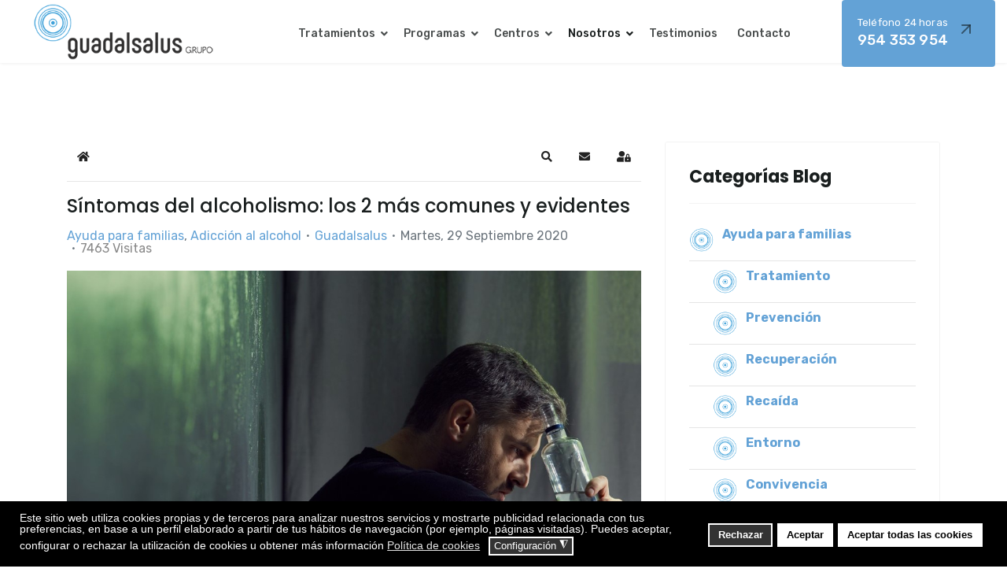

--- FILE ---
content_type: text/html; charset=utf-8
request_url: https://www.guadalsalus.com/blog/sintomas-del-alcoholismo-los-2-mas-comunes-y-evidentes
body_size: 32334
content:

<!doctype html>
<html lang="es-es" dir="ltr">
	<head>
<meta name="viewport" content="width=device-width, initial-scale=1, shrink-to-fit=no">
		<meta charset="utf-8">
	<meta name="keywords" content="Adicción al alcohol,Alcoholismo">
	<meta name="robots" content="max-snippet:-1, max-image-preview:large, max-video-preview:-1">
	<meta name="twitter:image" content="https://www.guadalsalus.com/images/easyblog_articles/47/b2ap3_large_sintomas-reconocer-alcoholico.jpg">
	<meta name="twitter:card" content="summary_large_image">
	<meta name="twitter:url" content="https://www.guadalsalus.com/blog/sintomas-del-alcoholismo-los-2-mas-comunes-y-evidentes">
	<meta name="twitter:title" content="Síntomas del alcoholismo: los 2 más comunes y evidentes">
	<meta name="twitter:description" content="Desde las Comunidades Terapéuticas profesionalizadas, hemos sido testigos de cómo uno de los efectos del confinamiento durante la pandemia fue un claro aumento de ingresos por abuso de alcoh...">
	<meta property="og:image" content="https://www.guadalsalus.com/images/easyblog_articles/47/b2ap3_large_sintomas-reconocer-alcoholico.jpg">
	<meta property="og:image:alt" content="sintomas-reconocer-alcoholico">
	<meta property="og:image:width" content="1152">
	<meta property="og:image:height" content="658">
	<meta property="og:title" content="Síntomas del alcoholismo: los 2 más comunes y evidentes">
	<meta property="og:description" content="Desde las Comunidades Terapéuticas profesionalizadas, hemos sido testigos de cómo uno de los efectos del confinamiento durante la pandemia fue un claro aumento de ingresos por abuso de alcohol. Muchas personas se dirigieron a Guadalsalus solicitando ...">
	<meta property="og:type" content="article">
	<meta property="og:url" content="https://www.guadalsalus.com/blog/sintomas-del-alcoholismo-los-2-mas-comunes-y-evidentes">
	<meta property="og:site_name" content="Guadalsalus - Centro de desintoxicación">
	<meta name="description" content="Desde las Comunidades Terapéuticas profesionalizadas, hemos sido testigos de cómo uno de los efectos del confinamiento durante la pandemia fue un claro aumento de ingresos por abuso de alcohol. Muchas personas se dirigieron a Guadalsalus solicitando ">
	<title>Síntomas del alcoholismo: los 2 más comunes y evidentes-Blog</title>
	<link href="https://www.guadalsalus.com/blog?view=rsd&tmpl=component" rel="EditURI" type="application/rsd+xml">
	<link href="https://www.guadalsalus.com/components/com_easyblog/wlwmanifest.xml" rel="wlwmanifest" type="application/wlwmanifest+xml">
	<link href="//www.guadalsalus.com/images/easyblog_articles/47/b2ap3_large_sintomas-reconocer-alcoholico.jpg" rel="preload" as="image">
	<link href="/images/2022/06/20/icono-guadalsalus.png" rel="icon" type="image/vnd.microsoft.icon">
<link href="/media/vendor/joomla-custom-elements/css/joomla-alert.min.css?0.4.1" rel="stylesheet">
	<link href="/plugins/system/gdpr/assets/css/cookieconsent.min.css?423ed2" rel="stylesheet">
	<link href="/plugins/system/gdpr/assets/css/jquery.fancybox.min.css?423ed2" rel="stylesheet">
	<link href="/media/com_rstbox/css/vendor/animate.min.css?423ed2" rel="stylesheet">
	<link href="/media/com_rstbox/css/engagebox.css?423ed2" rel="stylesheet">
	<link href="//fonts.googleapis.com/css?family=Rubik:100,100i,200,200i,300,300i,400,400i,500,500i,600,600i,700,700i,800,800i,900,900i&amp;subset=cyrillic&amp;display=swap" rel="stylesheet" media="none" onload="media=&quot;all&quot;">
	<link href="//fonts.googleapis.com/css?family=Poppins:100,100i,200,200i,300,300i,400,400i,500,500i,600,600i,700,700i,800,800i,900,900i&amp;subset=devanagari&amp;display=swap" rel="stylesheet" media="none" onload="media=&quot;all&quot;">
	<link href="/templates/nuron/css/bootstrap.min.css" rel="stylesheet">
	<link href="/plugins/system/helixultimate/assets/css/system-j4.min.css" rel="stylesheet">
	<link href="/media/system/css/joomla-fontawesome.min.css?423ed2" rel="stylesheet">
	<link href="/templates/nuron/css/template.css" rel="stylesheet">
	<link href="/templates/nuron/css/presets/preset1.css" rel="stylesheet">
	<link href="/components/com_sppagebuilder/assets/css/font-awesome-6.min.css?0e5604f912273ef185ac02e47b9a1bbb" rel="stylesheet">
	<link href="/components/com_sppagebuilder/assets/css/font-awesome-v4-shims.css?0e5604f912273ef185ac02e47b9a1bbb" rel="stylesheet">
	<link href="/components/com_sppagebuilder/assets/css/animate.min.css?0e5604f912273ef185ac02e47b9a1bbb" rel="stylesheet">
	<link href="/components/com_sppagebuilder/assets/css/sppagebuilder.css?0e5604f912273ef185ac02e47b9a1bbb" rel="stylesheet">
	<link href="/components/com_sppagebuilder/assets/css/magnific-popup.css" rel="stylesheet">
	<link href="https://fonts.googleapis.com/css?family=&quot;Poppins&quot;:100,100italic,200,200italic,300,300italic,400,400italic,500,500italic,600,600italic,700,700italic,800,800italic,900,900italic&amp;display=swap" rel="stylesheet">
	<link href="/media/foundry/css/foundry.min.css?7e64b8be04f0d43879fadc7326fad717=1" rel="stylesheet">
	<link href="/media/foundry/css/vendor/fontawesome/css/all.min.css?7e64b8be04f0d43879fadc7326fad717=1" rel="stylesheet">
	<link href="/components/com_easyblog/themes/wireframe/styles/style-6.0.16.min.css" rel="stylesheet">
	<link href="/modules/mod_stackideas_toolbar/assets/css/toolbar.min.css" rel="stylesheet">
	<link href="/media/foundry/css/utilities.min.css?7e64b8be04f0d43879fadc7326fad717=1" rel="stylesheet">
	<link href="/components/com_sppagebuilder/assets/css/color-switcher.css?0e5604f912273ef185ac02e47b9a1bbb" rel="stylesheet">
	<style>div.cc-window.cc-floating{max-width:32em}@media(max-width: 639px){div.cc-window.cc-floating:not(.cc-center){max-width: none}}div.cc-window, span.cc-cookie-settings-toggler, span.cc-cookie-domains-toggler{font-size:14px}div.cc-revoke{font-size:14px}div.cc-settings-label,span.cc-cookie-settings-toggle{font-size:12px}div.cc-window.cc-banner{padding:1em 1.8em}div.cc-window.cc-floating{padding:2em 1.8em}input.cc-cookie-checkbox+span:before, input.cc-cookie-checkbox+span:after{border-radius:1px}div.cc-center,div.cc-floating,div.cc-checkbox-container,div.gdpr-fancybox-container div.fancybox-content,ul.cc-cookie-category-list li,fieldset.cc-service-list-title legend{border-radius:0px}div.cc-window a.cc-btn,span.cc-cookie-settings-toggle{border-radius:0px}</style>
	<style>.cc-revoke.cc-center.cc-revoke-bottom-right {
	right: 10px;
	bottom: -13px;
}</style>
	<style>.eb-4 .eb-dialog{--eb-max-width:500px;--eb-height:auto;--eb-padding:20px;--eb-border-radius:0;--eb-background-color:rgba(255, 255, 255, 1);--eb-text-color:rgba(51, 51, 51, 1);--eb-dialog-shadow:var(--eb-shadow-none);--eb-border-style:solid;--eb-border-color:rgba(0, 0, 0, 0.4);--eb-border-width:1px;--eb-overlay-enabled:0;--eb-bg-image-enabled:0;--eb-background-image:none;}.eb-4 .eb-close{--eb-close-button-inside:block;--eb-close-button-outside:none;--eb-close-button-icon:block;--eb-close-button-image:none;--eb-close-button-font-size:30px;--eb-close-button-color:rgba(136, 136, 136, 1);--eb-close-button-hover-color:rgba(85, 85, 85, 1);}.eb-4.eb-inst{justify-content:center;align-items:center;}</style>
	<style>.eb-4 {
                --animation_duration: 300ms;

            }
        </style>
	<style>/** GENERAL **/

.grecaptcha-badge {
	display: none !important;
}
body .sppb-btn, body .btn {
	text-transform: none;
}
.sppb-addon-title {
	margin-bottom: 50px;
}

.sppb-feature-box-title {
    line-height: 30px !important;
}

.formResponsive button[type="button"] {
    font-size: 10px;
}

.form-group.rsform-block.rsform-block-rgpd.rsform-type-freetext, .form-group.rsform-block.rsform-block-aviso-rgpd.rsform-type-freetext, .rsform-block.rsform-block-rgpd.rsform-type-freetext {
    line-height: 8px;
}

/**TAMAÑOS**/

.e-h1 {
    font-size: 81px;
}
.e-h2 {
    font-size: 54px;
}
.e-h3 {
    font-size: 36px;
}
.e-h4 {
    font-size: 24px;
}
.e-h1-t .sppb-addon-title {
    font-size: 81px !important;
}
.e-h2-t .sppb-addon-title {
    font-size: 54px !important;
}
.e-h3-t .sppb-addon-title {
    font-size: 36px !important;
}
.e-h4-t .sppb-addon-title{
    font-size: 24px !important;
}
.e-h5-t .sppb-addon-title{
    font-size: 20px !important;
}
.e-h6-t .sppb-addon-title{
    font-size: 18px !important;
}

.e-h1-t .sppb-addon-title, .e-h2-t .sppb-addon-title, .e-h3-t .sppb-addon-title, .e-h4-t .sppb-addon-title, .e-h5-t .sppb-addon-title, .e-h6-t .sppb-addon-title{
line-height: 1.2 !important;
}

#sppb-addon-1715787237964 .sppb-testimonial-message {
    font-size: 22px;
}
/** COLORES **/

:root {
  --text: #63a2d6;
  --link: #63a2d6;
}
a {
	color: #63a2d6;
}
body .sppb-btn.sppb-btn-default, body .sppb-btn.sppb-btn-primary, body .sppb-btn.btn-primary, body .btn.sppb-btn-default, body .btn.sppb-btn-primary, body .btn.btn-primary {
	color: #fff;
	background-color: #63a2d6;
}
#eb .btn-primary {
	background-color: #63a2d6 !important;
	border-color: #63a2d6 !important;
}
.sppb-addon-table-main td {
	color: #000;
}

/** CABECERA **/

#sp-header .sp-module {
	margin-left: 80px;
}
.sp-megamenu-parent > li > a, .sp-megamenu-parent > li > span {
	padding: 0 20px;
}
.sp-megamenu-parent > li > a, .sp-megamenu-parent > li > span {
	font-size: 14px;
        padding: 0 15px;
    text-transform: none !important;
}
.sp-megamenu-parent .sp-dropdown li.sp-menu-item > a, .sp-megamenu-parent .sp-dropdown li.sp-menu-item span:not(.sp-menu-badge) {
	font-size: 14px;
	text-transform: none;
}
.sp-megamenu-parent > li::after {
	border-bottom: 7px solid #63a2d6;
}
.sp-dropdown.sp-dropdown-main.sp-menu-right {
	min-width: 240px;
}
#subcabecera {
       z-index:-1 !important;
}

/** PORTADA **/

.max-w1 {
	max-width: 464px;
	float: right;
}
#tratamientos .sppb-addon-feature .sppb-addon-text {
	min-height: 252px;
}

/** SERVICIOS **/

.blanco, .blanco a, .blanco .sppb-addon-title, .blanco #eb .mod-muted {
	color: #fff;
}
.beneficios {
	background-color: #fafafa;
	padding: 20px;
	font-size: 18px;
	height: 200px;
	vertical-align: middle;
	display: table-cell;
	border: 1px solid #63a2d6;
}

.text-beneficios {
    min-height: 250px;
}

.max-width-a {
	max-width: 615px;
	float: right;
	padding-right: 20px;
}

/** BLOG **/

#eb .reset-heading {
	font-size: 24px;
}

/** FOOTER **/

#sp-footer .container-inner::before, #sp-footer .container-inner::after {
	display: none;
}
.view-article #sp-main-body .container {
	max-width: 1200px;
}
.article-details .article-details-top-wraper .article-header {
	max-width: none;
	margin: 120px 0 0 0;
}
#sp-footer ul.menu li a {
    line-height: 18px;
}

/** LANDING **/


.no-menu .sp-megamenu-wrapper, .no-menu #offcanvas-toggler {
	display: none !important;
}
.cta-tel-1 {
	float: left;
	font-size: 12px;
	font-weight: 400;
}


/** RESPONSIVE **/

@media (max-width: 767px) {

body {
	font-size: 16px !important;
}
body .sppb-btn, body .btn {
	font-size: 16px !important;
}
#sp-header .logo {
  height: 80px;
  margin-left: 30px;
}
#sp-header {
	height: 80px;
}
.sp-scroll-up {
	display: none !important;
}
.gradiente-1 {
	background-image: none !important;
}
#sppb-addon-1714120655103 .sppb-addon-header .sppb-addon-title {
	font-size: 42px;
	line-height: 52px;
}
}

@media (min-width: 1200px) and (max-width: 1299px) {
.sp-megamenu-parent > li > a, .sp-megamenu-parent > li > span {
    padding: 0 10px;
}
}

@media (min-width: 576px) and (max-width: 1199px) {


h1 {
	font-size: 56px !important;
	line-height: 60px !important;
}

h2 {
	font-size: 32px !important;
	line-height: 34px !important;
}

h3 {
	font-size: 26px !important;
}
#tratamientos .sppb-addon-feature .sppb-addon-text {
	min-height: 320px;
}
h3, h4 {
	line-height: 30px !important;
}
#sp-header, #sp-header .logo, #offcanvas-toggler {
	height: 80px !important;
}
.max-w1 {
	max-width: 95%;
}

.sp-page-builder .page-content #section-id-1716388185457, .sp-page-builder .page-content #section-id-406c0b78-8a9f-4bf4-a5e4-271319cec8c9 {
    background-image: none;
}
}

@media (max-width: 575px) {

#sp-header .logo {
  height: 80px;
  margin-left: 30px;
}
#sp-header {
	height: 80px;
}
}</style>
	<style>body{font-family: 'Rubik', sans-serif;font-size: 16px;font-weight: 400;line-height: 1.75;text-decoration: none;text-align: left;}
@media (min-width:768px) and (max-width:991px){body{font-size: 14px;}
}
@media (max-width:767px){body{font-size: 13px;}
}
</style>
	<style>h1{font-family: 'Poppins', sans-serif;font-size: 81px;font-weight: 500;line-height: 1.25;text-decoration: none;}
@media (min-width:768px) and (max-width:991px){h1{font-size: 54px;}
}
@media (max-width:767px){h1{font-size: 36px;}
}
</style>
	<style>h2{font-family: 'Poppins', sans-serif;font-size: 54px;font-weight: 500;line-height: 1.25;text-decoration: none;}
@media (min-width:768px) and (max-width:991px){h2{font-size: 36px;}
}
@media (max-width:767px){h2{font-size: 34px;}
}
</style>
	<style>h3{font-family: 'Poppins', sans-serif;font-size: 36px;font-weight: 500;line-height: 1.25;text-decoration: none;}
@media (min-width:768px) and (max-width:991px){h3{font-size: 31px;}
}
@media (max-width:767px){h3{font-size: 26px;}
}
</style>
	<style>h4{font-family: 'Poppins', sans-serif;font-size: 24px;font-weight: 500;line-height: 1.25;text-decoration: none;}
@media (min-width:768px) and (max-width:991px){h4{font-size: 24px;}
}
@media (max-width:767px){h4{font-size: 20px;}
}
</style>
	<style>h5{font-family: 'Poppins', sans-serif;font-size: 20px;font-weight: 500;line-height: 1.25;text-decoration: none;}
@media (min-width:768px) and (max-width:991px){h5{font-size: 18px;}
}
@media (max-width:767px){h5{font-size: 16px;}
}
</style>
	<style>h6{font-family: 'Poppins', sans-serif;font-size: 18px;font-weight: 500;line-height: 1.25;text-decoration: none;}
@media (min-width:768px) and (max-width:991px){h6{font-size: 16px;}
}
@media (max-width:767px){h6{font-size: 16px;}
}
</style>
	<style>.nuron-topbar-accordion .sppb-panel-title span, .heading-font ,{font-family: 'Poppins', sans-serif;font-size: 16px;font-weight: 400;text-decoration: none;}
</style>
	<style>.logo-image {height:85px;}.logo-image-phone {height:85px;}</style>
	<style>@media(min-width: 1400px) {.sppb-row-container { max-width: 1320px; }}</style>
	<style>:root {--sppb-topbar-bg-color: #8776FF; --sppb-topbar-text-color: #FFFFFF; --sppb-header-bg-color: #FFFFFF; --sppb-logo-text-color: #271E67; --sppb-menu-text-color: #191E1E; --sppb-menu-text-hover-color: #191E1E; --sppb-menu-text-active-color: #191E1E; --sppb-menu-dropdown-bg-color: #FFFFFF; --sppb-menu-dropdown-text-color: #191E1E; --sppb-menu-dropdown-text-hover-color: #191E1E; --sppb-menu-dropdown-text-active-color: #191E1E; --sppb-text-color: #191E1E; --sppb-bg-color: #FFFFFF; --sppb-link-color: #0BE7E0; --sppb-link-hover-color: #1AF8F0; --sppb-footer-bg-color: #191E1E; --sppb-footer-text-color: #FFFFFF; --sppb-footer-link-color: #FFFFFF; --sppb-footer-link-hover-color: #0BE7E0}</style>
<script src="/media/vendor/jquery/js/jquery.min.js?3.7.1"></script>
	<script src="/media/legacy/js/jquery-noconflict.min.js?504da4"></script>
	<script type="application/json" class="joomla-script-options new">{"fd.options":{"rootUrl":"https:\/\/www.guadalsalus.com","environment":"production","version":"1.1.20","token":"ac3274ee4570a2b03c51a01304116e9a","scriptVersion":"7e64b8be04f0d43879fadc7326fad717=1","scriptVersioning":true,"isMobile":false},"data":{"breakpoints":{"tablet":991,"mobile":480},"header":{"stickyOffset":"100"}},"joomla.jtext":{"ERROR":"Error","MESSAGE":"Mensaje","NOTICE":"Aviso","WARNING":"Advertencia","JCLOSE":"Cerrar","JOK":"OK","JOPEN":"Abrir"},"system.paths":{"root":"","rootFull":"https:\/\/www.guadalsalus.com\/","base":"","baseFull":"https:\/\/www.guadalsalus.com\/"},"csrf.token":"ac3274ee4570a2b03c51a01304116e9a"}</script>
	<script src="/media/system/js/core.min.js?2cb912"></script>
	<script src="/media/vendor/webcomponentsjs/js/webcomponents-bundle.min.js?2.8.0" nomodule defer></script>
	<script src="/media/system/js/joomla-hidden-mail.min.js?80d9c7" type="module"></script>
	<script src="/media/vendor/bootstrap/js/alert.min.js?5.3.3" type="module"></script>
	<script src="/media/vendor/bootstrap/js/button.min.js?5.3.3" type="module"></script>
	<script src="/media/vendor/bootstrap/js/carousel.min.js?5.3.3" type="module"></script>
	<script src="/media/vendor/bootstrap/js/collapse.min.js?5.3.3" type="module"></script>
	<script src="/media/vendor/bootstrap/js/dropdown.min.js?5.3.3" type="module"></script>
	<script src="/media/vendor/bootstrap/js/modal.min.js?5.3.3" type="module"></script>
	<script src="/media/vendor/bootstrap/js/offcanvas.min.js?5.3.3" type="module"></script>
	<script src="/media/vendor/bootstrap/js/popover.min.js?5.3.3" type="module"></script>
	<script src="/media/vendor/bootstrap/js/scrollspy.min.js?5.3.3" type="module"></script>
	<script src="/media/vendor/bootstrap/js/tab.min.js?5.3.3" type="module"></script>
	<script src="/media/vendor/bootstrap/js/toast.min.js?5.3.3" type="module"></script>
	<script src="/media/system/js/showon.min.js?e51227" type="module"></script>
	<script src="/media/system/js/messages.min.js?9a4811" type="module"></script>
	<script src="/plugins/system/gdpr/assets/js/jquery.fancybox.min.js?423ed2" defer></script>
	<script src="/plugins/system/gdpr/assets/js/cookieconsent.min.js?423ed2" defer></script>
	<script src="/plugins/system/gdpr/assets/js/init.js?423ed2" defer></script>
	<script src="/media/foundry/scripts/core.min.js?7e64b8be04f0d43879fadc7326fad717=1"></script>
	<script src="https://www.guadalsalus.com/modules/mod_stackideas_toolbar/assets/scripts/module.min.js"></script>
	<script src="/media/com_rstbox/js/engagebox.js?423ed2"></script>
	<script src="/templates/nuron/js/main.js"></script>
	<script src="https://www.google.com/recaptcha/api.js?render=6Lf8HOohAAAAAC_P-BXTs7FRnGvKn3epum_Vm3Gv"></script>
	<script src="/components/com_sppagebuilder/assets/js/jquery.parallax.js?0e5604f912273ef185ac02e47b9a1bbb"></script>
	<script src="/components/com_sppagebuilder/assets/js/sppagebuilder.js?0e5604f912273ef185ac02e47b9a1bbb" defer></script>
	<script src="/components/com_sppagebuilder/assets/js/jquery.magnific-popup.min.js"></script>
	<script src="/components/com_sppagebuilder/assets/js/addons/image.js"></script>
	<script src="/components/com_sppagebuilder/assets/js/addons/text_block.js"></script>
	<script src="/components/com_sppagebuilder/assets/js/color-switcher.js?0e5604f912273ef185ac02e47b9a1bbb"></script>
	<script>var gdprConfigurationOptions = { complianceType: 'opt-out',
																			  cookieConsentLifetime: 365,
																			  cookieConsentSamesitePolicy: '',
																			  cookieConsentSecure: 0,
																			  disableFirstReload: 0,
																	  		  blockJoomlaSessionCookie: 0,
																			  blockExternalCookiesDomains: 0,
																			  externalAdvancedBlockingModeCustomAttribute: '',
																			  allowedCookies: '',
																			  blockCookieDefine: 1,
																			  autoAcceptOnNextPage: 0,
																			  revokable: 1,
																			  lawByCountry: 0,
																			  checkboxLawByCountry: 0,
																			  blockPrivacyPolicy: 0,
																			  cacheGeolocationCountry: 1,
																			  countryAcceptReloadTimeout: 1000,
																			  usaCCPARegions: null,
																			  countryEnableReload: 1,
																			  customHasLawCountries: [""],
																			  dismissOnScroll: 0,
																			  dismissOnTimeout: 0,
																			  containerSelector: 'body',
																			  hideOnMobileDevices: 1024,
																			  autoFloatingOnMobile: 0,
																			  autoFloatingOnMobileThreshold: 1024,
																			  autoRedirectOnDecline: 0,
																			  autoRedirectOnDeclineLink: '',
																			  showReloadMsg: 0,
																			  showReloadMsgText: 'Applying preferences and reloading the page...',
																			  showConsentID: 0,
																			  defaultClosedToolbar: 0,
																			  toolbarLayout: 'basic',
																			  toolbarTheme: 'block',
																			  toolbarButtonsTheme: 'decline_first',
																			  revocableToolbarTheme: 'basic',
																			  toolbarPosition: 'bottom',
																			  toolbarCenterTheme: 'compact',
																			  revokePosition: 'revoke-bottom-right',
																			  toolbarPositionmentType: 1,
																			  positionCenterSimpleBackdrop: 1,
																			  positionCenterBlurEffect: 0,
																			  preventPageScrolling: 0,
																			  popupEffect: 'fade',
																			  popupBackground: '#000000',
																			  popupText: '#ffffff',
																			  popupLink: '#ffffff',
																			  buttonBackground: '#ffffff',
																			  buttonBorder: '#ffffff',
																			  buttonText: '#000000',
																			  highlightOpacity: '100',
																			  highlightBackground: '#333333',
																			  highlightBorder: '#ffffff',
																			  highlightText: '#ffffff',
																			  highlightDismissBackground: '#333333',
																		  	  highlightDismissBorder: '#ffffff',
																		 	  highlightDismissText: '#ffffff',
																			  autocenterRevokableButton: 0,
																			  hideRevokableButton: 1,
																			  hideRevokableButtonOnscroll: 1,
																			  customRevokableButton: 0,
																			  customRevokableButtonAction: 0,
																			  headerText: '<p>Utilizamos cookies propias y de terceros para fines analíticos y para mostrarte publicidad personalizada en base a un perfil elaborado a partir de tus hábitos de navegación (por ejemplo, páginas visitadas).</p>',
																			  messageText: 'Este sitio web utiliza cookies propias y de terceros para analizar nuestros servicios y mostrarte publicidad relacionada con tus preferencias, en base a un perfil elaborado a partir de tus hábitos de navegación (por ejemplo, páginas visitadas). Puedes aceptar, configurar o rechazar la utilización de cookies u obtener más información',
																			  denyMessageEnabled: 0, 
																			  denyMessage: 'You have declined cookies, to ensure the best experience on this website please consent the cookie usage.',
																			  placeholderBlockedResources: 0, 
																			  placeholderBlockedResourcesAction: '',
																	  		  placeholderBlockedResourcesText: 'You must accept cookies and reload the page to view this content',
																			  placeholderIndividualBlockedResourcesText: 'You must accept cookies from {domain} and reload the page to view this content',
																			  placeholderIndividualBlockedResourcesAction: 0,
																			  placeholderOnpageUnlock: 0,
																			  scriptsOnpageUnlock: 0,
																			  autoDetectYoutubePoster: 0,
																			  autoDetectYoutubePosterApikey: 'AIzaSyAV_WIyYrUkFV1H8OKFYG8wIK8wVH9c82U',
																			  dismissText: 'Descartar',
																			  allowText: 'Aceptar',
																			  denyText: 'Rechazar',
																			  cookiePolicyLinkText: 'Política de cookies',
																			  cookiePolicyLink: '/politica-de-cookies',
																			  cookiePolicyRevocableTabText: 'Política de cookies',
																			  cookiePolicyRevocableTabIcon: 'text',
																			  cookiePolicyRevocableTabIconCustom: '',
																			  privacyPolicyLinkText: '',
																			  privacyPolicyLink: 'javascript:void(0)',
																			  googleCMPTemplate: 0,
																			  enableGdprBulkConsent: 0,
																			  displayBulkConsentDomains: 0,
																			  bulkConsentDomains: [""],
																			  enableCustomScriptExecGeneric: 0,
																			  customScriptExecGeneric: '',
																			  categoriesCheckboxTemplate: 'cc-checkboxes-light',
																			  toggleCookieSettings: 1,
																			  toggleCookieSettingsLinkedView: 0,
																			  toggleCookieSettingsButtonsArea: 0,
 																			  toggleCookieSettingsLinkedViewSefLink: '/component/gdpr/',
																	  		  toggleCookieSettingsText: '<span class="cc-cookie-settings-toggle">Configuración <span class="cc-cookie-settings-toggler">&#x25EE</span></span>',
																			  toggleCookieSettingsButtonBackground: '#333333',
																			  toggleCookieSettingsButtonBorder: '#ffffff',
																			  toggleCookieSettingsButtonText: '#ffffff',
																			  showLinks: 1,
																			  blankLinks: '_blank',
																			  autoOpenPrivacyPolicy: 0,
																			  openAlwaysDeclined: 0,
																			  cookieSettingsLabel: 'Personalización de cookies',
															  				  cookieSettingsDesc: 'Elige qué tipo de cookies deseas desactivar haciendo clic en las casillas de verificación. Haz clic en el nombre de una categoría para obtener más información sobre las cookies utilizadas.',
																			  cookieCategory1Enable: 1,
																			  cookieCategory1Name: 'Necesarias',
																			  cookieCategory1Locked: 0,
																			  cookieCategory2Enable: 1,
																			  cookieCategory2Name: 'Preferencias',
																			  cookieCategory2Locked: 0,
																			  cookieCategory3Enable: 1,
																			  cookieCategory3Name: 'Analíticas',
																			  cookieCategory3Locked: 0,
																			  cookieCategory4Enable: 1,
																			  cookieCategory4Name: 'Marketing',
																			  cookieCategory4Locked: 0,
																			  cookieCategoriesDescriptions: {},
																			  alwaysReloadAfterCategoriesChange: 1,
																			  preserveLockedCategories: 0,
																			  declineButtonBehavior: 'hard',
																			  blockCheckedCategoriesByDefault: 0,
																			  reloadOnfirstDeclineall: 0,
																			  trackExistingCheckboxSelectors: '',
															  		  		  trackExistingCheckboxConsentLogsFormfields: 'name,email,subject,message',
																			  allowallShowbutton: 1,
																			  allowallText: 'Aceptar todas las cookies',
																			  allowallButtonBackground: '#ffffff',
																			  allowallButtonBorder: '#ffffff',
																			  allowallButtonText: '#000000',
																			  allowallButtonTimingAjax: 'fast',
																			  includeAcceptButton: 0,
																			  includeDenyButton: 0,
																			  trackConsentDate: 0,
																			  execCustomScriptsOnce: 1,
																			  optoutIndividualResources: 0,
																			  blockIndividualResourcesServerside: 0,
																			  disableSwitchersOptoutCategory: 0,
																			  autoAcceptCategories: 0,
																			  allowallIndividualResources: 1,
																			  blockLocalStorage: 0,
																			  blockSessionStorage: 0,
																			  externalAdvancedBlockingModeTags: 'iframe,script,img,source,link',
																			  enableCustomScriptExecCategory1: 0,
																			  customScriptExecCategory1: '',
																			  enableCustomScriptExecCategory2: 0,
																			  customScriptExecCategory2: '',
																			  enableCustomScriptExecCategory3: 0,
																			  customScriptExecCategory3: '',
																			  enableCustomScriptExecCategory4: 0,
																			  customScriptExecCategory4: '',
																			  enableCustomDeclineScriptExecCategory1: 0,
																			  customScriptDeclineExecCategory1: '',
																			  enableCustomDeclineScriptExecCategory2: 0,
																			  customScriptDeclineExecCategory2: '',
																			  enableCustomDeclineScriptExecCategory3: 0,
																			  customScriptDeclineExecCategory3: '',
																			  enableCustomDeclineScriptExecCategory4: 0,
																			  customScriptDeclineExecCategory4: '',
																			  enableCMPPreferences: 0,
																			  enableGTMEventsPreferences: 0,
																			  enableCMPStatistics: 1,
																			  enableGTMEventsStatistics: 0,
																			  enableCMPAds: 1,
																			  enableUETAds: 0,
																			  enableGTMEventsAds: 0,
																			  debugMode: 0
																		};var gdpr_ajax_livesite='https://www.guadalsalus.com/';var gdpr_enable_log_cookie_consent=1;</script>
	<script>var gdprUseCookieCategories=1;var gdpr_ajaxendpoint_cookie_category_desc='https://www.guadalsalus.com/index.php?option=com_gdpr&task=user.getCookieCategoryDescription&format=raw';</script>
	<script>var gdprJSessCook='3b3bf1d6f9137b6bc9e5913b9f818ba4';var gdprJSessVal='jr65iup89qtmafse9ricj3gcac';var gdprJAdminSessCook='a9e1a8c83ac019be504b352abeb2540f';var gdprPropagateCategoriesSession=1;var gdprAlwaysPropagateCategoriesSession=1;var gdprAlwaysCheckCategoriesSession=0;</script>
	<script>var gdprFancyboxWidth=700;var gdprFancyboxHeight=800;var gdprCloseText='Close';</script>
	<script>template="nuron";</script>
	<script><!-- Google Tag Manager -->
(function(w,d,s,l,i){w[l]=w[l]||[];w[l].push({'gtm.start':
new Date().getTime(),event:'gtm.js'});var f=d.getElementsByTagName(s)[0],
j=d.createElement(s),dl=l!='dataLayer'?'&l='+l:'';j.async=true;j.src=
'https://www.googletagmanager.com/gtm.js?id='+i+dl;f.parentNode.insertBefore(j,f);
})(window,document,'script','dataLayer','GTM-KLSC6NV');
<!-- End Google Tag Manager --></script>
	<script>if (typeof window.grecaptcha !== 'undefined') { grecaptcha.ready(function() { grecaptcha.execute("6Lf8HOohAAAAAC_P-BXTs7FRnGvKn3epum_Vm3Gv", {action:'homepage'});}); }</script>
	<script>
				document.addEventListener("DOMContentLoaded", () =>{
					window.htmlAddContent = window?.htmlAddContent || "";
					if (window.htmlAddContent) {
        				document.body.insertAdjacentHTML("beforeend", window.htmlAddContent);
					}
				});
			</script>
	<script> </script>
	<script>
			const initColorMode = () => {
				const colorVariableData = [];
				const sppbColorVariablePrefix = "--sppb";
				let activeColorMode = localStorage.getItem("sppbActiveColorMode") || "";
				const modes = [];

				if(!modes?.includes(activeColorMode)) {
					activeColorMode = "";
					localStorage.setItem("sppbActiveColorMode", activeColorMode);
				}

				document?.body?.setAttribute("data-sppb-color-mode", activeColorMode);

				if (!localStorage.getItem("sppbActiveColorMode")) {
					localStorage.setItem("sppbActiveColorMode", activeColorMode);
				}

				if (window.sppbColorVariables) {
					const colorVariables = typeof(window.sppbColorVariables) === "string" ? JSON.parse(window.sppbColorVariables) : window.sppbColorVariables;

					for (const colorVariable of colorVariables) {
						const { path, value } = colorVariable;
						const variable = String(path[0]).trim().toLowerCase().replaceAll(" ", "-");
						const mode = path[1];
						const variableName = `${sppbColorVariablePrefix}-${variable}`;

						if (activeColorMode === mode) {
							colorVariableData.push(`${variableName}: ${value}`);
						}
					}

					document.documentElement.style.cssText += colorVariableData.join(";");
				}
			};

			window.sppbColorVariables = [];
			
			initColorMode();

			document.addEventListener("DOMContentLoaded", initColorMode);
		</script>
	<!--googleoff: index-->
<script type="text/javascript">
window.ezb = window.eb = {
	"environment": "production",
	"rootUrl": "https://www.guadalsalus.com",
	"ajaxUrl": "https://www.guadalsalus.com/?option=com_easyblog&lang=&Itemid=133",
	"token": "ac3274ee4570a2b03c51a01304116e9a",
	"mobile": false,
	"ios": false,
	"locale": "es-ES",
	"momentLang": "es",
	"direction": "ltr",
	"appearance": "light",
	"version": "bc936e94d43950a52fa58fd4f0df7409",
	"scriptVersioning": true
};
</script>
<!--googleon: index-->
	<script src="/media/com_easyblog/scripts/site-6.0.16-basic.min.js"></script>
	<style type="text/css">#eb .eb-header .eb-toolbar,#eb .eb-toolbar__search { background-color:#333333;}#eb .eb-header .eb-toolbar,#eb .eb-toolbar__item--search,#eb .eb-toolbar__search .o-select-group .form-control {border-color:#333333; }#eb .eb-toolbar__search-close-btn > a,#eb .eb-toolbar__search-close-btn > a:hover,#eb .eb-toolbar__search-close-btn > a:focus,#eb .eb-toolbar__search-close-btn > a:active,#eb .eb-header .eb-toolbar .eb-toolbar__search-input,#eb .eb-header .eb-toolbar .o-nav__item .eb-toolbar__link,#eb .eb-toolbar__search .o-select-group .form-control,#eb .eb-toolbar .btn-search-submit { color:#FFFFFF !important; }#eb .eb-toolbar__search .o-select-group__drop {color:#FFFFFF;}#eb .eb-toolbar__search .o-select-group,#eb .eb-header .eb-toolbar .o-nav__item.is-active .eb-toolbar__link,#eb .eb-header .eb-toolbar .o-nav__item .eb-toolbar__link:hover,#eb .eb-header .eb-toolbar .o-nav__item .eb-toolbar__link:focus,#eb .eb-header .eb-toolbar .o-nav__item .eb-toolbar__link:active { background-color:#5c5c5c; }#eb .eb-toolbar__link.has-composer,#eb .eb-toolbar .btn-search-submit {background-color:#428bca !important; }#eb .eb-reading-progress {background:#f5f5f5 !important;color:#3ea1d9 !important;}#eb .eb-reading-progress::-webkit-progress-bar {background:#f5f5f5 !important;}#eb .eb-reading-progress__container {background-color:#f5f5f5 !important;}#eb .eb-reading-progress::-moz-progress-bar {background:#3ea1d9 !important;}#eb .eb-reading-progress::-webkit-progress-value {background:#3ea1d9 !important;}#eb .eb-reading-progress__bar {background:#3ea1d9 !important;}</style>
	<!--googleoff: index-->
<script>
window.tb = {
"token": "ac3274ee4570a2b03c51a01304116e9a",
"ajaxUrl": "https://www.guadalsalus.com/index.php?option=com_ajax&module=stackideas_toolbar&format=json",
"userId": "0",
"appearance": "light",
"theme": "si-theme-foundry",
"ios": false,
"mobile": false,
};
</script>
<!--googleon: index-->
	<!-- Start: Datos Estructurados de Google -->
			
<script type="application/ld+json" data-type="gsd">
{
    "@context": "https://schema.org",
    "@type": "BreadcrumbList",
    "itemListElement": [
        {
            "@type": "ListItem",
            "position": 1,
            "name": "Inicio",
            "item": "https://www.guadalsalus.com"
        },
        {
            "@type": "ListItem",
            "position": 2,
            "name": "Blog",
            "item": "https://www.guadalsalus.com/blog"
        },
        {
            "@type": "ListItem",
            "position": 3,
            "name": "Guadalsalus",
            "item": "https://www.guadalsalus.com/blog/blogger/guadalsalus"
        },
        {
            "@type": "ListItem",
            "position": 4,
            "name": "Síntomas del alcoholismo: los 2 más comunes y evidentes",
            "item": "https://www.guadalsalus.com/blog/sintomas-del-alcoholismo-los-2-mas-comunes-y-evidentes"
        }
    ]
}
</script>

<script type="application/ld+json" data-type="gsd">
{
    "@context": "https://schema.org",
    "@type": "Article",
    "mainEntityOfPage": {
        "@type": "WebPage",
        "@id": "https://www.guadalsalus.com/blog/sintomas-del-alcoholismo-los-2-mas-comunes-y-evidentes"
    },
    "headline": "Síntomas del alcoholismo: los 2 más comunes y evidentes",
    "description": "Desde las Comunidades Terapéuticas profesionalizadas, hemos sido testigos de cómo uno de los efectos del confinamiento durante la pandemia fue un claro aumento de ingresos por abuso de alcohol. Muchas personas se dirigieron a Guadalsalus solicitando ...",
    "image": {
        "@type": "ImageObject",
        "url": "https://www.guadalsalus.com/images/easyblog_articles/47/b2ap3_large_sintomas-reconocer-alcoholico.jpg"
    },
    "publisher": {
        "@type": "Organization",
        "name": "GUADALSALUS",
        "logo": {
            "@type": "ImageObject",
            "url": "https://www.guadalsalus.com/images/logos/logo-guadalsalus.png"
        }
    },
    "author": {
        "@type": "Person",
        "name": "Guadalsalus",
        "url": "https://www.guadalsalus.com/blog/sintomas-del-alcoholismo-los-2-mas-comunes-y-evidentes"
    },
    "datePublished": "2020-09-29T10:28:54+02:00",
    "dateCreated": "2020-09-29T10:28:54+02:00",
    "dateModified": "2023-12-11T19:10:33+01:00"
}
</script>
			<!-- End: Datos Estructurados de Google -->
<script>
// Define dataLayer and the gtag function.
window.dataLayer = window.dataLayer || [];
function gtag(){dataLayer.push(arguments);}
// Set default consent to 'denied' as a placeholder
// Determine actual values based on your own requirements
gtag('consent', 'default', {
'ad_storage': 'denied',
'ad_user_data': 'denied',
'ad_personalization': 'denied',
'analytics_storage': 'denied'
});
</script>

<script>
  window.dataLayer = window.dataLayer || [];
  function gtag(){dataLayer.push(arguments);}
  </script>

<!-- Google Tag Manager -->
<script>(function(w,d,s,l,i){w[l]=w[l]||[];w[l].push({'gtm.start':
new Date().getTime(),event:'gtm.js'});var f=d.getElementsByTagName(s)[0],
j=d.createElement(s),dl=l!='dataLayer'?'&l='+l:'';j.async=true;j.src=
'https://www.googletagmanager.com/gtm.js?id='+i+dl;f.parentNode.insertBefore(j,f);
})(window,document,'script','dataLayer','GTM-KLSC6NV');</script>
<!-- End Google Tag Manager -->

<meta name="google-site-verification" content="uHmf2FzPXU057oCJgWTkLDkATYE8bi7d1vSviF2wAg8" />

<!-- Brevo Conversations {literal} -->
<script>
    (function(d, w, c) {
        w.BrevoConversationsID = '65914e3bb493333b3a28361a';
        w[c] = w[c] || function() {
            (w[c].q = w[c].q || []).push(arguments);
        };
        var s = d.createElement('script');
        s.async = true;
        s.src = 'https://conversations-widget.brevo.com/brevo-conversations.js';
        if (d.head) d.head.appendChild(s);
    })(document, window, 'BrevoConversations');
</script>
<!-- /Brevo Conversations {/literal} -->

<!-- Taboola Pixel Code -->
<script>
    _tfa.push({notify: 'event', name: 'contact_taboola', id: 1800394, revenue: 'REVENUE_PARAM', currency: 'CURRENCY_PARAM', quantity: 'QUANTITY_PARAM', orderid: 'ORDER_ID_PARAM'});
</script>
<!-- End of Taboola Pixel Code -->
<link rel="canonical" href="https://www.guadalsalus.com/blog/sintomas-del-alcoholismo-los-2-mas-comunes-y-evidentes" />
</head>

	<body class="site helix-ultimate hu com_easyblog com-easyblog view-entry layout-default task-none itemid-133 es-es ltr sticky-header layout-fluid offcanvas-init offcanvs-position-left">

					<!-- Google Tag Manager (noscript) -->
<noscript><iframe src="https://www.googletagmanager.com/ns.html?id=GTM-KLSC6NV"
height="0" width="0" style="display:none;visibility:hidden"></iframe></noscript>
<!-- End Google Tag Manager (noscript) -->
		
					<div class="sp-pre-loader">
				<div class='circle-two'><span></span></div>			</div>
		
		<div class="body-wrapper">
			<div class="body-innerwrapper">
				
	<div class="sticky-header-placeholder"></div>
<header id="sp-header" class="header-with-social">
	<div class="container-fluid">
		<div class="container-inner">
			<div class="row">
				<!-- Logo -->
				<div id="sp-logo" class="has-border col-auto">
					<div class="sp-column">
													
							<a id="offcanvas-toggler" aria-label="Menu" class="offcanvas-toggler-left d-flex d-xl-none" href="#" aria-hidden="true" title="Menu"><div class="burger-icon"><span></span><span></span><span></span></div></a><div class="logo"><a href="/">
				<img class='logo-image  d-none d-lg-inline-block'
					srcset='https://www.guadalsalus.com/images/logos/logo-guadalsalus.png 1x, https://www.guadalsalus.com/images/logos/logo-guadalsalus.png 2x'
					src='https://www.guadalsalus.com/images/logos/logo-guadalsalus.png'
					alt='Guadalsalus - Centro de desintoxicación'
				/>
				<img class="logo-image-phone d-inline-block d-lg-none" src="https://www.guadalsalus.com/images/logos/logo-guadalsalus.png" alt="Guadalsalus - Centro de desintoxicación" /></a></div>											</div>
				</div>

				<!-- Menu -->
				<div id="sp-menu" class="menu-with-social col-auto flex-auto">
					<div class="sp-column d-flex justify-content-end align-items-center">
						<div class="d-flex menu-wrap menu-with-offcanvas justify-content-end align-items-center">
							<nav class="sp-megamenu-wrapper" role="navigation"><ul class="sp-megamenu-parent menu-animation-fade-up d-none d-xl-block"><li class="sp-menu-item sp-has-child"><a   href="#"  >Tratamientos</a><div class="sp-dropdown sp-dropdown-main sp-menu-right" style="width: 215px;"><div class="sp-dropdown-inner"><ul class="sp-dropdown-items"><li class="sp-menu-item"><a   href="/tratamientos/centro-rehabilitacion-drogas"  >Adicción a las drogas</a></li><li class="sp-menu-item"><a   href="/tratamientos/centro-desintoxicacion-alcohol"  >Adicción al alcohol</a></li><li class="sp-menu-item"><a   href="/tratamientos/tratamiento-adiccion-farmacos"  >Adicción a los fármacos</a></li><li class="sp-menu-item"><a   href="/tratamientos/ludopatia-tratamiento-adiccion-juego"  >Adicción al juego</a></li></ul></div></div></li><li class="sp-menu-item sp-has-child"><a   href="#"  >Programas</a><div class="sp-dropdown sp-dropdown-main sp-menu-right" style="width: 215px;"><div class="sp-dropdown-inner"><ul class="sp-dropdown-items"><li class="sp-menu-item"><a   href="/servicios/programa-terapeutico"  >Programa terapéutico</a></li><li class="sp-menu-item"><a   href="/servicios/guadaljoven"  >Programa Guadaljoven</a></li></ul></div></div></li><li class="sp-menu-item sp-has-child"><a   href="#"  >Centros</a><div class="sp-dropdown sp-dropdown-main sp-menu-right" style="width: 215px;"><div class="sp-dropdown-inner"><ul class="sp-dropdown-items"><li class="sp-menu-item"><a   href="/el-centro/centro-ingreso-adicciones-masculino"  >Centro de ingresos masculino</a></li><li class="sp-menu-item"><a   href="/el-centro/centro-adicciones-femenino"  >Centro de ingresos femenino</a></li><li class="sp-menu-item"><a   href="/el-centro/centros-desintoxicacion-extremadura"  >Centro ambulatorio Cáceres</a></li><li class="sp-menu-item"><a   href="/el-centro/centro-ambulatorio-adicciones-cadiz"  >Centro ambulatorio Cádiz</a></li><li class="sp-menu-item"><a   href="/el-centro/centro-ambulatorio-adicciones-madrid"  >Centro ambulatorio Madrid</a></li><li class="sp-menu-item"><a   href="/el-centro/tratamiento-ambulatorio-adicciones-en-sevilla"  >Centro ambulatorio Sevilla</a></li><li class="sp-menu-item"><a  rel="noopener noreferrer" href="https://www.udh-guadalsalus.com/" target="_blank"  >Unidad de Desintoxicación Hospitalaria</a></li></ul></div></div></li><li class="sp-menu-item sp-has-child"><span  class=" sp-menu-separator"  >Nosotros</span><div class="sp-dropdown sp-dropdown-main sp-menu-right" style="width: 215px;"><div class="sp-dropdown-inner"><ul class="sp-dropdown-items"><li class="sp-menu-item"><a   href="/nosotros/nuestro-equipo"  >Nuestro equipo</a></li><li class="sp-menu-item"><a   href="/nosotros/tour-virtual"  >Tour Virtual</a></li><li class="sp-menu-item"><a  rel="noopener noreferrer" href="https://app.sesametime.com/jobs/guadalsalus/all" target="_blank"  >Trabaja con nosotros</a></li><li class="sp-menu-item"><a   href="/nosotros/prensa"  >Prensa</a></li><li class="sp-menu-item active"><a   href="/blog"  >Blog</a></li></ul></div></div></li><li class="sp-menu-item"><a   href="/testimonios"  >Testimonios</a></li><li class="sp-menu-item"><a   href="/contacto"  >Contacto</a></li></ul></nav>							<div class="sp-module "><div class="sp-module-content"><div class="mod-sppagebuilder  sp-page-builder" data-module_id="120">
	<div class="page-content">
		<section id="section-id-1645791030225" class="sppb-section menu-button-wrapper" ><div class="sppb-row-container"><div class="sppb-row"><div class="sppb-col-md-12  " id="column-wrap-id-1645791030224"><div id="column-id-1645791030224" class="sppb-column " ><div class="sppb-column-addons"><div id="sppb-addon-wrapper-1647955814470" class="sppb-addon-wrapper  addon-root-button"><div id="sppb-addon-1647955814470" class="clearfix  "     ><div class="sppb-button-wrapper"><a href="tel:+34954353954"   id="btn-1647955814470"  class="sppb-btn  nuron-arrow-big-button cta-top sppb-btn-custom sppb-btn-rounded"><span>Teléfono 24 horas</span> 954 353 954</a></div><style type="text/css">#sppb-addon-1647955814470 .sppb-btn{
box-shadow: 0 0 0 0 #ffffff;
}#sppb-addon-1647955814470{
border-radius: 0px;
}
@media (max-width: 1199.98px) {#sppb-addon-1647955814470{}}
@media (max-width: 991.98px) {#sppb-addon-1647955814470{}}
@media (max-width: 767.98px) {#sppb-addon-1647955814470{}}
@media (max-width: 575.98px) {#sppb-addon-1647955814470{}}#sppb-addon-wrapper-1647955814470{
margin-top: 0px;
margin-right: 0px;
margin-bottom: 0px;
margin-left: 0px;
}
@media (max-width: 1199.98px) {#sppb-addon-wrapper-1647955814470{}}
@media (max-width: 991.98px) {#sppb-addon-wrapper-1647955814470{}}
@media (max-width: 767.98px) {#sppb-addon-wrapper-1647955814470{}}
@media (max-width: 575.98px) {#sppb-addon-wrapper-1647955814470{}}#sppb-addon-1647955814470 .sppb-addon-title{
}#sppb-addon-1647955814470 .sppb-btn span{font-weight:400;font-size:13px;line-height:18px;display:block;text-align:left;}@media (max-width:1500px){#sppb-addon-1647955814470 .sppb-btn{padding:20px 60px 20px 20px !important;font-size:18px !important;}}</style><style type="text/css">#sppb-addon-1647955814470 #btn-1647955814470.sppb-btn-custom{
padding: 24px 110px 20px 32px;
}
@media (max-width: 1199.98px) {#sppb-addon-1647955814470 #btn-1647955814470.sppb-btn-custom{}}
@media (max-width: 991.98px) {#sppb-addon-1647955814470 #btn-1647955814470.sppb-btn-custom{}}
@media (max-width: 767.98px) {#sppb-addon-1647955814470 #btn-1647955814470.sppb-btn-custom{}}
@media (max-width: 575.98px) {#sppb-addon-1647955814470 #btn-1647955814470.sppb-btn-custom{}}#sppb-addon-1647955814470 #btn-1647955814470.sppb-btn-custom{
font-size: 26px;
}
@media (max-width: 1199.98px) {#sppb-addon-1647955814470 #btn-1647955814470.sppb-btn-custom{font-size: 20px;}}
@media (max-width: 991.98px) {#sppb-addon-1647955814470 #btn-1647955814470.sppb-btn-custom{font-size: 20px;}}
@media (max-width: 767.98px) {#sppb-addon-1647955814470 #btn-1647955814470.sppb-btn-custom{font-size: 18px;}}
@media (max-width: 575.98px) {#sppb-addon-1647955814470 #btn-1647955814470.sppb-btn-custom{font-size: 18px;}}#sppb-addon-1647955814470 #btn-1647955814470.sppb-btn-custom{
background-color: #63a2d6;
color: #fff;
}#sppb-addon-1647955814470 #btn-1647955814470.sppb-btn-custom:hover{
background-color:  #1AF8F0;
color: var(--text-color);
}#sppb-addon-1647955814470 .sppb-btn i{
margin-top: 0px;
margin-right: 0px;
margin-bottom: 0px;
margin-left: 0px;
}
@media (max-width: 1199.98px) {#sppb-addon-1647955814470 .sppb-btn i{}}
@media (max-width: 991.98px) {#sppb-addon-1647955814470 .sppb-btn i{}}
@media (max-width: 767.98px) {#sppb-addon-1647955814470 .sppb-btn i{}}
@media (max-width: 575.98px) {#sppb-addon-1647955814470 .sppb-btn i{}}#sppb-addon-1647955814470 .sppb-button-wrapper{
text-align: left;
}</style></div></div></div></div></div></div></div></section><style type="text/css">.sp-page-builder .page-content #section-id-1655721087523{box-shadow:0 0 0 0 #ffffff;}.sp-page-builder .page-content #section-id-1655721087523{padding-top:25px;padding-right:0px;padding-bottom:0px;padding-left:0px;margin-top:0px;margin-right:0px;margin-bottom:0px;margin-left:0px;border-radius:0px;}.sp-page-builder .page-content #section-id-1655721087523.sppb-row-overlay{border-radius:0px;}#column-id-1655721087521{border-radius:0px;}#column-wrap-id-1655721087521{max-width:41.666666666667%;flex-basis:41.666666666667%;}@media (max-width:1199.98px) {#column-wrap-id-1655721087521{max-width:41.666666666667%;flex-basis:41.666666666667%;}}@media (max-width:991.98px) {#column-wrap-id-1655721087521{max-width:100%;flex-basis:100%;}}@media (max-width:767.98px) {#column-wrap-id-1655721087521{max-width:100%;flex-basis:100%;}}@media (max-width:575.98px) {#column-wrap-id-1655721087521{max-width:100%;flex-basis:100%;}}#column-id-1655721087521 .sppb-column-overlay{border-radius:0px;}#column-id-1655721087522{border-radius:0px;}#column-wrap-id-1655721087522{max-width:58.333333333333%;flex-basis:58.333333333333%;}@media (max-width:1199.98px) {#column-wrap-id-1655721087522{max-width:58.333333333333%;flex-basis:58.333333333333%;}}@media (max-width:991.98px) {#column-wrap-id-1655721087522{max-width:100%;flex-basis:100%;}}@media (max-width:767.98px) {#column-wrap-id-1655721087522{max-width:100%;flex-basis:100%;}}@media (max-width:575.98px) {#column-wrap-id-1655721087522{max-width:100%;flex-basis:100%;}}#column-id-1655721087522 .sppb-column-overlay{border-radius:0px;}.sp-page-builder .page-content #section-id-1655721234009{box-shadow:0 0 0 0 #ffffff;}.sp-page-builder .page-content #section-id-1655721234009{padding-top:0px;padding-right:0px;padding-bottom:20px;padding-left:0px;margin-top:0px;margin-right:0px;margin-bottom:0px;margin-left:0px;border-radius:0px;}.sp-page-builder .page-content #section-id-1655721234009.sppb-row-overlay{border-radius:0px;}#column-id-1655721234010{border-radius:0px;}#column-wrap-id-1655721234010{max-width:100%;flex-basis:100%;}@media (max-width:1199.98px) {#column-wrap-id-1655721234010{max-width:100%;flex-basis:100%;}}@media (max-width:991.98px) {#column-wrap-id-1655721234010{max-width:100%;flex-basis:100%;}}@media (max-width:767.98px) {#column-wrap-id-1655721234010{max-width:100%;flex-basis:100%;}}@media (max-width:575.98px) {#column-wrap-id-1655721234010{max-width:100%;flex-basis:100%;}}#column-id-1655721234010 .sppb-column-overlay{border-radius:0px;}.sp-page-builder .page-content #section-id-1646128959217{box-shadow:0 0 0 0 #ffffff;}.sp-page-builder .page-content #section-id-1646128959217{padding-top:0px;padding-right:0px;padding-bottom:0px;padding-left:0px;margin-top:0px;margin-right:0px;margin-bottom:0px;margin-left:0px;border-radius:0px;}.sp-page-builder .page-content #section-id-1646128959217.sppb-row-overlay{border-radius:0px;}#column-id-1646128959215{border-radius:0px;}#column-wrap-id-1646128959215{max-width:58.333333333333%;flex-basis:58.333333333333%;}@media (max-width:1199.98px) {#column-wrap-id-1646128959215{max-width:58.333333333333%;flex-basis:58.333333333333%;}}@media (max-width:991.98px) {#column-wrap-id-1646128959215{max-width:100%;flex-basis:100%;}}@media (max-width:767.98px) {#column-wrap-id-1646128959215{max-width:100%;flex-basis:100%;}}@media (max-width:575.98px) {#column-wrap-id-1646128959215{max-width:100%;flex-basis:100%;}}#column-id-1646128959215 .sppb-column-overlay{border-radius:0px;}#column-id-1646128959216{border-radius:0px;}#column-wrap-id-1646128959216{max-width:41.666666666667%;flex-basis:41.666666666667%;}@media (max-width:1199.98px) {#column-wrap-id-1646128959216{max-width:41.666666666667%;flex-basis:41.666666666667%;}}@media (max-width:991.98px) {#column-wrap-id-1646128959216{max-width:100%;flex-basis:100%;}}@media (max-width:767.98px) {#column-wrap-id-1646128959216{max-width:100%;flex-basis:100%;}}@media (max-width:575.98px) {#column-wrap-id-1646128959216{max-width:100%;flex-basis:100%;}}#column-id-1646128959216 .sppb-column-overlay{border-radius:0px;}.sp-page-builder .page-content #section-id-1646050568430{box-shadow:0 0 0 0 #ffffff;}.sp-page-builder .page-content #section-id-1646050568430{padding-top:0px;padding-right:0px;padding-bottom:0px;padding-left:0px;margin-top:0px;margin-right:0px;margin-bottom:0px;margin-left:0px;border-radius:0px;}.sp-page-builder .page-content #section-id-1646050568430.sppb-row-overlay{border-radius:0px;}#column-id-1646050568429{border-radius:0px;}#column-wrap-id-1646050568429{max-width:100%;flex-basis:100%;}@media (max-width:1199.98px) {#column-wrap-id-1646050568429{max-width:100%;flex-basis:100%;}}@media (max-width:991.98px) {#column-wrap-id-1646050568429{max-width:100%;flex-basis:100%;}}@media (max-width:767.98px) {#column-wrap-id-1646050568429{max-width:100%;flex-basis:100%;}}@media (max-width:575.98px) {#column-wrap-id-1646050568429{max-width:100%;flex-basis:100%;}}#column-id-1646050568429 .sppb-column-overlay{border-radius:0px;}.sp-page-builder .page-content #section-id-1645791030225{box-shadow:0 0 0 0 #ffffff;}.sp-page-builder .page-content #section-id-1645791030225{padding-top:0px;padding-right:0px;padding-bottom:0px;padding-left:0px;margin-top:0px;margin-right:-2px;margin-bottom:0px;margin-left:0px;border-radius:0px;}@media (max-width:1199.98px) {.sp-page-builder .page-content #section-id-1645791030225{margin-top:0px;margin-right:0px;margin-bottom:0px;margin-left:0px;}}@media (max-width:991.98px) {.sp-page-builder .page-content #section-id-1645791030225{margin-top:0px;margin-right:0px;margin-bottom:0px;margin-left:0px;}}@media (max-width:767.98px) {.sp-page-builder .page-content #section-id-1645791030225{margin-top:0px;margin-right:0px;margin-bottom:0px;margin-left:0px;}}@media (max-width:575.98px) {.sp-page-builder .page-content #section-id-1645791030225{margin-top:0px;margin-right:0px;margin-bottom:0px;margin-left:0px;}}.sp-page-builder .page-content #section-id-1645791030225.sppb-row-overlay{border-radius:0px;}#column-id-1645791030224{border-radius:0px;}#column-wrap-id-1645791030224{max-width:100%;flex-basis:100%;}@media (max-width:1199.98px) {#column-wrap-id-1645791030224{max-width:100%;flex-basis:100%;}}@media (max-width:991.98px) {#column-wrap-id-1645791030224{max-width:100%;flex-basis:100%;}}@media (max-width:767.98px) {#column-wrap-id-1645791030224{max-width:100%;flex-basis:100%;}}@media (max-width:575.98px) {#column-wrap-id-1645791030224{max-width:100%;flex-basis:100%;}}#column-id-1645791030224 .sppb-column-overlay{border-radius:0px;}</style>	</div>
</div></div></div>
						</div>

						<!-- Related Modules -->
						<div class="d-none d-lg-flex header-modules align-items-center">
							
													</div>

						<!-- Social icons -->
						<div class="social-wrap d-flex align-items-center">
													</div>

						<!-- if offcanvas position right -->
											</div>
				</div>
			</div>
		</div>
	</div>
</header>				
<section id="sp-page-title" >

				
	
<div class="row">
	<div id="sp-title" class="col-lg-12 "><div class="sp-column "></div></div></div>
				
	</section>

<section id="sp-main-body" >

										<div class="container">
					<div class="container-inner">
						
	
<div class="row">
	
<div id="sp-component" class="col-lg-8 ">
	<div class="sp-column ">
		<div id="system-message-container" aria-live="polite">
	</div>


		
		<div id="eb" class="eb-component eb-wireframe eb-view-entry eb-layout-default 			si-theme--light
												 is-desktop								">
	<div class="eb-container" data-eb-container>

		<div class="eb-container__main">
			<div class="eb-content">
				
								<div class="eb-headers">
					
					<div class="eb-modules-wrap eb-modules-stackideas-toolbar fd-cf"><div id="fd" class="mod-si-toolbar "
	data-fd-toolbar
	data-fd-unique="6970a9ccaf447"
	data-fd-main="com_easyblog"
	data-fd-polling-url="aHR0cHM6Ly93d3cuZ3VhZGFsc2FsdXMuY29tL2luZGV4LnBocD9vcHRpb249Y29tX2FqYXgmbW9kdWxlPXN0YWNraWRlYXNfdG9vbGJhciZmb3JtYXQ9anNvbiZtZXRob2Q9cG9sbGluZw=="
	data-fd-polling-interval="30"
	data-fd-error="Some error occurred while fetching content."
	data-fd-responsive=""
	data-fd-search-suggestion="false"
	data-fd-search-suggestion-minimum="3"
	>
	<div class="light si-theme-foundry">
		<div class="fd-toolbar" data-fd-toolbar-wrapper>
			<div class="fd-toolbar__item fd-toolbar__item--home mr-3xs">
	<nav class="fd-toolbar__o-nav">
		<div class="fd-toolbar__o-nav-item ">
			<a href="/blog" class="fd-toolbar__link">
				<i aria-hidden="true" class="fdi fa fa-home"></i>
				<span class="sr-only">Home</span>
			</a>
		</div>
	</nav>
</div>

<div class="fd-toolbar__item fd-toolbar__item--submenu" data-fd-toolbar-menu="">
	<div class="fd-toolbar__o-nav">
		
			</div>
</div>

			<div class="fd-toolbar__item fd-toolbar__item--search">
	<div id="fd-toolbar-search" class="fd-toolbar__search">
		<form name="fd-toolbar-search" data-fd-search-toolbar-form method="post" action="https://www.guadalsalus.com/" class="fd-toolbar__search-form">

			<a href="javascript:void(0);" class="fd-toolbar-btn " title="Categories"
	data-fd-dropdown="toolbar"
	data-fd-dropdown-offset="[0, 0]"
	data-fd-dropdown-trigger="click"
	data-fd-dropdown-placement="bottom-start"
	data-fd-dropdown-content="action/categories"
	data-module-id="135"
	data-fd-component="com_easyblog"
	>
	<span>Categories: &nbsp;</span>
	<span class="font-normal" data-fd-search-filter>All Categories</span>
	<i class="fdi fa fa-chevron-down ml-2xs"></i>
</a>
<div class="hidden">
	<div id="fd" class="">
		<div class="light si-theme-foundry">
			<div class="o-dropdown divide-y divide-gray-200 md:w-[400px] " data-fd-dropdown-wrapper>
				<div class="o-dropdown__bd py-sm px-xs overflow-y-auto max-h-[380px] divide-y divide-gray-200 space-y-smx" data-fd-dropdown-body data-fd-toolbar-dropdown-menus>
					<div class="px-sm py-sm hover:no-underline text-gray-800">
						<div class="space-y-md">
			<div class="o-placeholder-loader">
			<div class="flex w-full">
				
				<div class=" space-y-xs flex flex-grow flex-col">
										<div class="o-placeholder-box w-6/12"></div>
										<div class="o-placeholder-box w-7/12"></div>
										<div class="o-placeholder-box w-4/12"></div>
										<div class="o-placeholder-box w-3/12"></div>
									</div>

							</div>
		</div>
	</div>					</div>
				</div>
			</div>
		</div>
	</div>
</div>
<input type="hidden" name="category_id" value="" 
	 
	data-fd-search-category-id 
/>

			
			<label for="fd-search" class="sr-only">Search...</label>



	
					<input type="text"
				name="query"
				id="fd-search"				class="o-form-control fd-toolbar__search-input "
				value=""
				placeholder="Search..."				data-search-input autocomplete="off" data-fd-component="com_easyblog"											/>

		
		
	

<div class="t-hidden" data-fd-toolbar-dropdown>
	<div id="fd">
		<div class="light si-theme-foundry">
			<div class="o-dropdown divide-y divide-gray-200 w-full" data-fd-dropdown-wrapper>
				<div class="o-dropdown__hd px-md py-md" data-fd-dropdown-header>
					<div class="font-bold text-sm text-gray-800">Suggested keywords</div>
				</div>
				<div class="o-dropdown__bd py-sm px-xs overflow-y-auto max-h-[380px] divide-y divide-gray-200 space-y-smx" data-fd-dropdown-body>
					<div class="px-sm py-sm hover:no-underline text-gray-800">
						<div class="space-y-md">
			<div class="o-placeholder-loader">
			<div class="flex w-full">
				
				<div class=" space-y-xs flex flex-grow flex-col">
										<div class="o-placeholder-box w-6/12"></div>
										<div class="o-placeholder-box w-7/12"></div>
										<div class="o-placeholder-box w-4/12"></div>
										<div class="o-placeholder-box w-3/12"></div>
									</div>

							</div>
		</div>
	</div>					</div>
				</div>
			</div>
		</div>
	</div>
</div>
			<input type="hidden" name="option" value="com_easyblog" 
	 
	 
/>
			<input type="hidden" name="controller" value="search" 
	 
	 
/>
			<input type="hidden" name="task" value="search.query" 
	 
	 
/>
			<input type="hidden" name="Itemid" value="133" 
	 
	 
/>
			<input type="hidden" name="ac3274ee4570a2b03c51a01304116e9a" value="1" />

			<div class="fd-toolbar__search-submit-btn">
				<button class="
	o-btn
	o-btn--default		fd-toolbar__link fd-toolbar__btn-search
							text-sm leading-sm px-sm py-xs							
	
"  type="submit">
			<i class="fdi fdi fa fa-search "
	></i>
	
			&nbsp;
	
			Buscar	</button>
			</div>
			<div class="fd-toolbar__search-close-btn">
				<a href="javascript:void(0);" class="" data-fd-toolbar-search-toggle>
					<i aria-hidden="true" class="fdi fa fa-times"></i>
					<span class="sr-only">x</span>
				</a>
			</div>
		</form>
	</div>
</div>
			<div class="fd-toolbar__item fd-toolbar__item--action">
				<nav class="o-nav fd-toolbar__o-nav">
					
					<div class="fd-toolbar__o-nav-item" 
	data-fd-tooltip="toolbar"
	data-fd-tooltip-title="Search"
	data-fd-tooltip-placement="top" 
	role="button"
	>
	<a href="javascript:void(0);" 
		data-fd-toolbar-search-toggle
		data-fd-component="com_easyblog" 
		data-fd-moduleId="135" 
		data-fd-mobile=""
		class="fd-toolbar__link"
		>
		<i aria-hidden="true" class="fdi fa fa-search"></i>
		<span class="sr-only">Search</span>
	</a>
</div>
					
					<div class="fd-toolbar__o-nav-item "
	data-fd-tooltip="toolbar"
	data-fd-tooltip-title="Suscribirse a las actualizaciones"
	data-fd-tooltip-placement="top" 
	role="button"
	data-blog-subscribe
	data-type="site"
	>
	<a href="javascript:void(0);" class="fd-toolbar__link">
		<i aria-hidden="true" class="fdi fa fa-envelope"></i>
		<span class="sr-only">Suscribirse a las actualizaciones</span>
	</a>
</div>

<div class="fd-toolbar__o-nav-item is-active t-hidden"
	data-fd-tooltip="toolbar"
	data-fd-tooltip-title="Darse de baja del blog"
	data-fd-tooltip-placement="top"
	
	data-blog-unsubscribe
	data-subscription-id=""
	>
	<a href="javascript:void(0);" class="fd-toolbar__link">
		<i aria-hidden="true" class="fdi fa fa-envelope"></i>
		<span class="sr-only">Darse de baja del blog</span>
	</a>
</div>
					<div class="fd-toolbar__o-nav-item md:flex" >
	<a href="javascript:void(0);" class="fd-toolbar__link" 
		data-fd-dropdown="toolbar"
		data-fd-dropdown-placement="bottom-end" 
		data-fd-dropdown-offset="[0, 0]"
		data-fd-dropdown-trigger="click"
		data-fd-dropdown-max-width

		data-fd-tooltip="toolbar"
		data-fd-tooltip-title="Sign In"
		data-fd-tooltip-placement="top"
		>
		<i aria-hidden="true" class="fdi fa fa-user-lock"></i>
		<span class="sr-only">Sign In</span>
	</a>

	<div class="hidden" data-fd-toolbar-dropdown="">
		<div id="fd">
			<div class="light si-theme-foundry">
				<div class="o-dropdown divide-y divide-gray-300 md:w-[320px]">
					<div class="o-dropdown__hd px-md py-md">
						<div class="font-bold text-sm text-gray-800">
							Sign in to your account						</div>

											</div>
					<div class="o-dropdown__bd px-md py-sm" data-fd-toolbar-dropdown-menus>
						<form action="/blog/sintomas-del-alcoholismo-los-2-mas-comunes-y-evidentes" class="space-y-sm" method="post">
							<div class="o-form-group o-form-group--ifta " data-fd-label="foundry" >
	
	
			

	
					<input type="text"
				name="username"
				id="fd-username"				class="o-form-control o-form-control"
				value=""
																			/>

		
		
	
	
	
	
	<label class="o-form-label" for="fd-username">Nombre de usuario</label>

	</div>
							<div class="o-form-group o-form-group--ifta " data-fd-label="foundry" >
	
	
			<input type="password"
	name="password"
	id="fd-password"	class="o-form-control o-form-control"
	value=""
	
		autocomplete="current-password"
	
		/>
	
	
	
	<label class="o-form-label" for="fd-password">Password</label>

	</div>
							
							<div class="flex flex-col space-y-sm">
								<label class="o-form-check">
									<input class="fd-custom-check" type="checkbox" name="remember" id="fd-remember">
									<span class="o-form-check__text">Keep me logged in</span>
								</label>
								

								<div class="">
									<button class="
	o-btn
	o-btn--primary	flex w-full	
	
							text-sm leading-sm px-md py-xs							
"  type="submit">
	
	
			Sign In	</button>
								</div>
							</div>

							
							
							<input type="hidden" name="option" value="com_users" 
	 
	 
/>
							<input type="hidden" name="task" value="user.login" 
	 
	 
/>
							<input type="hidden" name="return" value="aHR0cHM6Ly93d3cuZ3VhZGFsc2FsdXMuY29tL2Jsb2cvc2ludG9tYXMtZGVsLWFsY29ob2xpc21vLWxvcy0yLW1hcy1jb211bmVzLXktZXZpZGVudGVz" 
	 
	 
/>
							<input type="hidden" name="ac3274ee4570a2b03c51a01304116e9a" value="1" />
						</form>
					</div>
					<div class="o-dropdown__ft py-sm px-xs">
						<div class="flex justify-center divide-x divide-gray-300">
							<a href="/component/users/remind?Itemid=101" class="fd-link px-sm text-xs">Forgot username?</a> 
							<a href="/component/users/reset?Itemid=101" class="fd-link px-sm text-xs">Forgot password?</a>
						</div>
					</div>
				</div>
			</div>
		</div>
	</div>
</div>

									</nav>
			</div>
		</div>

					<div class="fd-toolbar-divider"></div>
			</div>

	<div class="t-hidden" data-fd-tooltip-wrapper>
	<div id="fd" data-fd-tooltip-block data-appearance="light">
		<div class="light si-theme-foundry">
			<div class="o-tooltip" data-fd-tooltip-message></div>
		</div>
	</div>
</div></div>
</div>				</div>
				
				
									<div class="eb-template" data-name="site/layout/image/popup">
	<div id="eb" class="eb-image-popup">
		<div class="eb-image-popup-header">
			<div class="eb-image-popup-close-button"><i class="fdi fa fa-times"></i></div>
		</div>
		<div class="eb-image-popup-container"></div>
		<div class="eb-image-popup-footer">
			<div class="eb-image-popup-thumbs"></div>
		</div>
		<div class="eb-loader-o size-lg"></div>
	</div>
</div>
<div class="eb-template" data-name="site/layout/image/popup/thumb">
	<div class="eb-image-popup-thumb"><div></div></div>
</div>
					<div class="eb-template" data-name="site/layout/image/container">
	<div class="eb-image">
		<div class="eb-image-figure">
			<a class="eb-image-viewport"></a>
		</div>
		<div class="eb-image-caption"><span></span></div>
	</div>
</div>
				
				<div data-eb-posts>
	<div data-eb-posts-wrapper>
		<div data-eb-post-section data-url="https://www.guadalsalus.com/blog/sintomas-del-alcoholismo-los-2-mas-comunes-y-evidentes" data-page-title="Síntomas del alcoholismo: los 2 más comunes y evidentes-Blog" data-permalink="/blog/sintomas-del-alcoholismo-los-2-mas-comunes-y-evidentes" data-post-title="Síntomas del alcoholismo: los 2 más comunes y evidentes">
	<div class="eb-adsense-head clearfix">
			</div>

	<div data-blog-post>
					<div class="eb-reading-progress-sticky hide" data-eb-spy="affix" data-offset-top="240">
	<progress value="0" max="100" class="eb-reading-progress" data-blog-reading-progress style="top:0px">
		<div class="eb-reading-progress__container">
			<span class="eb-reading-progress__bar"></span>
		</div>
	</progress>
</div>
		
		<div id="entry-47" class="eb-entry fd-cf" data-blog-posts-item data-id="47" data-uid="47.981">

			<div data-blog-reading-container>
				
				
				
				
				
				
				<div class="eb-entry-head">
											<h1 id="title-47" class="eb-entry-title reset-heading  ">
	Síntomas del alcoholismo: los 2 más comunes y evidentes</h1>
					
					
					<div class="eb-entry-meta text-muted">
	
		<div>
		<div class="eb-post-category comma-seperator">
	
		<span>
		<a href="/blog/categories/ayudas-para-familias">Ayuda para familias</a>
	</span>
		<span>
		<a href="/blog/categories/adicciones-alcohol">Adicción al alcohol</a>
	</span>
	</div>	</div>
	
		<div>
		<div class="eb-post-author">
	
	<span>
		<a href="/blog/blogger/guadalsalus" rel="author">Guadalsalus</a>
	</span>
</div>
	</div>
	
		<div>
		<div class="eb-post-date">
	
	<time class="eb-meta-date" content="29-09-2020">
		Martes, 29 Septiembre 2020	</time>
</div>
	</div>
	
		<div>
		<span class="eb-post-hits">
	
	7463 Visitas</span>	</div>
	
	
	</div>
									</div>

				<div class="eb-entry-body type-standard clearfix">
					<div class="eb-entry-article clearfix" data-blog-content>
						
						
						<div class="eb-image eb-post-thumb is-full" data-eb-entry-cover>
			<a
							class="eb-post-image eb-image-popup-button"
				href="//www.guadalsalus.com/images/easyblog_articles/47/sintomas-reconocer-alcoholico.jpg"
				target="_blank"
						title="sintomas-reconocer-alcoholico"
			caption=""
			style="
								width: 100%;
				"
		>
												<img
						src="//www.guadalsalus.com/images/easyblog_articles/47/b2ap3_large_sintomas-reconocer-alcoholico.jpg"
						alt="sintomas-reconocer-alcoholico"
						width="
															100%
							"
						height="200px"
					/>
				
				
					</a>
	
	</div>



<p>Desde las Comunidades Terapéuticas profesionalizadas, hemos sido testigos de cómo uno de los efectos del confinamiento durante la pandemia fue un claro <strong>aumento de ingresos por abuso de alcohol</strong>. Muchas personas se dirigieron a <strong>Guadalsalus</strong> solicitando nuestra ayuda para saber si lo que consumían ellos o sus seres queridos llegaba a suponer realmente una <strong>dependencia al alcohol</strong> o no.<br /><br />Por ello, <strong>reconocer a un alcohólico</strong> y los <a href="/blog/adiccion-alcohol-causas-sintomas-consecuencias" rel="nofollow"><strong>síntomas de alcoholismo</strong></a> es una cuestión de extrema importancia. Hablamos de un pronóstico cuya gravedad es comparable a la del cáncer y, sin embargo, <span style="text-decoration: underline;">por la aceptación cultural del alcohol</span> no recibe la debida consideración.<br /><br />Sin embargo, los signos de la <strong>dependencia al</strong> <strong>alcohol</strong> son muy evidentes y su diagnóstico es sencillo incluso para alguien no profesional.<br /><br />El <strong>alcoholismo es una de las enfermedades</strong> que más síntomas específicos ofrece. Es decir, hablamos de <strong>signos que sólo se observan en la dependencia al alcohol</strong> y, sólo algunos de ellos, en otras drogas. Eso sí, el diagnóstico puede efectuarse con la simple evidencia de uno de estos signos específicos.<br /><br />Los <strong>dos síntomas más evidentes</strong> se producen tanto a nivel orgánico como psicológico:</p>
<ul>
<li>A nivel orgánico, el <strong>síntoma físico</strong> más evidente son <span style="text-decoration: underline;">temblores matinales</span> que sólo calma el alcohol. Es el síntoma más generalizado, con un 85% de los casos. Ceden después de uno o dos vasos de cerveza, al cabo de media hora o una hora. Puede ser lo bastante intensos como para producir las prisas matinales por los primeros vasos de alcohol.</li>
<li>A nivel psicológico, el convencimiento de <span style="text-decoration: underline;">sentirse esclavizado</span>. La angustia es también frecuente, pero queda oculta, la persona nunca la comenta. Habrá que hablar de ella. Es una angustia de muerte, terrible, donde se pueden llegar a incubar pensamientos suicidas.</li>
</ul>
<p>Estos signos aparecen durante el <a href="/blog/alcohol-un-duro-sindrome-de-abstinencia" rel="nofollow">estado de abstinencia</a>, esto es, cuando un <strong>alcohol-dependiente</strong> se ve privado del alcohol por algún motivo (algunas horas de sueño, accidentes, hospitalización, encarcelamiento, decisión de abstenerse...). Entonces el cuerpo manifiesta su dependencia sobre todo con estas dos reacciones tan evidentes.<br /><br /><strong>Guadalsalus</strong> cuenta en <strong>Sevilla</strong> con un <a href="/servicios/programa-terapeutico">programa terapéutico</a> de carácter ambulatorio y otro residencial con el único objetivo de lograr una superación definitiva de la conducta adictiva.<br /><br />Si quieres ampliar información o recibir orientación profesional, contacta con nosotros. Llámanos al <a href="tel:+34954%20353%20954">954 353 954</a> y pide una cita. La 1ª Consulta es gratuita. En <strong>Guadalsalus</strong> sabemos cómo ayudarte. Somos tu <a href="https://www.guadalsalus.com/"><strong>Centro de Desintoxicación</strong> de referencia en <strong>Sevilla</strong></a>.<br /><br />Os dejamos un nuevo <a title="síntomas del alcoholismo" href="https://youtu.be/HGgylF8qxo4">vídeo de Luis Rebolo</a> sobre los dos síntomas que todos deberíamos conocer sobre el alcohólico. </p>

						
											</div>

					
					
										<div class="eb-entry-ratings">
						<div class="eb-post-rating">
	<div class="eb-rating">
		<form id="blog-47-ratings-form"
	class="eb-rating-form"
	data-id="47"
	data-type="entry"
	data-rating-form
>
	<div class="flex items-center gap-xs flex-wrap" data-fd-rating-wrapper>
	<div class="flex-shrink-0">
		<div class="fd-rating"
			data-fd-rating
			data-read-only="0"
			data-extension="easyblog" 
			data-rtl="0"

			
			 data-score="4.5"		>
		</div>
	</div>
	<div class="flex-grow-1 min-w-0">

		<div class="text-xs">
				
				
					</div>
	
			
				<input type="hidden" name="ratings" data-fd-rating-input />
			</div>
</div>
	<div class="col-cell eb-rating-voters">
				<a class="eb-rating-link" href="javascript:void(0);" data-rating-voters>
		
			<b class="eb-ratings-value" title="5 Votos" data-rating-value>
				<span data-rating-total>5</span>

				<b><i class="fdi fa fa-check"></i></b>
			</b>

				</a>
			</div>
</form>	</div>
</div>
					</div>
					
										<div class="mb-20">
						<div class="eb-shares eb-shares--without-name eb-shares--without-counter mt-20" data-eb-bookmarks>
			<a href="javascript:void(0);" class="btn btn-eb-facebook   " data-bookmarks-button data-url="https://www.facebook.com/sharer/sharer.php?u=https%3A%2F%2Fwww.guadalsalus.com%2Fblog%2Fsintomas-del-alcoholismo-los-2-mas-comunes-y-evidentes">

		<i class="fdi fab fa-facebook"></i>
	
	
	</a>
			<a href="javascript:void(0);" class="btn btn-eb-twitter   " data-bookmarks-button data-url="https://twitter.com/intent/tweet?url=https%3A%2F%2Fwww.guadalsalus.com%2Fblog%2Fsintomas-del-alcoholismo-los-2-mas-comunes-y-evidentes&amp;text=S%C3%ADntomas+del+alcoholismo%3A+los+2+m%C3%A1s+comunes+y+evidentes">

		<i class="fdi fab fa-twitter"></i>
	
	
	</a>
			<a href="javascript:void(0);" class="btn btn-eb-linkedin   " data-bookmarks-button data-url="https://linkedin.com/shareArticle?mini=true&url=https%3A%2F%2Fwww.guadalsalus.com%2Fblog%2Fsintomas-del-alcoholismo-los-2-mas-comunes-y-evidentes">

		<i class="fdi fab fa-linkedin"></i>
	
	
	</a>
			<a href="javascript:void(0);" class="btn btn-eb-pinterest   " data-bookmarks-button data-url="http://pinterest.com/pin/create/button/?url=https%3A%2F%2Fwww.guadalsalus.com%2Fblog%2Fsintomas-del-alcoholismo-los-2-mas-comunes-y-evidentes">

		<i class="fdi fab fa-pinterest"></i>
	
	
	</a>
	</div>
					</div>
					
					
										<div class="eb-entry-tags">
						<div class="eb-tags cell-top type-1">
	<div class="col-cell cell-label">Etiquetas:</div>
	<div class="col-cell cell-tags">
				<span>
			<a href="/blog/tags/alcoholismo">Alcoholismo</a>
		</span>
			</div>
</div>
					</div>
					
																
					
											<div class="eb-entry-nav fd-cf">
		<div class="eb-entry-nav-prev">
		<a href="/blog/alcohol-un-duro-sindrome-de-abstinencia"> 
			<i class="fdi fa fa-angle-left pull-left"></i>
			Alcohol: un duro síndrome de abstinencia		</a>
	</div>
	
		<div class="eb-entry-nav-next">
		<a href="/blog/guadalsalus-firma-un-convenio-con-la-pontificia-universidad-salesiana-italia">
			<i class="fdi fa fa-angle-right pull-right"></i>
			Guadalsalus Firma Un Convenio Con La Pontificia Un...		</a>
	</div>
	</div>
									</div>
			</div>

							<div class="eb-entry-author">
	<h4 class="eb-section-heading reset-heading">
		Sobre el autor	</h4>

	<div class="eb-entry-author-bio cell-top">
					<div class="o-avatar  " >
	<div class="o-avatar__mobile"></div>

		<a class="o-avatar__content" 
		href="/blog/blogger/guadalsalus"
			>
					<img src="https://www.guadalsalus.com/images/easyblog_avatar/184_icono-guadalsalus.png" 
			alt="Guadalsalus"
			width="40"
			height="40"

			
					/>
		
				</a>
	</div>		
		<div class="col-cell">
						<h3 class="eb-authors-name reset-heading">
				<a href="/blog/blogger/guadalsalus">Guadalsalus</a>
			</h3>
			
			
			<div class="eb-entry-author-meta muted fd-cf">

				
								<span>
					<a class="" href="javascript:void(0);" data-blog-subscribe data-type="blogger" data-id="184"
						data-fd-tooltip data-fd-tooltip-title="Suscribirse a las actualizaciones" data-fd-tooltip-placement="top"
					>
						<i aria-hidden="true" class="fdi fa fa-envelope"></i>
						<span class="sr-only">Suscribirse a las actualizaciones</span>
					</a>
					<a class="hide" href="javascript:void(0);" data-blog-unsubscribe data-type="blogger" data-subscription-id=""
						data-fd-tooltip data-fd-tooltip-title="Cancelar la suscripción a las actualizaciones del autor" data-fd-tooltip-placement="top"
					>
						<i aria-hidden="true" class="fdi fa fa-envelope"></i>
						<span class="sr-only">Cancelar la suscripción a las actualizaciones del autor</span>
					</a>
				</span>
				
								<span>
					<a href="/blog/blogger/guadalsalus">
						<i aria-hidden="true" class="fdi fa fa-user"></i>
						<span class="sr-only">Guadalsalus</span>
					</a>
				</span>
				
							</div>

					</div>

	</div>

	
		<div class="eb-entry-author-recents">
		<div class="t-d--flex sm:t-flex-direction--c t-flex-direction--r lg:t-align-items--c">
			<div class="t-flex-grow--1">
				<h5 class="reset-heading">Entradas recientes del autor</h5>
			</div>
						<span class="col-cell text-right">
				<a href="/blog/blogger/guadalsalus">Más publicaciones del autor</a>
			</span>
					</div>

				<div>
			<a href="/blog/loot-boxes-o-cajas-recompensa-adiccion-al-juego">
				<time class="pull-right">Miércoles, 21 Enero 2026</time>
				<span><i class="fdi far fa-file-alt pull-left mr-10"></i> Loot boxes o cajas recompensa: una puerta de entrada a la adicción al juego</span>
			</a>
		</div>
				<div>
			<a href="/blog/adiccion-o-consumo-problematico">
				<time class="pull-right">Miércoles, 07 Enero 2026</time>
				<span><i class="fdi far fa-file-alt pull-left mr-10"></i> Adicción y consumo problemático: ¿qué diferencias hay?</span>
			</a>
		</div>
				<div>
			<a href="/blog/andalucia-informacion-peso-maternidad">
				<time class="pull-right">Martes, 23 Diciembre 2025</time>
				<span><i class="fdi far fa-file-alt pull-left mr-10"></i> 'Andalucía Información' habla de la realidad de las adicciones en mujeres con hijos y de su tratamiento Instituto MIA</span>
			</a>
		</div>
			</div>
	</div>
			
							<div class="eb-post-related">
	<h4 class="eb-section-heading reset-heading">Artículos relacionados</h4>

	<div class="eb-entry-related clearfix ">
				<div>
												<a href="/blog/cambios-fisicos-al-dejar-el-alcohol" class="eb-related-thumb" style="background-image: url('https://www.guadalsalus.com/images/easyblog_articles/544/b2ap3_thumbnail_cambios-fisicos-al-dejar-el-alcohol.jpg') !important;"></a>
							
			<h3 class="eb-related-title">
				<a href="/blog/cambios-fisicos-al-dejar-el-alcohol">Cambios físicos al dejar el alcohol: así empieza a sanar tu cuerpo</a>
			</h3>

			<div class="text-muted">
				<a class="eb-related-category text-inherit" href="/blog/categories/adicciones-alcohol">Adicción al alcohol</a>
			</div>
		</div>
				<div>
												<a href="/blog/es-bueno-abandonar-a-un-alcoholico" class="eb-related-thumb" style="background-image: url('https://www.guadalsalus.com/images/easyblog_articles/531/b2ap3_thumbnail_abandonar-a-un-alcoholico.jpg') !important;"></a>
							
			<h3 class="eb-related-title">
				<a href="/blog/es-bueno-abandonar-a-un-alcoholico">¿Es bueno abandonar a un alcohólico? Guía para tomar una decisión difícil</a>
			</h3>

			<div class="text-muted">
				<a class="eb-related-category text-inherit" href="/blog/categories/adicciones-alcohol">Adicción al alcohol</a>
			</div>
		</div>
				<div>
												<a href="/blog/que-hacer-cuando-un-alcoholico-no-quiere-ayuda" class="eb-related-thumb" style="background-image: url('https://www.guadalsalus.com/images/easyblog_articles/520/b2ap3_thumbnail_que-hacer-cuando-un-alcoholico-no-quiere-ayuda.jpg') !important;"></a>
							
			<h3 class="eb-related-title">
				<a href="/blog/que-hacer-cuando-un-alcoholico-no-quiere-ayuda">Qué hacer cuando un alcohólico no quiere ayuda</a>
			</h3>

			<div class="text-muted">
				<a class="eb-related-category text-inherit" href="/blog/categories/adicciones-alcohol">Adicción al alcohol</a>
			</div>
		</div>
				<div>
												<a href="/blog/delirium-tremens-dejar-el-alcohol-sin-supervision-medica" class="eb-related-thumb" style="background-image: url('https://www.guadalsalus.com/images/easyblog_articles/511/b2ap3_thumbnail_delirium-tremens-sindrome-abstinencia-alcohol.jpg') !important;"></a>
							
			<h3 class="eb-related-title">
				<a href="/blog/delirium-tremens-dejar-el-alcohol-sin-supervision-medica">'Delirium tremens', el riesgo de dejar el alcohol sin supervisión</a>
			</h3>

			<div class="text-muted">
				<a class="eb-related-category text-inherit" href="/blog/categories/adicciones-alcohol">Adicción al alcohol</a>
			</div>
		</div>
				<div>
												<a href="/blog/alcoholismo-y-ludopatia" class="eb-related-thumb" style="background-image: url('https://www.guadalsalus.com/images/easyblog_articles/497/b2ap3_thumbnail_ludopatia-alcoholismo.jpg') !important;"></a>
							
			<h3 class="eb-related-title">
				<a href="/blog/alcoholismo-y-ludopatia">¿Es posible tener alcoholismo y ludopatía a la vez?</a>
			</h3>

			<div class="text-muted">
				<a class="eb-related-category text-inherit" href="/blog/categories/adicciones-ludopatia">Ludopatía</a>
			</div>
		</div>
			</div>
</div>
					</div>

		
		
			</div>

	<div class="eb-adsense-foot clearfix">
			</div>
</div>

<script type="application/ld+json">
{
	"@context": "http://schema.org",
	"mainEntityOfPage": "https://www.guadalsalus.com/blog/sintomas-del-alcoholismo-los-2-mas-comunes-y-evidentes",
	"@type": ["BlogPosting", "Organization"],
	"name": "Guadalsalus - Centro de desintoxicación",
	"headline": "Síntomas del alcoholismo: los 2 más comunes y evidentes",
	"image": "https://www.guadalsalus.com/images/easyblog_articles/47/b2ap3_large_sintomas-reconocer-alcoholico.jpg",
	"editor": "Guadalsalus",
	"genre": "Adicción al alcohol",
	"wordcount": "418",
	"publisher": {
		"@type": "Organization",
		"name": "Guadalsalus - Centro de desintoxicación",
		"logo": {"@type":"ImageObject","url":"https:\/\/www.guadalsalus.com\/images\/easyblog_override\/schema\/logo.png","width":300,"height":111}	},
	"datePublished": "2020-09-29",
	"dateCreated": "2020-09-29",
	"dateModified": "2023-12-11",
	"description": "",
	"articleBody": "&lt;p&gt;Desde las Comunidades Terap&eacute;uticas profesionalizadas, hemos sido testigos de c&oacute;mo uno de los efectos del confinamiento durante la pandemia fue un claro &lt;strong&gt;aumento de ingresos por abuso de alcohol&lt;/strong&gt;. Muchas personas se dirigieron a &lt;strong&gt;Guadalsalus&lt;/strong&gt; solicitando nuestra ayuda para saber si lo que consum&iacute;an ellos o sus seres queridos llegaba a suponer realmente una &lt;strong&gt;dependencia al alcohol&lt;/strong&gt; o no.&lt;br /&gt;&lt;br /&gt;Por ello, &lt;strong&gt;reconocer a un alcoh&oacute;lico&lt;/strong&gt; y los &lt;a href=&quot;blog/adiccion-alcohol-causas-sintomas-consecuencias&quot; rel=&quot;nofollow&quot;&gt;&lt;strong&gt;s&iacute;ntomas de alcoholismo&lt;/strong&gt;&lt;/a&gt; es una cuesti&oacute;n de extrema importancia. Hablamos de un pron&oacute;stico cuya gravedad es comparable a la del c&aacute;ncer y, sin embargo, &lt;span style=&quot;text-decoration: underline;&quot;&gt;por la aceptaci&oacute;n cultural del alcohol&lt;/span&gt; no recibe la debida consideraci&oacute;n.&lt;br /&gt;&lt;br /&gt;Sin embargo, los signos de la &lt;strong&gt;dependencia al&lt;/strong&gt; &lt;strong&gt;alcohol&lt;/strong&gt; son muy evidentes y su diagn&oacute;stico es sencillo incluso para alguien no profesional.&lt;br /&gt;&lt;br /&gt;El &lt;strong&gt;alcoholismo es una de las enfermedades&lt;/strong&gt; que m&aacute;s s&iacute;ntomas espec&iacute;ficos ofrece. Es decir, hablamos de &lt;strong&gt;signos que s&oacute;lo se observan en la dependencia al alcohol&lt;/strong&gt; y, s&oacute;lo algunos de ellos, en otras drogas. Eso s&iacute;, el diagn&oacute;stico puede efectuarse con la simple evidencia de uno de estos signos espec&iacute;ficos.&lt;br /&gt;&lt;br /&gt;Los &lt;strong&gt;dos s&iacute;ntomas m&aacute;s evidentes&lt;/strong&gt; se producen tanto a nivel org&aacute;nico como psicol&oacute;gico:&lt;/p&gt;
&lt;ul&gt;
&lt;li&gt;A nivel org&aacute;nico, el &lt;strong&gt;s&iacute;ntoma f&iacute;sico&lt;/strong&gt; m&aacute;s evidente son &lt;span style=&quot;text-decoration: underline;&quot;&gt;temblores matinales&lt;/span&gt; que s&oacute;lo calma el alcohol. Es el s&iacute;ntoma m&aacute;s generalizado, con un 85% de los casos. Ceden despu&eacute;s de uno o dos vasos de cerveza, al cabo de media hora o una hora. Puede ser lo bastante intensos como para producir las prisas matinales por los primeros vasos de alcohol.&lt;/li&gt;
&lt;li&gt;A nivel psicol&oacute;gico, el convencimiento de &lt;span style=&quot;text-decoration: underline;&quot;&gt;sentirse esclavizado&lt;/span&gt;. La angustia es tambi&eacute;n frecuente, pero queda oculta, la persona nunca la comenta. Habr&aacute; que hablar de ella. Es una angustia de muerte, terrible, donde se pueden llegar a incubar pensamientos suicidas.&lt;/li&gt;
&lt;/ul&gt;
&lt;p&gt;Estos signos aparecen durante el &lt;a href=&quot;blog/alcohol-un-duro-sindrome-de-abstinencia&quot; rel=&quot;nofollow&quot;&gt;estado de abstinencia&lt;/a&gt;, esto es, cuando un &lt;strong&gt;alcohol-dependiente&lt;/strong&gt; se ve privado del alcohol por alg&uacute;n motivo (algunas horas de sue&ntilde;o, accidentes, hospitalizaci&oacute;n, encarcelamiento, decisi&oacute;n de abstenerse...). Entonces el cuerpo manifiesta su dependencia sobre todo con estas dos reacciones tan evidentes.&lt;br /&gt;&lt;br /&gt;&lt;strong&gt;Guadalsalus&lt;/strong&gt; cuenta en &lt;strong&gt;Sevilla&lt;/strong&gt; con un &lt;a href=&quot;servicios/programa-terapeutico&quot;&gt;programa terap&eacute;utico&lt;/a&gt; de car&aacute;cter ambulatorio y otro residencial con el &uacute;nico objetivo de lograr una superaci&oacute;n definitiva de la conducta adictiva.&lt;br /&gt;&lt;br /&gt;Si quieres ampliar informaci&oacute;n o recibir orientaci&oacute;n profesional, contacta con nosotros. Ll&aacute;manos al &lt;a href=&quot;tel:+34954%20353%20954&quot;&gt;954 353 954&lt;/a&gt; y pide una cita. La 1&ordf; Consulta es gratuita. En &lt;strong&gt;Guadalsalus&lt;/strong&gt; sabemos c&oacute;mo ayudarte. Somos tu &lt;a href=&quot;https://www.guadalsalus.com/&quot;&gt;&lt;strong&gt;Centro de Desintoxicaci&oacute;n&lt;/strong&gt; de referencia en &lt;strong&gt;Sevilla&lt;/strong&gt;&lt;/a&gt;.&lt;br /&gt;&lt;br /&gt;Os dejamos un nuevo &lt;a title=&quot;s&iacute;ntomas del alcoholismo&quot; href=&quot;https://youtu.be/HGgylF8qxo4&quot;&gt;v&iacute;deo de Luis Rebolo&lt;/a&gt; sobre los dos s&iacute;ntomas que todos deber&iacute;amos conocer sobre el alcoh&oacute;lico.&nbsp;&lt;/p&gt;",
	"author": {
		"@type": "Person",
		"url": "https://www.guadalsalus.com/blog/blogger/guadalsalus",
		"name": "Guadalsalus",
		"image": "https://www.guadalsalus.com/images/easyblog_avatar/184_icono-guadalsalus.png"
	},
		"aggregateRating": {
			"@type": "http://schema.org/AggregateRating",
			"ratingValue": "4.5",
			"worstRating": "0.5",
			"bestRating": "5",
			"ratingCount": "5"
		}
	}
</script>

	</div>

	</div>

								<div>
					<script type="text/javascript">EasyBlog.require()
.script('site/bookmarks')
.done(function($) {
	$('[data-eb-bookmarks]').implement('EasyBlog.Controller.Site.Bookmarks');
});</script><script type="text/javascript">EasyBlog.require()
.script('site/posts/posts', 'site/posts/readingprogress')
.done(function($) {

	
	// Implement post library
	$('[data-blog-post]').implement(EasyBlog.Controller.Posts, {
		"ratings": true,
		"gdpr_enabled": false	});

			$('[data-blog-post]').implement(EasyBlog.Controller.Posts.Readingprogress, {
			"autoload" : false		});
	});
</script><script type="text/javascript">EasyBlog.require()
.script('site/posts/entry')
.script('https://www.googletagmanager.com/gtag/js?id=')

.done(function($) {
	var trackingId = '';

	
	$('[data-eb-posts]').implement(EasyBlog.Controller.Entry, {
		"postId": 47,
		"isEbd": false,
		"autoload": true,
		"dropcap": false,
		"ga_enabled": false,
		"ga_tracking_id": trackingId,
		"currentPageUrl": "https://www.guadalsalus.com/blog/sintomas-del-alcoholismo-los-2-mas-comunes-y-evidentes",
		"isPreview": false,
		"userId" : 0,
		"isPollsEnabled": true	});
});
</script>				</div>
				
				
			</div>
		</div>
	</div>

	</div>


			</div>
</div>
<aside id="sp-right" class="col-lg-4 "><div class="sp-column "><div class="sp-module "><h3 class="sp-module-title">Categorías Blog</h3><div class="sp-module-content"><div id="eb" class="eb-mod mod_easyblogcategories " data-eb-module-categories>
	<div class="eb-mod-item">
	<div style="padding-left: 0px;">

			<a href="/blog/categories/ayudas-para-familias" class="eb-mod-media-thumb">
			<img class="avatar" src="https://www.guadalsalus.com/images/easyblog_cavatar/49_icono-guadalsalus.png" width="32" height="32" alt="Ayuda para familias" />
		</a>
	
		<div class="eb-mod-media-body">
			<a class="eb-mod-media-title" href="/blog/categories/ayudas-para-familias">Ayuda para familias</a>

			
					</div>
	</div>
</div>
<div class="eb-mod-item">
	<div style="padding-left: 30px;">

			<a href="/blog/categories/tratamiento" class="eb-mod-media-thumb">
			<img class="avatar" src="https://www.guadalsalus.com/images/easyblog_cavatar/52_icono-guadalsalus.png" width="32" height="32" alt="Tratamiento" />
		</a>
	
		<div class="eb-mod-media-body">
			<a class="eb-mod-media-title" href="/blog/categories/tratamiento">Tratamiento</a>

			
					</div>
	</div>
</div>
<div class="eb-mod-item">
	<div style="padding-left: 30px;">

			<a href="/blog/categories/prevencion" class="eb-mod-media-thumb">
			<img class="avatar" src="https://www.guadalsalus.com/images/easyblog_cavatar/51_icono-guadalsalus.png" width="32" height="32" alt="Prevención" />
		</a>
	
		<div class="eb-mod-media-body">
			<a class="eb-mod-media-title" href="/blog/categories/prevencion">Prevención</a>

			
					</div>
	</div>
</div>
<div class="eb-mod-item">
	<div style="padding-left: 30px;">

			<a href="/blog/categories/recuperacion" class="eb-mod-media-thumb">
			<img class="avatar" src="https://www.guadalsalus.com/images/easyblog_cavatar/53_icono-guadalsalus.png" width="32" height="32" alt="Recuperación" />
		</a>
	
		<div class="eb-mod-media-body">
			<a class="eb-mod-media-title" href="/blog/categories/recuperacion">Recuperación</a>

			
					</div>
	</div>
</div>
<div class="eb-mod-item">
	<div style="padding-left: 30px;">

			<a href="/blog/categories/recaida" class="eb-mod-media-thumb">
			<img class="avatar" src="https://www.guadalsalus.com/images/easyblog_cavatar/54_icono-guadalsalus.png" width="32" height="32" alt="Recaída" />
		</a>
	
		<div class="eb-mod-media-body">
			<a class="eb-mod-media-title" href="/blog/categories/recaida">Recaída</a>

			
					</div>
	</div>
</div>
<div class="eb-mod-item">
	<div style="padding-left: 30px;">

			<a href="/blog/categories/entorno" class="eb-mod-media-thumb">
			<img class="avatar" src="https://www.guadalsalus.com/images/easyblog_cavatar/55_icono-guadalsalus.png" width="32" height="32" alt="Entorno" />
		</a>
	
		<div class="eb-mod-media-body">
			<a class="eb-mod-media-title" href="/blog/categories/entorno">Entorno</a>

			
					</div>
	</div>
</div>
<div class="eb-mod-item">
	<div style="padding-left: 30px;">

			<a href="/blog/categories/convivencia" class="eb-mod-media-thumb">
			<img class="avatar" src="https://www.guadalsalus.com/images/easyblog_cavatar/50_icono-guadalsalus.png" width="32" height="32" alt="Convivencia" />
		</a>
	
		<div class="eb-mod-media-body">
			<a class="eb-mod-media-title" href="/blog/categories/convivencia">Convivencia</a>

			
					</div>
	</div>
</div>
<div class="eb-mod-item">
	<div style="padding-left: 30px;">

			<a href="/blog/categories/drogas" class="eb-mod-media-thumb">
			<img class="avatar" src="https://www.guadalsalus.com/images/easyblog_cavatar/56_icono-guadalsalus.png" width="32" height="32" alt="Drogas" />
		</a>
	
		<div class="eb-mod-media-body">
			<a class="eb-mod-media-title" href="/blog/categories/drogas">Drogas</a>

			
					</div>
	</div>
</div>
<div class="eb-mod-item">
	<div style="padding-left: 30px;">

			<a href="/blog/categories/juego" class="eb-mod-media-thumb">
			<img class="avatar" src="https://www.guadalsalus.com/images/easyblog_cavatar/57_icono-guadalsalus.png" width="32" height="32" alt="Juego" />
		</a>
	
		<div class="eb-mod-media-body">
			<a class="eb-mod-media-title" href="/blog/categories/juego">Juego</a>

			
					</div>
	</div>
</div>
<div class="eb-mod-item">
	<div style="padding-left: 30px;">

			<a href="/blog/categories/alcohol" class="eb-mod-media-thumb">
			<img class="avatar" src="https://www.guadalsalus.com/images/easyblog_cavatar/59_icono-guadalsalus.png" width="32" height="32" alt="Alcohol" />
		</a>
	
		<div class="eb-mod-media-body">
			<a class="eb-mod-media-title" href="/blog/categories/alcohol">Alcohol</a>

			
					</div>
	</div>
</div>
<div class="eb-mod-item">
	<div style="padding-left: 30px;">

			<a href="/blog/categories/farmacos" class="eb-mod-media-thumb">
			<img class="avatar" src="https://www.guadalsalus.com/images/easyblog_cavatar/58_icono-guadalsalus.png" width="32" height="32" alt="Fármacos" />
		</a>
	
		<div class="eb-mod-media-body">
			<a class="eb-mod-media-title" href="/blog/categories/farmacos">Fármacos</a>

			
					</div>
	</div>
</div>
<div class="eb-mod-item">
	<div style="padding-left: 0px;">

			<a href="/blog/categories/prensa" class="eb-mod-media-thumb">
			<img class="avatar" src="https://www.guadalsalus.com/images/easyblog_cavatar/78_29_icono-guadalsalus.png" width="32" height="32" alt="Prensa" />
		</a>
	
		<div class="eb-mod-media-body">
			<a class="eb-mod-media-title" href="/blog/categories/prensa">Prensa</a>

			
					</div>
	</div>
</div>
<div class="eb-mod-item">
	<div style="padding-left: 0px;">

			<a href="/blog/categories/adiccion-a-las-drogas" class="eb-mod-media-thumb">
			<img class="avatar" src="https://www.guadalsalus.com/images/easyblog_cavatar/60_icono-guadalsalus.png" width="32" height="32" alt="Adicción a las drogas" />
		</a>
	
		<div class="eb-mod-media-body">
			<a class="eb-mod-media-title" href="/blog/categories/adiccion-a-las-drogas">Adicción a las drogas</a>

			
					</div>
	</div>
</div>
<div class="eb-mod-item">
	<div style="padding-left: 30px;">

			<a href="/blog/categories/cocaina" class="eb-mod-media-thumb">
			<img class="avatar" src="https://www.guadalsalus.com/images/easyblog_cavatar/61_icono-guadalsalus.png" width="32" height="32" alt="Cocaína" />
		</a>
	
		<div class="eb-mod-media-body">
			<a class="eb-mod-media-title" href="/blog/categories/cocaina">Cocaína</a>

			
					</div>
	</div>
</div>
<div class="eb-mod-item">
	<div style="padding-left: 30px;">

			<a href="/blog/categories/marihuana" class="eb-mod-media-thumb">
			<img class="avatar" src="https://www.guadalsalus.com/images/easyblog_cavatar/64_icono-guadalsalus.png" width="32" height="32" alt="Marihuana" />
		</a>
	
		<div class="eb-mod-media-body">
			<a class="eb-mod-media-title" href="/blog/categories/marihuana">Marihuana</a>

			
					</div>
	</div>
</div>
<div class="eb-mod-item">
	<div style="padding-left: 0px;">

			<a href="/blog/categories/adicciones-ludopatia" class="eb-mod-media-thumb">
			<img class="avatar" src="https://www.guadalsalus.com/images/easyblog_cavatar/23_icono-guadalsalus.png" width="32" height="32" alt="Ludopatía" />
		</a>
	
		<div class="eb-mod-media-body">
			<a class="eb-mod-media-title" href="/blog/categories/adicciones-ludopatia">Ludopatía</a>

			
					</div>
	</div>
</div>
<div class="eb-mod-item">
	<div style="padding-left: 30px;">

			<a href="/blog/categories/apuestas-online" class="eb-mod-media-thumb">
			<img class="avatar" src="https://www.guadalsalus.com/images/easyblog_cavatar/76_icono-guadalsalus.png" width="32" height="32" alt="Apuestas online" />
		</a>
	
		<div class="eb-mod-media-body">
			<a class="eb-mod-media-title" href="/blog/categories/apuestas-online">Apuestas online</a>

			
					</div>
	</div>
</div>
<div class="eb-mod-item">
	<div style="padding-left: 30px;">

			<a href="/blog/categories/salones-de-juego" class="eb-mod-media-thumb">
			<img class="avatar" src="https://www.guadalsalus.com/images/easyblog_cavatar/77_icono-guadalsalus.png" width="32" height="32" alt="Salones de juego" />
		</a>
	
		<div class="eb-mod-media-body">
			<a class="eb-mod-media-title" href="/blog/categories/salones-de-juego">Salones de juego</a>

			
					</div>
	</div>
</div>
<div class="eb-mod-item">
	<div style="padding-left: 0px;">

			<a href="/blog/categories/adicciones-alcohol" class="eb-mod-media-thumb">
			<img class="avatar" src="https://www.guadalsalus.com/images/easyblog_cavatar/20_icono-guadalsalus.png" width="32" height="32" alt="Adicción al alcohol" />
		</a>
	
		<div class="eb-mod-media-body">
			<a class="eb-mod-media-title" href="/blog/categories/adicciones-alcohol">Adicción al alcohol</a>

			
					</div>
	</div>
</div>
<div class="eb-mod-item">
	<div style="padding-left: 0px;">

			<a href="/blog/categories/entrevistas" class="eb-mod-media-thumb">
			<img class="avatar" src="https://www.guadalsalus.com/images/easyblog_cavatar/29_icono-guadalsalus.png" width="32" height="32" alt="Entrevistas" />
		</a>
	
		<div class="eb-mod-media-body">
			<a class="eb-mod-media-title" href="/blog/categories/entrevistas">Entrevistas</a>

			
					</div>
	</div>
</div>
<div class="eb-mod-item">
	<div style="padding-left: 0px;">

			<a href="/blog/categories/adicciones-a-los-farmacos" class="eb-mod-media-thumb">
			<img class="avatar" src="https://www.guadalsalus.com/images/easyblog_cavatar/70_icono-guadalsalus.png" width="32" height="32" alt="Adicción a los fármacos" />
		</a>
	
		<div class="eb-mod-media-body">
			<a class="eb-mod-media-title" href="/blog/categories/adicciones-a-los-farmacos">Adicción a los fármacos</a>

			
					</div>
	</div>
</div>
<div class="eb-mod-item">
	<div style="padding-left: 30px;">

			<a href="/blog/categories/ansioliticos-y-sedantes" class="eb-mod-media-thumb">
			<img class="avatar" src="https://www.guadalsalus.com/images/easyblog_cavatar/73_icono-guadalsalus.png" width="32" height="32" alt="Ansiolíticos y sedantes" />
		</a>
	
		<div class="eb-mod-media-body">
			<a class="eb-mod-media-title" href="/blog/categories/ansioliticos-y-sedantes">Ansiolíticos y sedantes</a>

			
					</div>
	</div>
</div>
<div class="eb-mod-item">
	<div style="padding-left: 30px;">

			<a href="/blog/categories/opioides" class="eb-mod-media-thumb">
			<img class="avatar" src="https://www.guadalsalus.com/images/easyblog_cavatar/71_icono-guadalsalus.png" width="32" height="32" alt="Opioides" />
		</a>
	
		<div class="eb-mod-media-body">
			<a class="eb-mod-media-title" href="/blog/categories/opioides">Opioides</a>

			
					</div>
	</div>
</div>
<div class="eb-mod-item">
	<div style="padding-left: 0px;">

			<a href="/blog/categories/noticias" class="eb-mod-media-thumb">
			<img class="avatar" src="https://www.guadalsalus.com/images/easyblog_cavatar/75_icono-guadalsalus.png" width="32" height="32" alt="Noticias" />
		</a>
	
		<div class="eb-mod-media-body">
			<a class="eb-mod-media-title" href="/blog/categories/noticias">Noticias</a>

			
					</div>
	</div>
</div>
</div>
</div></div><div class="sp-module "><h3 class="sp-module-title">Suscríbete al blog</h3><div class="sp-module-content"><div id="eb" class="eb-mod mod_easyblogsubscribe" data-eb-module-subscribe data-eb-subscribe-uid="6970a9cd07e5a">

	<form name="subscribe-blog" id="subscribe-blog-module" method="post" class="eb-mod-form">
		<div class="eb-mod-form-item form-group">
			<label for="eb-subscribe-fullname">
				Tu Nombre:			</label>
			<input type="text" name="esfullname" class="form-control" id="eb-subscribe-fullname" data-eb-subscribe-name />
		</div>

		<div class="eb-mod-form-item form-group">
			<label for="eb-subscribe-email">
				Tu Email:			</label>
			<input type="text" name="email" class="form-control" id="eb-subscribe-email" data-eb-subscribe-mail />
		</div>

		
		
		<div class="eb-mod-form-action">
			<a href="javascript:void(0);" class="btn btn-primary" data-subscribe-link>Suscríbete a nuestro blog</a>
		</div>
	</form>

	<script type="text/javascript">
	EasyBlog.ready(function($){

		var uid = "6970a9cd07e5a";
		var subscribeModuleWrapper = $('[data-eb-module-subscribe]' + '[data-eb-subscribe-uid="' + uid + '"]');
		var subscribeInlineFormButton = subscribeModuleWrapper.find('[data-subscribe-link]');

		$(subscribeInlineFormButton).on("click", function() {
			var type = 'site';
			var id = '0';

			var nameInput = subscribeModuleWrapper.find('[data-eb-subscribe-name]');
			var mailInput = subscribeModuleWrapper.find('[data-eb-subscribe-mail]');
			var usernameInput = subscribeModuleWrapper.find('[data-eb-subscribe-username]');

			var name = $.trim(nameInput.val());
			var mail = $.trim(mailInput.val());
			var username = $.trim(usernameInput.val());

			var hasError = false;

			$('.form-group').removeClass('has-error');

			if (name == "") {
				nameInput.parents('.form-group').addClass("has-error");
				hasError = true;
			}

			if (mail == "") {
				mailInput.parents('.form-group').addClass("has-error");
				hasError = true;
			}

			
			if (hasError) {
				return false;
			}

			// Determine whether the user want to register through this subscription process or not
			var registerWrapper = subscribeModuleWrapper.find('[data-eb-subscribe-register]');
			var registerInput = registerWrapper.find('input[type=checkbox]');
			var agreedRegister = registerInput.is(':checked');

			EasyBlog.dialog({
				content: EasyBlog.ajax('site/views/subscription/subscribe', {
					"type": type,
					"id": id,
					"name": name,
					"email": mail,
					"username": username,
					"userId": "0",
					"register": agreedRegister ? 1 : 0

				})
			});
		});
	});
	</script>
</div>
</div></div><div class="sp-module "><h3 class="sp-module-title">Nube de tags</h3><div class="sp-module-content"><div id="eb" class="eb-mod mod-easyblogtagcloud" data-eb-module-tagcloud>
                      <a style="font-size: 10px;" class="tag-cloud" href="/blog/tags/jugador-patologico">Jugador patológico</a>
                  <a style="font-size: 12px;" class="tag-cloud" href="/blog/tags/drogadiccion">Drogadicción</a>
                  <a style="font-size: 12px;" class="tag-cloud" href="/blog/tags/terapia-ambulatoria">terapia ambulatoria</a>
                  <a style="font-size: 10px;" class="tag-cloud" href="/blog/tags/tratamiento-de-alcoholismo">Tratamiento de alcoholismo</a>
                  <a style="font-size: 10px;" class="tag-cloud" href="/blog/tags/adiccionese-y-familia">adiccionese y familia</a>
                  <a style="font-size: 10px;" class="tag-cloud" href="/blog/tags/grupo-guadalsalus">Grupo Guadalsalus</a>
                  <a style="font-size: 10px;" class="tag-cloud" href="/blog/tags/especialistas-en-adicciones">Especialistas en adicciones</a>
                  <a style="font-size: 10px;" class="tag-cloud" href="/blog/tags/luis-rebolo">Luis Rebolo</a>
                  <a style="font-size: 10px;" class="tag-cloud" href="/blog/tags/psicologia-del-adicto">Psicología del adicto</a>
                  <a style="font-size: 10px;" class="tag-cloud" href="/blog/tags/cual-es-el-origen-de-la-coadiccion">¿Cuál es el origen de la coadicción?</a>
                  <a style="font-size: 10px;" class="tag-cloud" href="/blog/tags/policonsumo">policonsumo</a>
                  <a style="font-size: 10px;" class="tag-cloud" href="/blog/tags/formacion-sociosanitaria-en-adicciones">formación sociosanitaria en adicciones</a>
                  <a style="font-size: 10px;" class="tag-cloud" href="/blog/tags/sintomas-de-recaida-en-adicciones">síntomas de recaída en adicciones</a>
                  <a style="font-size: 30px;" class="tag-cloud" href="/blog/tags/adicciones">Adicciones</a>
                  <a style="font-size: 11px;" class="tag-cloud" href="/blog/tags/adicciones-en-adolescentes">Adicciones en adolescentes</a>
                  <a style="font-size: 10px;" class="tag-cloud" href="/blog/tags/recaidas-en-tiempo-de-coronavirus">Recaídas en tiempo de coronavirus</a>
                  <a style="font-size: 10px;" class="tag-cloud" href="/blog/tags/senales-recaidas-en-las-drogas">Señales recaídas en las drogas</a>
                  <a style="font-size: 10px;" class="tag-cloud" href="/blog/tags/instituto-mia">Instituto MIA</a>
                  <a style="font-size: 10px;" class="tag-cloud" href="/blog/tags/sindrome-de-abstinencia">Síndrome de Abstinencia</a>
                  <a style="font-size: 10px;" class="tag-cloud" href="/blog/tags/javier-quesada">Javier Quesada</a>
                  <a style="font-size: 10px;" class="tag-cloud" href="/blog/tags/mujer-adicta-y-maltratada">mujer adicta y maltratada</a>
                  <a style="font-size: 10px;" class="tag-cloud" href="/blog/tags/sintomas-relacionados-con-el-alcohol">Síntomas relacionados con el alcohol</a>
                  <a style="font-size: 10px;" class="tag-cloud" href="/blog/tags/adiccion-a-la-ludopatia">Adicción a la ludopatía</a>
                  <a style="font-size: 10px;" class="tag-cloud" href="/blog/tags/formacion-en-adicciones">formación en adicciones</a>
                  <a style="font-size: 10px;" class="tag-cloud" href="/blog/tags/autolesiones">autolesiones</a>
                  <a style="font-size: 10px;" class="tag-cloud" href="/blog/tags/recaidas-en-las-adicciones">Recaídas en las adicciones</a>
                  <a style="font-size: 10px;" class="tag-cloud" href="/blog/tags/que-es-la-codependencia-o-coadiccion">¿Qué es la codependencia o coadicción?</a>
                  <a style="font-size: 10px;" class="tag-cloud" href="/blog/tags/consumo-de-drogas">Consumo de drogas</a>
                  <a style="font-size: 11px;" class="tag-cloud" href="/blog/tags/centro-de-desintoxicacion-en-sevilla">Centro de desintoxicación en Sevilla</a>
                  <a style="font-size: 10px;" class="tag-cloud" href="/blog/tags/adicciones-comportamentales">adicciones comportamentales</a>
                  <a style="font-size: 13px;" class="tag-cloud" href="/blog/tags/drogas">Drogas</a>
                  <a style="font-size: 10px;" class="tag-cloud" href="/blog/tags/marihuana">marihuana</a>
                  <a style="font-size: 10px;" class="tag-cloud" href="/blog/tags/porcentajes-de-adictos-que-se-recuperan">Porcentajes de adictos que se recuperan</a>
                  <a style="font-size: 10px;" class="tag-cloud" href="/blog/tags/oms">OMS</a>
                  <a style="font-size: 11px;" class="tag-cloud" href="/blog/tags/rehabilitacion">Rehabilitación</a>
                  <a style="font-size: 10px;" class="tag-cloud" href="/blog/tags/centro-de-tratamiento-ambulatorio">Centro de Tratamiento Ambulatorio</a>
                  <a style="font-size: 13px;" class="tag-cloud" href="/blog/tags/adicciones-y-familia">adicciones y familia</a>
                  <a style="font-size: 10px;" class="tag-cloud" href="/blog/tags/biomagnetismo">biomagnetismo</a>
                  <a style="font-size: 10px;" class="tag-cloud" href="/blog/tags/farmacos">fármacos</a>
                  <a style="font-size: 10px;" class="tag-cloud" href="/blog/tags/tratamiento-para-ludopatia">Tratamiento para ludopatía</a>
                  <a style="font-size: 10px;" class="tag-cloud" href="/blog/tags/pacientes-guadalsalus">Pacientes Guadalsalus</a>
                  <a style="font-size: 13px;" class="tag-cloud" href="/blog/tags/adicciones-y-la-familia">Adicciones y la familia</a>
                  <a style="font-size: 10px;" class="tag-cloud" href="/blog/tags/terapeuta-especializado-en-adicciones">Terapeuta especializado en adicciones</a>
                  <a style="font-size: 10px;" class="tag-cloud" href="/blog/tags/patologia-dual">patología dual</a>
                  <a style="font-size: 10px;" class="tag-cloud" href="/blog/tags/ayuda-familiar">ayuda familiar</a>
                  <a style="font-size: 10px;" class="tag-cloud" href="/blog/tags/centro-rehabilitacion-adicciones">Centro rehabilitación adicciones</a>
                  <a style="font-size: 10px;" class="tag-cloud" href="/blog/tags/tratamiento-aconsejado-para-las-adicciones">Tratamiento aconsejado para las adicciones</a>
                  <a style="font-size: 10px;" class="tag-cloud" href="/blog/tags/centro-de-alto-rendimiento">Centro de alto rendimiento</a>
                  <a style="font-size: 10px;" class="tag-cloud" href="/blog/tags/dependencia-del-alcohol">Dependencia del alcohol</a>
                  <a style="font-size: 10px;" class="tag-cloud" href="/blog/tags/biopsicosocial">biopsicosocial</a>
                  <a style="font-size: 10px;" class="tag-cloud" href="/blog/tags/porros">porros</a>
                  <a style="font-size: 11px;" class="tag-cloud" href="/blog/tags/autoengano">Autoengaño</a>
                  <a style="font-size: 10px;" class="tag-cloud" href="/blog/tags/recuperacion-de-las-adicciones">Recuperación de las adicciones</a>
                  <a style="font-size: 10px;" class="tag-cloud" href="/blog/tags/drogas-y-autoengano">Drogas y autoengaño</a>
                  <a style="font-size: 10px;" class="tag-cloud" href="/blog/tags/cocaina">Cocaína</a>
                  <a style="font-size: 10px;" class="tag-cloud" href="/blog/tags/psicologia-y-drogas">Psicología y drogas</a>
                  <a style="font-size: 10px;" class="tag-cloud" href="/blog/tags/formacion">formación</a>
                  <a style="font-size: 11px;" class="tag-cloud" href="/blog/tags/psiquiatria">Psiquiatría</a>
                  <a style="font-size: 10px;" class="tag-cloud" href="/blog/tags/tratamiento-de-adicciones">Tratamiento de Adicciones</a>
                  <a style="font-size: 12px;" class="tag-cloud" href="/blog/tags/guadalsalus">Guadalsalus</a>
                  <a style="font-size: 11px;" class="tag-cloud" href="/blog/tags/adicciones-y-patologia-dual">Adicciones y Patología Dual</a>
                  <a style="font-size: 10px;" class="tag-cloud" href="/blog/tags/videojuegos">videojuegos</a>
                  <a style="font-size: 10px;" class="tag-cloud" href="/blog/tags/tratamiento-adicciones">Tratamiento adicciones</a>
                  <a style="font-size: 12px;" class="tag-cloud" href="/blog/tags/prevencion-de-recaidas">Prevención de recaídas</a>
                  <a style="font-size: 10px;" class="tag-cloud" href="/blog/tags/la-ira-del-adicto">La ira del adicto</a>
                  <a style="font-size: 10px;" class="tag-cloud" href="/blog/tags/auriacupuntura">Auriacupuntura</a>
                  <a style="font-size: 10px;" class="tag-cloud" href="/blog/tags/coadicto">coadicto</a>
                  <a style="font-size: 10px;" class="tag-cloud" href="/blog/tags/adolescentes-y-ludopatia">adolescentes y ludopatía</a>
                  <a style="font-size: 10px;" class="tag-cloud" href="/blog/tags/testimonios-pacientes-guadalsalus">Testimonios pacientes Guadalsalus</a>
                  <a style="font-size: 11px;" class="tag-cloud" href="/blog/tags/patologia-dual">Patología Dual</a>
                  <a style="font-size: 12px;" class="tag-cloud" href="/blog/tags/adiccion-al-juego">Adicción al juego</a>
                  <a style="font-size: 10px;" class="tag-cloud" href="/blog/tags/tratamiento-ambulatorio-de-adicciones">Tratamiento ambulatorio de adicciones</a>
                  <a style="font-size: 10px;" class="tag-cloud" href="/blog/tags/problemas-conductuales-del-adicto">Problemas conductuales del adicto</a>
                  <a style="font-size: 10px;" class="tag-cloud" href="/blog/tags/nica">NICA</a>
                  <a style="font-size: 10px;" class="tag-cloud" href="/blog/tags/centro-ambulatorio-adicciones-en-sevilla">Centro ambulatorio adicciones en Sevilla</a>
                  <a style="font-size: 10px;" class="tag-cloud" href="/blog/tags/ludopatia-y-nuevas-tecnologias">Ludopatía y nuevas tecnologías</a>
                  <a style="font-size: 12px;" class="tag-cloud" href="/blog/tags/adiccion-a-los-farmacos">adicción a los fármacos</a>
                  <a style="font-size: 10px;" class="tag-cloud" href="/blog/tags/mi-familiar-es-adicto-al-juego">Mi familiar es adicto al juego</a>
                  <a style="font-size: 10px;" class="tag-cloud" href="/blog/tags/centro-especializado-en-adicciones">Centro especializado en adicciones</a>
                  <a style="font-size: 10px;" class="tag-cloud" href="/blog/tags/arteterapia-aplicada-al-tratamiento-de-adicciones">Arteterapia aplicada al tratamiento de adicciones</a>
                  <a style="font-size: 10px;" class="tag-cloud" href="/blog/tags/prevenir-recaida-en-las-drogas">Prevenir recaída en las drogas</a>
                  <a style="font-size: 10px;" class="tag-cloud" href="/blog/tags/recaidas">Recaidas</a>
                  <a style="font-size: 10px;" class="tag-cloud" href="/blog/tags/tratamiento-de-adicciones-al-juego">Tratamiento de adicciones al juego</a>
                  <a style="font-size: 10px;" class="tag-cloud" href="/blog/tags/adicciones-y-epidemias">Adicciones y epidemias</a>
                  <a style="font-size: 10px;" class="tag-cloud" href="/blog/tags/aislamiento">Aislamiento</a>
                  <a style="font-size: 10px;" class="tag-cloud" href="/blog/tags/testimonios-de-pacientes">Testimonios de pacientes</a>
                  <a style="font-size: 13px;" class="tag-cloud" href="/blog/tags/centro-de-desintoxicacion">Centro de Desintoxicación</a>
                  <a style="font-size: 10px;" class="tag-cloud" href="/blog/tags/desintoxicacion-del-alcohol">Desintoxicación del alcohol</a>
                  <a style="font-size: 10px;" class="tag-cloud" href="/blog/tags/recaidas-en-adictos">Recaídas en adictos</a>
                  <a style="font-size: 10px;" class="tag-cloud" href="/blog/tags/cannabis">Cannabis</a>
                  <a style="font-size: 10px;" class="tag-cloud" href="/blog/tags/la-adiccion-es-una-enfermedad">La adicción es una enfermedad</a>
                  <a style="font-size: 10px;" class="tag-cloud" href="/blog/tags/covid19">Covid19</a>
                  <a style="font-size: 10px;" class="tag-cloud" href="/blog/tags/tocar-fondo">Tocar fondo</a>
                  <a style="font-size: 10px;" class="tag-cloud" href="/blog/tags/adiciones-en-la-familia">adiciones en la familia</a>
                  <a style="font-size: 10px;" class="tag-cloud" href="/blog/tags/tratamiento-para-dejar-las-drogas">Tratamiento para dejar las drogas</a>
                  <a style="font-size: 10px;" class="tag-cloud" href="/blog/tags/como-debo-relacionarme-con-mi-hijo-adicto">Cómo debo relacionarme con mi hijo adicto</a>
                  <a style="font-size: 10px;" class="tag-cloud" href="/blog/tags/terapia-de-familia">terapia de familia</a>
                  <a style="font-size: 10px;" class="tag-cloud" href="/blog/tags/mi-hijo-se-droga">Mi hijo se droga</a>
                  <a style="font-size: 10px;" class="tag-cloud" href="/blog/tags/falsa-sensacion-de-control">Falsa sensación de control</a>
                  <a style="font-size: 10px;" class="tag-cloud" href="/blog/tags/coadiccion">coadicción</a>
                  <a style="font-size: 11px;" class="tag-cloud" href="/blog/tags/adicciones-en-la-familia">adicciones en la familia</a>
                  <a style="font-size: 10px;" class="tag-cloud" href="/blog/tags/opiniones-de-guadalsalus">Opiniones de Guadalsalus</a>
                  <a style="font-size: 17px;" class="tag-cloud" href="/blog/tags/adicciones-en-la-familia">Adicciones en la familia</a>
                  <a style="font-size: 10px;" class="tag-cloud" href="/blog/tags/terapias-de-tercera-generacion">Terapias de Tercera Generación</a>
                  <a style="font-size: 10px;" class="tag-cloud" href="/blog/tags/factores-de-recaida-en-adicciones">factores de recaída en adicciones</a>
                  <a style="font-size: 10px;" class="tag-cloud" href="/blog/tags/navidad">Navidad</a>
                  <a style="font-size: 10px;" class="tag-cloud" href="/blog/tags/recaidas-en-drogas">Recaídas en drogas</a>
                  <a style="font-size: 12px;" class="tag-cloud" href="/blog/tags/adiccion-al-alcohol">Adicción al alcohol</a>
                  <a style="font-size: 10px;" class="tag-cloud" href="/blog/tags/adiciones-en-mujeres">adiciones en mujeres</a>
                  <a style="font-size: 10px;" class="tag-cloud" href="/blog/tags/guadalsalus-y-adictalia">Guadalsalus y Adictalia</a>
                  <a style="font-size: 10px;" class="tag-cloud" href="/blog/tags/superar-adiccion-a-las-drogas">Superar adicción a las drogas</a>
                  <a style="font-size: 10px;" class="tag-cloud" href="/blog/tags/jovenes-y-adicciones">Jóvenes y adicciones</a>
                  <a style="font-size: 10px;" class="tag-cloud" href="/blog/tags/universidades">universidades</a>
                  <a style="font-size: 10px;" class="tag-cloud" href="/blog/tags/comportamiento-del-adicto">Comportamiento del adicto</a>
                  <a style="font-size: 10px;" class="tag-cloud" href="/blog/tags/universidad-loyola">Universidad Loyola</a>
                  <a style="font-size: 10px;" class="tag-cloud" href="/blog/tags/tiempo-ingreso-de-un-adicto">Tiempo ingreso de un adicto</a>
                  <a style="font-size: 10px;" class="tag-cloud" href="/blog/tags/coronavirus">Coronavirus</a>
                  <a style="font-size: 10px;" class="tag-cloud" href="/blog/tags/familia-y-autoengano">Familia y autoengaño</a>
                  <a style="font-size: 10px;" class="tag-cloud" href="/blog/tags/alcoholismo-y-secuelas">Alcoholismo y secuelas</a>
                  <a style="font-size: 10px;" class="tag-cloud" href="/blog/tags/coadicta">coadicta</a>
                  <a style="font-size: 10px;" class="tag-cloud" href="/blog/tags/consecuencias-de-las-adicciones">Consecuencias de las adicciones</a>
                  <a style="font-size: 10px;" class="tag-cloud" href="/blog/tags/consumo-problematico">consumo problemático</a>
                  <a style="font-size: 10px;" class="tag-cloud" href="/blog/tags/sintomas-matinales-de-abstinencia">Síntomas matinales de abstinencia</a>
                  <a style="font-size: 13px;" class="tag-cloud" href="/blog/tags/ludopatia">Ludopatía</a>
                  <a style="font-size: 10px;" class="tag-cloud" href="/blog/tags/consecuencias-del-encierro-en-el-adicto">Consecuencias del encierro en el adicto</a>
                  <a style="font-size: 14px;" class="tag-cloud" href="/blog/tags/alcoholismo">Alcoholismo</a>
                  <a style="font-size: 11px;" class="tag-cloud" href="/blog/tags/perspectiva-de-genero">perspectiva de género</a>
                  <a style="font-size: 10px;" class="tag-cloud" href="/blog/tags/ludopatia-en-jovenes">Ludopatía en jóvenes</a>
                  <a style="font-size: 10px;" class="tag-cloud" href="/blog/tags/juego-patologico">juego patológico</a>
                  <a style="font-size: 10px;" class="tag-cloud" href="/blog/tags/confinamiento-y-adicciones">Confinamiento y adicciones</a>
                  <a style="font-size: 10px;" class="tag-cloud" href="/blog/tags/prevencion-recaida-alcoholismo">Prevención recaída alcoholismo</a>
                  <a style="font-size: 10px;" class="tag-cloud" href="/blog/tags/adaptacion-del-tratamiento-al-paciente">Adaptación del tratamiento al paciente</a>
                  <a style="font-size: 10px;" class="tag-cloud" href="/blog/tags/evitar-recaidas-en-las-drogas">Evitar recaídas en las drogas</a>
                  <a style="font-size: 10px;" class="tag-cloud" href="/blog/tags/beneficio-de-dejar-las-drogas">Beneficio de dejar las drogas</a>
                  <a style="font-size: 10px;" class="tag-cloud" href="/blog/tags/arteterapia">Arteterapia</a>
                  <a style="font-size: 10px;" class="tag-cloud" href="/blog/tags/consumo-de-drogas">consumo de drogas</a>
                  <a style="font-size: 10px;" class="tag-cloud" href="/blog/tags/programa-expres">programa exprés</a>
                  <a style="font-size: 10px;" class="tag-cloud" href="/blog/tags/manipulacion">Manipulación</a>
                  <a style="font-size: 11px;" class="tag-cloud" href="/blog/tags/recaidas-en-adicciones">Recaídas en adicciones</a>
                  <a style="font-size: 10px;" class="tag-cloud" href="/blog/tags/tipos-de-centros-de-desintoxicacion">Tipos de centros de Desintoxicación</a>
            </div>

</div></div></div></aside></div>
											</div>
				</div>
						
	</section>

<footer id="sp-footer" >

						<div class="container">
				<div class="container-inner">
			
	
<div class="row">
	<div id="sp-footer1" class="col-lg-5 "><div class="sp-column "><div class="sp-module "><div class="sp-module-content"><div class="mod-sppagebuilder  sp-page-builder" data-module_id="122">
	<div class="page-content">
		<section id="section-id-1646050568430" class="sppb-section" ><div class="sppb-row-container"><div class="sppb-row"><div class="sppb-col-md-12 sppp-column-vertical-align  " id="column-wrap-id-1646050568429"><div id="column-id-1646050568429" class="sppb-column  sppb-align-items-bottom" ><div class="sppb-column-addons"><div id="sppb-addon-wrapper-1646050583191" class="sppb-addon-wrapper  addon-root-image"><div id="sppb-addon-1646050583191" class="clearfix  "     ><div class="sppb-addon sppb-addon-single-image   sppb-addon-image-shape"><div class="sppb-addon-content"><div class="sppb-addon-single-image-container"><img  class="sppb-img-responsive " src="/images/logos/logo-bn.png"  alt="Image" title="" width="" height="" /></div></div></div><style type="text/css">#sppb-addon-1646050583191{
box-shadow: 0 0 0 0 #ffffff;
}#sppb-addon-1646050583191{
border-radius: 0px;
}
@media (max-width: 1199.98px) {#sppb-addon-1646050583191{}}
@media (max-width: 991.98px) {#sppb-addon-1646050583191{}}
@media (max-width: 767.98px) {#sppb-addon-1646050583191{}}
@media (max-width: 575.98px) {#sppb-addon-1646050583191{}}#sppb-addon-wrapper-1646050583191{
margin-top: 0px;
margin-right: 0px;
margin-bottom: 50px;
margin-left: 0px;
}
@media (max-width: 1199.98px) {#sppb-addon-wrapper-1646050583191{margin-top: 0px;
margin-right: 0px;
margin-bottom: 50px;
margin-left: 0px;}}
@media (max-width: 991.98px) {#sppb-addon-wrapper-1646050583191{margin-top: 0px;
margin-right: 0px;
margin-bottom: 50px;
margin-left: 0px;}}
@media (max-width: 767.98px) {#sppb-addon-wrapper-1646050583191{margin-top: 0px;
margin-right: 0px;
margin-bottom: 40px;
margin-left: 0px;}}
@media (max-width: 575.98px) {#sppb-addon-wrapper-1646050583191{margin-top: 0px;
margin-right: 0px;
margin-bottom: 40px;
margin-left: 0px;}}#sppb-addon-1646050583191 .sppb-addon-title{
margin-top: 0px;
margin-bottom: 5px;
color: #ffffff;
}
@media (max-width: 1199.98px) {#sppb-addon-1646050583191 .sppb-addon-title{}}
@media (max-width: 991.98px) {#sppb-addon-1646050583191 .sppb-addon-title{}}
@media (max-width: 767.98px) {#sppb-addon-1646050583191 .sppb-addon-title{}}
@media (max-width: 575.98px) {#sppb-addon-1646050583191 .sppb-addon-title{}}</style><style type="text/css">#sppb-addon-1646050583191 .sppb-addon-single-image-container img{
border-radius: 0px;
}#sppb-addon-1646050583191 img{
}#sppb-addon-1646050583191 .sppb-addon-single-image-container{
border-radius: 0px;
}#sppb-addon-1646050583191{
text-align: left;
}</style></div></div><div id="sppb-addon-wrapper-1655722674670" class="sppb-addon-wrapper  addon-root-text-block"><div id="sppb-addon-1655722674670" class="clearfix  sppb-wow fadeInUp  "  data-sppb-wow-duration="800ms" data-sppb-wow-delay="900ms"     ><div class="sppb-addon sppb-addon-text-block " ><h3 class="sppb-addon-title">¿Hablamos?</h3><div class="sppb-addon-content  "><p><a href="tel:+34954353954">954 353 954</a> <span style="font-size:12px;">(Teléfono 24 horas)</span></p><p><a target="_blank" rel="noopener" href="https://wa.me/+34655302888">655 302 888</a><span style="font-size:12px;"> (Whatsapp)</span></p><p><a href="mailto:info@guadalsalus.com">info@guadalsalus.com</a></p><p>&nbsp;</p></div></div><style type="text/css">#sppb-addon-1655722674670{
box-shadow: 0 0 0 0 #ffffff;
}#sppb-addon-1655722674670{
color: #ffffff;
border-radius: 0px;
}
@media (max-width: 1199.98px) {#sppb-addon-1655722674670{}}
@media (max-width: 991.98px) {#sppb-addon-1655722674670{}}
@media (max-width: 767.98px) {#sppb-addon-1655722674670{}}
@media (max-width: 575.98px) {#sppb-addon-1655722674670{}}#sppb-addon-wrapper-1655722674670{
margin-top: 0px;
margin-right: 0px;
margin-bottom: 20px;
margin-left: 0px;
}
@media (max-width: 1199.98px) {#sppb-addon-wrapper-1655722674670{}}
@media (max-width: 991.98px) {#sppb-addon-wrapper-1655722674670{}}
@media (max-width: 767.98px) {#sppb-addon-wrapper-1655722674670{}}
@media (max-width: 575.98px) {#sppb-addon-wrapper-1655722674670{}}#sppb-addon-1655722674670 .sppb-addon-title{
margin-top: 0px;
margin-bottom: 5px;
color: #ffffff;
}
@media (max-width: 1199.98px) {#sppb-addon-1655722674670 .sppb-addon-title{}}
@media (max-width: 991.98px) {#sppb-addon-1655722674670 .sppb-addon-title{}}
@media (max-width: 767.98px) {#sppb-addon-1655722674670 .sppb-addon-title{}}
@media (max-width: 575.98px) {#sppb-addon-1655722674670 .sppb-addon-title{}}
#sppb-addon-1655722674670 .sppb-addon-title{
font-family: Poppins;
font-weight: 400;
font-size: 13px;
line-height: 18px;
}
@media (max-width: 1199.98px) {#sppb-addon-1655722674670 .sppb-addon-title{}}
@media (max-width: 991.98px) {#sppb-addon-1655722674670 .sppb-addon-title{}}
@media (max-width: 767.98px) {#sppb-addon-1655722674670 .sppb-addon-title{}}
@media (max-width: 575.98px) {#sppb-addon-1655722674670 .sppb-addon-title{}}#sppb-addon-wrapper-1655722674670{display:inline-block;}</style><style type="text/css">#sppb-addon-1655722674670 .sppb-addon-text-block{
}#sppb-addon-1655722674670 .sppb-addon-text-block .sppb-addon-content{
font-weight: 500;
font-size: 20px;
line-height: 25px;
}
@media (max-width: 1199.98px) {#sppb-addon-1655722674670 .sppb-addon-text-block .sppb-addon-content{}}
@media (max-width: 991.98px) {#sppb-addon-1655722674670 .sppb-addon-text-block .sppb-addon-content{}}
@media (max-width: 767.98px) {#sppb-addon-1655722674670 .sppb-addon-text-block .sppb-addon-content{font-size: 20px;line-height: 30px;}}
@media (max-width: 575.98px) {#sppb-addon-1655722674670 .sppb-addon-text-block .sppb-addon-content{font-size: 20px;line-height: 30px;}}#sppb-addon-1655722674670 .sppb-textblock-column{
}#sppb-addon-1655722674670 .sppb-addon-text-block .sppb-addon-content h1,#sppb-addon-1655722674670 .sppb-addon-text-block .sppb-addon-content h2,#sppb-addon-1655722674670 .sppb-addon-text-block .sppb-addon-content h3,#sppb-addon-1655722674670 .sppb-addon-text-block .sppb-addon-content h4,#sppb-addon-1655722674670 .sppb-addon-text-block .sppb-addon-content h5,#sppb-addon-1655722674670 .sppb-addon-text-block .sppb-addon-content h6{
font-weight: 500;
font-size: 20px;
line-height: 25px;
}
@media (max-width: 1199.98px) {#sppb-addon-1655722674670 .sppb-addon-text-block .sppb-addon-content h1,#sppb-addon-1655722674670 .sppb-addon-text-block .sppb-addon-content h2,#sppb-addon-1655722674670 .sppb-addon-text-block .sppb-addon-content h3,#sppb-addon-1655722674670 .sppb-addon-text-block .sppb-addon-content h4,#sppb-addon-1655722674670 .sppb-addon-text-block .sppb-addon-content h5,#sppb-addon-1655722674670 .sppb-addon-text-block .sppb-addon-content h6{}}
@media (max-width: 991.98px) {#sppb-addon-1655722674670 .sppb-addon-text-block .sppb-addon-content h1,#sppb-addon-1655722674670 .sppb-addon-text-block .sppb-addon-content h2,#sppb-addon-1655722674670 .sppb-addon-text-block .sppb-addon-content h3,#sppb-addon-1655722674670 .sppb-addon-text-block .sppb-addon-content h4,#sppb-addon-1655722674670 .sppb-addon-text-block .sppb-addon-content h5,#sppb-addon-1655722674670 .sppb-addon-text-block .sppb-addon-content h6{}}
@media (max-width: 767.98px) {#sppb-addon-1655722674670 .sppb-addon-text-block .sppb-addon-content h1,#sppb-addon-1655722674670 .sppb-addon-text-block .sppb-addon-content h2,#sppb-addon-1655722674670 .sppb-addon-text-block .sppb-addon-content h3,#sppb-addon-1655722674670 .sppb-addon-text-block .sppb-addon-content h4,#sppb-addon-1655722674670 .sppb-addon-text-block .sppb-addon-content h5,#sppb-addon-1655722674670 .sppb-addon-text-block .sppb-addon-content h6{font-size: 20px;line-height: 30px;}}
@media (max-width: 575.98px) {#sppb-addon-1655722674670 .sppb-addon-text-block .sppb-addon-content h1,#sppb-addon-1655722674670 .sppb-addon-text-block .sppb-addon-content h2,#sppb-addon-1655722674670 .sppb-addon-text-block .sppb-addon-content h3,#sppb-addon-1655722674670 .sppb-addon-text-block .sppb-addon-content h4,#sppb-addon-1655722674670 .sppb-addon-text-block .sppb-addon-content h5,#sppb-addon-1655722674670 .sppb-addon-text-block .sppb-addon-content h6{font-size: 20px;line-height: 30px;}}</style></div></div><div id="sppb-addon-wrapper-1655722728862" class="sppb-addon-wrapper  addon-root-text-block"><div id="sppb-addon-1655722728862" class="clearfix  sppb-wow fadeInUp  "  data-sppb-wow-duration="800ms" data-sppb-wow-delay="900ms"     ><div class="sppb-addon sppb-addon-text-block " ><h3 class="sppb-addon-title">Centros de trabajo:</h3><div class="sppb-addon-content  "><p><a rel="" href="https://www.guadalsalus.com/el-centro/tratamiento-ambulatorio-adicciones-en-sevilla" data-link-type="url" data-link-value="https://www.guadalsalus.com/el-centro/tratamiento-ambulatorio-adicciones-en-sevilla"><strong>CENTRO AMBULATORIO DE ADICCIONES SEVILLA</strong></a><br><a target="_blank" rel="" href="https://www.google.com/maps/place/Guadalsalus+%7C+Centro+de+Desintoxicaci%C3%B3n+en+Sevilla/@37.3195881,-6.0309067,15z/data=!4m6!3m5!1s0xd126d48091aea59:0x1ed90cfeab070cd9!8m2!3d37.3195845!4d-6.0309038!16s%2Fg%2F11h_1594sf?entry=ttu&amp;g_ep=EgoyMDI1MDIxNy4wIKXMDSoJLDEwMjExNDUzSAFQAw%3D%3D"><u>C. de la Tecnología, 13, 2ª, 41120 Gelves, Sevilla</u></a></p><p></p><p><a rel="" href="https://www.guadalsalus.com/el-centro/centros-desintoxicacion-extremadura" data-link-type="url" data-link-value="https://www.guadalsalus.com/el-centro/centros-desintoxicacion-extremadura"><strong>CENTRO AMBULATORIO DE DESINTOXICACIÓN CÁCERES</strong></a><br><a target="_blank" rel="" href="/Av. de Alemania, 29, Local 25 y 26, Centro-Casco Antiguo, 10005 Cáceres"><u>Av. de Alemania, 29, Local 25 y 26, Centro-Casco Antiguo, 10005 Cáceres</u></a></p><p></p><p><a rel="" href="https://www.guadalsalus.com/el-centro/centro-ambulatorio-adicciones-cadiz" data-link-type="url" data-link-value="https://www.guadalsalus.com/el-centro/centro-ambulatorio-adicciones-cadiz"><strong>CENTRO AMBULATORIO DE ADICCIONES CÁDIZ</strong></a><br><a target="_blank" rel="" href="/C. Valdés, 18, Local 4, 11500 El Puerto de Sta María, Cádiz"><u>C. Valdés, 18, Local 4, 11500 El Puerto de Sta María, Cádiz</u></a></p><p></p><p><a rel="" href="https://www.guadalsalus.com/el-centro/centro-ambulatorio-adicciones-madrid" data-link-type="url" data-link-value="https://www.guadalsalus.com/el-centro/centro-ambulatorio-adicciones-madrid"><strong>CENTRO AMBULATORIO DE ADICCIONES MADRID</strong></a><br><a target="_blank" rel="" href="https://www.google.com/maps/place/Guadalsalus+%7C+Centro+de+Desintoxicaci%C3%B3n+ambulatorio+en+Madrid/@40.4678435,-3.695382,15z/data=!4m6!3m5!1s0xd4229e5eb0b5b1d:0x73846d102b5da519!8m2!3d40.4678435!4d-3.695382!16s%2Fg%2F11vhkzqfjv?entry=ttu&amp;g_ep=EgoyMDI1MDIxNy4wIKXMDSoJLDEwMjExNDUzSAFQAw%3D%3D"><u>C. de Antonio, 29, Local, Tetuán, 28029 Madrid</u></a></p><p></p><p><a rel="" href="https://www.udh-guadalsalus.com/" data-link-type="url" data-link-value="https://www.udh-guadalsalus.com/"><strong>UNIDAD DE DESINTOXICACIÓN HOSPITALARIA VALENCIA</strong></a><br><a target="_blank" rel="" href="https://www.google.com/maps/place/Hospital+Vithas+Aguas+Vivas/@39.0887125,-0.3575462,721m/data=!3m1!1e3!4m6!3m5!1s0xd61bf6bdf3d2215:0xf31219cdc7303a0e!8m2!3d39.088117!4d-0.355161!16s%2Fg%2F1tf5l_90?entry=ttu&amp;g_ep=EgoyMDI1MDYxNy4wIKXMDSoASAFQAw%3D%3D"><u>Ctra. Alzira (CV-50), Km. 12, 46740 Tavernes de la Valldigna, Valencia</u></a></p><p><br></p><p><a target="_blank" rel="" href="https://app.sesametime.com/jobs/guadalsalus/all"><u>Trabaja con nosotros</u></a></p></div></div><style type="text/css">#sppb-addon-1655722728862{
box-shadow: 0 0 0 0 #ffffff;
}#sppb-addon-1655722728862{
color: #ffffff;
border-radius: 0px;
}
@media (max-width: 1199.98px) {#sppb-addon-1655722728862{}}
@media (max-width: 991.98px) {#sppb-addon-1655722728862{}}
@media (max-width: 767.98px) {#sppb-addon-1655722728862{}}
@media (max-width: 575.98px) {#sppb-addon-1655722728862{}}#sppb-addon-wrapper-1655722728862{
margin-top: 0px;
margin-right: 0px;
margin-bottom: 50px;
margin-left: 0px;
}
@media (max-width: 1199.98px) {#sppb-addon-wrapper-1655722728862{}}
@media (max-width: 991.98px) {#sppb-addon-wrapper-1655722728862{}}
@media (max-width: 767.98px) {#sppb-addon-wrapper-1655722728862{}}
@media (max-width: 575.98px) {#sppb-addon-wrapper-1655722728862{}}#sppb-addon-1655722728862 .sppb-addon-title{
margin-top: 0px;
margin-bottom: 5px;
color: #ffffff;
}
@media (max-width: 1199.98px) {#sppb-addon-1655722728862 .sppb-addon-title{}}
@media (max-width: 991.98px) {#sppb-addon-1655722728862 .sppb-addon-title{}}
@media (max-width: 767.98px) {#sppb-addon-1655722728862 .sppb-addon-title{}}
@media (max-width: 575.98px) {#sppb-addon-1655722728862 .sppb-addon-title{}}
#sppb-addon-1655722728862 .sppb-addon-title{
font-family: Poppins;
font-weight: 400;
font-size: 13px;
line-height: 18px;
}
@media (max-width: 1199.98px) {#sppb-addon-1655722728862 .sppb-addon-title{}}
@media (max-width: 991.98px) {#sppb-addon-1655722728862 .sppb-addon-title{}}
@media (max-width: 767.98px) {#sppb-addon-1655722728862 .sppb-addon-title{}}
@media (max-width: 575.98px) {#sppb-addon-1655722728862 .sppb-addon-title{}}#sppb-addon-wrapper-1655722728862{display:inline-block;}</style><style type="text/css">#sppb-addon-1655722728862 .sppb-addon-text-block{
}#sppb-addon-1655722728862 .sppb-addon-text-block .sppb-addon-content{
font-weight: 500;
font-size: 12px;
line-height: 18px;
}
@media (max-width: 1199.98px) {#sppb-addon-1655722728862 .sppb-addon-text-block .sppb-addon-content{}}
@media (max-width: 991.98px) {#sppb-addon-1655722728862 .sppb-addon-text-block .sppb-addon-content{}}
@media (max-width: 767.98px) {#sppb-addon-1655722728862 .sppb-addon-text-block .sppb-addon-content{font-size: 20px;line-height: 30px;}}
@media (max-width: 575.98px) {#sppb-addon-1655722728862 .sppb-addon-text-block .sppb-addon-content{font-size: 20px;line-height: 30px;}}#sppb-addon-1655722728862 .sppb-textblock-column{
}#sppb-addon-1655722728862 .sppb-addon-text-block .sppb-addon-content h1,#sppb-addon-1655722728862 .sppb-addon-text-block .sppb-addon-content h2,#sppb-addon-1655722728862 .sppb-addon-text-block .sppb-addon-content h3,#sppb-addon-1655722728862 .sppb-addon-text-block .sppb-addon-content h4,#sppb-addon-1655722728862 .sppb-addon-text-block .sppb-addon-content h5,#sppb-addon-1655722728862 .sppb-addon-text-block .sppb-addon-content h6{
font-weight: 500;
font-size: 12px;
line-height: 18px;
}
@media (max-width: 1199.98px) {#sppb-addon-1655722728862 .sppb-addon-text-block .sppb-addon-content h1,#sppb-addon-1655722728862 .sppb-addon-text-block .sppb-addon-content h2,#sppb-addon-1655722728862 .sppb-addon-text-block .sppb-addon-content h3,#sppb-addon-1655722728862 .sppb-addon-text-block .sppb-addon-content h4,#sppb-addon-1655722728862 .sppb-addon-text-block .sppb-addon-content h5,#sppb-addon-1655722728862 .sppb-addon-text-block .sppb-addon-content h6{}}
@media (max-width: 991.98px) {#sppb-addon-1655722728862 .sppb-addon-text-block .sppb-addon-content h1,#sppb-addon-1655722728862 .sppb-addon-text-block .sppb-addon-content h2,#sppb-addon-1655722728862 .sppb-addon-text-block .sppb-addon-content h3,#sppb-addon-1655722728862 .sppb-addon-text-block .sppb-addon-content h4,#sppb-addon-1655722728862 .sppb-addon-text-block .sppb-addon-content h5,#sppb-addon-1655722728862 .sppb-addon-text-block .sppb-addon-content h6{}}
@media (max-width: 767.98px) {#sppb-addon-1655722728862 .sppb-addon-text-block .sppb-addon-content h1,#sppb-addon-1655722728862 .sppb-addon-text-block .sppb-addon-content h2,#sppb-addon-1655722728862 .sppb-addon-text-block .sppb-addon-content h3,#sppb-addon-1655722728862 .sppb-addon-text-block .sppb-addon-content h4,#sppb-addon-1655722728862 .sppb-addon-text-block .sppb-addon-content h5,#sppb-addon-1655722728862 .sppb-addon-text-block .sppb-addon-content h6{font-size: 20px;line-height: 30px;}}
@media (max-width: 575.98px) {#sppb-addon-1655722728862 .sppb-addon-text-block .sppb-addon-content h1,#sppb-addon-1655722728862 .sppb-addon-text-block .sppb-addon-content h2,#sppb-addon-1655722728862 .sppb-addon-text-block .sppb-addon-content h3,#sppb-addon-1655722728862 .sppb-addon-text-block .sppb-addon-content h4,#sppb-addon-1655722728862 .sppb-addon-text-block .sppb-addon-content h5,#sppb-addon-1655722728862 .sppb-addon-text-block .sppb-addon-content h6{font-size: 20px;line-height: 30px;}}</style></div></div><div id="sppb-addon-wrapper-1646050583194" class="sppb-addon-wrapper  addon-root-icons-group"><div id="sppb-addon-1646050583194" class="clearfix  "     ><div class="sppb-addon sppb-addon-icons-group  icons-group-title-postion-top"><h4 class="sppb-addon-title">Síguenos:</h4><ul class="sppb-icons-group-list"><li id="icon-16460505831941" class=""><a href="https://www.facebook.com/guadalsalus/" aria-label="" ><i class="fab fa-facebook-f " aria-hidden="true" title=""></i><span class="sppb-form-label-visually-hidden">fab fa-facebook-f</span></a></li><li id="icon-16460505831942" class=""><a href="https://www.linkedin.com/company/guadalsalus/" aria-label="" ><i class="fab fa-linkedin-in " aria-hidden="true" title=""></i><span class="sppb-form-label-visually-hidden">fab fa-linkedin-in</span></a></li><li id="icon-16460505831943" class=""><a href="https://www.instagram.com/guadalsalus/" aria-label="" ><i class="fab fa-instagram " aria-hidden="true" title=""></i><span class="sppb-form-label-visually-hidden">fab fa-instagram</span></a></li><li id="icon-16460505831944" class=""><a href="https://www.youtube.com/channel/UC9iwAo1bYG8TR1NDacr32rA" aria-label="" ><i class="fab fa-youtube " aria-hidden="true" title=""></i><span class="sppb-form-label-visually-hidden">fab fa-youtube</span></a></li></ul></div><style type="text/css">#sppb-addon-1646050583194{
box-shadow: 0 0 0 0 #ffffff;
}#sppb-addon-1646050583194{
color: rgba(255, 255, 255, 0.5);
border-radius: 0px;
}
@media (max-width: 1199.98px) {#sppb-addon-1646050583194{}}
@media (max-width: 991.98px) {#sppb-addon-1646050583194{}}
@media (max-width: 767.98px) {#sppb-addon-1646050583194{}}
@media (max-width: 575.98px) {#sppb-addon-1646050583194{}}#sppb-addon-wrapper-1646050583194{
margin-top: 0px;
margin-right: 0px;
margin-bottom: 57px;
margin-left: 0px;
}
@media (max-width: 1199.98px) {#sppb-addon-wrapper-1646050583194{}}
@media (max-width: 991.98px) {#sppb-addon-wrapper-1646050583194{}}
@media (max-width: 767.98px) {#sppb-addon-wrapper-1646050583194{margin-top: 0px;
margin-right: 0px;
margin-bottom: 40px;
margin-left: 0px;}}
@media (max-width: 575.98px) {#sppb-addon-wrapper-1646050583194{margin-top: 0px;
margin-right: 0px;
margin-bottom: 40px;
margin-left: 0px;}}#sppb-addon-1646050583194 .sppb-addon-title{
}
#sppb-addon-1646050583194 .sppb-addon-title{
font-weight: 500;
font-size: 13px;
line-height: 24px;
}
@media (max-width: 1199.98px) {#sppb-addon-1646050583194 .sppb-addon-title{}}
@media (max-width: 991.98px) {#sppb-addon-1646050583194 .sppb-addon-title{}}
@media (max-width: 767.98px) {#sppb-addon-1646050583194 .sppb-addon-title{}}
@media (max-width: 575.98px) {#sppb-addon-1646050583194 .sppb-addon-title{}}#sppb-addon-1646050583194 .sppb-addon-title{text-transform:uppercase;}</style><style type="text/css">#sppb-addon-1646050583194 .sppb-icons-group-list li{
margin: 7px;
}
@media (max-width: 1199.98px) {#sppb-addon-1646050583194 .sppb-icons-group-list li{}}
@media (max-width: 991.98px) {#sppb-addon-1646050583194 .sppb-icons-group-list li{}}
@media (max-width: 767.98px) {#sppb-addon-1646050583194 .sppb-icons-group-list li{}}
@media (max-width: 575.98px) {#sppb-addon-1646050583194 .sppb-icons-group-list li{}}#sppb-addon-1646050583194 .sppb-icons-group-list{
margin: -7px;
}
@media (max-width: 1199.98px) {#sppb-addon-1646050583194 .sppb-icons-group-list{}}
@media (max-width: 991.98px) {#sppb-addon-1646050583194 .sppb-icons-group-list{}}
@media (max-width: 767.98px) {#sppb-addon-1646050583194 .sppb-icons-group-list{}}
@media (max-width: 575.98px) {#sppb-addon-1646050583194 .sppb-icons-group-list{}}#sppb-addon-1646050583194 .sppb-icons-group-list li#icon-16460505831941 a{
font-size: 18px;
}
@media (max-width: 1199.98px) {#sppb-addon-1646050583194 .sppb-icons-group-list li#icon-16460505831941 a{}}
@media (max-width: 991.98px) {#sppb-addon-1646050583194 .sppb-icons-group-list li#icon-16460505831941 a{}}
@media (max-width: 767.98px) {#sppb-addon-1646050583194 .sppb-icons-group-list li#icon-16460505831941 a{}}
@media (max-width: 575.98px) {#sppb-addon-1646050583194 .sppb-icons-group-list li#icon-16460505831941 a{}}#sppb-addon-1646050583194 .sppb-icons-group-list li#icon-16460505831941 a{
color: #ffffff;
background-color: rgba(255, 255, 255, 0.1);
}
@media (max-width: 1199.98px) {#sppb-addon-1646050583194 .sppb-icons-group-list li#icon-16460505831941 a{}}
@media (max-width: 991.98px) {#sppb-addon-1646050583194 .sppb-icons-group-list li#icon-16460505831941 a{height: 30px;padding-top: 3px;
padding-right: 0px;
padding-bottom: 0px;
padding-left: 0px;width: 30px;border-width: 0px;border-radius: 3px;}}
@media (max-width: 767.98px) {#sppb-addon-1646050583194 .sppb-icons-group-list li#icon-16460505831941 a{}}
@media (max-width: 575.98px) {#sppb-addon-1646050583194 .sppb-icons-group-list li#icon-16460505831941 a{}}#sppb-addon-1646050583194 .sppb-icons-group-list li#icon-16460505831941 .sppb-icons-label-text{
}#sppb-addon-1646050583194 .sppb-icons-group-list li#icon-16460505831941{
display: inline-block;
font-size: 18px;
}
@media (max-width: 1199.98px) {#sppb-addon-1646050583194 .sppb-icons-group-list li#icon-16460505831941{}}
@media (max-width: 991.98px) {#sppb-addon-1646050583194 .sppb-icons-group-list li#icon-16460505831941{}}
@media (max-width: 767.98px) {#sppb-addon-1646050583194 .sppb-icons-group-list li#icon-16460505831941{}}
@media (max-width: 575.98px) {#sppb-addon-1646050583194 .sppb-icons-group-list li#icon-16460505831941{}}#sppb-addon-1646050583194 .sppb-icons-group-list li#icon-16460505831941 .sppb-icons-label-text{
font-size: 16px;
}
@media (max-width: 1199.98px) {#sppb-addon-1646050583194 .sppb-icons-group-list li#icon-16460505831941 .sppb-icons-label-text{}}
@media (max-width: 991.98px) {#sppb-addon-1646050583194 .sppb-icons-group-list li#icon-16460505831941 .sppb-icons-label-text{font-size: 16px;}}
@media (max-width: 767.98px) {#sppb-addon-1646050583194 .sppb-icons-group-list li#icon-16460505831941 .sppb-icons-label-text{}}
@media (max-width: 575.98px) {#sppb-addon-1646050583194 .sppb-icons-group-list li#icon-16460505831941 .sppb-icons-label-text{}}#sppb-addon-1646050583194 .sppb-icons-group-list li#icon-16460505831941 a:hover{
}#sppb-addon-1646050583194 .sppb-icons-group-list li#icon-16460505831941 a{
margin: 7px;
}
@media (max-width: 1199.98px) {#sppb-addon-1646050583194 .sppb-icons-group-list li#icon-16460505831941 a{}}
@media (max-width: 991.98px) {#sppb-addon-1646050583194 .sppb-icons-group-list li#icon-16460505831941 a{}}
@media (max-width: 767.98px) {#sppb-addon-1646050583194 .sppb-icons-group-list li#icon-16460505831941 a{}}
@media (max-width: 575.98px) {#sppb-addon-1646050583194 .sppb-icons-group-list li#icon-16460505831941 a{}}
#sppb-addon-1646050583194 .sppb-icons-group-list li{
margin: 7px;
}
@media (max-width: 1199.98px) {#sppb-addon-1646050583194 .sppb-icons-group-list li{}}
@media (max-width: 991.98px) {#sppb-addon-1646050583194 .sppb-icons-group-list li{}}
@media (max-width: 767.98px) {#sppb-addon-1646050583194 .sppb-icons-group-list li{}}
@media (max-width: 575.98px) {#sppb-addon-1646050583194 .sppb-icons-group-list li{}}#sppb-addon-1646050583194 .sppb-icons-group-list{
margin: -7px;
}
@media (max-width: 1199.98px) {#sppb-addon-1646050583194 .sppb-icons-group-list{}}
@media (max-width: 991.98px) {#sppb-addon-1646050583194 .sppb-icons-group-list{}}
@media (max-width: 767.98px) {#sppb-addon-1646050583194 .sppb-icons-group-list{}}
@media (max-width: 575.98px) {#sppb-addon-1646050583194 .sppb-icons-group-list{}}#sppb-addon-1646050583194 .sppb-icons-group-list li#icon-16460505831942 a{
font-size: 18px;
}
@media (max-width: 1199.98px) {#sppb-addon-1646050583194 .sppb-icons-group-list li#icon-16460505831942 a{}}
@media (max-width: 991.98px) {#sppb-addon-1646050583194 .sppb-icons-group-list li#icon-16460505831942 a{}}
@media (max-width: 767.98px) {#sppb-addon-1646050583194 .sppb-icons-group-list li#icon-16460505831942 a{}}
@media (max-width: 575.98px) {#sppb-addon-1646050583194 .sppb-icons-group-list li#icon-16460505831942 a{}}#sppb-addon-1646050583194 .sppb-icons-group-list li#icon-16460505831942 a{
color: #ffffff;
background-color: rgba(255, 255, 255, 0.1);
}
@media (max-width: 1199.98px) {#sppb-addon-1646050583194 .sppb-icons-group-list li#icon-16460505831942 a{}}
@media (max-width: 991.98px) {#sppb-addon-1646050583194 .sppb-icons-group-list li#icon-16460505831942 a{height: 30px;padding-top: 3px;
padding-right: 0px;
padding-bottom: 0px;
padding-left: 0px;width: 30px;border-width: 0px;border-radius: 3px;}}
@media (max-width: 767.98px) {#sppb-addon-1646050583194 .sppb-icons-group-list li#icon-16460505831942 a{}}
@media (max-width: 575.98px) {#sppb-addon-1646050583194 .sppb-icons-group-list li#icon-16460505831942 a{}}#sppb-addon-1646050583194 .sppb-icons-group-list li#icon-16460505831942 .sppb-icons-label-text{
}#sppb-addon-1646050583194 .sppb-icons-group-list li#icon-16460505831942{
display: inline-block;
font-size: 18px;
}
@media (max-width: 1199.98px) {#sppb-addon-1646050583194 .sppb-icons-group-list li#icon-16460505831942{}}
@media (max-width: 991.98px) {#sppb-addon-1646050583194 .sppb-icons-group-list li#icon-16460505831942{}}
@media (max-width: 767.98px) {#sppb-addon-1646050583194 .sppb-icons-group-list li#icon-16460505831942{}}
@media (max-width: 575.98px) {#sppb-addon-1646050583194 .sppb-icons-group-list li#icon-16460505831942{}}#sppb-addon-1646050583194 .sppb-icons-group-list li#icon-16460505831942 .sppb-icons-label-text{
font-size: 16px;
}
@media (max-width: 1199.98px) {#sppb-addon-1646050583194 .sppb-icons-group-list li#icon-16460505831942 .sppb-icons-label-text{}}
@media (max-width: 991.98px) {#sppb-addon-1646050583194 .sppb-icons-group-list li#icon-16460505831942 .sppb-icons-label-text{font-size: 16px;}}
@media (max-width: 767.98px) {#sppb-addon-1646050583194 .sppb-icons-group-list li#icon-16460505831942 .sppb-icons-label-text{}}
@media (max-width: 575.98px) {#sppb-addon-1646050583194 .sppb-icons-group-list li#icon-16460505831942 .sppb-icons-label-text{}}#sppb-addon-1646050583194 .sppb-icons-group-list li#icon-16460505831942 a:hover{
}#sppb-addon-1646050583194 .sppb-icons-group-list li#icon-16460505831942 a{
margin: 7px;
}
@media (max-width: 1199.98px) {#sppb-addon-1646050583194 .sppb-icons-group-list li#icon-16460505831942 a{}}
@media (max-width: 991.98px) {#sppb-addon-1646050583194 .sppb-icons-group-list li#icon-16460505831942 a{}}
@media (max-width: 767.98px) {#sppb-addon-1646050583194 .sppb-icons-group-list li#icon-16460505831942 a{}}
@media (max-width: 575.98px) {#sppb-addon-1646050583194 .sppb-icons-group-list li#icon-16460505831942 a{}}
#sppb-addon-1646050583194 .sppb-icons-group-list li{
margin: 7px;
}
@media (max-width: 1199.98px) {#sppb-addon-1646050583194 .sppb-icons-group-list li{}}
@media (max-width: 991.98px) {#sppb-addon-1646050583194 .sppb-icons-group-list li{}}
@media (max-width: 767.98px) {#sppb-addon-1646050583194 .sppb-icons-group-list li{}}
@media (max-width: 575.98px) {#sppb-addon-1646050583194 .sppb-icons-group-list li{}}#sppb-addon-1646050583194 .sppb-icons-group-list{
margin: -7px;
}
@media (max-width: 1199.98px) {#sppb-addon-1646050583194 .sppb-icons-group-list{}}
@media (max-width: 991.98px) {#sppb-addon-1646050583194 .sppb-icons-group-list{}}
@media (max-width: 767.98px) {#sppb-addon-1646050583194 .sppb-icons-group-list{}}
@media (max-width: 575.98px) {#sppb-addon-1646050583194 .sppb-icons-group-list{}}#sppb-addon-1646050583194 .sppb-icons-group-list li#icon-16460505831943 a{
font-size: 18px;
}
@media (max-width: 1199.98px) {#sppb-addon-1646050583194 .sppb-icons-group-list li#icon-16460505831943 a{}}
@media (max-width: 991.98px) {#sppb-addon-1646050583194 .sppb-icons-group-list li#icon-16460505831943 a{}}
@media (max-width: 767.98px) {#sppb-addon-1646050583194 .sppb-icons-group-list li#icon-16460505831943 a{}}
@media (max-width: 575.98px) {#sppb-addon-1646050583194 .sppb-icons-group-list li#icon-16460505831943 a{}}#sppb-addon-1646050583194 .sppb-icons-group-list li#icon-16460505831943 a{
color: #ffffff;
background-color: rgba(255, 255, 255, 0.1);
}
@media (max-width: 1199.98px) {#sppb-addon-1646050583194 .sppb-icons-group-list li#icon-16460505831943 a{}}
@media (max-width: 991.98px) {#sppb-addon-1646050583194 .sppb-icons-group-list li#icon-16460505831943 a{height: 30px;padding-top: 3px;
padding-right: 0px;
padding-bottom: 0px;
padding-left: 0px;width: 30px;border-width: 0px;border-radius: 3px;}}
@media (max-width: 767.98px) {#sppb-addon-1646050583194 .sppb-icons-group-list li#icon-16460505831943 a{}}
@media (max-width: 575.98px) {#sppb-addon-1646050583194 .sppb-icons-group-list li#icon-16460505831943 a{}}#sppb-addon-1646050583194 .sppb-icons-group-list li#icon-16460505831943 .sppb-icons-label-text{
}#sppb-addon-1646050583194 .sppb-icons-group-list li#icon-16460505831943{
display: inline-block;
font-size: 18px;
}
@media (max-width: 1199.98px) {#sppb-addon-1646050583194 .sppb-icons-group-list li#icon-16460505831943{}}
@media (max-width: 991.98px) {#sppb-addon-1646050583194 .sppb-icons-group-list li#icon-16460505831943{}}
@media (max-width: 767.98px) {#sppb-addon-1646050583194 .sppb-icons-group-list li#icon-16460505831943{}}
@media (max-width: 575.98px) {#sppb-addon-1646050583194 .sppb-icons-group-list li#icon-16460505831943{}}#sppb-addon-1646050583194 .sppb-icons-group-list li#icon-16460505831943 .sppb-icons-label-text{
font-size: 16px;
}
@media (max-width: 1199.98px) {#sppb-addon-1646050583194 .sppb-icons-group-list li#icon-16460505831943 .sppb-icons-label-text{}}
@media (max-width: 991.98px) {#sppb-addon-1646050583194 .sppb-icons-group-list li#icon-16460505831943 .sppb-icons-label-text{font-size: 16px;}}
@media (max-width: 767.98px) {#sppb-addon-1646050583194 .sppb-icons-group-list li#icon-16460505831943 .sppb-icons-label-text{}}
@media (max-width: 575.98px) {#sppb-addon-1646050583194 .sppb-icons-group-list li#icon-16460505831943 .sppb-icons-label-text{}}#sppb-addon-1646050583194 .sppb-icons-group-list li#icon-16460505831943 a:hover{
}#sppb-addon-1646050583194 .sppb-icons-group-list li#icon-16460505831943 a{
margin: 7px;
}
@media (max-width: 1199.98px) {#sppb-addon-1646050583194 .sppb-icons-group-list li#icon-16460505831943 a{}}
@media (max-width: 991.98px) {#sppb-addon-1646050583194 .sppb-icons-group-list li#icon-16460505831943 a{}}
@media (max-width: 767.98px) {#sppb-addon-1646050583194 .sppb-icons-group-list li#icon-16460505831943 a{}}
@media (max-width: 575.98px) {#sppb-addon-1646050583194 .sppb-icons-group-list li#icon-16460505831943 a{}}
#sppb-addon-1646050583194 .sppb-icons-group-list li{
margin: 7px;
}
@media (max-width: 1199.98px) {#sppb-addon-1646050583194 .sppb-icons-group-list li{}}
@media (max-width: 991.98px) {#sppb-addon-1646050583194 .sppb-icons-group-list li{}}
@media (max-width: 767.98px) {#sppb-addon-1646050583194 .sppb-icons-group-list li{}}
@media (max-width: 575.98px) {#sppb-addon-1646050583194 .sppb-icons-group-list li{}}#sppb-addon-1646050583194 .sppb-icons-group-list{
margin: -7px;
}
@media (max-width: 1199.98px) {#sppb-addon-1646050583194 .sppb-icons-group-list{}}
@media (max-width: 991.98px) {#sppb-addon-1646050583194 .sppb-icons-group-list{}}
@media (max-width: 767.98px) {#sppb-addon-1646050583194 .sppb-icons-group-list{}}
@media (max-width: 575.98px) {#sppb-addon-1646050583194 .sppb-icons-group-list{}}#sppb-addon-1646050583194 .sppb-icons-group-list li#icon-16460505831944 a{
font-size: 18px;
}
@media (max-width: 1199.98px) {#sppb-addon-1646050583194 .sppb-icons-group-list li#icon-16460505831944 a{}}
@media (max-width: 991.98px) {#sppb-addon-1646050583194 .sppb-icons-group-list li#icon-16460505831944 a{}}
@media (max-width: 767.98px) {#sppb-addon-1646050583194 .sppb-icons-group-list li#icon-16460505831944 a{}}
@media (max-width: 575.98px) {#sppb-addon-1646050583194 .sppb-icons-group-list li#icon-16460505831944 a{}}#sppb-addon-1646050583194 .sppb-icons-group-list li#icon-16460505831944 a{
color: #ffffff;
background-color: rgba(255, 255, 255, 0.1);
}
@media (max-width: 1199.98px) {#sppb-addon-1646050583194 .sppb-icons-group-list li#icon-16460505831944 a{}}
@media (max-width: 991.98px) {#sppb-addon-1646050583194 .sppb-icons-group-list li#icon-16460505831944 a{height: 30px;padding-top: 3px;
padding-right: 0px;
padding-bottom: 0px;
padding-left: 0px;width: 30px;border-width: 0px;border-radius: 3px;}}
@media (max-width: 767.98px) {#sppb-addon-1646050583194 .sppb-icons-group-list li#icon-16460505831944 a{}}
@media (max-width: 575.98px) {#sppb-addon-1646050583194 .sppb-icons-group-list li#icon-16460505831944 a{}}#sppb-addon-1646050583194 .sppb-icons-group-list li#icon-16460505831944 .sppb-icons-label-text{
}#sppb-addon-1646050583194 .sppb-icons-group-list li#icon-16460505831944{
display: inline-block;
font-size: 18px;
}
@media (max-width: 1199.98px) {#sppb-addon-1646050583194 .sppb-icons-group-list li#icon-16460505831944{}}
@media (max-width: 991.98px) {#sppb-addon-1646050583194 .sppb-icons-group-list li#icon-16460505831944{}}
@media (max-width: 767.98px) {#sppb-addon-1646050583194 .sppb-icons-group-list li#icon-16460505831944{}}
@media (max-width: 575.98px) {#sppb-addon-1646050583194 .sppb-icons-group-list li#icon-16460505831944{}}#sppb-addon-1646050583194 .sppb-icons-group-list li#icon-16460505831944 .sppb-icons-label-text{
font-size: 16px;
}
@media (max-width: 1199.98px) {#sppb-addon-1646050583194 .sppb-icons-group-list li#icon-16460505831944 .sppb-icons-label-text{}}
@media (max-width: 991.98px) {#sppb-addon-1646050583194 .sppb-icons-group-list li#icon-16460505831944 .sppb-icons-label-text{font-size: 16px;}}
@media (max-width: 767.98px) {#sppb-addon-1646050583194 .sppb-icons-group-list li#icon-16460505831944 .sppb-icons-label-text{}}
@media (max-width: 575.98px) {#sppb-addon-1646050583194 .sppb-icons-group-list li#icon-16460505831944 .sppb-icons-label-text{}}#sppb-addon-1646050583194 .sppb-icons-group-list li#icon-16460505831944 a:hover{
}#sppb-addon-1646050583194 .sppb-icons-group-list li#icon-16460505831944 a{
margin: 7px;
}
@media (max-width: 1199.98px) {#sppb-addon-1646050583194 .sppb-icons-group-list li#icon-16460505831944 a{}}
@media (max-width: 991.98px) {#sppb-addon-1646050583194 .sppb-icons-group-list li#icon-16460505831944 a{}}
@media (max-width: 767.98px) {#sppb-addon-1646050583194 .sppb-icons-group-list li#icon-16460505831944 a{}}
@media (max-width: 575.98px) {#sppb-addon-1646050583194 .sppb-icons-group-list li#icon-16460505831944 a{}}#sppb-addon-1646050583194 .sppb-addon-icons-group{
text-align: left;
}#sppb-addon-1646050583194 .sppb-addon-title{
margin-top: 0px;
margin-right: 0px;
margin-bottom: 25px;
margin-left: 0px;
padding-top: 0px;
padding-right: 0px;
padding-bottom: 0px;
padding-left: 0px;
}
@media (max-width: 1199.98px) {#sppb-addon-1646050583194 .sppb-addon-title{}}
@media (max-width: 991.98px) {#sppb-addon-1646050583194 .sppb-addon-title{}}
@media (max-width: 767.98px) {#sppb-addon-1646050583194 .sppb-addon-title{}}
@media (max-width: 575.98px) {#sppb-addon-1646050583194 .sppb-addon-title{}}</style></div></div></div></div></div></div></div></section><style type="text/css">.sp-page-builder .page-content #section-id-1655721087523{box-shadow:0 0 0 0 #ffffff;}.sp-page-builder .page-content #section-id-1655721087523{padding-top:25px;padding-right:0px;padding-bottom:0px;padding-left:0px;margin-top:0px;margin-right:0px;margin-bottom:0px;margin-left:0px;border-radius:0px;}.sp-page-builder .page-content #section-id-1655721087523.sppb-row-overlay{border-radius:0px;}#column-id-1655721087521{border-radius:0px;}#column-wrap-id-1655721087521{max-width:41.666666666667%;flex-basis:41.666666666667%;}@media (max-width:1199.98px) {#column-wrap-id-1655721087521{max-width:41.666666666667%;flex-basis:41.666666666667%;}}@media (max-width:991.98px) {#column-wrap-id-1655721087521{max-width:100%;flex-basis:100%;}}@media (max-width:767.98px) {#column-wrap-id-1655721087521{max-width:100%;flex-basis:100%;}}@media (max-width:575.98px) {#column-wrap-id-1655721087521{max-width:100%;flex-basis:100%;}}#column-id-1655721087521 .sppb-column-overlay{border-radius:0px;}#column-id-1655721087522{border-radius:0px;}#column-wrap-id-1655721087522{max-width:58.333333333333%;flex-basis:58.333333333333%;}@media (max-width:1199.98px) {#column-wrap-id-1655721087522{max-width:58.333333333333%;flex-basis:58.333333333333%;}}@media (max-width:991.98px) {#column-wrap-id-1655721087522{max-width:100%;flex-basis:100%;}}@media (max-width:767.98px) {#column-wrap-id-1655721087522{max-width:100%;flex-basis:100%;}}@media (max-width:575.98px) {#column-wrap-id-1655721087522{max-width:100%;flex-basis:100%;}}#column-id-1655721087522 .sppb-column-overlay{border-radius:0px;}.sp-page-builder .page-content #section-id-1655721234009{box-shadow:0 0 0 0 #ffffff;}.sp-page-builder .page-content #section-id-1655721234009{padding-top:0px;padding-right:0px;padding-bottom:20px;padding-left:0px;margin-top:0px;margin-right:0px;margin-bottom:0px;margin-left:0px;border-radius:0px;}.sp-page-builder .page-content #section-id-1655721234009.sppb-row-overlay{border-radius:0px;}#column-id-1655721234010{border-radius:0px;}#column-wrap-id-1655721234010{max-width:100%;flex-basis:100%;}@media (max-width:1199.98px) {#column-wrap-id-1655721234010{max-width:100%;flex-basis:100%;}}@media (max-width:991.98px) {#column-wrap-id-1655721234010{max-width:100%;flex-basis:100%;}}@media (max-width:767.98px) {#column-wrap-id-1655721234010{max-width:100%;flex-basis:100%;}}@media (max-width:575.98px) {#column-wrap-id-1655721234010{max-width:100%;flex-basis:100%;}}#column-id-1655721234010 .sppb-column-overlay{border-radius:0px;}.sp-page-builder .page-content #section-id-1646128959217{box-shadow:0 0 0 0 #ffffff;}.sp-page-builder .page-content #section-id-1646128959217{padding-top:0px;padding-right:0px;padding-bottom:0px;padding-left:0px;margin-top:0px;margin-right:0px;margin-bottom:0px;margin-left:0px;border-radius:0px;}.sp-page-builder .page-content #section-id-1646128959217.sppb-row-overlay{border-radius:0px;}#column-id-1646128959215{border-radius:0px;}#column-wrap-id-1646128959215{max-width:58.333333333333%;flex-basis:58.333333333333%;}@media (max-width:1199.98px) {#column-wrap-id-1646128959215{max-width:58.333333333333%;flex-basis:58.333333333333%;}}@media (max-width:991.98px) {#column-wrap-id-1646128959215{max-width:100%;flex-basis:100%;}}@media (max-width:767.98px) {#column-wrap-id-1646128959215{max-width:100%;flex-basis:100%;}}@media (max-width:575.98px) {#column-wrap-id-1646128959215{max-width:100%;flex-basis:100%;}}#column-id-1646128959215 .sppb-column-overlay{border-radius:0px;}#column-id-1646128959216{border-radius:0px;}#column-wrap-id-1646128959216{max-width:41.666666666667%;flex-basis:41.666666666667%;}@media (max-width:1199.98px) {#column-wrap-id-1646128959216{max-width:41.666666666667%;flex-basis:41.666666666667%;}}@media (max-width:991.98px) {#column-wrap-id-1646128959216{max-width:100%;flex-basis:100%;}}@media (max-width:767.98px) {#column-wrap-id-1646128959216{max-width:100%;flex-basis:100%;}}@media (max-width:575.98px) {#column-wrap-id-1646128959216{max-width:100%;flex-basis:100%;}}#column-id-1646128959216 .sppb-column-overlay{border-radius:0px;}.sp-page-builder .page-content #section-id-1646050568430{box-shadow:0 0 0 0 #ffffff;}.sp-page-builder .page-content #section-id-1646050568430{padding-top:0px;padding-right:0px;padding-bottom:0px;padding-left:0px;margin-top:0px;margin-right:0px;margin-bottom:0px;margin-left:0px;border-radius:0px;}.sp-page-builder .page-content #section-id-1646050568430.sppb-row-overlay{border-radius:0px;}#column-id-1646050568429{border-radius:0px;}#column-wrap-id-1646050568429{max-width:100%;flex-basis:100%;}@media (max-width:1199.98px) {#column-wrap-id-1646050568429{max-width:100%;flex-basis:100%;}}@media (max-width:991.98px) {#column-wrap-id-1646050568429{max-width:100%;flex-basis:100%;}}@media (max-width:767.98px) {#column-wrap-id-1646050568429{max-width:100%;flex-basis:100%;}}@media (max-width:575.98px) {#column-wrap-id-1646050568429{max-width:100%;flex-basis:100%;}}#column-id-1646050568429 .sppb-column-overlay{border-radius:0px;}</style>	</div>
</div></div></div><span class="sp-copyright">© 2026 GUADALSALUS, Todos los derechos reservados</span></div></div><div id="sp-footer2" class="col-lg-7 "><div class="sp-column "><div class="sp-module "><div class="sp-module-content"><div class="mod-sppagebuilder  sp-page-builder" data-module_id="123">
	<div class="page-content">
		<section id="section-id-1655721087523" class="sppb-section" ><div class="sppb-row-container"><div class="sppb-row"><div class="sppb-col-md-5  " id="column-wrap-id-1655721087521"><div id="column-id-1655721087521" class="sppb-column " ><div class="sppb-column-addons"><div id="sppb-addon-wrapper-1655721087529" class="sppb-addon-wrapper  addon-root-image"><div id="sppb-addon-1655721087529" class="clearfix  "     ><div class="sppb-addon sppb-addon-single-image   sppb-addon-image-shape"><div class="sppb-addon-content"><div class="sppb-addon-single-image-container"><img  class="sppb-img-responsive " src="/images/2022/06/20/nica_blanco.png"  alt="Image" title="" width="" height="" /></div></div></div><style type="text/css">#sppb-addon-1655721087529{
box-shadow: 0 0 0 0 #ffffff;
}#sppb-addon-1655721087529{
border-radius: 0px;
}#sppb-addon-wrapper-1655721087529{
margin-top: 0px;
margin-right: 0px;
margin-bottom: 30px;
margin-left: 0px;
}
@media (max-width: 1199.98px) {#sppb-addon-wrapper-1655721087529{}}
@media (max-width: 991.98px) {#sppb-addon-wrapper-1655721087529{}}
@media (max-width: 767.98px) {#sppb-addon-wrapper-1655721087529{}}
@media (max-width: 575.98px) {#sppb-addon-wrapper-1655721087529{}}#sppb-addon-1655721087529 .sppb-addon-title{
}</style><style type="text/css">#sppb-addon-1655721087529 .sppb-addon-single-image-container img{
border-radius: 0px;
}#sppb-addon-1655721087529 img{
}#sppb-addon-1655721087529 .sppb-addon-single-image-container{
border-radius: 0px;
}#sppb-addon-1655721087529{
text-align: center;
}</style></div></div></div></div></div><div class="sppb-col-md-7  " id="column-wrap-id-1655721087522"><div id="column-id-1655721087522" class="sppb-column " ><div class="sppb-column-addons"><div id="sppb-addon-wrapper-1655721234011" class="sppb-addon-wrapper  addon-root-image"><div id="sppb-addon-1655721234011" class="clearfix  "     ><div class="sppb-addon sppb-addon-single-image   sppb-addon-image-shape"><div class="sppb-addon-content"><div class="sppb-addon-single-image-container"><img  class="sppb-img-responsive " src="/images/2022/06/20/1200px-logotipo_del_ministerio_de_sanidad_consumo_y_bienestar_social.svg_-760x203.png"  alt="Image" title="" width="" height="" /></div></div></div><style type="text/css">#sppb-addon-1655721234011{
box-shadow: 0 0 0 0 #ffffff;
}#sppb-addon-1655721234011{
border-radius: 0px;
}#sppb-addon-wrapper-1655721234011{
margin-top: 0px;
margin-right: 0px;
margin-bottom: 30px;
margin-left: 0px;
}
@media (max-width: 1199.98px) {#sppb-addon-wrapper-1655721234011{}}
@media (max-width: 991.98px) {#sppb-addon-wrapper-1655721234011{}}
@media (max-width: 767.98px) {#sppb-addon-wrapper-1655721234011{}}
@media (max-width: 575.98px) {#sppb-addon-wrapper-1655721234011{}}#sppb-addon-1655721234011 .sppb-addon-title{
}</style><style type="text/css">#sppb-addon-1655721234011 .sppb-addon-single-image-container img{
border-radius: 0px;
}#sppb-addon-1655721234011 img{
}#sppb-addon-1655721234011 .sppb-addon-single-image-container{
border-radius: 0px;
}#sppb-addon-1655721234011{
text-align: center;
}</style></div></div></div></div></div></div></div></section><section id="section-id-1655721234009" class="sppb-section" ><div class="sppb-row-container"><div class="sppb-row"><div class="sppb-col-md-12  " id="column-wrap-id-1655721234010"><div id="column-id-1655721234010" class="sppb-column " ><div class="sppb-column-addons"><div id="sppb-addon-wrapper-1655721234013" class="sppb-addon-wrapper  addon-root-text-block"><div id="sppb-addon-1655721234013" class="clearfix  "     ><div class="sppb-addon sppb-addon-text-block " ><div class="sppb-addon-content  ">Grupo Guadalsalus cumple con la normativa impuesta por el Gobierno de España y las consejerías de Salud y Familias y la de Igualdad y Políticas Sociales de la Junta de Andalucía</div></div><style type="text/css">#sppb-addon-1655721234013{
box-shadow: 0 0 0 0 #ffffff;
}#sppb-addon-1655721234013{
border-radius: 0px;
}#sppb-addon-wrapper-1655721234013{
margin-top: 0px;
margin-right: 0px;
margin-bottom: 30px;
margin-left: 0px;
}
@media (max-width: 1199.98px) {#sppb-addon-wrapper-1655721234013{}}
@media (max-width: 991.98px) {#sppb-addon-wrapper-1655721234013{}}
@media (max-width: 767.98px) {#sppb-addon-wrapper-1655721234013{}}
@media (max-width: 575.98px) {#sppb-addon-wrapper-1655721234013{}}#sppb-addon-1655721234013 .sppb-addon-title{
}</style><style type="text/css">#sppb-addon-1655721234013 .sppb-addon-text-block{
}#sppb-addon-1655721234013 .sppb-addon-text-block .sppb-addon-content{
}
@media (max-width: 1199.98px) {#sppb-addon-1655721234013 .sppb-addon-text-block .sppb-addon-content{}}
@media (max-width: 991.98px) {#sppb-addon-1655721234013 .sppb-addon-text-block .sppb-addon-content{}}
@media (max-width: 767.98px) {#sppb-addon-1655721234013 .sppb-addon-text-block .sppb-addon-content{}}
@media (max-width: 575.98px) {#sppb-addon-1655721234013 .sppb-addon-text-block .sppb-addon-content{}}#sppb-addon-1655721234013 .sppb-textblock-column{
}#sppb-addon-1655721234013 .sppb-addon-text-block .sppb-addon-content h1,#sppb-addon-1655721234013 .sppb-addon-text-block .sppb-addon-content h2,#sppb-addon-1655721234013 .sppb-addon-text-block .sppb-addon-content h3,#sppb-addon-1655721234013 .sppb-addon-text-block .sppb-addon-content h4,#sppb-addon-1655721234013 .sppb-addon-text-block .sppb-addon-content h5,#sppb-addon-1655721234013 .sppb-addon-text-block .sppb-addon-content h6{
}
@media (max-width: 1199.98px) {#sppb-addon-1655721234013 .sppb-addon-text-block .sppb-addon-content h1,#sppb-addon-1655721234013 .sppb-addon-text-block .sppb-addon-content h2,#sppb-addon-1655721234013 .sppb-addon-text-block .sppb-addon-content h3,#sppb-addon-1655721234013 .sppb-addon-text-block .sppb-addon-content h4,#sppb-addon-1655721234013 .sppb-addon-text-block .sppb-addon-content h5,#sppb-addon-1655721234013 .sppb-addon-text-block .sppb-addon-content h6{}}
@media (max-width: 991.98px) {#sppb-addon-1655721234013 .sppb-addon-text-block .sppb-addon-content h1,#sppb-addon-1655721234013 .sppb-addon-text-block .sppb-addon-content h2,#sppb-addon-1655721234013 .sppb-addon-text-block .sppb-addon-content h3,#sppb-addon-1655721234013 .sppb-addon-text-block .sppb-addon-content h4,#sppb-addon-1655721234013 .sppb-addon-text-block .sppb-addon-content h5,#sppb-addon-1655721234013 .sppb-addon-text-block .sppb-addon-content h6{}}
@media (max-width: 767.98px) {#sppb-addon-1655721234013 .sppb-addon-text-block .sppb-addon-content h1,#sppb-addon-1655721234013 .sppb-addon-text-block .sppb-addon-content h2,#sppb-addon-1655721234013 .sppb-addon-text-block .sppb-addon-content h3,#sppb-addon-1655721234013 .sppb-addon-text-block .sppb-addon-content h4,#sppb-addon-1655721234013 .sppb-addon-text-block .sppb-addon-content h5,#sppb-addon-1655721234013 .sppb-addon-text-block .sppb-addon-content h6{}}
@media (max-width: 575.98px) {#sppb-addon-1655721234013 .sppb-addon-text-block .sppb-addon-content h1,#sppb-addon-1655721234013 .sppb-addon-text-block .sppb-addon-content h2,#sppb-addon-1655721234013 .sppb-addon-text-block .sppb-addon-content h3,#sppb-addon-1655721234013 .sppb-addon-text-block .sppb-addon-content h4,#sppb-addon-1655721234013 .sppb-addon-text-block .sppb-addon-content h5,#sppb-addon-1655721234013 .sppb-addon-text-block .sppb-addon-content h6{}}</style></div></div></div></div></div></div></div></section><section id="section-id-1646128959217" class="sppb-section" ><div class="sppb-row-container"><div class="sppb-row"><div class="sppb-col-md-7  " id="column-wrap-id-1646128959215"><div id="column-id-1646128959215" class="sppb-column " ><div class="sppb-column-addons"><div id="sppb-addon-wrapper-1685982869446" class="sppb-addon-wrapper  addon-root-module"><div id="sppb-addon-1685982869446" class="clearfix  "     ><div class="sppb-addon sppb-addon-module "><div class="sppb-addon-content"><ul class="menu">
<li class="item-101 default"><a href="/" >Inicio</a></li><li class="item-133 current active"><a href="/blog" >Blog</a></li><li class="item-315 menu-parent"><a href="/test-adicciones" >Tests de adicciones</a></li><li class="item-657"><a href="/adiccion-a-los-tranquilizantes" >Adicción a los tranquilizantes</a></li></ul>
</div></div><style type="text/css">#sppb-addon-1685982869446{
box-shadow: 0 0 0 0 #ffffff;
}#sppb-addon-1685982869446{
border-radius: 0px;
padding-top: 0px;
padding-right: 0px;
padding-bottom: 0px;
padding-left: 40px;
}
@media (max-width: 1199.98px) {#sppb-addon-1685982869446{}}
@media (max-width: 991.98px) {#sppb-addon-1685982869446{}}
@media (max-width: 767.98px) {#sppb-addon-1685982869446{}}
@media (max-width: 575.98px) {#sppb-addon-1685982869446{}}#sppb-addon-wrapper-1685982869446{
margin-top: 0px;
margin-right: 0px;
margin-bottom: 30px;
margin-left: 0px;
}
@media (max-width: 1199.98px) {#sppb-addon-wrapper-1685982869446{}}
@media (max-width: 991.98px) {#sppb-addon-wrapper-1685982869446{}}
@media (max-width: 767.98px) {#sppb-addon-wrapper-1685982869446{}}
@media (max-width: 575.98px) {#sppb-addon-wrapper-1685982869446{}}#sppb-addon-1685982869446 .sppb-addon-title{
color: rgba(255, 255, 255, 0.5);
}#sppb-addon-1685982869446 .sppb-addon-title{text-transform:uppercase;}</style><style type="text/css"></style></div></div></div></div></div><div class="sppb-col-md-5  " id="column-wrap-id-1646128959216"><div id="column-id-1646128959216" class="sppb-column " ><div class="sppb-column-addons"><div id="sppb-addon-wrapper-1646129040262" class="sppb-addon-wrapper  addon-root-module"><div id="sppb-addon-1646129040262" class="clearfix  "     ><div class="sppb-addon sppb-addon-module "><div class="sppb-addon-content"><ul class="menu">
<li class="item-159"><a href="/aviso-legal" >Aviso legal</a></li><li class="item-161"><a href="/politica-de-privacidad" >Política de privacidad</a></li><li class="item-160"><a href="/politica-de-cookies" >Política de cookies</a></li><li class="item-167"><a href="/sitemap" >Mapa web</a></li></ul>
</div></div><style type="text/css">#sppb-addon-1646129040262{
box-shadow: 0 0 0 0 #ffffff;
}#sppb-addon-1646129040262{
border-radius: 0px;
padding-top: 0px;
padding-right: 0px;
padding-bottom: 0px;
padding-left: 40px;
}
@media (max-width: 1199.98px) {#sppb-addon-1646129040262{}}
@media (max-width: 991.98px) {#sppb-addon-1646129040262{}}
@media (max-width: 767.98px) {#sppb-addon-1646129040262{}}
@media (max-width: 575.98px) {#sppb-addon-1646129040262{}}#sppb-addon-wrapper-1646129040262{
margin-top: 0px;
margin-right: 0px;
margin-bottom: 30px;
margin-left: 0px;
}
@media (max-width: 1199.98px) {#sppb-addon-wrapper-1646129040262{}}
@media (max-width: 991.98px) {#sppb-addon-wrapper-1646129040262{}}
@media (max-width: 767.98px) {#sppb-addon-wrapper-1646129040262{}}
@media (max-width: 575.98px) {#sppb-addon-wrapper-1646129040262{}}#sppb-addon-1646129040262 .sppb-addon-title{
color: rgba(255, 255, 255, 0.5);
}#sppb-addon-1646129040262 .sppb-addon-title{text-transform:uppercase;}</style><style type="text/css"></style></div></div></div></div></div></div></div></section><style type="text/css">.sp-page-builder .page-content #section-id-1655721087523{box-shadow:0 0 0 0 #ffffff;}.sp-page-builder .page-content #section-id-1655721087523{padding-top:25px;padding-right:0px;padding-bottom:0px;padding-left:0px;margin-top:0px;margin-right:0px;margin-bottom:0px;margin-left:0px;border-radius:0px;}.sp-page-builder .page-content #section-id-1655721087523.sppb-row-overlay{border-radius:0px;}#column-id-1655721087521{border-radius:0px;}#column-wrap-id-1655721087521{max-width:41.666666666667%;flex-basis:41.666666666667%;}@media (max-width:1199.98px) {#column-wrap-id-1655721087521{max-width:41.666666666667%;flex-basis:41.666666666667%;}}@media (max-width:991.98px) {#column-wrap-id-1655721087521{max-width:100%;flex-basis:100%;}}@media (max-width:767.98px) {#column-wrap-id-1655721087521{max-width:100%;flex-basis:100%;}}@media (max-width:575.98px) {#column-wrap-id-1655721087521{max-width:100%;flex-basis:100%;}}#column-id-1655721087521 .sppb-column-overlay{border-radius:0px;}#column-id-1655721087522{border-radius:0px;}#column-wrap-id-1655721087522{max-width:58.333333333333%;flex-basis:58.333333333333%;}@media (max-width:1199.98px) {#column-wrap-id-1655721087522{max-width:58.333333333333%;flex-basis:58.333333333333%;}}@media (max-width:991.98px) {#column-wrap-id-1655721087522{max-width:100%;flex-basis:100%;}}@media (max-width:767.98px) {#column-wrap-id-1655721087522{max-width:100%;flex-basis:100%;}}@media (max-width:575.98px) {#column-wrap-id-1655721087522{max-width:100%;flex-basis:100%;}}#column-id-1655721087522 .sppb-column-overlay{border-radius:0px;}.sp-page-builder .page-content #section-id-1655721234009{box-shadow:0 0 0 0 #ffffff;}.sp-page-builder .page-content #section-id-1655721234009{padding-top:0px;padding-right:0px;padding-bottom:20px;padding-left:0px;margin-top:0px;margin-right:0px;margin-bottom:0px;margin-left:0px;border-radius:0px;}.sp-page-builder .page-content #section-id-1655721234009.sppb-row-overlay{border-radius:0px;}#column-id-1655721234010{border-radius:0px;}#column-wrap-id-1655721234010{max-width:100%;flex-basis:100%;}@media (max-width:1199.98px) {#column-wrap-id-1655721234010{max-width:100%;flex-basis:100%;}}@media (max-width:991.98px) {#column-wrap-id-1655721234010{max-width:100%;flex-basis:100%;}}@media (max-width:767.98px) {#column-wrap-id-1655721234010{max-width:100%;flex-basis:100%;}}@media (max-width:575.98px) {#column-wrap-id-1655721234010{max-width:100%;flex-basis:100%;}}#column-id-1655721234010 .sppb-column-overlay{border-radius:0px;}.sp-page-builder .page-content #section-id-1646128959217{box-shadow:0 0 0 0 #ffffff;}.sp-page-builder .page-content #section-id-1646128959217{padding-top:0px;padding-right:0px;padding-bottom:0px;padding-left:0px;margin-top:0px;margin-right:0px;margin-bottom:0px;margin-left:0px;border-radius:0px;}.sp-page-builder .page-content #section-id-1646128959217.sppb-row-overlay{border-radius:0px;}#column-id-1646128959215{border-radius:0px;}#column-wrap-id-1646128959215{max-width:58.333333333333%;flex-basis:58.333333333333%;}@media (max-width:1199.98px) {#column-wrap-id-1646128959215{max-width:58.333333333333%;flex-basis:58.333333333333%;}}@media (max-width:991.98px) {#column-wrap-id-1646128959215{max-width:100%;flex-basis:100%;}}@media (max-width:767.98px) {#column-wrap-id-1646128959215{max-width:100%;flex-basis:100%;}}@media (max-width:575.98px) {#column-wrap-id-1646128959215{max-width:100%;flex-basis:100%;}}#column-id-1646128959215 .sppb-column-overlay{border-radius:0px;}#column-id-1646128959216{border-radius:0px;}#column-wrap-id-1646128959216{max-width:41.666666666667%;flex-basis:41.666666666667%;}@media (max-width:1199.98px) {#column-wrap-id-1646128959216{max-width:41.666666666667%;flex-basis:41.666666666667%;}}@media (max-width:991.98px) {#column-wrap-id-1646128959216{max-width:100%;flex-basis:100%;}}@media (max-width:767.98px) {#column-wrap-id-1646128959216{max-width:100%;flex-basis:100%;}}@media (max-width:575.98px) {#column-wrap-id-1646128959216{max-width:100%;flex-basis:100%;}}#column-id-1646128959216 .sppb-column-overlay{border-radius:0px;}</style>	</div>
</div></div></div></div></div></div>
							</div>
			</div>
			
	</footer>
			</div>
		</div>

		<!-- Off Canvas Menu -->
		<div class="offcanvas-overlay"></div>
		<!-- Rendering the offcanvas style -->
		<!-- If canvas style selected then render the style -->
		<!-- otherwise (for old templates) attach the offcanvas module position -->
					<div class="offcanvas-menu">
	<div class="d-flex align-items-center p-3 pt-4">
		<a id="offcanvas-toggler" aria-label="Menu" class="offcanvas-toggler-left d-flex d-xl-none" href="#" aria-hidden="true" title="Menu"><div class="burger-icon"><span></span><span></span><span></span></div></a><div class="logo"><a href="/">
				<img class='logo-image  d-none d-lg-inline-block'
					srcset='https://www.guadalsalus.com/images/logos/logo-guadalsalus.png 1x, https://www.guadalsalus.com/images/logos/logo-guadalsalus.png 2x'
					src='https://www.guadalsalus.com/images/logos/logo-guadalsalus.png'
					alt='Guadalsalus - Centro de desintoxicación'
				/>
				<img class="logo-image-phone d-inline-block d-lg-none" src="https://www.guadalsalus.com/images/logos/logo-guadalsalus.png" alt="Guadalsalus - Centro de desintoxicación" /></a></div>		<a href="#" class="close-offcanvas" aria-label="Close Off-canvas">
			<div class="burger-icon">
				<span></span>
				<span></span>
				<span></span>
			</div>
		</a>
	</div>
	<div class="offcanvas-inner">
		<div class="d-flex header-modules mb-3">
			
					</div>
		
					<div class="sp-module "><div class="sp-module-content"><ul class="menu nav-pills">
<li class="item-162 menu-deeper menu-parent"><a href="#" >Tratamientos<span class="menu-toggler"></span></a><ul class="menu-child"><li class="item-168"><a href="/tratamientos/centro-rehabilitacion-drogas" >Adicción a las drogas</a></li><li class="item-169"><a href="/tratamientos/centro-desintoxicacion-alcohol" >Adicción al alcohol</a></li><li class="item-170"><a href="/tratamientos/tratamiento-adiccion-farmacos" >Adicción a los fármacos</a></li><li class="item-171"><a href="/tratamientos/ludopatia-tratamiento-adiccion-juego" >Adicción al juego</a></li></ul></li><li class="item-163 menu-deeper menu-parent"><a href="#" >Programas<span class="menu-toggler"></span></a><ul class="menu-child"><li class="item-172"><a href="/servicios/programa-terapeutico" >Programa terapéutico</a></li><li class="item-174"><a href="/servicios/guadaljoven" >Programa Guadaljoven</a></li></ul></li><li class="item-164 menu-deeper menu-parent"><a href="#" >Centros<span class="menu-toggler"></span></a><ul class="menu-child"><li class="item-175"><a href="/el-centro/centro-ingreso-adicciones-masculino" >Centro de ingresos masculino</a></li><li class="item-379"><a href="/el-centro/centro-adicciones-femenino" >Centro de ingresos femenino</a></li><li class="item-455"><a href="/el-centro/centros-desintoxicacion-extremadura" >Centro ambulatorio Cáceres</a></li><li class="item-850"><a href="/el-centro/centro-ambulatorio-adicciones-cadiz" >Centro ambulatorio Cádiz</a></li><li class="item-527"><a href="/el-centro/centro-ambulatorio-adicciones-madrid" >Centro ambulatorio Madrid</a></li><li class="item-176"><a href="/el-centro/tratamiento-ambulatorio-adicciones-en-sevilla" >Centro ambulatorio Sevilla</a></li><li class="item-966"><a href="https://www.udh-guadalsalus.com/" target="_blank" rel="noopener noreferrer">Unidad de Desintoxicación Hospitalaria</a></li></ul></li><li class="item-926 menu-divider menu-deeper menu-parent"><span class="menu-separator ">Nosotros<span class="menu-toggler"></span></span>
<ul class="menu-child"><li class="item-177"><a href="/nosotros/nuestro-equipo" >Nuestro equipo</a></li><li class="item-701"><a href="/nosotros/tour-virtual" >Tour Virtual</a></li><li class="item-908"><a href="https://app.sesametime.com/jobs/guadalsalus/all" target="_blank" rel="noopener noreferrer">Trabaja con nosotros</a></li><li class="item-456"><a href="/nosotros/prensa" >Prensa</a></li><li class="item-928 current active"><a href="/blog" >Blog</a></li></ul></li><li class="item-457"><a href="/testimonios" >Testimonios</a></li><li class="item-165"><a href="/contacto" >Contacto</a></li></ul>
</div></div>		
		
					<div class="mb-4">
				<ul class="sp-contact-info"><li class="sp-contact-phone"><span class="fas fa-phone" aria-hidden="true"></span> <a href="tel:+34954353954">+34 954 353 954</a></li><li class="sp-contact-mobile"><span class="fas fa-mobile-alt" aria-hidden="true"></span> <a href="tel:+34655302888">+34 655 30 28 88</a></li><li class="sp-contact-email"><span class="far fa-envelope" aria-hidden="true"></span> <a href="mailto:info@guadalsalus.com">info@guadalsalus.com</a></li></ul>			</div>
		
							
					
				
		<!-- custom module position -->
		
	</div>
</div>				

		
		

		<!-- Go to top -->
					<a href="#" class="sp-scroll-up" aria-label="Scroll Up"><span class="fas fa-angle-up" aria-hidden="true"></span></a>
					<div data-id="4" 
	class="eb-inst eb-hide eb-custom eb-4 "
	data-options='{"trigger":"onClick","trigger_selector":".rgpd","delay":0,"early_trigger":false,"scroll_depth":"percentage","scroll_depth_value":80,"firing_frequency":1,"reverse_scroll_close":false,"threshold":0,"close_out_viewport":false,"exit_timer":1000,"idle_time":10000,"close_on_esc":false,"animation_open":"fadeInUp","animation_close":"fadeOut","animation_duration":300,"disable_page_scroll":false,"test_mode":false,"debug":false,"ga_tracking":false,"ga_tracking_id":0,"ga_tracking_event_category":"EngageBox","ga_tracking_event_label":"Box #4 - Protecci\u00f3n de datos","auto_focus":false}'
	data-type='popup'
		>

	<button type="button" data-ebox-cmd="close" class="eb-close placement-outside" aria-label="Close">
	<img alt="close popup button" />
	<span aria-hidden="true">&times;</span>
</button>
	<div class="eb-dialog " role="dialog" aria-modal="true" id="dialog4" aria-label="dialog4">
		
		<button type="button" data-ebox-cmd="close" class="eb-close placement-inside" aria-label="Close">
	<img alt="close popup button" />
	<span aria-hidden="true">&times;</span>
</button>	
		<div class="eb-container">
							<div class="eb-header">
					Protección de datos				</div>
						<div class="eb-content">
				<p><span style="font-size: 10px;"><strong>PROTECCION DE DATOS:</strong> En cumplimiento del RGPD (UE) 2016/679 del Parlamento Europeo y del Consejo de 27 de abril de 2016 y la LO 3/2018 de 5 de diciembre de Protección de Datos Personales y de Garantía de los Derechos Digitales, le informamos que los datos por Vd. proporcionados serán objeto de tratamiento por parte de GRUPO GUADALSALUS SL con CIF B90432584 y domicilio en CALLE TECNOLOGÍA Nº 13, PLANTA 2, PUERTA D POL IND GUADALQUIVIR, GELVES, 41120(SEVILLA), con la finalidad de atender su solicitud de información. La base legal para el tratamiento de sus datos es el consentimiento prestado para el envío de información. Los datos proporcionados se conservarán mientras se mantenga la relación contractual o durante los años necesarios para cumplir con las obligaciones legales. Los datos no se cederán a terceros salvo en los casos en que exista una obligación legal. Usted puede ejercer sus derechos de acceso, rectificación, limitación del tratamiento, portabilidad, oposición al tratamiento y supresión de sus datos así como el derecho a presentar una reclamación ante la Autoridad de Control mediante escrito dirigido a la dirección postal arriba mencionada o electrónica <joomla-hidden-mail  is-link="1" is-email="1" first="SU5GTw==" last="R1VBREFMU0FMVVMuQ09N" text="SU5GT0BHVUFEQUxTQUxVUy5DT00=" base=""  target="_blank" rel="noopener">Esta dirección de correo electrónico está siendo protegida contra los robots de spam. Necesita tener JavaScript habilitado para poder verlo.</joomla-hidden-mail>, adjuntando copia del DNI en ambos casos, así como el derecho a presentar una reclamación ante la Autoridad de Control (<a href="https://mailtrack.io/trace/link/9f1493385eaf3a9b99727bd68967a6b3eac7bfc7?url=http%3A%2F%2Faepd.es&amp;userId=156439&amp;signature=527a202a07a0d32a" target="_blank" rel="noopener">aepd.es</a>)</span></p>			</div>
		</div>
	</div>	
</div>
</body>
</html>

--- FILE ---
content_type: text/html; charset=utf-8
request_url: https://www.google.com/recaptcha/api2/anchor?ar=1&k=6Lf8HOohAAAAAC_P-BXTs7FRnGvKn3epum_Vm3Gv&co=aHR0cHM6Ly93d3cuZ3VhZGFsc2FsdXMuY29tOjQ0Mw..&hl=en&v=PoyoqOPhxBO7pBk68S4YbpHZ&size=invisible&anchor-ms=20000&execute-ms=30000&cb=a9so271jjnv8
body_size: 48965
content:
<!DOCTYPE HTML><html dir="ltr" lang="en"><head><meta http-equiv="Content-Type" content="text/html; charset=UTF-8">
<meta http-equiv="X-UA-Compatible" content="IE=edge">
<title>reCAPTCHA</title>
<style type="text/css">
/* cyrillic-ext */
@font-face {
  font-family: 'Roboto';
  font-style: normal;
  font-weight: 400;
  font-stretch: 100%;
  src: url(//fonts.gstatic.com/s/roboto/v48/KFO7CnqEu92Fr1ME7kSn66aGLdTylUAMa3GUBHMdazTgWw.woff2) format('woff2');
  unicode-range: U+0460-052F, U+1C80-1C8A, U+20B4, U+2DE0-2DFF, U+A640-A69F, U+FE2E-FE2F;
}
/* cyrillic */
@font-face {
  font-family: 'Roboto';
  font-style: normal;
  font-weight: 400;
  font-stretch: 100%;
  src: url(//fonts.gstatic.com/s/roboto/v48/KFO7CnqEu92Fr1ME7kSn66aGLdTylUAMa3iUBHMdazTgWw.woff2) format('woff2');
  unicode-range: U+0301, U+0400-045F, U+0490-0491, U+04B0-04B1, U+2116;
}
/* greek-ext */
@font-face {
  font-family: 'Roboto';
  font-style: normal;
  font-weight: 400;
  font-stretch: 100%;
  src: url(//fonts.gstatic.com/s/roboto/v48/KFO7CnqEu92Fr1ME7kSn66aGLdTylUAMa3CUBHMdazTgWw.woff2) format('woff2');
  unicode-range: U+1F00-1FFF;
}
/* greek */
@font-face {
  font-family: 'Roboto';
  font-style: normal;
  font-weight: 400;
  font-stretch: 100%;
  src: url(//fonts.gstatic.com/s/roboto/v48/KFO7CnqEu92Fr1ME7kSn66aGLdTylUAMa3-UBHMdazTgWw.woff2) format('woff2');
  unicode-range: U+0370-0377, U+037A-037F, U+0384-038A, U+038C, U+038E-03A1, U+03A3-03FF;
}
/* math */
@font-face {
  font-family: 'Roboto';
  font-style: normal;
  font-weight: 400;
  font-stretch: 100%;
  src: url(//fonts.gstatic.com/s/roboto/v48/KFO7CnqEu92Fr1ME7kSn66aGLdTylUAMawCUBHMdazTgWw.woff2) format('woff2');
  unicode-range: U+0302-0303, U+0305, U+0307-0308, U+0310, U+0312, U+0315, U+031A, U+0326-0327, U+032C, U+032F-0330, U+0332-0333, U+0338, U+033A, U+0346, U+034D, U+0391-03A1, U+03A3-03A9, U+03B1-03C9, U+03D1, U+03D5-03D6, U+03F0-03F1, U+03F4-03F5, U+2016-2017, U+2034-2038, U+203C, U+2040, U+2043, U+2047, U+2050, U+2057, U+205F, U+2070-2071, U+2074-208E, U+2090-209C, U+20D0-20DC, U+20E1, U+20E5-20EF, U+2100-2112, U+2114-2115, U+2117-2121, U+2123-214F, U+2190, U+2192, U+2194-21AE, U+21B0-21E5, U+21F1-21F2, U+21F4-2211, U+2213-2214, U+2216-22FF, U+2308-230B, U+2310, U+2319, U+231C-2321, U+2336-237A, U+237C, U+2395, U+239B-23B7, U+23D0, U+23DC-23E1, U+2474-2475, U+25AF, U+25B3, U+25B7, U+25BD, U+25C1, U+25CA, U+25CC, U+25FB, U+266D-266F, U+27C0-27FF, U+2900-2AFF, U+2B0E-2B11, U+2B30-2B4C, U+2BFE, U+3030, U+FF5B, U+FF5D, U+1D400-1D7FF, U+1EE00-1EEFF;
}
/* symbols */
@font-face {
  font-family: 'Roboto';
  font-style: normal;
  font-weight: 400;
  font-stretch: 100%;
  src: url(//fonts.gstatic.com/s/roboto/v48/KFO7CnqEu92Fr1ME7kSn66aGLdTylUAMaxKUBHMdazTgWw.woff2) format('woff2');
  unicode-range: U+0001-000C, U+000E-001F, U+007F-009F, U+20DD-20E0, U+20E2-20E4, U+2150-218F, U+2190, U+2192, U+2194-2199, U+21AF, U+21E6-21F0, U+21F3, U+2218-2219, U+2299, U+22C4-22C6, U+2300-243F, U+2440-244A, U+2460-24FF, U+25A0-27BF, U+2800-28FF, U+2921-2922, U+2981, U+29BF, U+29EB, U+2B00-2BFF, U+4DC0-4DFF, U+FFF9-FFFB, U+10140-1018E, U+10190-1019C, U+101A0, U+101D0-101FD, U+102E0-102FB, U+10E60-10E7E, U+1D2C0-1D2D3, U+1D2E0-1D37F, U+1F000-1F0FF, U+1F100-1F1AD, U+1F1E6-1F1FF, U+1F30D-1F30F, U+1F315, U+1F31C, U+1F31E, U+1F320-1F32C, U+1F336, U+1F378, U+1F37D, U+1F382, U+1F393-1F39F, U+1F3A7-1F3A8, U+1F3AC-1F3AF, U+1F3C2, U+1F3C4-1F3C6, U+1F3CA-1F3CE, U+1F3D4-1F3E0, U+1F3ED, U+1F3F1-1F3F3, U+1F3F5-1F3F7, U+1F408, U+1F415, U+1F41F, U+1F426, U+1F43F, U+1F441-1F442, U+1F444, U+1F446-1F449, U+1F44C-1F44E, U+1F453, U+1F46A, U+1F47D, U+1F4A3, U+1F4B0, U+1F4B3, U+1F4B9, U+1F4BB, U+1F4BF, U+1F4C8-1F4CB, U+1F4D6, U+1F4DA, U+1F4DF, U+1F4E3-1F4E6, U+1F4EA-1F4ED, U+1F4F7, U+1F4F9-1F4FB, U+1F4FD-1F4FE, U+1F503, U+1F507-1F50B, U+1F50D, U+1F512-1F513, U+1F53E-1F54A, U+1F54F-1F5FA, U+1F610, U+1F650-1F67F, U+1F687, U+1F68D, U+1F691, U+1F694, U+1F698, U+1F6AD, U+1F6B2, U+1F6B9-1F6BA, U+1F6BC, U+1F6C6-1F6CF, U+1F6D3-1F6D7, U+1F6E0-1F6EA, U+1F6F0-1F6F3, U+1F6F7-1F6FC, U+1F700-1F7FF, U+1F800-1F80B, U+1F810-1F847, U+1F850-1F859, U+1F860-1F887, U+1F890-1F8AD, U+1F8B0-1F8BB, U+1F8C0-1F8C1, U+1F900-1F90B, U+1F93B, U+1F946, U+1F984, U+1F996, U+1F9E9, U+1FA00-1FA6F, U+1FA70-1FA7C, U+1FA80-1FA89, U+1FA8F-1FAC6, U+1FACE-1FADC, U+1FADF-1FAE9, U+1FAF0-1FAF8, U+1FB00-1FBFF;
}
/* vietnamese */
@font-face {
  font-family: 'Roboto';
  font-style: normal;
  font-weight: 400;
  font-stretch: 100%;
  src: url(//fonts.gstatic.com/s/roboto/v48/KFO7CnqEu92Fr1ME7kSn66aGLdTylUAMa3OUBHMdazTgWw.woff2) format('woff2');
  unicode-range: U+0102-0103, U+0110-0111, U+0128-0129, U+0168-0169, U+01A0-01A1, U+01AF-01B0, U+0300-0301, U+0303-0304, U+0308-0309, U+0323, U+0329, U+1EA0-1EF9, U+20AB;
}
/* latin-ext */
@font-face {
  font-family: 'Roboto';
  font-style: normal;
  font-weight: 400;
  font-stretch: 100%;
  src: url(//fonts.gstatic.com/s/roboto/v48/KFO7CnqEu92Fr1ME7kSn66aGLdTylUAMa3KUBHMdazTgWw.woff2) format('woff2');
  unicode-range: U+0100-02BA, U+02BD-02C5, U+02C7-02CC, U+02CE-02D7, U+02DD-02FF, U+0304, U+0308, U+0329, U+1D00-1DBF, U+1E00-1E9F, U+1EF2-1EFF, U+2020, U+20A0-20AB, U+20AD-20C0, U+2113, U+2C60-2C7F, U+A720-A7FF;
}
/* latin */
@font-face {
  font-family: 'Roboto';
  font-style: normal;
  font-weight: 400;
  font-stretch: 100%;
  src: url(//fonts.gstatic.com/s/roboto/v48/KFO7CnqEu92Fr1ME7kSn66aGLdTylUAMa3yUBHMdazQ.woff2) format('woff2');
  unicode-range: U+0000-00FF, U+0131, U+0152-0153, U+02BB-02BC, U+02C6, U+02DA, U+02DC, U+0304, U+0308, U+0329, U+2000-206F, U+20AC, U+2122, U+2191, U+2193, U+2212, U+2215, U+FEFF, U+FFFD;
}
/* cyrillic-ext */
@font-face {
  font-family: 'Roboto';
  font-style: normal;
  font-weight: 500;
  font-stretch: 100%;
  src: url(//fonts.gstatic.com/s/roboto/v48/KFO7CnqEu92Fr1ME7kSn66aGLdTylUAMa3GUBHMdazTgWw.woff2) format('woff2');
  unicode-range: U+0460-052F, U+1C80-1C8A, U+20B4, U+2DE0-2DFF, U+A640-A69F, U+FE2E-FE2F;
}
/* cyrillic */
@font-face {
  font-family: 'Roboto';
  font-style: normal;
  font-weight: 500;
  font-stretch: 100%;
  src: url(//fonts.gstatic.com/s/roboto/v48/KFO7CnqEu92Fr1ME7kSn66aGLdTylUAMa3iUBHMdazTgWw.woff2) format('woff2');
  unicode-range: U+0301, U+0400-045F, U+0490-0491, U+04B0-04B1, U+2116;
}
/* greek-ext */
@font-face {
  font-family: 'Roboto';
  font-style: normal;
  font-weight: 500;
  font-stretch: 100%;
  src: url(//fonts.gstatic.com/s/roboto/v48/KFO7CnqEu92Fr1ME7kSn66aGLdTylUAMa3CUBHMdazTgWw.woff2) format('woff2');
  unicode-range: U+1F00-1FFF;
}
/* greek */
@font-face {
  font-family: 'Roboto';
  font-style: normal;
  font-weight: 500;
  font-stretch: 100%;
  src: url(//fonts.gstatic.com/s/roboto/v48/KFO7CnqEu92Fr1ME7kSn66aGLdTylUAMa3-UBHMdazTgWw.woff2) format('woff2');
  unicode-range: U+0370-0377, U+037A-037F, U+0384-038A, U+038C, U+038E-03A1, U+03A3-03FF;
}
/* math */
@font-face {
  font-family: 'Roboto';
  font-style: normal;
  font-weight: 500;
  font-stretch: 100%;
  src: url(//fonts.gstatic.com/s/roboto/v48/KFO7CnqEu92Fr1ME7kSn66aGLdTylUAMawCUBHMdazTgWw.woff2) format('woff2');
  unicode-range: U+0302-0303, U+0305, U+0307-0308, U+0310, U+0312, U+0315, U+031A, U+0326-0327, U+032C, U+032F-0330, U+0332-0333, U+0338, U+033A, U+0346, U+034D, U+0391-03A1, U+03A3-03A9, U+03B1-03C9, U+03D1, U+03D5-03D6, U+03F0-03F1, U+03F4-03F5, U+2016-2017, U+2034-2038, U+203C, U+2040, U+2043, U+2047, U+2050, U+2057, U+205F, U+2070-2071, U+2074-208E, U+2090-209C, U+20D0-20DC, U+20E1, U+20E5-20EF, U+2100-2112, U+2114-2115, U+2117-2121, U+2123-214F, U+2190, U+2192, U+2194-21AE, U+21B0-21E5, U+21F1-21F2, U+21F4-2211, U+2213-2214, U+2216-22FF, U+2308-230B, U+2310, U+2319, U+231C-2321, U+2336-237A, U+237C, U+2395, U+239B-23B7, U+23D0, U+23DC-23E1, U+2474-2475, U+25AF, U+25B3, U+25B7, U+25BD, U+25C1, U+25CA, U+25CC, U+25FB, U+266D-266F, U+27C0-27FF, U+2900-2AFF, U+2B0E-2B11, U+2B30-2B4C, U+2BFE, U+3030, U+FF5B, U+FF5D, U+1D400-1D7FF, U+1EE00-1EEFF;
}
/* symbols */
@font-face {
  font-family: 'Roboto';
  font-style: normal;
  font-weight: 500;
  font-stretch: 100%;
  src: url(//fonts.gstatic.com/s/roboto/v48/KFO7CnqEu92Fr1ME7kSn66aGLdTylUAMaxKUBHMdazTgWw.woff2) format('woff2');
  unicode-range: U+0001-000C, U+000E-001F, U+007F-009F, U+20DD-20E0, U+20E2-20E4, U+2150-218F, U+2190, U+2192, U+2194-2199, U+21AF, U+21E6-21F0, U+21F3, U+2218-2219, U+2299, U+22C4-22C6, U+2300-243F, U+2440-244A, U+2460-24FF, U+25A0-27BF, U+2800-28FF, U+2921-2922, U+2981, U+29BF, U+29EB, U+2B00-2BFF, U+4DC0-4DFF, U+FFF9-FFFB, U+10140-1018E, U+10190-1019C, U+101A0, U+101D0-101FD, U+102E0-102FB, U+10E60-10E7E, U+1D2C0-1D2D3, U+1D2E0-1D37F, U+1F000-1F0FF, U+1F100-1F1AD, U+1F1E6-1F1FF, U+1F30D-1F30F, U+1F315, U+1F31C, U+1F31E, U+1F320-1F32C, U+1F336, U+1F378, U+1F37D, U+1F382, U+1F393-1F39F, U+1F3A7-1F3A8, U+1F3AC-1F3AF, U+1F3C2, U+1F3C4-1F3C6, U+1F3CA-1F3CE, U+1F3D4-1F3E0, U+1F3ED, U+1F3F1-1F3F3, U+1F3F5-1F3F7, U+1F408, U+1F415, U+1F41F, U+1F426, U+1F43F, U+1F441-1F442, U+1F444, U+1F446-1F449, U+1F44C-1F44E, U+1F453, U+1F46A, U+1F47D, U+1F4A3, U+1F4B0, U+1F4B3, U+1F4B9, U+1F4BB, U+1F4BF, U+1F4C8-1F4CB, U+1F4D6, U+1F4DA, U+1F4DF, U+1F4E3-1F4E6, U+1F4EA-1F4ED, U+1F4F7, U+1F4F9-1F4FB, U+1F4FD-1F4FE, U+1F503, U+1F507-1F50B, U+1F50D, U+1F512-1F513, U+1F53E-1F54A, U+1F54F-1F5FA, U+1F610, U+1F650-1F67F, U+1F687, U+1F68D, U+1F691, U+1F694, U+1F698, U+1F6AD, U+1F6B2, U+1F6B9-1F6BA, U+1F6BC, U+1F6C6-1F6CF, U+1F6D3-1F6D7, U+1F6E0-1F6EA, U+1F6F0-1F6F3, U+1F6F7-1F6FC, U+1F700-1F7FF, U+1F800-1F80B, U+1F810-1F847, U+1F850-1F859, U+1F860-1F887, U+1F890-1F8AD, U+1F8B0-1F8BB, U+1F8C0-1F8C1, U+1F900-1F90B, U+1F93B, U+1F946, U+1F984, U+1F996, U+1F9E9, U+1FA00-1FA6F, U+1FA70-1FA7C, U+1FA80-1FA89, U+1FA8F-1FAC6, U+1FACE-1FADC, U+1FADF-1FAE9, U+1FAF0-1FAF8, U+1FB00-1FBFF;
}
/* vietnamese */
@font-face {
  font-family: 'Roboto';
  font-style: normal;
  font-weight: 500;
  font-stretch: 100%;
  src: url(//fonts.gstatic.com/s/roboto/v48/KFO7CnqEu92Fr1ME7kSn66aGLdTylUAMa3OUBHMdazTgWw.woff2) format('woff2');
  unicode-range: U+0102-0103, U+0110-0111, U+0128-0129, U+0168-0169, U+01A0-01A1, U+01AF-01B0, U+0300-0301, U+0303-0304, U+0308-0309, U+0323, U+0329, U+1EA0-1EF9, U+20AB;
}
/* latin-ext */
@font-face {
  font-family: 'Roboto';
  font-style: normal;
  font-weight: 500;
  font-stretch: 100%;
  src: url(//fonts.gstatic.com/s/roboto/v48/KFO7CnqEu92Fr1ME7kSn66aGLdTylUAMa3KUBHMdazTgWw.woff2) format('woff2');
  unicode-range: U+0100-02BA, U+02BD-02C5, U+02C7-02CC, U+02CE-02D7, U+02DD-02FF, U+0304, U+0308, U+0329, U+1D00-1DBF, U+1E00-1E9F, U+1EF2-1EFF, U+2020, U+20A0-20AB, U+20AD-20C0, U+2113, U+2C60-2C7F, U+A720-A7FF;
}
/* latin */
@font-face {
  font-family: 'Roboto';
  font-style: normal;
  font-weight: 500;
  font-stretch: 100%;
  src: url(//fonts.gstatic.com/s/roboto/v48/KFO7CnqEu92Fr1ME7kSn66aGLdTylUAMa3yUBHMdazQ.woff2) format('woff2');
  unicode-range: U+0000-00FF, U+0131, U+0152-0153, U+02BB-02BC, U+02C6, U+02DA, U+02DC, U+0304, U+0308, U+0329, U+2000-206F, U+20AC, U+2122, U+2191, U+2193, U+2212, U+2215, U+FEFF, U+FFFD;
}
/* cyrillic-ext */
@font-face {
  font-family: 'Roboto';
  font-style: normal;
  font-weight: 900;
  font-stretch: 100%;
  src: url(//fonts.gstatic.com/s/roboto/v48/KFO7CnqEu92Fr1ME7kSn66aGLdTylUAMa3GUBHMdazTgWw.woff2) format('woff2');
  unicode-range: U+0460-052F, U+1C80-1C8A, U+20B4, U+2DE0-2DFF, U+A640-A69F, U+FE2E-FE2F;
}
/* cyrillic */
@font-face {
  font-family: 'Roboto';
  font-style: normal;
  font-weight: 900;
  font-stretch: 100%;
  src: url(//fonts.gstatic.com/s/roboto/v48/KFO7CnqEu92Fr1ME7kSn66aGLdTylUAMa3iUBHMdazTgWw.woff2) format('woff2');
  unicode-range: U+0301, U+0400-045F, U+0490-0491, U+04B0-04B1, U+2116;
}
/* greek-ext */
@font-face {
  font-family: 'Roboto';
  font-style: normal;
  font-weight: 900;
  font-stretch: 100%;
  src: url(//fonts.gstatic.com/s/roboto/v48/KFO7CnqEu92Fr1ME7kSn66aGLdTylUAMa3CUBHMdazTgWw.woff2) format('woff2');
  unicode-range: U+1F00-1FFF;
}
/* greek */
@font-face {
  font-family: 'Roboto';
  font-style: normal;
  font-weight: 900;
  font-stretch: 100%;
  src: url(//fonts.gstatic.com/s/roboto/v48/KFO7CnqEu92Fr1ME7kSn66aGLdTylUAMa3-UBHMdazTgWw.woff2) format('woff2');
  unicode-range: U+0370-0377, U+037A-037F, U+0384-038A, U+038C, U+038E-03A1, U+03A3-03FF;
}
/* math */
@font-face {
  font-family: 'Roboto';
  font-style: normal;
  font-weight: 900;
  font-stretch: 100%;
  src: url(//fonts.gstatic.com/s/roboto/v48/KFO7CnqEu92Fr1ME7kSn66aGLdTylUAMawCUBHMdazTgWw.woff2) format('woff2');
  unicode-range: U+0302-0303, U+0305, U+0307-0308, U+0310, U+0312, U+0315, U+031A, U+0326-0327, U+032C, U+032F-0330, U+0332-0333, U+0338, U+033A, U+0346, U+034D, U+0391-03A1, U+03A3-03A9, U+03B1-03C9, U+03D1, U+03D5-03D6, U+03F0-03F1, U+03F4-03F5, U+2016-2017, U+2034-2038, U+203C, U+2040, U+2043, U+2047, U+2050, U+2057, U+205F, U+2070-2071, U+2074-208E, U+2090-209C, U+20D0-20DC, U+20E1, U+20E5-20EF, U+2100-2112, U+2114-2115, U+2117-2121, U+2123-214F, U+2190, U+2192, U+2194-21AE, U+21B0-21E5, U+21F1-21F2, U+21F4-2211, U+2213-2214, U+2216-22FF, U+2308-230B, U+2310, U+2319, U+231C-2321, U+2336-237A, U+237C, U+2395, U+239B-23B7, U+23D0, U+23DC-23E1, U+2474-2475, U+25AF, U+25B3, U+25B7, U+25BD, U+25C1, U+25CA, U+25CC, U+25FB, U+266D-266F, U+27C0-27FF, U+2900-2AFF, U+2B0E-2B11, U+2B30-2B4C, U+2BFE, U+3030, U+FF5B, U+FF5D, U+1D400-1D7FF, U+1EE00-1EEFF;
}
/* symbols */
@font-face {
  font-family: 'Roboto';
  font-style: normal;
  font-weight: 900;
  font-stretch: 100%;
  src: url(//fonts.gstatic.com/s/roboto/v48/KFO7CnqEu92Fr1ME7kSn66aGLdTylUAMaxKUBHMdazTgWw.woff2) format('woff2');
  unicode-range: U+0001-000C, U+000E-001F, U+007F-009F, U+20DD-20E0, U+20E2-20E4, U+2150-218F, U+2190, U+2192, U+2194-2199, U+21AF, U+21E6-21F0, U+21F3, U+2218-2219, U+2299, U+22C4-22C6, U+2300-243F, U+2440-244A, U+2460-24FF, U+25A0-27BF, U+2800-28FF, U+2921-2922, U+2981, U+29BF, U+29EB, U+2B00-2BFF, U+4DC0-4DFF, U+FFF9-FFFB, U+10140-1018E, U+10190-1019C, U+101A0, U+101D0-101FD, U+102E0-102FB, U+10E60-10E7E, U+1D2C0-1D2D3, U+1D2E0-1D37F, U+1F000-1F0FF, U+1F100-1F1AD, U+1F1E6-1F1FF, U+1F30D-1F30F, U+1F315, U+1F31C, U+1F31E, U+1F320-1F32C, U+1F336, U+1F378, U+1F37D, U+1F382, U+1F393-1F39F, U+1F3A7-1F3A8, U+1F3AC-1F3AF, U+1F3C2, U+1F3C4-1F3C6, U+1F3CA-1F3CE, U+1F3D4-1F3E0, U+1F3ED, U+1F3F1-1F3F3, U+1F3F5-1F3F7, U+1F408, U+1F415, U+1F41F, U+1F426, U+1F43F, U+1F441-1F442, U+1F444, U+1F446-1F449, U+1F44C-1F44E, U+1F453, U+1F46A, U+1F47D, U+1F4A3, U+1F4B0, U+1F4B3, U+1F4B9, U+1F4BB, U+1F4BF, U+1F4C8-1F4CB, U+1F4D6, U+1F4DA, U+1F4DF, U+1F4E3-1F4E6, U+1F4EA-1F4ED, U+1F4F7, U+1F4F9-1F4FB, U+1F4FD-1F4FE, U+1F503, U+1F507-1F50B, U+1F50D, U+1F512-1F513, U+1F53E-1F54A, U+1F54F-1F5FA, U+1F610, U+1F650-1F67F, U+1F687, U+1F68D, U+1F691, U+1F694, U+1F698, U+1F6AD, U+1F6B2, U+1F6B9-1F6BA, U+1F6BC, U+1F6C6-1F6CF, U+1F6D3-1F6D7, U+1F6E0-1F6EA, U+1F6F0-1F6F3, U+1F6F7-1F6FC, U+1F700-1F7FF, U+1F800-1F80B, U+1F810-1F847, U+1F850-1F859, U+1F860-1F887, U+1F890-1F8AD, U+1F8B0-1F8BB, U+1F8C0-1F8C1, U+1F900-1F90B, U+1F93B, U+1F946, U+1F984, U+1F996, U+1F9E9, U+1FA00-1FA6F, U+1FA70-1FA7C, U+1FA80-1FA89, U+1FA8F-1FAC6, U+1FACE-1FADC, U+1FADF-1FAE9, U+1FAF0-1FAF8, U+1FB00-1FBFF;
}
/* vietnamese */
@font-face {
  font-family: 'Roboto';
  font-style: normal;
  font-weight: 900;
  font-stretch: 100%;
  src: url(//fonts.gstatic.com/s/roboto/v48/KFO7CnqEu92Fr1ME7kSn66aGLdTylUAMa3OUBHMdazTgWw.woff2) format('woff2');
  unicode-range: U+0102-0103, U+0110-0111, U+0128-0129, U+0168-0169, U+01A0-01A1, U+01AF-01B0, U+0300-0301, U+0303-0304, U+0308-0309, U+0323, U+0329, U+1EA0-1EF9, U+20AB;
}
/* latin-ext */
@font-face {
  font-family: 'Roboto';
  font-style: normal;
  font-weight: 900;
  font-stretch: 100%;
  src: url(//fonts.gstatic.com/s/roboto/v48/KFO7CnqEu92Fr1ME7kSn66aGLdTylUAMa3KUBHMdazTgWw.woff2) format('woff2');
  unicode-range: U+0100-02BA, U+02BD-02C5, U+02C7-02CC, U+02CE-02D7, U+02DD-02FF, U+0304, U+0308, U+0329, U+1D00-1DBF, U+1E00-1E9F, U+1EF2-1EFF, U+2020, U+20A0-20AB, U+20AD-20C0, U+2113, U+2C60-2C7F, U+A720-A7FF;
}
/* latin */
@font-face {
  font-family: 'Roboto';
  font-style: normal;
  font-weight: 900;
  font-stretch: 100%;
  src: url(//fonts.gstatic.com/s/roboto/v48/KFO7CnqEu92Fr1ME7kSn66aGLdTylUAMa3yUBHMdazQ.woff2) format('woff2');
  unicode-range: U+0000-00FF, U+0131, U+0152-0153, U+02BB-02BC, U+02C6, U+02DA, U+02DC, U+0304, U+0308, U+0329, U+2000-206F, U+20AC, U+2122, U+2191, U+2193, U+2212, U+2215, U+FEFF, U+FFFD;
}

</style>
<link rel="stylesheet" type="text/css" href="https://www.gstatic.com/recaptcha/releases/PoyoqOPhxBO7pBk68S4YbpHZ/styles__ltr.css">
<script nonce="WZE6KZKZ72tZ86hcvIgKqw" type="text/javascript">window['__recaptcha_api'] = 'https://www.google.com/recaptcha/api2/';</script>
<script type="text/javascript" src="https://www.gstatic.com/recaptcha/releases/PoyoqOPhxBO7pBk68S4YbpHZ/recaptcha__en.js" nonce="WZE6KZKZ72tZ86hcvIgKqw">
      
    </script></head>
<body><div id="rc-anchor-alert" class="rc-anchor-alert"></div>
<input type="hidden" id="recaptcha-token" value="[base64]">
<script type="text/javascript" nonce="WZE6KZKZ72tZ86hcvIgKqw">
      recaptcha.anchor.Main.init("[\x22ainput\x22,[\x22bgdata\x22,\x22\x22,\[base64]/[base64]/[base64]/bmV3IHJbeF0oY1swXSk6RT09Mj9uZXcgclt4XShjWzBdLGNbMV0pOkU9PTM/bmV3IHJbeF0oY1swXSxjWzFdLGNbMl0pOkU9PTQ/[base64]/[base64]/[base64]/[base64]/[base64]/[base64]/[base64]/[base64]\x22,\[base64]\\u003d\\u003d\x22,\x22TcOww7XCicO7FsOdwrnCl2k2G8OeJ1TChFQIw6bDqwzCj3k9ccOcw4UCw5XCoFNtBDXDlsKmw7YxEMKSw5rDlcOdWMODwqoYcS7CmVbDiSdsw5TConxaQcKNJ0TDqQ94w6plesKeB8K0OcKoWFoMwrw2wpN/[base64]/CqsKAG8KMwp3DisO1w4YYw7/DhsO2wqpGHCoxwpfDpsOnTUrDj8O8TcOcwr80UMONeVNZXTbDm8K7ZsKkwqfCkMOpWm/CgR7Dv2nCpwdiX8OAOMORwozDj8OPwq9ewqpnXHhuEsOuwo0RLcOxSwPCv8KEbkLDpQ0HVFZkNVzCjcKkwpQvKRzCicKCcW7Djg/CrsKOw4N1F8O7wq7Ck8KrRMONFXzDo8KMwpMHwqnCicKdw5/DukLCknA5w5kFwroHw5XCi8KXwofDocOJQsKfLsO8w41kwqTDvsKRwoVOw6zCgB9eMsKpL8OaZW/CncKmH1zChMO0w4cbw7hnw4MMN8OTZMKuw4kKw5vCrFvDisKnwrLCssO1Gz0ww5IAf8KRasKfVMKEdMOqUg3CtxMTwqPDjMOJwrrCpFZoQcKTTUg4YsOVw65YwpxmO3zDhRRTw4J1w5PCmsKow7cWA8OBwqHCl8O/E3HCocKvw4sSw5xew40eIMKkw7hHw4N/OxPDux7CjsKVw6Utw7k4w53Cj8KrD8KbXzvDqMOCFsONGXrCmsKrNBDDtmRefRPDtyvDu1kIe8OFGcKcwrPDssK0b8Kkwro7w4gQUmEpwqEhw5DCh8OrYsKLw6wowrY9HsK3wqXCjcOhwrcSHcKww45mwp3Cg1LCtsO5w6fCm8K/w4hDHsKcV8KfwpLDrBXCpMKgwrEwEAsQfXnCt8K9Qn0pMMKIfFPCi8OhwobDjwcFw6/[base64]/[base64]/YE17wpM3RQRCN8K+w4sVMcOJw7/CiMOPM3QKXcK/wpnCmBZCwofCmlrCkgQfw4F6PTQ2w63Dm0lGSHPCkChAw4XCkwbCtWcDwq9gPsOGw4fDtkbDkMKPwpA+woTCnH5/wrgYcsORRsKlfsKOY3XDoit8FVA6L8OSLQAMw5nCpl/DhMK5w5TCn8KIVUZ3w49Vw7tvZ0o9w5vDtmfCh8KBCnzCiCvCg2nCkMK2HFQcRSY/[base64]/Dnm8ME1w8GjHDn0DDvFo3IxPCrMKnw5xkRsOoe0ESwpJzQMOMw7Jzw4vCnXATe8OZw4QkCcKRw782Tm1hw6YtwoMewq7DnsKmw5bCiG5/w5Yjw7PDhQE+cMOVwptRBsK5JwzCmhzDrlg0XMKcB1bChA0uP8K/IsOHw6nCpQDColcJwrhOwr0Jw64uw73DtcOuw73DscK7Z0jDp351W2JoVAUPw5QcwrcvwocFw512F13CizzDj8O3wp1Zw6Mhw7nCmQBDw5PCpy/CmMK2w4DCnAnDoQ/[base64]/eShtd24swqXCuWDDhG3Dt8OQw7vDlsKPT17DoUfCs8Oiw7/DocKlwrQPFQzCqBUaFSXCvcOXLnjCkF7Dn8OPw63CuUclfw9pw7rDp0LCmQ5CBVZ6w5LDgRxnSRJOOsKjUMOhKAXDsMKEZsOCw6M/O1lcwrDDvMODKsK6BQc/[base64]/w4xqwqfCt8OCwpPCig7DrsORCcOnwrbCoyLDk1PDlQ1Fd8OMUy3Dj8K3YsOGw4x7wp/[base64]/DjCfCqsO/TsK3SMKLwqnCnsK/wo/CmsKkI8OKwpnDrMK5w5RMw71/[base64]/wpQGwokdw6jDnsKpdHwTw4J3wqvCmD3Dp8KAO8OhHMKnwoXDmcKlMFU7wpQCXW8jGMKSw5TCtxDDjsKHwqw7dcO1CBsyw6fDskbCoBPCkWPDicORw4JoRsOBwqjCr8OvVsKMwr50w6fCsnHDvsOtdMKvwpMwwrBsbm0QwrfCosOeQ25Awqdmw47DuX1Hw7Q/ETEpw4A/w5rDisOUGEIpXlTDtsOFwqReXMKtw5TDssO3FMKNdcOOC8KvYR/Cr8KOwr7Dm8OGAhIETVDDjHdkwr3Cvw3CrMKmacOxUMO4D14JeMKawqDCkMO0w6BVN8O/XcKadcO/dMKTwrJzw7wKw7bCjkMKwpnDvidYwpvCkxluw4fDjDN/UV1QV8Kvw5k9IcKLY8OLYMOER8OccGoPwqxEEULDocOgw7PDlnjCiA8Ww5JObsOyCsKTw7fDk0MBAMOLw6rCjWJ3w7HDlsK1wqAqw7fDlsKsTC/[base64]/CrljDhsO4HBQsTMOfCh9cHiQ6VTnDnmYTw7fCuUIVU8KSV8OFwp3ClFDCvk4nwoctScK3KS00wpIkHETDtsKJw5ctwrpaZx7DlyIIfcKrwpJlU8OdHBHCusKEwrvCty/[base64]/Dk8OiJ1DCscKLd8OdF8O+wq/DnwHCpgdQN0bDrDJHwqLCpnY8fcOxKMO7cmTDjFLCrHoUUcKlI8OhwpPCvnkIw4DCl8KYw5lwOC/DrExLFxDDuBUKwozDkV/[base64]/CjsK3TifDmRzDgztrM8Kcwo8Hw7PCkMONRRZ2XGQJGsK9w5jDlMOYw4DCtltjw6AwNXnCjMKIIXXDn8OIw6Emc8Oxwo7DlDYYccKTIlTDsBTCu8KZcTNMw4RjQm3Dlj8JwoTCtzDCjVpow41ww7fCsEANFMOvdcKcwqMSwqsxwqAZwp3DsMKuwqbCmT/DncKvcQjDvcOKT8K0alXCvjoHwq4rB8Kuw67Dj8Otw5xowpNRw41KHB/[base64]/MibCp8O7w6YzXhvCjcOtG1NqQkfDmMKUfBYaccOTBMKFb8KPw4DCiMOFZcOBfMOKw54KTE3Ct8ORworCjcKYw79SwpzCsxVQI8KdFSnCnMOjez9SwrdjwqBLD8KZw5o8w6F4wpDCjgbDtMK+W8KgwqcNwrx/w4fCqSMIw4DDlETChMOjw7J0SwwowqLCk0FTwr96QMK5w7PDsn1Aw5fDm8KkL8KwQx7ChzLCj19dwoduwqAoFsKffF9swr7CtcOTwpHDi8OcwqHDnMKFBcO3e8OEwpLCt8KEwp3Dn8KaK8O9wrlMwod2VsO8w5jCgsOaw4/[base64]/UcKyeQrDgRcldMKWw6jCsD3DosOkSUZBwp0+wpgOwr5QAl0ZwrBww53DqWRYBcOXOMKUwoZnbEc5CU/CgQR4w4TDsH7DnMKtS0XDoMO2CsOlw57DpcOAAcOeOcKTAWPCuMO2MQpuw445GMKmZsOowpjDth4OKXzDsxBhw6lWwosLRlcqFcK8dcKbw4Akwroow5t0TMKNwqpNw7FrBMK3T8KZwpgLw5/CpcOyGyZVXxfCv8OMwrjDrsOFw4/DhcK9wqY8FVbDjsK5TsOrw7LDqXJlXcO+w6xeATjCvcOkwprCmz/Do8OxbjDDvVPDtE8tdsKQJFjDssOZw5QkwqXDjVsbDXI3QcOLwoc2ccKAw65aeFLCosKxVFLDksOYw656w5LDg8KFwqxLIwYqw6nCsBdcw4pkdyIkw6TDmsKiw4HCr8KPwoAqwpDCuHUbw7jCs8KrFcO3w5pEdMOJIjTCoS/CocKJwrvCkVlCfcKrwocJEixifXrDg8KeTXTDgMKywodRw7Eecm3DlykZwqbDv8Kbw6vCv8Kvw4ZERWIdIl4FJxvCuMOwaWlWw6nCswvCqko8wrAwwr4bwojDvMOowp0nw6/DhsKEwq/DvRvDvzzDqAVAwqhhH2bChcORw6DCgMK0w6rCqsKme8KMW8O+w7HDpBvCn8Kswp1Cwo7Cnnpfw7PCp8K/TXwxw7/CvRbDg1zCvMOTwovCiVg5wplgwrnCh8KPBcKXUMOVf2dOJSRES8KUwosuwq4EYEVuRMOSaVFKIlvDiWRmccOGCQoGKMKkMzHCvXXChmIVw7Bvw4jCr8OMw7dgwqfDi2AcAh46wrPDosO3wrHCrmHDmD/CjsOpwqhYw5fCgCljwp3CjwPDmcKPw5rDnmIDwoUrw6dZw7nDnEbDh03DkELDosK4Kg7DmsKSwozCrEAlwotzfMKLwp8IOcKtWcORw7rChcOsLB/[base64]/w7V4w5stw6BBK0LCtcO5H1bCmMKfE8OOwrXCrj94wrzCuyJ6w6VnwpXDuyHDuMOgwrMFL8KwwonDl8O9w7zCqsOiwoIbNUbDtQx9KMOow6nDvcO7w4jDpsKOwqvCucKLBcKZQA/CvcKnwpEdDAV5BMOQY3nDg8KRw5fCtsOVUsK4w7HDrETDkcOMwo/CgFA8w6bCqcK+eMO2DMOPHlR1D8KRQRZdDjzCn0V9wrNaDCFcJcOXw43Dr3vDvh7DvMO+HcOERMOrwr7CpMKfwpzCoggmw7p1w5kLRGdOwr/DpsKxG0czVcObwrJZQ8O2woLCrC/ChMOyG8KQKsK/U8KbCsKtw51Pw6Biw4EIw7kkwpo9TBTCmCfCjnZFw4gFw74kLAfCtsKqwoDDpMOeS3PCoyvCksK4w7LClhNSw6jDqcK7KsKOTsOmw6/DsG1MwpjDugbDtcOMwpzCiMKlCsKnCgcqwoDClXpWwo0Qwo1GOUIWanHDrMOJwrFpawdbw4fCjFfDl2/CkCBlEhAbGzYjwrZmw7LCssKKwqPCksKMXsOmwp05wrgbwrM5wozDgsKDwrzDkMK7LMKxCiI3f0BNdsKFw7lQwqABwoM7w6PCrD0kQltXasKNN8KqV2LCkcOWY1BxwoHCosOQwq/CknPDnXrChMOywrbDpMKaw4gSwqLDkcOMw43Cri5ADcK9w7TDmMKKw5pwRsO0w6zCm8OawoYYAcK+FwjDtgwkw73DocKCOmvDmH4Fw6JuJwFaWTvCucKFEnAVw6NLw4A/QBkObGkFwpvDpcKOwqwswoM/HTMjZMKjORAsPcK2wpXCqsKmW8OFfMO7w5HDvsKJd8OCAsKMw6Y5wpU4wojCp8KDw4Q3w41iwoXDqsOAcMKjaMOCfG3DlMKDw6gOC0bCjMOzHX3DpwnDq2zDuG0PfynCrgrDhWIKD2BMZMO0QcOuw5V9GW7CogVaV8K/SSNGwo8Kw7TCsMKICcKnwr7CgsOew7g4w4xUIsOYC23DssOOZcOqw4PDjTXCq8Oiw7keIMOrMhbCgsO3ZEBRC8Ogw4rCiQHCh8O4P1hmwrfDiWbDscO0w6bDq8O5UT7DjsKhwpDCsnXDvn5bw6fDl8KDwrklwpc6woTCpsKiwonDsFrChMKcwo/DiTZdwoxjw6MJw73DrMOFasKDw4xuDMKOUcOwfE/[base64]/[base64]/CjsO5K8OVw7d0w48Aw5Z2Q1k0RBvDvQ9AV8KGwpJuQxzDjcK0fE0Cw5FyQcOUNMONayEGw4w/MMO6w6LCmcKQUSnClsONKGI/w6kIRyFDA8KHw7HCoRV6acO3w6nCssKVwqPDmQvCk8O9woXDhMOMWMK2wpjDssOeAsKAwqnCsMOyw54Zd8OkwrwMw4/ChTNbwqsBw4USwoY4RxfCkGNUw60jWMOBcMKfcsKFw65BFMKkXsKnw67CnMOdAcKhwrPCsRwVayTDuFHDh0XClsKXwp4JwqE4wrl8GMKJwqsRw7pjMF/CksKkwr3CvsOTwp7DlsOHwrLDsWnCgcKOw7pSw7A/w6/DmFPCphrCjjpRZMO5w5c3w5fDlA7DuknCsiUnAUbDk0rDgVElw7AGcG7CuMOFw7HDmcOZwpVKDMORKcOBCcOmd8K1wqADw5gsL8OVwp4FwpzDklESIcOzQ8OoAcKyBxzCqsKSDh/CqcKiw5rCoVzCgXQvX8OewqXCmiU/UwNrwoPCrsOcwph4w5AcwrLChz03w5PCkcOtwqsMAVLDicKxA3RwHSPCtMK0w6Mpw4d/[base64]/fDrCq8OLSsKbGWlASAx7ZTc/wpvDlRRfJcKtwoTDtynDkRgEwpxbwo8bQUIow73DmW/[base64]/CocOiw7TDigdOw6PCgMOlwqRcw6nCnsOWw4XCkMKsLMK4UmhDDsOOwoUWAVzCh8O/wrHCm1/Do8OIw6zCi8KUDGxuZBzCizrCncOHNz/[base64]/DtR4+H8KzUcK8AQBPRcOsXnnDnDzDiMKPZ8KZW8KrwrPCj8KlOXTCpcKkw6DCnWEcw4PChU8rfsO/QSVHwrbDsBTDjMKjw7rCuMOEw54nNcO2wozCrcKzMMOfwqEjwqDDsMKVwofCm8KiEB49wrFudm/Dv17Ctn7Cnz3Dt0bDhMOfWi1Rw7jCr0HDl10lSjDCn8O/DsKyworCmMKCFMOLw5jDnsO3w5RtcmgFU2wYVhh0w7PDi8OAw7fDnFIzRiQEwojChAZxVcKkdV5+XMOieg4CcA/DmsK8wo4Pbm7DuF7ChnbCtMODc8OVw48tYMO9w4TDsE7CiDvCh37DqcKKNRgbwrd+w53CsXDDlmZYw6VWciJ5eMKUC8Obw5fCpMOFc3DDuMKNV8OMwrEzTcKKw5oqw5jDkh8zH8KmeBdfScOwwq1Ew53CnwLCtFIxdEPDkcKhwoQywo3Cn0LCpsKrwroOw5FYPQ/[base64]/ChCnCoy17w5vDoMKpP8KuX1RKwoxKwrzDvyQXczxYBSkXwrTDm8KIK8O2wqvClsOGDFghIx1sOljCoirDrMOCKnfCq8OBOMKYUsK2woNUwqcfwqLCrhp6CMOsw7IMeMOywoPChMKJCMKyVDzDscO/MjbCmcOyRMOTw4vDgnbCmsOgw7bDs27CqybCnlPDjhcnwqsEw4UjRMO8wroqQwBiw7/DhwrDtMOVScKbMlLDicKCw5nCuWUDwohtXcOCw7U7w7p4IMOudMKlwpYVAmYCNcOhw7oYRMKUw4rDucO+MsKYRsOGwpnCgEYSEzQWw5tdWnTDiQbDhzBSwqzDhB9kPMOGwoPDmsO/wplqw4LCmE9QCsORUMKbwrtAw5nDlMOmwo3CnsKQw5vCs8KVTGXCjyZkJcKzBlNgb8OxZ8KAwr7DtcOFVSXCjmDDgy7CkClzwqhowowGAcOGw6vDtj82Y0U/w5x1Gx94w43Co2tHwq0+woBJw6V/XMOePXpuw4rCtEHCvcOLw6nCssODw5MSOjLCiRo5wqvCtMKowpcRwr9dwqrCuGTCmlDDh8K+BsKnwrI9PT1UcsK6OMKKTH1wJWJLWsO9FcOnS8O2w5haKwpzwobCocK7UcOXQcOowrvCmMKGw6nCtGHDqnA/VMO7Y8KbJ8OjIsOYHcKJw7EawqBLwr/DhsOtIxBxZ8Ojw77Cr23DqX1XOcK/MBQvLBzDok8ZE0XDtzzDgMOIw5DClFQyw5bCvEssH1d0RMKvwpo2w4oHw7piJjTCtkQQw45IY3nDuybDshDCt8OEw6DClnF1O8Oqw5PDucOTBgMXW3NHwrMQX8KmwozCrVVQwohbeUoSw79ewp3CmCMFPy94w5VvfsOcW8KGwojDrcKhw6JCw4/CsyLDnsOwwr40IcKZwqhVw71WZA9kw5kpMsKmJhXCqsK+DMOPIcKGO8OrZcODckrDvsOHBMKOwqQLFz42wozCm0nDuy/Dq8KfHAPDmUoDwoZdHcKZwp5sw7NsJ8KPEcO+Ww4BalBdw4Rpw6HDqCfDqGU1w53DgsOzUQkafMOdwr7DkkN9w6ZBIcOCw5nCh8KNwo/[base64]/CncOCwqHDvVZ0w6onF8Ocw5/DmXvDpcObG8OWw7tjw4R8w6Zzw4gCYEDCiBUew6V9MsOcw6JPYcOtasO7bTlZw7/CqxXDhkzDnHTCk2bDlFzDgABzdzrCoQjDnkdJE8OUw58Kw5V/[base64]/CgSREwpXCvXQHw4d6wplZcBrDocKXwoNgwqJYEw9gw5U6w4bCpMKaZBxQEzHDl07ChMOSwqHDox5Rw4Jew5bDvxTDosK7w7rColNcw79Fw4cAUsKjwp3DsgbCrCc1ZXs6wpLCuTbDvhLCnklVwrTClHnClUlsw5IPw5fCvAfDpcKWKMKWwrfDrsK3w6dWGWJ/w5F4H8KLwpjCmFnCp8K2w6UuwpHCoMOwwpbDujRFwo3ClS1JIcOnDgdjwqbDpMOuw7HDiRF2fcOuC8KMw5tTesOCKnhqwqMja8Onw7ZOwpg1w7HCtwQdw6/DgMK6w7LCssOtDmt/FcKrKx3Dtz3CnjYdwrzDpsKYw7XDlzLDhsOmPCHDucOewrzCtMO1NDvCvF/[base64]/wpvDi0DDrcODIUJ1wqPChVc/NMKTS8OIwpzChsOKw5fDlmvClsKxXmI8w6vCun3CpWfDklzCq8KlwoUNwqrCgMK5wrtxOTBBJsKgfk0aw5HDtjFuNjlvScOCYcOcwqnDvBQDwpfDlAJEw6XCgsKTwqRbwq/CsGXChGzChsKqT8KWIMOOw4kmwqBfwq/Cl8K9TwZyURPCp8KFwppyw47CtiQdw7J7PMK6woTDnMKFDsKBwoDDtcKNw7URw75UMnBhwq8RelDDk1LDnsOYL3XCkQzDizdGOcORwqzDpUY7wo3CkcO6D1dxwr3DjMObf8OPAxLDmx/CsBsCwod/SR/CocK6w6A9fVrDqzPDssOMKEXDscKQAAM0IcK9LRJAwpfDh8OWY38XwpxTdTsIw4VuGQLDsMKmwpMvMcOjw7bCl8OQIyjClsOaw4DCsRPDmMO4woAzw5VPfnbCrMKffMOeTQ7DssKXCVnDicOlwqR6CUU2w497MHNqK8O/wodYw5nCu8Oqw7QpdiHCkj4iw5Frwo1Xw5AHw6cfw7/Co8Osw7sHeMKJMD/DgsKvwrhxwofDm3TDjcOBw6Q4F21Rw4HDtcKYw59XJBhIwrPCrWbCpMO/VsKew6XCoXMKwolsw5g+wqTCvsKWw6ZdZXbDqzDDsi/Cq8KAEMK+wrkPwqfDi8OQIlTCp3vDnnbCrUPDocOGQMO8KcKkLnfCv8K7w7HCoMKOW8Klw7XDosO8SsKQHMKlHsOPw4ZuQ8OBBcOBw4/Cn8KBwp8zwqtYwpIFw5MHw4HDjcKJw4/CrsKbQy1zDANXM310wp9Yw5LDtMOqw67CskHCr8OoZzc/[base64]/[base64]/Dh8OlwokDw5tCNlnDgsKsw5AWw6Y6MMKmw6PDv8OMw6zCmiZGwrfCmsKjZMO2w6bDjMKew5hCw5HChcKUw5oFwrfCl8OJw7t+w6bCv2kfwoTCrcKUw6ZRw5gUwrEoKMOtdz7DmnfCqcKHwpgAw4nDi8O4TV/ClMKQwrfDlmtENMKYw74swrbCtMKIdMKwBRHCti7CvirDjXx1F8KVJgHClMK8w5J3wpwHM8KEwpDCnWrDgsOhFxjCk2AbVcK/Y8KGZWrCoy7Dr3jDlnUzT8OTwp7DhQRiKmZrZBZPdktSwpdYHg3ChQ3Dg8Knw6nCkXktaEDDjRs4LWnCqMK4w5gFVcKnb1Yswrthdn5Sw7/DtMOiwr/CvAstwpMrQzMAwrd/[base64]/[base64]/CkkLDhFLDql1MM1/Dqitxwo7Cim3CgGlCRsOVw5vCrMO2w4PCo0FtKMOhTy4xw78Zw6zDiSvDqcK3w4swwoLDksOzd8KiNcK6QsOgFMOkwqciQsOpEkE/fMKUw4nCocOuwoLCo8Oaw7PDmcOdXWFJPUPCpcOwCmMWU0FmYTMBw4/[base64]/OBzCmFrDkHTDksKjwojCnsOmwpllwpINeynDtQ/Co3XCvxLDrMKfw5lYOsKNwqdwT8KOMMOLJMORw4zCvcK9wp5OwqxTw57Dnjcww7kAwp7DjiYvU8OFX8O1w67Du8OFXi0ZwqjDtxlQShBCPSfCq8K1UsK/[base64]/DidZw5IWesObOzoiw7A1w4hjw7BfQBp9HQXCo8O9ZAzClz0Tw7rDh8Kxw6rDsF7DnkzCq8Kcw40Gw63Dgm1qIMOHw5MFw53CszzDiQXCjMOOwrLCnFHCusK3wpzDv0nDqsOpw7XCvsKIwqfDuX8MR8KQw64aw7XCt8OsADbCtMOVbCPDki/Dsg4MwrvDohjDkFHDsMKUC3/Co8Kxw6RAJMK6FgoNHwvDlVEtwoEHChzDhU3DpsO0w7ofwp1bw4x0HsOawoRCMsKiwrh9XxAiw5DCjMOMJcOLUBk3wrltScKOwrd4PEp5w5fDgMOkwoYxV1fCm8OVBsO6wpHCsMKnw4HDuG/CgMK5HjjDlFPClW7DnCRZJcK1wofCjTTCoD07bwLCtDhqw4/DvcO9e1gfw6NqwpBywpLCuMOQw7shwoYrw6nDpsKDPMOoT8OlZMK0wr3CncK1w78afsOzUUJVw5jCp8KuclxGK1FJQ2JPw5TCi3cuMgkqEHnDgxLDgQrDsVUuwq7CsxcPwpXChzXCpcKdw7xceCcFMMKeOUnDmcK6wqIzRCzDuVQQwobCl8KrR8K3Yw/DpSQ6w4I1wqULLcOlIcO0w6XCr8OKwoN0IiFYLVHDjB/DuQTDqMOqw7keTcKhwp3DlHY3YmrDsR3DtsKYw4LCpToZwrPDhcOSIsKac3Ucw6LDl2gOwq53fcKZwq/ChkjCisK8wrZAGMOWw6/CmR/[base64]/DsiU0OwDCmQrDgxkDw6TDnzLCjkwALnrDlGlkwpvCiMOAwo3DuDcrw5TDscOuw7/Cly02N8Kywo1zwrdUIMOfJw7Cg8O1H8KdVUXDlsOVw4URw5QbMsKewqvCoDQXw6bDj8OhLyLClzo8w7RNw7LDjcKFw5kxwrTCl18Vw4M1w4kMTGnCiMO/EMOVO8OsaMKkccKrGE9VRiRSZ1vCqsK/[base64]/DqMKJIsK/WMKMwqlwwozChEIWwrk1LwnDiFddw54LIDnCtcOzVW1mWEnCrMOTQB/DnyPDsygnRTZmwonDg0/Du397wo3DkEIOwr8Cw6c4JcOvw5w6BkzDocKLw5p+Bl48MsO1w7XDq2UQAg3DmgzDtcO9wqJ3wqPDojvDkMOrUsOHwrHCucO8w79Yw7R/w73DgsOCwrxIwrs2wrfCq8OHJsO5Z8K1aUoTNcO/w5TCt8OMMsOqw5nClgDDhsKUSQvDicO6DR1fwrVlT8OwR8OUKMOHO8KXwofCrSFZwolow6YUwoljw4XCncKvwqTDk0XCiCXDg2N1ZMOGbsO9woptw4fCmhXDucOpScOSw4cGdwE5w4sswrkkbMOyw7A1Owozw4jCmRQwZsOHS2/[base64]/[base64]/[base64]/[base64]/w6TDpwYUZMO2w4U6fGwBw6xIw6x9JMKBYcKow5bDswY0W8KzMn/[base64]/wqYhw6/DlcKhQcOXwrYdGgo9FcKjwqtLVQooYjYBwr7Dv8KPD8KCM8OoOhLCs3/CsMOAIcOXPBxewqjCq8OgScKmwoEsM8KGfU/CmMOawo3Cj1nCkw53w5nDlsO4w4EsTmlIDsONKC3Ct0LCuAAYw47DlsOtwobCoFrDnx4EFTpIXsKEwoMeBsOfw490wrB1NcKvwr/Dj8Ozw5Q4wovCtRVOLjvCtcO/woZ5bsK4wqrDvMOcwq/[base64]/DtwrDvzLCjSbCjhLDoQpbwoIcBRrCp8Kgwp/CucKGwro/FD/CgMKyw6nDl38OKsKsw4vCkwR+woQrW3Qcw515PnjCmU4Rw7FRN1Ztw57CgEY0wp59P8KJKhTDk3XCvMOpw5/DlcOcKMOswrpjwqTCocKSw6pwBcKuw6PCpMKHMcOtfVnDn8KVMRHDqBVpH8KVwonDh8ORSMKIW8KbwpDCmx7DphTDqUTCqA7ChsO6Yx8mw7BBw7TDicK9IyjDhHzCtisyw4TClcKeK8Kpw4cbw6Egwq3CmsOWcsO3VBrCsMKRw5HDhCTClm/DssKJw5RgGMOJblIHQcKCNMKDFsK+AkY8MsKywoc2PEPCiMKbZcODw5EjwpMzaGlfw7hCw5DDt8KBc8KVwrI9w53Dm8K5wqXDvUh5WMKDwo/DkUDDmsKDw7sfwoFVwrbCm8OQw77CvRl9w7BNwrB/[base64]/DqGt2w4rDvxp2CcOGwr7DhjLCni9fw5LCjhsPwo7Cg8KOTcOtbsKnw6/CgV9lVXrDoyhHwqsyeQTCpxAcwo/[base64]/CsEUlf8OgOsOUMyXCi8OPQB8oa8OQa2NMFTvDi8ORw67DrHfDjMOXwrYEw4Yew6QjwokjXVbCn8O6DcKWCcO0KMKFbMKewr8Ow6Jddz0taBcFwoPDlWDDjGd4wp7CoMO1KA0GIxTDn8K0AEtQMcKkIhXCrsKFBSpcwrx3wp/CtMOodVHCqxzDjsKkwqrCrsK/GwzCnBHDiUzCm8K9OGTDmhcpHg/CkBxWw5LCosOBBxbDuxANw7HCr8Kuw4zCo8K6TnxjZCsGGMKNwp9DOMKwMTh/w5spw5vDljnCgcOzw588aVpJwrhnw4Jpw7/[base64]/GMKsAg5uM8O1wqzDlsOgwo7Cvydtw7goH8KpdcOiE2PCgFcCw6l2JTHDhTzDh8Kpw7rDglsqVwLDjGtFJcO7w60FFz47Z2dGWT8TEHbCoVjCo8KAKxvDoyLDgT7CrSDDtDPDgyPCvRrDmsOoFsK1RU/[base64]/Du8KTw7fDmhovO8Kbw5TDocKmLsKhwqNdw7/Dg8OVw7zDoMOswrbDiMOsHzcGSREvw7BfKMOLCMKyfxAYcB1XwpjDtcOtwr9xwprDsi5dw58Tw77CuAPClVJqwovDqCbCuMKOYip3WRLCk8KJUsOAw7cwWMO+w7PCphnCsMO0CsOLG2LCkQkhw4jCowfCrhAWQ8KowqnDvXjCsMORDcKkdC8DW8OkwrsxLg/Dmj/CjUkyCcOAFMK5wpzDin3CqsOjGTrCthjCmlhlf8KnwqjDgw3CqRjDkgvDp3DDiyTCmxt0DxfCqsKLIcOTwqLCtsOudSA1w6zDtsOFwrI/eD0/EMK0wrxKKcObw7VMw7zChsO4BnQrw6XCtisqw7zDgxtpwrcVwpd/[base64]/[base64]/ecKBwoMlbMKtw6kvwpfCkyQJwqRUw6/[base64]/DmmhRw6clWBbCiMOdNlduw6rCncKAThVAPnjDkMOFw50qw7LDgsK5C3MtwphGcsK8fcKSey7DsgEAw69Bw5bDo8KhCMOYSzsXw63CoklSw6TDusOYwozCo20nTFDChsOxw6A9CExGYsK/HDkww595wqh6eFfDicKgGMKmwrouw7Ngw71mwotGwp10w6/Cl3bDj2N/IcKTDUIoOsKQCcOvUlLDkBhSKH1FYzc2B8Kvw4xHw5AGwoTChsO+L8KHOcOyw5vCgcOMck3DrsK3w6vDlgYSwo5uw7nDq8K/KMKNVMObNihnwqhgCMOREG1GwrHDtgPDr2lmwqhTEz/DlsOEHklgHjPDusOJwoULNMKRw6nCqsO+w67DrwModm3ClMKiwpbDu0Igw5DDq8K2woJ0wq7DqsKOwpDClcKecysYwqbCkHDDqHADw7jCt8KVw4wgcsOIw7YPEMKMwpJfFcKFwqTDtsKnbsOZRsKew5HCshnDusOZw5gBX8O9DMKqRMKTw7/CgMOTN8OuMBPDpD9/w7hHw4fCu8O9M8O7Q8OBNMOnTFQoUVDCrxDCvcOGWxJPwrQcw7fDvRB1KS3DrUZ+VMKYcsOVw7bCucOEwr3CgSLCt1jDrEp+w43CoDXChsOewoPDgT3DlMK6woYFwqdxw78LwrA0Lz3DqBnDvFkmw5/CgX15BMOCw6dgwp56O8Obw6zCi8OrDcKywrbCpE3ClDnChHbDmcKzMDwhwqFSdnwbwpvDp0kfEgXCvMOYF8KNIhLDusKFVcKuS8O8cAbDpTvDvsKgfElzPcOYKcK0w6rDqXnDvTYbwqjDpcKEdcOBw5/DnEHDi8KXwrjCssK8KMKtw7bDvyEWw7JSHMK+wpTDjHpiQULDhgVtw4jCgcK+WcK1w7LDmMKMPMKjw7ttcMK1asK2EcKfDygQwrJ+wr1OwoBQwpXDumxVwrtpfz3CjFJ5w53DgsOsOF8EX1oqUhrDm8Obwq/DmgFqw6UQVQxvPnxlwq8Fa14OEXMFTn/[base64]/CtsKowo0bVVovIXPCq8OQw4TDuC/CjsKjbsKzRyMNSsKCwpZ/LcO+w5ckScOvwr1vWMOYEsOaw74NP8KxNsOuwqHCqW98w5ogc3rCvW/DjsKaw7XDpjccDhjDoMOgwpwFw63CjMKTw5TCuH3DtjdpHksMK8Obw6BbWMOewpnCpsKjZMK9McKGwqwvwqvDjUXDr8KLeHUzICLDtMKxJ8KdwqjDm8KuaQvCuzXDt0pww4LCq8O2w4Ajwr/CnXLDk1HDnUtlY2dYI8OOSMOTbsOLw7wCwoEeN07DlFUpw7FXMUHDrMOJw4JBccKLwohEa2dDw4FOw7YEEsKxZxbCm0o6LsKUJjRNesO+wrETw5XDoMODVivChgHDng3Cj8OGMx7Dm8OGw6XDvVzCm8OmwoLCtT9Lw5vDl8OkHkQ/wp5pw7UHIhDDpEVSB8ObwrREwrzDvlFJwp1GPcOpb8Kzwp7CrcKMwqbCt1kJwoB0wpnCt8Oawp3CrmDDvMOCDsKSw7/CkhJNeFRjC1TCucKnwrw2w6JewqxjbcK1G8Kqw4zDhDHClgc+w7JTSGbDp8KJw7cTXWxMCcOXwr0Hf8OSbk5kw70cwrBaBSXDmcOIw4LCtcO9ATtYwrrDocOYwo3DhybDg2vDh1PDocOUwp5kw6Vnw43CuwnCqAovwok2QH/DnsKUBz7DtcO2Fx3Cq8KXScKWdk/DqcKEw4bDnmQ9IcKnw6rDugFqw7txwofCkwR/[base64]/Cug1eMMK0wr8NVxoaw4rDqgjDjcOZw7fDjMK4asKVwonDr8K1wpHCoF1BwoMSLMOZwqlww7FIw6bDgsKiSW3CtgnCrgRgw4cQCcKRwr3DmsKSRcO0w43CtMKWw51fMAzCk8K3wonCjsKLakDDp1h7wqnDoDAqw6PCqH/CtnVyUn5/c8O+PQRkY2rDjV7CqsO0wozCi8OHF23CrFbCojEtVAzCosOww7l9w7d1wrB7woxybTzCglnCjcOWe8O8esK1a2F6w4TCqFtUw4jDsXjDvcKeZcK8Pg/CksOew63DiMOTw75Sw63Dk8OzwqzCr09hwqkqJF7DlsKbw6DDocKaaSsYPj8wwpwLRMKTwqxsL8OZwrTDhMOwwprDvcKow5ZNw7/DkMOGw4hXw6xmwpTChSIcd8KaPnxEwr3CvcKVwrRow5QFw73DojhSbsKiFMKBPEI6LShfDEgSYSbCvh/DgyrCoMK3wogywpPDuMOyXmAzdiJBwrVoOMO/wo/DtMO/[base64]/worDqF3Cm8Ocd8KtwqYdGCPDmMOVE8OFwqw/wqtAw6k7MMKSVCtcw4tyw48COMOhw7PDl3dZT8KvFHVcwrvDksKZw4Uxw6Nkwr93wqDDg8KZY8OGScOjwqR+wonCpljCo8KGNVB9VcORS8K9XnNtVWLDnMKeXcK/w5cwOcKZwodnwpVLwrlZb8KJwqrClsOcwoQqZcKvTMOzNhTDrcOnwqPDtsKYwrPChExBQsKTw6bCrDcZw6/[base64]/[base64]/Cp8ObOAcZw5BmwrvDosK1wq8afMOww6szw77DisOxCsKHRcOHw54IGSHCq8Opw4pHLQ7Dol3CryEbw5vCrUg6wpTCncOvFcOWJRUkwqnDpMKAME/[base64]/cMOHwoxmAcOVacOmwqMOwqTDncK8wobDkjjDpVvDqSbDsizCh8OJdXXDqMOIw7VVZE3DpDrCn2rDoxXDiEcjwo7CucKzBmYbw4sKw5vDk8OBwrsdA8KFc8Kdw5tcwqt7WcKmw4/ClcOzw4JtR8OzTTrCsTHDgcKyX03DgjZEXMKIwo0EwonCocONEXDChBkWZ8KqNMKVUCcsw7p0LcOuEsOicsO6wrhbwrd3d8O3w4s2JA58wrB7U8KKwrdJw79ew7PCpV41XcOJwoMbw6kSw6DCosOawozCg8ORPMKydCARw7ROcsOhwo7CjQjCq8Kswp/[base64]/Cq3E7PMKIw7zDp3vDt2whM8OtdCLCtADCncKuQcK6wrHDuX4rBcOZK8KmwqVQwrTDunfDhTY4w7fDmcKHXsO6PsOew5Vnwp4QdcOfOjshw40yPx7DnsKsw7xVHcKuwpfDnkFyN8OQwrLDosOnw4bDh04+RsKMLcOZwrphD0IKwoA/wqrCjsKAwoo0bX3Cqw3DhMKjw6dVwqwBwpfCqHgLNsORMkhmw5nDoUfCv8O2w6xPw6bCtcOSPgV9e8OYwo/DmsKTJcOHw51Zw5ltw7dYKMO0w4XCgMOTwo7CvsK0wqMkU8OAbH7Csgk3wrQCwrxiPcKsEnh1BgLCnMKXaTAIB2Emw7MYwqjCgSnDgmthwqsmCsOZRMOmwr9uTcOAMjofwp/CkMKsK8OZwqnDkktiMcKwwrLCisO6VgjDuMOUUMKDw73DlsKve8ODD8ODw5nDs2MSwpRAwobDoHwbV8KfSC5Tw7HCtzXCpMOHZsOlWMOgw5/ChcOjS8KswqPCnMOowpVvcmYjwrjCucKrw4JbZsOTV8K4wpBYe8OpwrRVw6LCmsOfc8OIw7zDi8KzFSPDsg/Do8KXw63CssK0WAt+NcOOAsOBwrQDwoYhI3sWMmVaw6PCgXrCu8KHQ1LDrH/[base64]/DpsK7QMK/w6bDgQZiw6FOC8KMVlR0YcOzwosCwqfDoDxEUsKTKCx6w73CoMKKwp/DvcO3wrHCn8KuwqkQI8K9wolQwpHCqcKVOHcOw53Dn8KwwqbCq8K6dMKKw6o3CV5/w7ZPwqRPOU1/[base64]/IcONwopAbMOFeGtYw4XDlsOnLyF0O8KjwpDCpAlTVALCh8OVHsOEdHEVXWPDj8KtN2NBY1g2CsKzVVbDgcOiScKQPMObwrXDnMODdx/Co053w5TDlcOzwqvDkMO3RQ7DsVHDkMOCwpQcYBzCk8OVw4XCmMOdLMOWw4YtOnvCoFthIQzDi8OgIRrDrHbDugdHw6RrBzLCnFQ6woXCrggqw7fClcO4w5/CqDXDnsKLw6tlwprDk8O9w4s8w44Rwp/Dmg7CgsKdPlE2DsKoExE5BsOLwoPCuMKGw5TCisK8wp3CncOlc1bDpsOZwq/Dm8OyM2cyw51kFCdANsKFA8KdXsKjwpsLw55bIk0FwoXDigx1wqo+wrbClRgqw4jChcOjwo3DuyZpK39MeizDiMOUEAdHw5pzUMOHw6RAV8OWJ8Kdw6/Dvn3DpsOOw7rDt1hXwoXCoynCv8K/QsKCw5/ClVFNwpx4EMOsw4hPH2XCjE1LQ8OEwpbDkMO4w5zCtA90wp5gLS/DkVLCslTDh8KRe0E/wqPDmsK+wrvCu8KTwrvCqMK2IxbCmsOQw5fDlklWwqDCm1fCjMOJRcKmw6HDkMKERmjCrUDCgcK4SsKUwozCp2hSwqPCvcOkw41aAsKVPX3Cq8O+QURpw5zCtjtEYcOkwoFBJMKaw7VSwpsxw6IdwrwNa8K4w7nCoMKywrPDgMKLdV/[base64]/DkMKjwoTDl15ZDcKQY2nCiCbCp8O3wqpGZjPCv8K/QAZWDS3ChMOlwppqwpHDk8OBwrDDqcKtwqzCgyzCvWEUG3Vhw4bCvsOjLQ/DncOmwqlpwpnDmMOjwrbCicKow5DCg8Orw7rCtcKwS8OhKcKtw4/CmF8+wq3CvQEpJcObGC1lT8OYw6QPw4hgw7jCocOrDRwlwpMGdsKKwqtUw5vDslrCoWbDtmIywqnDm3NVw7QNEHfDrQ7Di8OfIMKYWSgvJMKJT8OZaVXDoxDCpsKqThXDqsONwpfCoCMSAMOud8OOw48ufMO2w7rCqxFvw7nCuMOBehvDnhDDvcKjw4bDlw3DthF/T8K+bX3DlX7Ch8KJw74MJ8ObXgMnV8Kuw5vCtTTCvcK+J8Ocwq3DncKSwoEBeg3Csk7DkQIawqR5wo3DjMOkw4HCscKzwpLDhD1oZMKWQlU2RFrDvGYIwr/DpknCiG7CmMKuwqpTwppbPsKTJ8OmSsK5wqpFXk/DocOuw6VTW8OzUUDDqcOrwp7CrsK1ZxzChmcYRMKDwrrCgBnCrS/CnzfCgsOeLcOOw7slFcKFLSYiHMOxwqXDj8KMwpBNVV/DgMKxw4DCoUPCkgTDpHJnCsOyR8KFwr3Do8OZw4PDrTXDl8OATsKODhjDoMOew5MKWkjDlEPDjcOMcVZ+w6pqwrpRw6tUwrXCmcOZfsOrw43DncOyUDAawqAgw6dKRsO8PFxTwrtHwrvCnsOucAFYNMKRwo7CqcObw7HCpRAmW8O0Xw\\u003d\\u003d\x22],null,[\x22conf\x22,null,\x226Lf8HOohAAAAAC_P-BXTs7FRnGvKn3epum_Vm3Gv\x22,0,null,null,null,1,[21,125,63,73,95,87,41,43,42,83,102,105,109,121],[1017145,217],0,null,null,null,null,0,null,0,null,700,1,null,0,\[base64]/76lBhnEnQkZnOKMAhmv8xEZ\x22,0,0,null,null,1,null,0,0,null,null,null,0],\x22https://www.guadalsalus.com:443\x22,null,[3,1,1],null,null,null,1,3600,[\x22https://www.google.com/intl/en/policies/privacy/\x22,\x22https://www.google.com/intl/en/policies/terms/\x22],\x22bOSfBc14a1NAofDvjH81xcwlfr2gZwT+5XUxAy0lYYo\\u003d\x22,1,0,null,1,1768994784825,0,0,[34],null,[153,149,109,147],\x22RC-HSXmJNAv5t5cng\x22,null,null,null,null,null,\x220dAFcWeA7nqoz-SmLolPg9n_V5dE5y5E06Q4aKsAywMjxtulpKMX14tEHOQEbPJm3YZ1QUurjy1gHRz_kETXWcGuqSkLHzrZrMew\x22,1769077584588]");
    </script></body></html>

--- FILE ---
content_type: text/css
request_url: https://www.guadalsalus.com/templates/nuron/css/template.css
body_size: 20869
content:
@charset "UTF-8";
:root{--header_height: $header_height;--link-color: #0BE7E0;--text-color: #191E1E;--link-hover-color: #1AF8F0}body{text-rendering:auto;-webkit-font-smoothing:antialiased;-moz-osx-font-smoothing:grayscale}body.helix-ultimate-preloader{overflow:hidden}body.helix-ultimate-preloader:before{content:" ";position:fixed;top:0;left:0;width:100%;height:100%;z-index:99998;background:rgba(255, 255, 255, 0.9)}body.helix-ultimate-preloader:after{content:"";font-family:"FontAwesome";font-size:36px;position:fixed;top:50%;left:50%;margin-top:-24px;margin-left:-24px;width:48px;height:48px;line-break:48px;text-align:center;color:#007bff;-webkit-animation:fa-spin 2s infinite linear;animation:fa-spin 2s infinite linear;z-index:99999}a{transition:color 400ms, background-color 400ms}a,a:hover,a:focus,a:active{text-decoration:none}label{font-weight:normal}legend{padding-bottom:10px;display:none}#jform_spacer-lbl{display:none}img{display:block;max-width:100%;height:auto}.row{--bs-gutter-x: 1.875rem}.container{padding-left:15px;padding-right:15px}.element-invisible{position:absolute;padding:0;margin:0;border:0;height:1px;width:1px;overflow:hidden}.no-shadow{box-shadow:none !important}#sp-top1{padding:0px}#sp-top2{position:relative}#sp-top-bar{padding:12px 100px 12px 100px}#sp-top-bar .sp-module{display:block}ul.social-icons{list-style:none;padding:0;margin:0;display:inline-block}ul.social-icons>li{display:inline-block;line-height:1.5}ul.social-icons>li:not(:last-child){margin-right:20px}.flex-auto{flex:auto}#sp-menu{padding:0px}#sp-menu.menu-with-social .sp-megamenu-wrapper{flex:auto;justify-content:space-between;display:flex;align-items:center}#sp-menu>.sp-column{height:100%}#sp-menu .social-wrap{position:relative;padding-left:0px}#sp-menu .social-wrap:after{content:"";margin-top:10px;margin-bottom:10px;position:absolute;width:2px;height:calc(var(--header_height) - 20px);left:30px;background-color:rgba(80, 80, 80, 0.2)}#sp-menu ul.social-icons>li:not(:last-child){margin-right:20px}#sp-menu ul.social-icons a{color:#9c9c9c}#sp-menu .social-wrap.no-border ul.social-icons{border-left:none;padding-left:0px}#sp-menu.menu-center .sp-megamenu-wrapper{justify-content:center}.menu-flex .sp-megamenu-wrapper{display:flex;justify-content:flex-end}#menu-right .sp-module:first-child{border-right:2px solid rgba(80, 80, 80, 0.2);padding-right:30px}.header-has-modules #offcanvas-toggler{margin-right:20px;margin-left:0}.sp-module-content .mod-languages ul.lang-inline{margin:0;padding:0}.sp-module-content .mod-languages ul.lang-inline li{border:none;display:inline-block;margin:0 5px 0 0}.sp-module-content .mod-languages ul.lang-inline li a{padding:0 !important}.sp-module-content .mod-languages ul.lang-inline li>a:before{display:none}.sp-module-content .latestnews>li>a>span{display:block;margin-top:5px;font-size:85%}.sp-contact-info{list-style:none;padding:0;margin:0px}.sp-contact-info li{display:inline-block;margin:0px 10px 0px 0px;font-size:90%;white-space:nowrap}.sp-contact-info li i{margin:0 3px}#sp-header{padding:0px 0px 0px 85px;height:80px;width:100%;position:relative;z-index:99;box-shadow:0 0 4px 0 rgba(0, 0, 0, 0.1);animation:spFadeIn 0.5s}#sp-header #offcanvas-toggler.offcanvas,#sp-header #offcanvas-toggler.mega{display:none !important}#sp-header.full-header-left #offcanvas-toggler.offcanvas,#sp-header.full-header-center #offcanvas-toggler.offcanvas,#sp-header.header-with-modal-menu #offcanvas-toggler.offcanvas,#sp-header.lg-header #offcanvas-toggler.offcanvas,#sp-header.header-with-social #offcanvas-toggler.offcanvas{display:flex !important}#sp-header.full-header-left .menu-with-offcanvas #offcanvas-toggler,#sp-header.full-header-center .menu-with-offcanvas #offcanvas-toggler,#sp-header.header-with-modal-menu .menu-with-offcanvas #offcanvas-toggler,#sp-header.lg-header .menu-with-offcanvas #offcanvas-toggler,#sp-header.header-with-social .menu-with-offcanvas #offcanvas-toggler{display:none !important}#sp-header.full-header{padding-left:45px;padding-right:45px}#sp-header.lg-header{box-shadow:0 2px 3px rgba(0, 0, 0, 0.1)}#sp-header.lg-header .logo{height:auto}#sp-header.lg-header #offcanvas-toggler{margin-right:20px;margin-left:0px}#sp-header.lg-header #offcanvas-toggler.offcanvas-toggler-right.offcanvas{display:none !important}#sp-header.lg-header .sp-column{height:100%}#sp-header.lg-header #sp-logo #offcanvas-toggler{display:none}#sp-header.header-with-modal-menu{color:#191E1E}#sp-header.header-with-modal-menu a{color:rgba(25, 30, 30, 0.6)}#sp-header.header-with-modal-menu a:hover,#sp-header.header-with-modal-menu a:focus{color:#191E1E}#sp-header.header-with-modal-menu .sp-contact-info>li{margin-right:15px;opacity:0.7;transition:0.3s}#sp-header.header-with-modal-menu .sp-contact-info>li:hover,#sp-header.header-with-modal-menu .sp-contact-info>li:focus{opacity:1}#sp-header.header-with-modal-menu .sp-contact-info>li>span{margin-right:5px}#sp-header.header-with-modal-menu #offcanvas-toggler{display:none !important}#sp-header.header-with-modal-menu.center-layout .modules-wrapper{height:auto;border:none;padding:0px;max-width:730px;margin:0 auto}#sp-header.header-with-modal-menu.center-layout #modal-menu .modal-menu-inner>.container{align-items:flex-start;padding:170px 0 0}#sp-header.header-with-modal-menu.center-layout #modal-menu .search{margin-bottom:80px}#sp-header.header-with-modal-menu.center-layout #modal-menu .search form:after{font-size:16px}#sp-header.header-with-modal-menu.center-layout #modal-menu .search form:hover:after{display:none}#sp-header.header-with-modal-menu.center-layout #modal-menu .search form input{background:transparent;border-bottom:2px solid rgba(32, 31, 31, 0.1);font-size:26px;padding:7px;border-radius:0px}#sp-header.header-with-modal-menu.center-layout #modal-menu .search form input::placeholder{color:rgba(32, 31, 31, 0.4)}#sp-header.header-with-modal-menu.center-layout #modal-menu .search form input:focus,#sp-header.header-with-modal-menu.center-layout #modal-menu .search form input:active,#sp-header.header-with-modal-menu.center-layout #modal-menu .search form input:active:focus{box-shadow:none;border-bottom:2px solid rgba(32, 31, 31, 0.7)}#sp-header.header-with-modal-menu.center-layout .sp-megamenu-wrapper{justify-content:center}#sp-header.header-with-modal-menu.center-layout .sp-megamenu-wrapper ul.sp-megamenu-parent{flex-direction:row}#sp-header.header-with-modal-menu.center-layout .sp-megamenu-wrapper .sp-megamenu-parent>li>a,#sp-header.header-with-modal-menu.center-layout .sp-megamenu-wrapper .sp-megamenu-parent>li>span{padding:0}#sp-header.header-with-modal-menu.center-layout .sp-megamenu-wrapper .sp-megamenu-parent>li>a:after,#sp-header.header-with-modal-menu.center-layout .sp-megamenu-wrapper .sp-megamenu-parent>li>span:after{top:100%;width:2px;height:20px;left:50%;transform:translateX(-50%);margin:10px 0 0 0}#sp-header.header-with-modal-menu.center-layout .sp-megamenu-wrapper .sp-megamenu-parent>li.sp-has-child:hover>a:after,#sp-header.header-with-modal-menu.center-layout .sp-megamenu-wrapper .sp-megamenu-parent>li.sp-has-child:hover>span:after{height:30px}#sp-header.header-with-modal-menu.center-layout .sp-megamenu-wrapper .sp-megamenu-parent>li.sp-has-child>.sp-dropdown{animation:spFadeIn 0.5s}#sp-header.header-with-modal-menu.center-layout .sp-megamenu-wrapper .sp-megamenu-parent>li:not(:last-child)>a,#sp-header.header-with-modal-menu.center-layout .sp-megamenu-wrapper .sp-megamenu-parent>li:not(:last-child)>span{margin-right:70px}#sp-header.header-with-modal-menu.center-layout .sp-megamenu-wrapper .sp-megamenu-parent>li>.sp-dropdown.sp-dropdown-main{top:100%;padding-top:50px;padding-left:0;left:auto !important;right:0px;transition:0.35s}#sp-header.header-with-modal-menu.center-layout .sp-megamenu-wrapper .sp-megamenu-parent>li>.sp-dropdown.sp-dropdown-main li.sp-menu-item>a,#sp-header.header-with-modal-menu.center-layout .sp-megamenu-wrapper .sp-megamenu-parent>li>.sp-dropdown.sp-dropdown-main li.sp-menu-item>span{padding:6px 0}#sp-header.header-with-modal-menu.classic-layout .modal-menu-inner>div{flex-direction:column;align-items:flex-start;padding:40px 0}#sp-header.header-with-modal-menu.classic-layout .modal-menu-inner>div .sp-megamenu-wrapper{height:100%;align-items:center}#sp-header.header-with-modal-menu.classic-layout .modal-menu-inner>div .social-icons{margin-top:auto;margin-bottom:0px;width:100%;border-top:2px solid rgba(32, 31, 31, 0.1);padding-top:20px;font-size:12px}#sp-header .logo{height:80px;display:inline-flex;margin:0;align-items:center}#sp-header .logo a{font-size:24px;line-height:1;margin:0;padding:0}#sp-header .logo p{margin:5px 0 0}#sp-header.header-sticky{position:fixed;z-index:9999;top:0;left:0;width:100%;animation:spFadeInDown 0.5s}#sp-header .sp-module{margin-left:20px}#sp-header nav.sp-megamenu-wrapper #offcanvas-toggler{display:none}#sp-header-topbar{position:relative;z-index:111}#sp-header-topbar .sp-profile-wrapper .sp-sign-in .user-text{display:none !important}#sp-header-topbar #sp-logo #offcanvas-toggler{display:none !important}#sp-header-topbar .container-inner{border-bottom:1px solid #e5e5e5}#sp-header-topbar .container-inner>.row{min-height:80px}#sp-header-topbar a{color:#909196}#sp-header-topbar a:hover{color:#0BE7E0}#sp-header-topbar .sp-contact-info{color:#909196}.header-modules{margin-left:20px}.header-modules .sp-module{margin-left:20px}.header-modules .search{position:relative}.header-modules .search form:after{content:"";font-family:"Font Awesome 5 Free";font-weight:900;position:absolute;top:0;font-size:12px;line-height:32px;right:10px}.header-modules .search form input{background:#efeff0;border:none;height:32px;font-size:15px;border-radius:3px;padding:5px 10px}.burger-icon{width:25px;cursor:pointer}.burger-icon>span{display:block;height:2px;background-color:#000;margin:5px 0;transition:background-color 0.3s ease-in, opacity 0.3s ease-in, transform 0.3s ease-in}.offcanvas-active .burger-icon>span,#modal-menu-toggler.active .burger-icon>span{background-color:#000}.offcanvas-active .burger-icon>span:nth-child(1),#modal-menu-toggler.active .burger-icon>span:nth-child(1){transform:translate(0, 8px) rotate(-45deg)}.offcanvas-active .burger-icon>span:nth-child(2),#modal-menu-toggler.active .burger-icon>span:nth-child(2){opacity:0}.offcanvas-active .burger-icon>span:nth-child(3),#modal-menu-toggler.active .burger-icon>span:nth-child(3){transform:translate(0, -5px) rotate(45deg)}.offcanvas-active .close-offcanvas .burger-icon>span{transition-delay:0.2s}body.modal-menu-active{overflow-y:hidden}#modal-menu{background:#f9f9f9;position:fixed !important;top:80px;left:0;right:0;transition:0.5s;bottom:120%;overflow:hidden;display:flex;z-index:10}#modal-menu.has-bg{background-image:url(../images/menu-bg.jpg);background-repeat:no-repeat;background-size:cover;background-position:center center}#modal-menu.active{bottom:0}#modal-menu .sp-megamenu-parent>li>a,#modal-menu .sp-megamenu-parent>li>span{display:block}#modal-menu .sp-megamenu-parent>li>a:after,#modal-menu .sp-megamenu-parent>li>span:after{transition:0.3s}#modal-menu .sp-megamenu-parent>li:hover>a,#modal-menu .sp-megamenu-parent>li:hover>span,#modal-menu .sp-megamenu-parent>li.active>a,#modal-menu .sp-megamenu-parent>li.active>span{color:#0BE7E0}#modal-menu .sp-megamenu-parent>li:hover>a:after,#modal-menu .sp-megamenu-parent>li:hover>span:after,#modal-menu .sp-megamenu-parent>li.active>a:after,#modal-menu .sp-megamenu-parent>li.active>span:after{opacity:1}#modal-menu .sp-megamenu-parent>li>a .nav-counter,#modal-menu .sp-megamenu-parent>li>span .nav-counter{font-size:16px}#modal-menu .sp-megamenu-parent>li:hover>a:before,#modal-menu .sp-megamenu-parent>li.active>a:before{width:0;opacity:0}#modal-menu .modal-menu-inner{position:relative !important;width:100%}#modal-menu .modal-menu-inner #menu-dismiss{position:absolute;top:60px;left:60px;cursor:pointer}#modal-menu .modal-menu-inner #menu-dismiss svg{font-size:55px}#modal-menu .modal-menu-inner>.container{display:flex;padding:70px 0;align-items:center;height:100%}#modal-menu .modal-menu-inner>.container>.row{width:100%}#modal-menu ul.sp-megamenu-parent{display:flex !important;flex-direction:column}#modal-menu ul.sp-megamenu-parent>li{position:relative}#modal-menu ul.sp-megamenu-parent>li:not(:last-child){margin-bottom:30px}#modal-menu ul.sp-megamenu-parent>li>a,#modal-menu ul.sp-megamenu-parent>li>span{font-size:26px;font-weight:600;line-height:1.4;text-transform:initial}#modal-menu ul.sp-megamenu-parent li.sp-has-child>a,#modal-menu ul.sp-megamenu-parent li.sp-has-child>span{position:relative}#modal-menu ul.sp-megamenu-parent li.sp-has-child>a:after,#modal-menu ul.sp-megamenu-parent li.sp-has-child>span:after{content:"";font-family:"Font Awesome 5 Free";float:right;position:absolute;top:2px}#modal-menu ul.sp-megamenu-parent li.sp-has-child:hover>a:after,#modal-menu ul.sp-megamenu-parent li.sp-has-child:hover>span:after{transform:translateX(5px)}#modal-menu ul.sp-megamenu-parent li.sp-has-child:hover>.sp-dropdown{animation:spFadeInDown 0.5s}#modal-menu ul.sp-megamenu-parent .sp-dropdown{left:100% !important;transition:0.3s;padding-left:20px}#modal-menu ul.sp-megamenu-parent .sp-dropdown.sp-dropdown-main{top:0px}#modal-menu ul.sp-megamenu-parent .sp-dropdown.sp-dropdown-mega{top:auto;bottom:0px}#modal-menu ul.sp-megamenu-parent .sp-dropdown .sp-dropdown-inner{box-shadow:none;border-radius:0px;position:relative;overflow:visible !important;max-height:initial;background-color:#fff;padding:20px}#modal-menu ul.sp-megamenu-parent .sp-dropdown .sp-dropdown-inner ul>li>a{font-weight:500 !important;font-size:15px !important}#modal-menu .modules-wrapper{display:flex;flex-direction:column;height:100%;justify-content:center;max-width:330px;border-left:2px solid rgba(32, 31, 31, 0.1);padding:30px;color:#191E1E}#modal-menu .modules-wrapper a{color:#191E1E}#modal-menu .modules-wrapper a:hover,#modal-menu .modules-wrapper a:focus{color:#191E1E}#modal-menu .modules-wrapper .sp-module{margin-left:0;margin-bottom:15px}#modal-menu .modules-wrapper .search form{margin-bottom:30px}#modal-menu .modules-wrapper .search form input{height:40px}#modal-menu .modules-wrapper .sp-contact-info{margin-bottom:10px;display:flex;flex-direction:column}#modal-menu .modules-wrapper .sp-contact-info>li{margin-bottom:35px}#modal-menu .modules-wrapper .sp-contact-info>li>span{font-size:12px;margin-bottom:10px}#modal-menu .modules-wrapper .sp-contact-info>li>a{opacity:0.7}#modal-menu .modules-wrapper .sp-contact-info>li>a:hover,#modal-menu .modules-wrapper .sp-contact-info>li>a:focus{opacity:1}#modal-menu .modules-wrapper .social-icons{font-size:14px}#modal-menu .modules-wrapper .social-icons a{opacity:0.7}#modal-menu .modules-wrapper .social-icons a:hover,#modal-menu .modules-wrapper .social-icons a:focus{opacity:1}#sp-logo.has-border{position:relative;padding-right:45px}#sp-logo.has-border:after{content:"";margin-top:10px;margin-bottom:10px;position:absolute;width:2px;height:calc(var(--header_height) - 20px);right:15px;background-color:rgba(80, 80, 80, 0.2)}#sp-logo.has-border .sp-column{display:inline-flex;align-items:center}.sp-profile-wrapper{position:relative;font-size:14px}.sp-profile-wrapper .arrow-icon{font-size:11px}.sp-profile-wrapper .sp-profile-dropdown{background:#fff;border:1px solid #e4e4e4;border-radius:3px;padding:10px 15px !important;list-style:none !important;font-size:14px;position:absolute;min-width:100px;right:0;top:100%;display:none !important}.sp-profile-wrapper .sp-profile-dropdown>li:not(:last-child){border-bottom:1px solid #e4e4e4;padding-bottom:5px;margin-bottom:5px;line-height:1.3}.sp-profile-wrapper:hover .sp-profile-dropdown{display:block !important;animation:spFadeInDown 0.5s}#sp-title{min-height:0}.sp-page-title{padding:30px 0;background-repeat:no-repeat;background-position:50% 50%;background-size:cover;background-attachment:fixed}.sp-page-title .sp-page-title-heading,.sp-page-title .sp-page-title-sub-heading{margin:0;padding:0;color:#fff}.sp-page-title .sp-page-title-heading{font-size:24px;line-height:1}.sp-page-title .sp-page-title-sub-heading{font-size:14px;font-weight:normal;line-height:1;margin-top:10px}.sp-page-title .breadcrumb{background:none;padding:0;margin:10px 0 0 0}.sp-page-title .breadcrumb>.active{color:rgba(255, 255, 255, 0.8)}.sp-page-title .breadcrumb>span,.sp-page-title .breadcrumb>li,.sp-page-title .breadcrumb>li+li:before,.sp-page-title .breadcrumb>li>a{color:#fff}.breadcrumb{padding:0.75rem 1rem;background-color:#e9ecef;border-radius:0.25rem}.body-innerwrapper{overflow-x:hidden}.layout-boxed .body-innerwrapper{max-width:1240px;margin:0 auto;box-shadow:0 0 5px rgba(0, 0, 0, 0.2)}#sp-main-body{padding:100px 0}body.view-article.remove-container .body-innerwrapper>#sp-main-body>.container,body.view-article.remove-container .body-innerwrapper>.sp-main-body>.container{max-width:100%;padding:0}.com-sppagebuilder #sp-main-body{padding:0}#sp-left .sp-module,#sp-right .sp-module{margin-top:50px;border:1px solid #f3f3f3;padding:30px;border-radius:3px}#sp-left .sp-module:first-child,#sp-right .sp-module:first-child{margin-top:0}#sp-left .sp-module .sp-module-title,#sp-right .sp-module .sp-module-title{margin:0 0 30px;padding-bottom:20px;font-size:22px;font-weight:700;border-bottom:1px solid #f3f3f3}#sp-left .sp-module ul,#sp-right .sp-module ul{list-style:none;padding:0;margin:0}#sp-left .sp-module ul>li,#sp-right .sp-module ul>li{display:block;border-bottom:1px solid #f3f3f3}#sp-left .sp-module ul>li>a,#sp-right .sp-module ul>li>a{display:block;padding:5px 0;line-height:36px;padding:2px 0}#sp-left .sp-module ul>li:last-child,#sp-right .sp-module ul>li:last-child{border-bottom:none}#sp-left .sp-module .categories-module ul,#sp-right .sp-module .categories-module ul{margin:0 10px}#sp-left .sp-module .latestnews>div,#sp-right .sp-module .latestnews>div{padding-bottom:5px;margin-bottom:5px;border-bottom:1px solid #e8e8e8}#sp-left .sp-module .latestnews>div:last-child,#sp-right .sp-module .latestnews>div:last-child{padding-bottom:0;margin-bottom:0;border-bottom:0}#sp-left .sp-module .latestnews>div>a,#sp-right .sp-module .latestnews>div>a{display:block;font-weight:400}#sp-left .sp-module .tagscloud,#sp-right .sp-module .tagscloud{margin:-2px 0}#sp-left .sp-module .tagscloud .tag-name,#sp-right .sp-module .tagscloud .tag-name{display:inline-block;padding:5px 10px;background:#808080;color:#fff;border-radius:4px;margin:2px 0}#sp-left .sp-module .tagscloud .tag-name span,#sp-right .sp-module .tagscloud .tag-name span{display:inline-block;min-width:10px;padding:3px 7px;font-size:12px;font-weight:700;line-height:1;text-align:center;white-space:nowrap;vertical-align:baseline;background-color:rgba(0, 0, 0, 0.2);border-radius:10px}.login img{display:inline-block;margin:20px 0}.login .checkbox input[type="checkbox"]{margin-top:6px}.login .login-form-input{margin-bottom:35px}.login .form-check-label{font-weight:normal;font-size:16px;line-height:24px;color:rgba(25, 30, 30, 0.8)}.login .form-check-label{margin-bottom:40px}.login form.form-validate{margin-right:80px}.login .list-group .list-group-item{font-weight:500;font-size:16px;line-height:24px;color:#191E1E;border:none;padding:5px 0px}.login .list-group .list-group-item:hover{text-decoration:underline}.login .list-group .list-group-item:before{content:url("../images/button-arrow.svg");display:inline-block;position:relative;top:6px}.form-links ul{list-style:none;padding:0;margin:0}.hide-label{border:0;clip:rect(1px 1px 1px 1px);clip:rect(1px, 1px, 1px, 1px);height:1px;margin:-1px;overflow:hidden;padding:0;position:absolute;width:1px}.search .btn-toolbar{margin-bottom:20px}.search .btn-toolbar span.icon-search{margin:0}.search .btn-toolbar button{color:#fff}.search .phrases .phrases-box .controls label{display:inline-block;margin:0 20px 20px}.search .phrases .ordering-box{margin-bottom:15px}.search .only label{display:inline-block;margin:0 20px 20px}.search .search-results dt.result-title{margin-top:40px}.search .search-results dt,.search .search-results dd{margin:5px 0}.filter-search .chzn-container-single .chzn-single{height:34px;line-height:34px}.form-search .finder label{display:block}.form-search .finder .input-medium{width:60%;border-radius:4px}.finder .word input{display:inline-block}.finder .search-results.list-striped li{padding:20px 0}.article-list .article{margin-bottom:30px;padding:20px;border:1px solid #f5f5f5;border-radius:3px}.article-list .article .article-intro-image,.article-list .article .article-featured-video,.article-list .article .article-featured-audio,.article-list .article .article-feature-gallery{margin:-20px -20px 20px -20px;border-radius:3px 3px 0 0;border-bottom:1px solid #f5f5f5;overflow:hidden}.article-list .article .article-intro-image img,.article-list .article .article-featured-video img,.article-list .article .article-featured-audio img,.article-list .article .article-feature-gallery img{border-radius:3px 3px 0 0}.article-list .article .article-header h1,.article-list .article .article-header h2{font-size:1.375rem;margin:0 0 1.25rem 0}.article-list .article .article-header h1 a,.article-list .article .article-header h2 a{color:#191E1E}.article-list .article .article-header h1 a:hover,.article-list .article .article-header h1 a:active,.article-list .article .article-header h1 a:focus,.article-list .article .article-header h2 a:hover,.article-list .article .article-header h2 a:active,.article-list .article .article-header h2 a:focus{color:#1AF8F0}.article-list .article .readmore{font-size:0.875rem}.article-list .article .readmore a{color:#191E1E;font-weight:500}.article-list .article .readmore a:hover,.article-list .article .readmore a:active,.article-list .article .readmore a:focus{text-decoration:underline}.article-list .intro-articles-top-title{margin:0px 0px 40px 15px}.related-article-large .article-image{width:350px;min-width:350px}.related-article-large .article-information{border-left:1px solid #f1f1f1;padding-left:20px;margin-left:20px}.related-article-large .article-information>span{font-size:0.813rem}.related-article-large .article-information>span+span::before{display:inline-block;padding-right:0.5rem;padding-left:0.5rem;content:"/"}.related-article-large .article-information>span a{color:#191E1E}.related-article-large .article-information>span a:hover{color:#1AF8F0}.related-article-large .article-information .intro-text{margin-top:20px}.article-info{display:-webkit-box;display:-ms-flexbox;display:flex;-ms-flex-wrap:wrap;flex-wrap:wrap;margin-bottom:1rem}.article-info>span{font-size:0.813rem}.article-info>span+span::before{display:inline-block;padding-right:0.5rem;padding-left:0.5rem;content:"/"}.article-info>span a{color:#191E1E}.article-info>span a:hover{color:#1AF8F0}.article-details .article-header{position:relative}.article-details .article-header h1,.article-details .article-header h2{font-size:2.25rem}.article-details .article-info{margin-bottom:1rem}.article-details .article-full-image{margin-bottom:2rem}.article-details .article-full-image img{display:inline-block;border-radius:4px}.article-details .article-featured-video,.article-details .article-featured-audio,.article-details .article-feature-gallery{margin-bottom:2rem}.article-details .article-ratings-social-share{padding:1rem 0;border-top:1px solid #f5f5f5;border-bottom:1px solid #f5f5f5;margin-bottom:1rem}.article-details .article-author-information{padding-top:2rem;margin-top:2rem;border-top:1px solid #f5f5f5}.article-details .article-can-edit{position:relative;margin-bottom:10px}.article-details .article-can-edit a{display:inline-block;background:#2a61c9;color:#fff;padding:5px 12px;border-radius:3px;font-size:14px}.related-article-list-container{margin-top:15px}.related-article-list-container .related-article-title{font-size:22px;padding-bottom:15px;border-bottom:1px solid #f3f3f3}.related-article-list-container ul.related-article-list{list-style:none;padding:0}.related-article-list-container ul.related-article-list li{margin-bottom:10px}.related-article-list-container ul.related-article-list li .article-header h2{font-size:1.2rem}.related-article-list-container ul.related-article-list li .article-header h2 a{color:#252525}.related-article-list-container ul.related-article-list li .article-header h2 a:hover{color:#044cd0}.related-article-list-container ul.related-article-list li .published{font-size:14px}.tags{list-style:none;padding:0;margin:-0.3125rem;display:flex;flex-wrap:wrap}.tags>li{display:inline-block;margin:0.3125rem}.tags>li a{display:block;font-size:0.875rem;padding:0.5rem 1rem;border-radius:6.25rem}.tags>li a:hover{color:#fff}.pager{list-style:none;padding:2rem 0 0 0;margin:2rem 0 0 0;border-top:1px solid #f5f5f5}.pager::after{display:block;clear:both;content:""}.pager>li{display:inline-block}.pager>li.previous{float:left}.pager>li.next{float:right}.pager>li a{display:inline-block;font-size:0.785rem;padding:1rem 2.5rem;border-radius:100px}#article-comments{padding-top:2rem;margin-top:2rem;border-top:1px solid #f5f5f5}.article-ratings{display:flex;align-items:center}.article-ratings .rating-symbol{unicode-bidi:bidi-override;direction:rtl;font-size:1rem;display:inline-block;margin-left:5px}.article-ratings .rating-symbol span.rating-star{font-family:"Font Awesome 5 Free";font-weight:normal;font-style:normal;display:inline-block}.article-ratings .rating-symbol span.rating-star.active:before{content:"";font-weight:900;color:#f6bc00}.article-ratings .rating-symbol span.rating-star:before{content:"";padding-right:5px}.article-ratings .rating-symbol span.rating-star:hover:before,.article-ratings .rating-symbol span.rating-star:hover~span.rating-star:before{content:"";color:#e7b000;font-weight:900;cursor:pointer}.article-ratings .ratings-count{font-size:0.785rem;color:#4c4b4b}.article-ratings .fa-spinner{margin-right:5px}.pagination-wrapper{align-items:center}.pagination-wrapper .pagination{margin-bottom:0}.article-social-share{float:right}.article-social-share .social-share-icon ul{padding:0;list-style:none;margin:0}.article-social-share .social-share-icon ul li{display:inline-block}.article-social-share .social-share-icon ul li:not(:last-child){margin-right:10px}.article-social-share .social-share-icon ul li a{border:1px solid #ededed;font-size:1rem;border-radius:50%;height:34px;line-height:34px;text-align:center;width:34px;display:inline-block}.article-social-share .social-share-icon ul li a:hover,.article-social-share .social-share-icon ul li a:focus{color:#fff}.newsfeed-category .category{list-style:none;padding:0;margin:0}.newsfeed-category .category li{padding:5px 0}.newsfeed-category #filter-search{margin:10px 0}.category-module,.categories-module,.archive-module,.latestnews,.newsflash-horiz,.mostread,.form-links,.list-striped{list-style:none;padding:0;margin:0}.category-module li,.categories-module li,.archive-module li,.latestnews li,.newsflash-horiz li,.mostread li,.form-links li,.list-striped li{padding:2px 0}.category-module li h4,.categories-module li h4,.archive-module li h4,.latestnews li h4,.newsflash-horiz li h4,.mostread li h4,.form-links li h4,.list-striped li h4{margin:5px 0}.article-footer-top{display:table;clear:both;width:100%}.article-footer-top .post_rating{float:left}.contentpane:not(.com-sppagebuilder){padding:20px}#sp-bottom{padding:60px 0 30px;font-size:14px;line-height:1.6}#sp-bottom .sp-module{margin-bottom:30px}#sp-bottom .sp-module .sp-module-title{font-weight:700;font-size:18px;margin:0 0 30px;color:#fff}#sp-bottom .sp-module ul{list-style:none;padding:0;margin:0}#sp-bottom .sp-module ul>li{display:block;margin-bottom:15px}#sp-bottom .sp-module ul>li:last-child{margin-bottom:0}#sp-bottom .sp-module ul>li>a{display:block}#sp-footer{font-size:14px;padding:0}#sp-footer .container-inner{padding:0px 0;border-top:1px solid rgba(255, 255, 255, 0.1);position:relative}#sp-footer .container-inner:before{content:url("../images/footer-shape-1.svg");position:absolute;left:-240px;top:-123px;z-index:1}#sp-footer .container-inner:after{content:"";position:absolute;top:-50px;right:-105px;z-index:1;background:rgba(135, 118, 255, 0.3);backdrop-filter:blur(4px);width:80px;height:100px}#sp-footer ul.menu{display:flex;flex-direction:column;list-style:none;padding:0;margin:0px}#sp-footer ul.menu li{display:inline-block;margin-bottom:26px}#sp-footer ul.menu li a{display:block;font-weight:500;font-size:16px;line-height:24px}#sp-footer ul.menu li a:hover{background:none}#sp-footer #sp-footer1{padding-top:125px;padding-left:68px}#sp-footer #sp-footer2{padding:125px 0px 35px 110px;background:linear-gradient(90deg, rgba(255, 255, 255, 0.04) 0%, rgba(255, 255, 255, 0) 100%)}.sp-copyright{font-size:13px;line-height:18px;color:rgba(255, 255, 255, 0.5)}html.coming-soon{width:100%;height:100%;min-height:100%}html.coming-soon body{width:100%;height:100%;min-height:100%;display:-ms-flexbox;display:-webkit-box;display:flex;-ms-flex-align:center;-ms-flex-pack:center;-webkit-box-align:center;align-items:center;-webkit-box-pack:center;justify-content:center;padding-top:40px;padding-bottom:40px;text-align:center;background-repeat:no-repeat;background-position:50% 40%;background-size:cover}html.coming-soon .coming-soon-logo{display:inline-block;margin-bottom:2rem}html.coming-soon #coming-soon-countdown{margin-top:4rem;display:none}html.coming-soon #coming-soon-countdown .coming-soon-days,html.coming-soon #coming-soon-countdown .coming-soon-hours,html.coming-soon #coming-soon-countdown .coming-soon-minutes,html.coming-soon #coming-soon-countdown .coming-soon-seconds{margin:0;float:left;width:25%}html.coming-soon #coming-soon-countdown .coming-soon-days .coming-soon-number,html.coming-soon #coming-soon-countdown .coming-soon-hours .coming-soon-number,html.coming-soon #coming-soon-countdown .coming-soon-minutes .coming-soon-number,html.coming-soon #coming-soon-countdown .coming-soon-seconds .coming-soon-number{width:100%;font-size:4.5rem;letter-spacing:-1px;line-height:1}html.coming-soon #coming-soon-countdown .coming-soon-days .coming-soon-string,html.coming-soon #coming-soon-countdown .coming-soon-hours .coming-soon-string,html.coming-soon #coming-soon-countdown .coming-soon-minutes .coming-soon-string,html.coming-soon #coming-soon-countdown .coming-soon-seconds .coming-soon-string{font-size:1.5rem;letter-spacing:-1px;display:block;text-transform:uppercase}html.coming-soon .coming-soon-content{display:none}html.coming-soon .coming-soon-position{max-width:440px}html.coming-soon .social-icons{display:block;text-align:left}html.coming-soon .social-icons li a i{padding:5px;background:rgba(255, 255, 255, 0.2);font-size:20px;color:#191e1ecc}html.coming-soon .coming-soon-title{font-weight:400;font-size:92px;line-height:94px;letter-spacing:-0.02em;text-transform:capitalize;color:#191E1E;text-align:left;max-width:45%}html.coming-soon .coming-soon-login form{display:inline-block}html.error-page{width:100%;height:100%}html.error-page body{width:100%;height:100%;display:-ms-flexbox;display:-webkit-box;display:flex;-ms-flex-align:center;-ms-flex-pack:center;-webkit-box-align:center;align-items:center;-webkit-box-pack:center;justify-content:center;padding-top:40px;padding-bottom:40px;text-align:center;background-repeat:no-repeat;background-position:50% 40%;background-color:#f6f5f6}html.error-page .error-logo{display:inline-block;margin-bottom:2rem}html.error-page .error-code{font-weight:400;font-size:92px;line-height:94px;letter-spacing:-0.02em;text-transform:capitalize;color:#191e1e;text-align:left;margin-bottom:30px;margin-top:150px}html.error-page .error-message{font-size:36px;line-height:46px;margin-bottom:30px;text-align:left;margin-bottom:55px}html.error-page .sppb-btn{margin-right:100%}.sp-social-share ul{display:block;padding:0;margin:20px -5px 0}.sp-social-share ul li{display:inline-block;font-size:24px;margin:0 5px}.profile>div:not(:last-child){margin-bottom:30px}.dl-horizontal dt{margin:8px 0;text-align:left}.page-header{padding-bottom:15px}table.category{width:100%}table.category thead>tr,table.category tbody>tr{border:1px solid #f2f2f2}table.category thead>tr th,table.category thead>tr td,table.category tbody>tr th,table.category tbody>tr td{padding:10px}.contact-form .form-actions{background:none;border:none}@media print{.visible-print{display:inherit !important}.hidden-print{display:none !important}}.sp-preloader{height:100%;left:0;position:fixed;top:0;width:100%;z-index:99999}.sp-preloader>div{border-radius:50%;height:50px;width:50px;top:50%;left:50%;margin-top:-25px;margin-left:-25px;position:absolute;animation:spSpin 0.75s linear infinite}.sp-preloader>div:after{content:"";position:absolute;width:49px;height:49px;top:1px;right:0;left:0;margin:auto;border-radius:50%}.sp-scroll-up{display:none;position:fixed;bottom:60px;right:30px;width:36px;height:36px;line-height:36px;text-align:center;font-size:16px;color:#fff;background:rgba(100, 100, 100, 0.4);border-radius:100%;z-index:1000;transition:all 0.3s ease}.sp-scroll-up:hover,.sp-scroll-up:active,.sp-scroll-up:focus{color:#fff;background:#000}.control-group{margin-bottom:1rem}select.form-control:not([multiple]),select:not(.form-control):not(.form-select):not([multiple]),select.inputbox:not([multiple]),select:not([multiple]){height:calc(2.25rem + 2px)}.form-control-feedback{display:block;margin-top:0.25rem;font-size:0.875em}input[type="text"],textarea{outline:none;box-shadow:none !important}label,.form-label{font-weight:500;font-size:17px;line-height:18px;margin-bottom:10px;color:#191E1E}.sppb-form-group{margin-bottom:40px}.sppb-form-group textarea.sppb-form-control{padding:8px 20px 8px 16px;font-size:16px;line-height:24px;color:#191E1E;background:rgba(239, 240, 252, 0.6);border:1px solid #dddae1;border-radius:3px !important}.form-control,input[type="text"]:not(.form-control),input[type="email"]:not(.form-control),input[type="url"]:not(.form-control),input[type="date"]:not(.form-control),input[type="password"]:not(.form-control),input[type="search"]:not(.form-control),input[type="tel"]:not(.form-control),input[type="number"]:not(.form-control),select:not(.form-select):not(.form-control){display:block;width:100%;padding:8px 20px 8px 16px;font-size:16px;line-height:24px;background:rgba(239, 240, 252, 0.6);border:1px solid #dddae1;border-radius:3px !important;height:48px;color:#191E1E}.form-control:focus,input:not(.form-control)[type="text"]:focus,input:not(.form-control)[type="email"]:focus,input:not(.form-control)[type="url"]:focus,input:not(.form-control)[type="date"]:focus,input:not(.form-control)[type="password"]:focus,input:not(.form-control)[type="search"]:focus,input:not(.form-control)[type="tel"]:focus,input:not(.form-control)[type="number"]:focus,select:not(.form-control):not(.form-select):focus,.form-control:hover,input:not(.form-control)[type="text"]:hover,input:not(.form-control)[type="email"]:hover,input:not(.form-control)[type="url"]:hover,input:not(.form-control)[type="date"]:hover,input:not(.form-control)[type="password"]:hover,input:not(.form-control)[type="search"]:hover,input:not(.form-control)[type="tel"]:hover,input:not(.form-control)[type="number"]:hover,select:not(.form-control):not(.form-select):hover,.form-control:active,input:not(.form-control)[type="text"]:active,input:not(.form-control)[type="email"]:active,input:not(.form-control)[type="url"]:active,input:not(.form-control)[type="date"]:active,input:not(.form-control)[type="password"]:active,input:not(.form-control)[type="search"]:active,input:not(.form-control)[type="tel"]:active,input:not(.form-control)[type="number"]:active,select:not(.form-control):not(.form-select):active{color:#191E1E;background-color:#eff0fc;border-color:#dddae1;outline:0}.input-group-text{display:none}input[type="text"]:not(.form-control),input[type="email"]:not(.form-control),input[type="url"]:not(.form-control),input[type="date"]:not(.form-control),input[type="password"]:not(.form-control),input[type="search"]:not(.form-control),input[type="tel"]:not(.form-control),input[type="number"]:not(.form-control),select:not(.form-select):not(.form-control){background-image:none;background-clip:padding-box;transition:border-color ease-in-out 0.15s, box-shadow ease-in-out 0.15s}.password-group meter{width:100%}.chzn-select,.chzn-select-deselect{width:100%}.chzn-container.chzn-container-single .chzn-single{display:block;width:100%;padding:0.5rem 0.75rem;line-height:1.25;height:calc(2.25rem + 2px);color:#495057;background-color:#fff;background-image:none;background-clip:padding-box;border:1px solid rgba(0, 0, 0, 0.15);border-radius:0.25rem;transition:border-color ease-in-out 0.15s, box-shadow ease-in-out 0.15s;box-shadow:none}.chzn-container.chzn-container-single .chzn-single div{width:30px;background:none}.chzn-container.chzn-container-single .chzn-single div>b{background:none;position:relative}.chzn-container.chzn-container-single .chzn-single div>b:after{content:"";font-family:"Font Awesome 5 Free";font-weight:900;font-size:0.875rem;position:absolute;top:50%;left:50%;transform:translate(-50%, -50%);-webkit-transform:translate(-50%, -50%)}.chzn-container.chzn-container-single.chzn-container-active.chzn-with-drop .chzn-single{border-radius:0.25rem 0.25rem 0 0}.chzn-container.chzn-container-single .chzn-search{padding:0.625rem}.chzn-container.chzn-container-single .chzn-search input[type="text"]{display:block;width:100%;padding:0.5rem 1.429rem 0.5rem 0.75rem;font-size:0.875rem;line-height:1.25;height:calc(2rem + 2px);color:#495057;background-color:#fff;background-image:none;background-clip:padding-box;border:1px solid rgba(0, 0, 0, 0.15);border-radius:0.25rem;transition:border-color ease-in-out 0.15s, box-shadow ease-in-out 0.15s;box-shadow:none;-webkit-box-shadow:none}.chzn-container.chzn-container-single .chzn-search input[type="text"]:focus{border-color:#80bdff;outline:0;box-shadow:0 0 0 0.2rem rgba(0, 123, 255, 0.25);-webkit-box-shadow:0 0 0 0.2rem rgba(0, 123, 255, 0.25)}.chzn-container.chzn-container-single .chzn-search:after{content:"";font-family:FontAwesome;font-size:0.875rem;color:rgba(0, 0, 0, 0.2);position:absolute;top:50%;right:20px;transform:translateY(-50%);-webkit-transform:translateY(-50%)}.chzn-container.chzn-container-single .chzn-drop{border-color:rgba(0, 0, 0, 0.15);border-radius:0 0 0.25rem 0.25rem;box-shadow:none;-webkit-box-shadow:none}.chzn-container.chzn-container-single .chzn-results li.highlighted{background-image:none !important}.chzn-container.chzn-container-multi .chzn-choices{display:block;width:100%;padding:0 0.75rem;min-height:calc(2.25rem + 2px);line-height:1.25;background-color:#fff;background-image:none;background-clip:padding-box;border:1px solid rgba(0, 0, 0, 0.15);border-radius:0.25rem;transition:border-color ease-in-out 0.15s, box-shadow ease-in-out 0.15s;box-shadow:none;-webkit-box-shadow:none}.chzn-container.chzn-container-multi .chzn-choices li.search-field input[type="text"]{font-size:0.875rem;font-weight:normal;line-height:1.25;height:calc(2rem + 2px);background-color:#fff}.chzn-container.chzn-container-multi .chzn-choices li.search-choice{margin:5.5px 5px 0 0;padding:5px 20px 5px 5px;background-image:none;background-color:#f5f5f5;border-color:rgba(0, 0, 0, 0.1);box-shadow:none;-webkit-box-shadow:none}.chzn-container.chzn-container-multi .chzn-choices li.search-choice .search-choice-close{background:none;top:5px;color:rgba(0, 0, 0, 0.2)}.chzn-container.chzn-container-multi .chzn-choices li.search-choice .search-choice-close:hover{color:rgba(0, 0, 0, 0.5)}.chzn-container.chzn-container-multi .chzn-choices li.search-choice .search-choice-close:after{content:"";font-family:FontAwesome;font-size:0.875rem;position:absolute;top:0;right:0}.chzn-container.chzn-container-multi.chzn-with-drop.chzn-container-active .chzn-choices{border-radius:0.25rem}.chzn-container.chzn-container-multi.chzn-with-drop .chzn-drop{margin-top:-4px;border:none;border-radius:0;box-shadow:none;-webkit-box-shadow:none}.chzn-container.chzn-container-multi.chzn-with-drop .chzn-drop .chzn-results:not(:empty){padding:0.75rem;background:#fff;border:1px solid rgba(0, 0, 0, 0.15);border-top:0;border-radius:0 0 0.25rem 0.25rem}.chzn-container.chzn-container-multi.chzn-with-drop .chzn-drop .chzn-results li.no-results{background:none}.form-horizontal .control-label{float:left;width:auto;padding-top:5px;padding-right:5px;text-align:left}.form-horizontal .controls{margin-left:105px}.card-block{padding:20px}.card-block ul{list-style:none;padding:0;margin:0;display:block}.card-block ul li{display:block}.alert.alert-error{color:#721c24;background-color:#f8d7da;border-color:#f5c6cb}.invalid{color:#a51f18;border-color:#a51f18}#sp-cookie-consent{position:fixed;font-size:16px;font-weight:500;bottom:0;left:0;width:100%;z-index:10001}#sp-cookie-consent>div{padding:20px;position:relative}#attrib-helix_ultimate_blog_options #jform_attribs_helix_ultimate_article_format{position:relative;display:inline-block;vertical-align:middle;white-space:nowrap}#attrib-helix_ultimate_blog_options #jform_attribs_helix_ultimate_article_format .form-check-inline{margin:0;margin-right:-5px;padding-left:0px}#attrib-helix_ultimate_blog_options #jform_attribs_helix_ultimate_article_format .form-check-inline label{display:inline-block;padding:4px 12px;margin-bottom:0;font-size:13px;line-height:18px;text-align:center;vertical-align:middle;cursor:pointer;background-color:#f3f3f3;color:#333;border-top:1px solid #b3b3b3;border-right:1px solid #b3b3b3;border-bottom:1px solid #b3b3b3;box-shadow:0 1px 2px rgba(0, 0, 0, 0.05);border-radius:0}#attrib-helix_ultimate_blog_options #jform_attribs_helix_ultimate_article_format .form-check-inline label.btn-success{background:#46a546;color:#fff}#attrib-helix_ultimate_blog_options #jform_attribs_helix_ultimate_article_format .form-check-inline label input[type="radio"]{display:none !important}#attrib-helix_ultimate_blog_options #jform_attribs_helix_ultimate_article_format .form-check-inline:last-child label{border-top-right-radius:3px;border-bottom-right-radius:3px}#attrib-helix_ultimate_blog_options #jform_attribs_helix_ultimate_article_format .form-check-inline:first-child label{border-left:1px solid #b3b3b3;border-top-left-radius:3px;border-bottom-left-radius:3px}.com-contenthistory .btn-group{display:flex;justify-content:flex-end}.com-contenthistory .btn-group button{display:inline-block;padding:4px 12px;margin-bottom:0;font-size:13px;line-height:18px;text-align:center;vertical-align:middle;cursor:pointer;color:#333;text-shadow:0 1px 1px rgba(255, 255, 255, 0.75);background-color:#f5f5f5;background-repeat:repeat-x;border:1px solid #bbb;border-bottom-color:#a2a2a2;-webkit-border-radius:4px;-moz-border-radius:4px;border-radius:4px;box-shadow:inset 0 1px 0 rgba(255, 255, 255, 0.2), 0 1px 2px rgba(0, 0, 0, 0.05)}.com-contenthistory .btn-group button:hover{color:#333;background-color:#e9e9e9}#versionsModal{top:10%}#versionsModal .modal-dialog{max-width:80%}#versionsModal iframe{min-height:300px}body.com-content.view-form.layout-edit .nav-tabs .nav-link{display:block !important}.no-js img.lazyload{display:none}#system-message-container{position:fixed;bottom:0px;right:15px;max-width:350px}#system-message-container .alert{font-size:13px;line-height:1.5}#system-message-container .alert>.btn-close{position:absolute;right:5px;top:5px;cursor:pointer}#system-message-container joomla-alert{font-size:13px}.com-users.view-registration #member-registration .modal-dialog,.com-users.view-registration #member-profile .modal-dialog,.com-users.view-profile #member-registration .modal-dialog,.com-users.view-profile #member-profile .modal-dialog{display:flex;align-items:center;min-height:calc(100% - 1rem)}.com-users.view-profile .sp-module-content-top{display:none}.registration #member-registration{margin-right:70px}.registration #member-registration #jform_privacyconsent_privacy-lbl{display:inline-flex}.registration #member-registration #jform_privacyconsent_privacy-lbl>a{position:initial;display:block;color:#191E1E}.registration #member-registration #jform_privacyconsent_privacy-lbl>a:hover,.registration #member-registration #jform_privacyconsent_privacy-lbl>a:focus{color:#1AF8F0}.registration #member-registration .registration-input{margin-bottom:35px}.registration #password-0{text-align:left !important}body.com-users.view-registration>#sbox-window{overflow:hidden}body.com-users.view-registration>#sbox-window>#sbox-btn-close{top:5px;right:5px}body.helix-ultimate.hu.view-form.layout-edit .edit.item-page>#adminForm>fieldset>.joomla-tabs{display:flex;padding:0;margin:0 !important;overflow-x:auto;overflow-y:hidden;white-space:nowrap;list-style:outside none none;background-color:#f5f5f5;border-color:#ccc #ccc currentcolor;border-style:solid solid none;border-width:1px 1px 0;border-radius:0.25rem 0.25rem 0 0;border-image:none;box-shadow:0 1px #fff inset, 0 2px 3px -3px rgba(0, 0, 0, 0.15), 0 -4px 0 rgba(0, 0, 0, 0.05) inset, 0 0 3px rgba(0, 0, 0, 0.04)}body.helix-ultimate.hu.view-form.layout-edit .edit.item-page>#adminForm>fieldset>.joomla-tabs .nav-item>.nav-link{color:var(--text-color)}body.helix-ultimate.hu.view-form.layout-edit .edit.item-page>#adminForm>fieldset>.joomla-tabs .nav-item>.nav-link.active{background-color:rgba(0, 0, 0, 0.03);background-image:linear-gradient(to bottom, transparent, rgba(0, 0, 0, 0.05) 100%);border-right:0 none;border-left:0 none;border-top-left-radius:0;border-top-right-radius:0;box-shadow:2px 0 1px -1px rgba(0, 0, 0, 0.08) inset, -2px 0 1px -1px rgba(0, 0, 0, 0.08) inset, 0 1px 0 rgba(0, 0, 0, 0.02) inset}body.helix-ultimate.hu.view-form.layout-edit .edit.item-page>#adminForm>fieldset>.tab-content{padding:15px;background-color:#fefefe;border:1px solid #ccc;border-radius:0 0 0.25rem 0.25rem;box-shadow:0 0 3px rgba(0, 0, 0, 0.04)}body.helix-ultimate.hu.view-form.layout-edit .edit.item-page>#adminForm>fieldset #editor label#jform_title-lbl{margin-bottom:15px;font-weight:700}body.helix-ultimate.hu.view-form.layout-edit .edit.item-page>#adminForm>fieldset #editor .js-editor-tinymce{display:flex;flex-direction:column}body.helix-ultimate.hu.view-form.layout-edit .edit.item-page>#adminForm>fieldset #publishing>.control-group,body.helix-ultimate.hu.view-form.layout-edit .edit.item-page>#adminForm>fieldset #metadata>.control-group,body.helix-ultimate.hu.view-form.layout-edit .edit.item-page>#adminForm>fieldset #attrib-helix_ultimate_blog_options>.control-group{display:flex;flex-direction:column}body.helix-ultimate.hu.view-form.layout-edit .edit.item-page>#adminForm>fieldset #publishing>.control-group>label,body.helix-ultimate.hu.view-form.layout-edit .edit.item-page>#adminForm>fieldset #metadata>.control-group>label,body.helix-ultimate.hu.view-form.layout-edit .edit.item-page>#adminForm>fieldset #attrib-helix_ultimate_blog_options>.control-group>label{margin-bottom:5px;font-weight:700}body.helix-ultimate.hu.view-form.layout-edit .edit.item-page>#adminForm>fieldset #publishing>.control-group textarea,body.helix-ultimate.hu.view-form.layout-edit .edit.item-page>#adminForm>fieldset #metadata>.control-group textarea,body.helix-ultimate.hu.view-form.layout-edit .edit.item-page>#adminForm>fieldset #attrib-helix_ultimate_blog_options>.control-group textarea{width:100%}body.helix-ultimate.hu.view-form.layout-edit .edit.item-page>#adminForm>fieldset #publishing>.control-group .calendar-container .time td select,body.helix-ultimate.hu.view-form.layout-edit .edit.item-page>#adminForm>fieldset #metadata>.control-group .calendar-container .time td select,body.helix-ultimate.hu.view-form.layout-edit .edit.item-page>#adminForm>fieldset #attrib-helix_ultimate_blog_options>.control-group .calendar-container .time td select{padding:4px;font-size:13px}body.contentpane.com-media.view-images .container-popup #imageForm>#messages+.well .row-fluid{display:flex;max-width:100%}body.contentpane.com-media.view-images .container-popup #imageForm>#messages+.well .row-fluid .span8{flex:auto}body.contentpane.com-media.view-images .container-popup #imageForm>#messages+.well .row-fluid .span8>.controls{margin-left:10px;display:flex;max-width:500px}body.contentpane.com-media.view-images .container-popup #imageForm>#messages+.well .row-fluid .span8>.controls #folderlist_chzn,body.contentpane.com-media.view-images .container-popup #imageForm>#messages+.well .row-fluid .span8>.controls #folderlist{flex:auto}body.contentpane.com-media.view-images .container-popup #imageForm>#messages+.well .row-fluid .span8 #upbutton{background:var(--bs-primary);color:#fff;margin:0 5px}body.contentpane.com-media.view-images .container-popup #imageForm .well>.row-fluid:not(:last-child){margin-bottom:5px}body.contentpane.com-media.view-images .container-popup #imageForm .well>.row-fluid:not(:last-child)>.control-group:not(:last-child){margin-bottom:5px}body.contentpane.com-media.view-images .container-popup #imageForm .btn.button-cancel{background:var(--bs-danger);color:#fff}body.contentpane.com-media.view-images .container-popup #imageForm .btn.button-cancel:hover,body.contentpane.com-media.view-images .container-popup #imageForm .btn.button-cancel:focus{border-color:var(--bs-danger)}body.contentpane.com-menus.view-items.layout-modal #adminForm .js-stools-container-bar{display:flex}body.contentpane.com-modules.view-modules.layout-modal .container-popup #adminForm>.js-stools .js-stools-container-bar{display:flex;align-items:center;padding:10px 0px}body.contentpane.com-modules.view-modules.layout-modal .container-popup #adminForm>.js-stools .js-stools-container-bar>label{margin-right:10px}body.contentpane.com-modules.view-modules.layout-modal .container-popup #adminForm>.js-stools .js-stools-container-bar>.btn-wrapper.input-append{display:flex}body.contentpane.com-modules.view-modules.layout-modal .container-popup #adminForm>.js-stools .js-stools-container-bar>.btn-wrapper.input-append>button[type="submit"]{background:var(--bs-primary);color:#fff;margin-left:5px}body.contentpane.com-modules.view-modules.layout-modal .container-popup #adminForm>.js-stools .js-stools-container-bar>.btn-wrapper>button[type="button"]{background:var(--bs-primary);color:#fff}body.contentpane.com-content.view-articles.layout-modal .container-popup #adminForm>.js-stools,body.contentpane.com-menus.view-items.layout-modal .container-popup #adminForm>.js-stools,body.contentpane.com-contact.view-contacts.layout-modal .container-popup #adminForm>.js-stools{padding-top:15px}body.contentpane.com-content.view-articles.layout-modal .container-popup #adminForm>.js-stools .js-stools-container-bar,body.contentpane.com-menus.view-items.layout-modal .container-popup #adminForm>.js-stools .js-stools-container-bar,body.contentpane.com-contact.view-contacts.layout-modal .container-popup #adminForm>.js-stools .js-stools-container-bar{margin-bottom:10px}body.contentpane.com-content.view-articles.layout-modal .container-popup #adminForm>.js-stools .js-stools-container-bar>label,body.contentpane.com-menus.view-items.layout-modal .container-popup #adminForm>.js-stools .js-stools-container-bar>label,body.contentpane.com-contact.view-contacts.layout-modal .container-popup #adminForm>.js-stools .js-stools-container-bar>label{margin-right:10px}body.contentpane.com-content.view-articles.layout-modal .container-popup #adminForm>.js-stools .js-stools-container-bar>.btn-wrapper.input-append,body.contentpane.com-menus.view-items.layout-modal .container-popup #adminForm>.js-stools .js-stools-container-bar>.btn-wrapper.input-append,body.contentpane.com-contact.view-contacts.layout-modal .container-popup #adminForm>.js-stools .js-stools-container-bar>.btn-wrapper.input-append{display:flex}body.contentpane.com-content.view-articles.layout-modal .container-popup #adminForm>.js-stools .js-stools-container-bar>.btn-wrapper.input-append>button[type="submit"],body.contentpane.com-menus.view-items.layout-modal .container-popup #adminForm>.js-stools .js-stools-container-bar>.btn-wrapper.input-append>button[type="submit"],body.contentpane.com-contact.view-contacts.layout-modal .container-popup #adminForm>.js-stools .js-stools-container-bar>.btn-wrapper.input-append>button[type="submit"]{background:var(--bs-primary);color:#fff;margin-left:5px}body.contentpane.com-content.view-articles.layout-modal .container-popup #adminForm>.js-stools .js-stools-container-bar>.btn-wrapper>button[type="button"],body.contentpane.com-menus.view-items.layout-modal .container-popup #adminForm>.js-stools .js-stools-container-bar>.btn-wrapper>button[type="button"],body.contentpane.com-contact.view-contacts.layout-modal .container-popup #adminForm>.js-stools .js-stools-container-bar>.btn-wrapper>button[type="button"]{background:var(--bs-primary);color:#fff}body.contentpane.com-content.view-articles.layout-modal .container-popup #adminForm .js-stools-container-bar,body.contentpane.com-contact.view-contacts.layout-modal .container-popup #adminForm .js-stools-container-bar{display:flex;align-items:center}.modal-dialog.jviewport-width80{width:80vw;max-width:none}.btn:focus,.btn:active,.sppb-btn:focus,.sppb-btn:active{box-shadow:none !important}body .sppb-btn,body .btn,.btn-primary{outline:none !important}body .sppb-btn,body .btn{letter-spacing:0.01em;text-transform:capitalize;font-weight:500;padding:1rem 1.52rem 1rem 1.52rem;line-height:1.5;font-size:16px;border:none}body .sppb-btn.sppb-btn-3d,body .btn.sppb-btn-3d{padding-top:13px;padding-bottom:12px}body .sppb-btn.sppb-btn-xlg,body .btn.sppb-btn-xlg{padding:0px 0px 18px 22px;text-align:left;font-weight:500;font-size:18px;line-height:24px;position:relative;border:1px solid #dddae1;height:120px;display:inline-flex;align-items:flex-end;width:220px}body .sppb-btn.sppb-btn-xlg:after,body .btn.sppb-btn-xlg:after{content:url("../images/button-arrow.svg");position:absolute;top:27px;right:26px}body .sppb-btn.sppb-btn-lg,body .btn.sppb-btn-lg{padding:1rem 1.8rem 1rem 1.8rem}body .sppb-btn.sppb-btn-sm,body .btn.sppb-btn-sm{padding:0.7rem 1rem 0.7rem 1rem}body .sppb-btn.sppb-btn-xs,body .btn.sppb-btn-xs{padding:0.4rem 1rem 0.4rem 1rem;font-size:14px;line-height:1.6}body .sppb-btn.sppb-btn-default,body .sppb-btn.sppb-btn-primary,body .sppb-btn.btn-primary,body .btn.sppb-btn-default,body .btn.sppb-btn-primary,body .btn.btn-primary{color:#191E1E;background-color:#0BE7E0;box-shadow:0px 2px 8px rgba(28, 26, 32, 0.1)}body .sppb-btn.sppb-btn-default:hover,body .sppb-btn.sppb-btn-default:focus,body .sppb-btn.sppb-btn-default:active,body .sppb-btn.sppb-btn-primary:hover,body .sppb-btn.sppb-btn-primary:focus,body .sppb-btn.sppb-btn-primary:active,body .sppb-btn.btn-primary:hover,body .sppb-btn.btn-primary:focus,body .sppb-btn.btn-primary:active,body .btn.sppb-btn-default:hover,body .btn.sppb-btn-default:focus,body .btn.sppb-btn-default:active,body .btn.sppb-btn-primary:hover,body .btn.sppb-btn-primary:focus,body .btn.sppb-btn-primary:active,body .btn.btn-primary:hover,body .btn.btn-primary:focus,body .btn.btn-primary:active{background-color:#1AF8F0}body .sppb-btn.sppb-btn-default.sppb-btn-rounded,body .sppb-btn.sppb-btn-primary.sppb-btn-rounded,body .sppb-btn.btn-primary.sppb-btn-rounded,body .btn.sppb-btn-default.sppb-btn-rounded,body .btn.sppb-btn-primary.sppb-btn-rounded,body .btn.btn-primary.sppb-btn-rounded{border-radius:3px}body .sppb-btn.sppb-btn-default.sppb-btn-round,body .sppb-btn.sppb-btn-primary.sppb-btn-round,body .sppb-btn.btn-primary.sppb-btn-round,body .btn.sppb-btn-default.sppb-btn-round,body .btn.sppb-btn-primary.sppb-btn-round,body .btn.btn-primary.sppb-btn-round{border-radius:30px}body .sppb-btn.sppb-btn-default.sppb-btn-outline,body .sppb-btn.sppb-btn-primary.sppb-btn-outline,body .sppb-btn.btn-primary.sppb-btn-outline,body .btn.sppb-btn-default.sppb-btn-outline,body .btn.sppb-btn-primary.sppb-btn-outline,body .btn.btn-primary.sppb-btn-outline{border:1px solid #0BE7E0;background-color:transparent;color:#191E1E}body .sppb-btn.sppb-btn-default.sppb-btn-outline:hover,body .sppb-btn.sppb-btn-default.sppb-btn-outline:focus,body .sppb-btn.sppb-btn-default.sppb-btn-outline:active,body .sppb-btn.sppb-btn-primary.sppb-btn-outline:hover,body .sppb-btn.sppb-btn-primary.sppb-btn-outline:focus,body .sppb-btn.sppb-btn-primary.sppb-btn-outline:active,body .sppb-btn.btn-primary.sppb-btn-outline:hover,body .sppb-btn.btn-primary.sppb-btn-outline:focus,body .sppb-btn.btn-primary.sppb-btn-outline:active,body .btn.sppb-btn-default.sppb-btn-outline:hover,body .btn.sppb-btn-default.sppb-btn-outline:focus,body .btn.sppb-btn-default.sppb-btn-outline:active,body .btn.sppb-btn-primary.sppb-btn-outline:hover,body .btn.sppb-btn-primary.sppb-btn-outline:focus,body .btn.sppb-btn-primary.sppb-btn-outline:active,body .btn.btn-primary.sppb-btn-outline:hover,body .btn.btn-primary.sppb-btn-outline:focus,body .btn.btn-primary.sppb-btn-outline:active{background-color:#0BE7E0;color:#191E1E}body .sppb-btn.sppb-btn-default.sppb-btn-gradient,body .sppb-btn.sppb-btn-primary.sppb-btn-gradient,body .sppb-btn.btn-primary.sppb-btn-gradient,body .btn.sppb-btn-default.sppb-btn-gradient,body .btn.sppb-btn-primary.sppb-btn-gradient,body .btn.btn-primary.sppb-btn-gradient{background-image:linear-gradient(-180deg, #06fff7, #3ac6c0)}body .sppb-btn.sppb-btn-default.sppb-btn-3d,body .sppb-btn.sppb-btn-primary.sppb-btn-3d,body .sppb-btn.btn-primary.sppb-btn-3d,body .btn.sppb-btn-default.sppb-btn-3d,body .btn.sppb-btn-primary.sppb-btn-3d,body .btn.btn-primary.sppb-btn-3d{border-bottom:4px solid #1AF8F0}body .sppb-btn.sppb-btn-default.sppb-btn-3d:hover,body .sppb-btn.sppb-btn-primary.sppb-btn-3d:hover,body .sppb-btn.btn-primary.sppb-btn-3d:hover,body .btn.sppb-btn-default.sppb-btn-3d:hover,body .btn.sppb-btn-primary.sppb-btn-3d:hover,body .btn.btn-primary.sppb-btn-3d:hover{border-bottom-color:transparent}body .sppb-btn.sppb-btn-secondary,body .sppb-btn.btn-secondary,body .btn.sppb-btn-secondary,body .btn.btn-secondary{color:#fff;background-color:#191E1E;box-shadow:0px 2px 8px rgba(28, 26, 32, 0.1)}body .sppb-btn.sppb-btn-secondary:hover,body .sppb-btn.sppb-btn-secondary:focus,body .sppb-btn.sppb-btn-secondary:active,body .sppb-btn.btn-secondary:hover,body .sppb-btn.btn-secondary:focus,body .sppb-btn.btn-secondary:active,body .btn.sppb-btn-secondary:hover,body .btn.sppb-btn-secondary:focus,body .btn.sppb-btn-secondary:active,body .btn.btn-secondary:hover,body .btn.btn-secondary:focus,body .btn.btn-secondary:active{color:#fff;background-color:rgba(25, 30, 30, 0.8)}body .sppb-btn.sppb-btn-secondary.sppb-btn-rounded,body .sppb-btn.btn-secondary.sppb-btn-rounded,body .btn.sppb-btn-secondary.sppb-btn-rounded,body .btn.btn-secondary.sppb-btn-rounded{border-radius:3px}body .sppb-btn.sppb-btn-secondary.sppb-btn-round,body .sppb-btn.btn-secondary.sppb-btn-round,body .btn.sppb-btn-secondary.sppb-btn-round,body .btn.btn-secondary.sppb-btn-round{border-radius:30px}body .sppb-btn.sppb-btn-secondary.sppb-btn-outline,body .sppb-btn.btn-secondary.sppb-btn-outline,body .btn.sppb-btn-secondary.sppb-btn-outline,body .btn.btn-secondary.sppb-btn-outline{border:1px solid #191E1E;background-color:transparent;color:#191E1E}body .sppb-btn.sppb-btn-secondary.sppb-btn-outline:hover,body .sppb-btn.sppb-btn-secondary.sppb-btn-outline:focus,body .sppb-btn.sppb-btn-secondary.sppb-btn-outline:active,body .sppb-btn.btn-secondary.sppb-btn-outline:hover,body .sppb-btn.btn-secondary.sppb-btn-outline:focus,body .sppb-btn.btn-secondary.sppb-btn-outline:active,body .btn.sppb-btn-secondary.sppb-btn-outline:hover,body .btn.sppb-btn-secondary.sppb-btn-outline:focus,body .btn.sppb-btn-secondary.sppb-btn-outline:active,body .btn.btn-secondary.sppb-btn-outline:hover,body .btn.btn-secondary.sppb-btn-outline:focus,body .btn.btn-secondary.sppb-btn-outline:active{background-color:#191E1E;color:#fff}body .sppb-btn.sppb-btn-secondary.sppb-btn-gradient,body .sppb-btn.btn-secondary.sppb-btn-gradient,body .btn.sppb-btn-secondary.sppb-btn-gradient,body .btn.btn-secondary.sppb-btn-gradient{background-image:linear-gradient(-180deg, #191e1e, #4a4c4c)}body .sppb-btn.sppb-btn-secondary.sppb-btn-3d,body .sppb-btn.btn-secondary.sppb-btn-3d,body .btn.sppb-btn-secondary.sppb-btn-3d,body .btn.btn-secondary.sppb-btn-3d{border-bottom:4px solid #525454}body .sppb-btn.sppb-btn-secondary.sppb-btn-3d:hover,body .sppb-btn.btn-secondary.sppb-btn-3d:hover,body .btn.sppb-btn-secondary.sppb-btn-3d:hover,body .btn.btn-secondary.sppb-btn-3d:hover{border-bottom-color:transparent}body .sppb-btn.sppb-btn-secondary.sppb-btn-xlg,body .sppb-btn.btn-secondary.sppb-btn-xlg,body .btn.sppb-btn-secondary.sppb-btn-xlg,body .btn.btn-secondary.sppb-btn-xlg{border:1px solid #dddae1}body .sppb-btn.sppb-btn-secondary.sppb-btn-xlg:hover,body .sppb-btn.sppb-btn-secondary.sppb-btn-xlg:focus,body .sppb-btn.sppb-btn-secondary.sppb-btn-xlg:active,body .sppb-btn.btn-secondary.sppb-btn-xlg:hover,body .sppb-btn.btn-secondary.sppb-btn-xlg:focus,body .sppb-btn.btn-secondary.sppb-btn-xlg:active,body .btn.sppb-btn-secondary.sppb-btn-xlg:hover,body .btn.sppb-btn-secondary.sppb-btn-xlg:focus,body .btn.sppb-btn-secondary.sppb-btn-xlg:active,body .btn.btn-secondary.sppb-btn-xlg:hover,body .btn.btn-secondary.sppb-btn-xlg:focus,body .btn.btn-secondary.sppb-btn-xlg:active{background-color:rgba(242, 241, 249, 0.6);color:#191E1E}body .sppb-btn.sppb-btn-link,body .btn.sppb-btn-link{padding:0px;color:#0BE7E0;letter-spacing:1px;font-weight:800}.nuron-topbar-accordion{position:relative;top:-2px}.nuron-topbar-accordion .sppb-panel-heading{padding:0px;border:none;display:inline-block;border-bottom:none !important}.nuron-topbar-accordion .sppb-panel-heading:before{content:url("../images/covid19-warning.svg");position:relative;top:2px;margin-right:20px}.nuron-topbar-accordion .sppb-panel-heading .sppb-toggle-direction{right:-30px;color:#fff;transform:translateY(-50%) rotate(90deg);transition:all 0.5s ease-in-out}.nuron-topbar-accordion .sppb-panel-heading.active .sppb-toggle-direction{transform:translateY(-50%) rotate(-90deg)}.nuron-topbar-accordion .sppb-panel-title{font-size:18px;line-height:24px;font-weight:400;top:-5px;position:relative}.nuron-topbar-accordion .sppb-panel-title span{font-weight:500}.nuron-topbar-accordion .sppb-panel-body{padding:20px 0px 0px 0px;margin-left:50px;display:inline-block}.text-color-opacity{color:rgba(25, 30, 30, 0.8)}.secondary-bg-color{background-color:rgba(242, 241, 249, 0.6)}.secondary-bg-color2{background-image:linear-gradient(0deg, #ffffff 50%, rgba(242, 241, 249, 0.6) 50%)}.video-thumb1 .sppb-modal-icon-wrap{color:rgba(25, 30, 30, 0.8);background-color:#0BE7E0;margin-left:-60px}.video-thumb1 .sppb-modal-icon-wrap i{padding-left:2px}.team-member .sppb-person-information>span.sppb-person-designation{color:rgba(25, 30, 30, 0.8)}.content-list .sppb-addon-content ul{padding:0px;margin:24px 0px 0px}.content-list .sppb-addon-content ul li{line-height:2;position:relative;padding-left:25px;list-style:none}.content-list .sppb-addon-content ul li:after{content:"";position:absolute;width:7px;height:7px;top:12px;left:0px;border-radius:50%;background-color:#191E1E}.accordion-style1 .sppb-panel{border:0;border-radius:0;margin-bottom:0px;border-bottom:1px solid #dddae1}.accordion-style1 .sppb-panel .sppb-panel-heading{color:#191E1E;background-color:transparent;padding:24px 30px 24px 0px}.accordion-style1 .sppb-panel .sppb-panel-heading .sppb-panel-title{font-size:18px;line-height:1.2;font-weight:500;font-family:"Outfit", sans-serif}.accordion-style1 .sppb-panel .sppb-panel-heading .sppb-toggle-direction{transform:translateY(-50%) rotate(90deg)}.accordion-style1 .sppb-panel .sppb-panel-heading.active{padding-bottom:16px}.accordion-style1 .sppb-panel .sppb-panel-heading.active .sppb-toggle-direction{transform:translateY(-50%) rotate(-90deg)}.accordion-style1 .sppb-panel .sppb-panel-body{padding:0px 15px 24px 0px;border:0px}.insurance-plans .sppb-img-container img{background:rgba(255, 255, 255, 0.5);border:1px solid rgba(25, 30, 30, 0.1);border-radius:3px}.insurance-plans .sppb-addon-title{color:rgba(25, 30, 30, 0.6)}.pricing-table{background:rgba(255, 255, 255, 0.5);border:1px solid #dddae1;backdrop-filter:blur(25px);border-radius:3px;padding:0px 40px 40px}.pricing-table .sppb-pricing-header{display:flex;flex-direction:column-reverse}.pricing-table .sppb-pricing-header .sppb-pricing-price-container{background:#eff0fc;border-radius:3px 3px 0px 0px;padding:33px 40px;margin:0px -40px;transition:all 0.3s}.pricing-table .sppb-pricing-header .sppb-pricing-price-container .sppb-pricing-duration{margin-left:10px;color:rgba(25, 30, 30, 0.8);transition:all 0.3s}.pricing-table .sppb-pricing-features{color:rgba(25, 30, 30, 0.8)}.pricing-table .sppb-btn.sppb-btn-link{color:#191E1E}.pricing-table .sppb-btn.sppb-btn-link i{transform:rotateZ(-45deg);margin-left:5px}.pricing-table .sppb-btn.sppb-btn-link:hover{opacity:0.7}.pricing-table:hover .sppb-pricing-price-container{background:#8776ff;color:#ffffff}.pricing-table:hover .sppb-pricing-price-container .sppb-pricing-duration{color:#ffffff}.test-parameter-list .sppb-blocknumber-number{color:rgba(25, 30, 30, 0.65)}.test-parameter-list .sppb-blocknumber-number:after{content:"."}.test-parameter-list .sppb-blocknumber-text{color:rgba(25, 30, 30, 0.8)}.hero-slider.sppb-addon-sp-slider .sp-item .sp-background::after{content:"";position:absolute;width:100%;height:100%;background:linear-gradient(102.05deg, #000000 12.45%, rgba(0, 0, 0, 0) 74.31%);opacity:0.7}.hero-slider.sppb-addon-sp-slider .sp-item .sp-background::before{content:"";position:absolute;width:100%;height:50%;bottom:0px;background:linear-gradient(180deg, rgba(0, 0, 0, 0) 0%, #000000 100%);opacity:0.5}.hero-slider.sppb-addon-sp-slider .sp-item .btn2 .sp-slider-btn-icon i{transform:rotatez(-45deg)}.hero-slider .sp-nav-control .nav-control{backdrop-filter:blur(25px);transition:all 0.3s}.hero-slider .sp-nav-control .nav-control:hover{backdrop-filter:blur(8px)}.hero-btn .sppb-addon-content{display:flex}.hero-btn a.sppb-btn{width:24.84%;text-align:left}.hero-btn .sppb-btn.sppb-btn-secondary{font-size:24px;line-height:28px;backdrop-filter:blur(44px);background-color:rgba(25, 30, 30, 0.2);padding:32px 41px 32px 80px}.hero-btn .sppb-btn.sppb-btn-secondary i{position:absolute;left:40px}@media (max-width:991px){.hero-btn .sppb-btn.sppb-btn-secondary{font-size:20px;padding:15px 15px 15px 45px}.hero-btn .sppb-btn.sppb-btn-secondary i{top:20px;left:15px}}@media (max-width:767px){.accordion-style1 .sppb-panel .sppb-panel-heading{padding:15px 30px 15px 0px}.accordion-style1 .sppb-panel .sppb-panel-heading .sppb-panel-title{font-size:14px}.accordion-style1 .sppb-panel .sppb-panel-body{padding:0px 15px 20px 0px}.pricing-table{padding:0px 25px 25px}.pricing-table .sppb-pricing-header .sppb-pricing-price-container{padding:25px 25px;margin:0px -25px}.hero-slider .sp-nav-control{width:75px !important;top:unset !important;bottom:25% !important}.hero-btn .sppb-addon-content{display:block}.hero-btn a.sppb-btn{width:100%}.hero-btn .sppb-btn.sppb-btn-secondary{font-size:18px;padding:15px 15px 15px 45px}.hero-btn .sppb-btn.sppb-btn-secondary i{top:20px;left:15px}}.home-dental-feature{backdrop-filter:blur(25px)}.service-list{position:relative;border-radius:3px;padding:24px 24px 18px 24px;background-color:#eff0fc;border:1px solid transparent;transition:all 0.3s}.service-list .sppb-addon-content{display:flex;flex-direction:column}.service-list .sppb-addon-content .sppb-img-container{order:2}.service-list .sppb-addon-content .sppb-media-content{order:1}.service-list:before{content:url("../images/button-arrow.svg");position:absolute;right:16px;top:24px;opacity:0;transition:all 0.3s}.service-list:hover{border-color:#dddae1;background-color:rgba(255, 255, 255, 0.5)}.service-list:hover:before{opacity:1}.testimonial-horizontal .sppb-carousel-extended-outer-stage{transform:translate(0px) !important;width:100% !important;height:510px !important;display:flex;flex-direction:column}.testimonial-horizontal .sppb-carousel-extended-outer-stage .sppb-carousel-extended-item{width:100% !important;margin-bottom:33px;border:1px solid #dddae1;border-radius:3px}.testimonial-horizontal .sppb-carousel-extended-list{position:relative}.testimonial-horizontal .sppb-carousel-extended-list:before{content:"";position:absolute;height:50%;width:100%;bottom:0px;left:0px;right:0px;background:linear-gradient(0deg, #ffffff 0%, rgba(255, 255, 255, 0) 100%);z-index:10}.testimonial-horizontal .sppb-carousel-extended-nav-control{height:auto;width:80px;margin:0px;right:-88px;bottom:unset;transform:rotateZ(90deg);top:24px !important}@media (max-width:767px){.testimonial-horizontal .sppb-carousel-extended-item{margin-bottom:20px !important}.testimonial-horizontal .sppb-carousel-extended-nav-control{right:0px;bottom:unset;transform:rotateZ(0deg);top:-50px !important}}.nuron-arrow-big-button{padding:24px 110px 20px 32px}.nuron-arrow-big-button:before{content:url("../images/button-arrow.svg");position:absolute;right:25px;top:25px}.module-search-button:hover{cursor:pointer}.module-search-button i{font-size:20px}.module-search-wrapper{display:flex;align-items:center;position:relative;margin-left:50px;margin-right:30px;transform:translateY(-10px)}.module-finder-search{position:absolute;right:0px;top:50%;transform:translateY(-50%);z-index:111;display:none}.module-search-input{width:520px;height:48px;border:1px solid #dddae1;border-radius:3px;background:#eff0fc}.module-search-close{position:absolute;top:12px;right:15px}.module-search-close:hover{cursor:pointer}.sp-megamenu-wrapper{transform:translateY(-10px)}.menu-button-wrapper .sppb-row>div{padding:0px}.nuron-animated-number{position:relative;top:222px}.left-wrapper .sppb-column-addons{max-width:640px;margin-left:auto}.home-diagnostic-search .mod-finder__search{flex-direction:column;align-items:baseline}.home-diagnostic-search .awesomplete{width:100%}.home-diagnostic-search label{margin-bottom:15px}.home-diagnostic-search .btn.btn-primary{background:#191e1e;color:#fff;border-radius:3px !important;margin-top:30px;padding:15px 35px}.home-diagnostic-search .btn.btn-primary:hover,.home-diagnostic-search .btn.btn-primary:focus{background-color:rgba(25, 30, 30, 0.8)}.home-diagnostic-search .js-finder-search-query{height:56px}.home-diagn-testimonial .sppb-carousel-extended-item{border:1px solid #dddae1;border-radius:3px}.home-diagn-testimonial .sppb-testimonial-carousel-content-wrap{margin-bottom:30px}.home-diagn-testimonial .sppb-testimonial-carousel-message{font-style:italic}.home-diagn-testimonial .sppb-carousel-extended-list{position:relative}.home-diagn-testimonial .sppb-carousel-extended-list:before{content:"";background:linear-gradient(270deg, #ffffff 0%, rgba(255, 255, 255, 0) 100%);transform:matrix(-1, 0, 0, 1, 0, 0);left:0px;z-index:11;top:0px;width:600px;height:100%;position:absolute}.home-diagn-testimonial .sppb-carousel-extended-nav-control{height:auto;width:80px;margin:0px;right:0px;top:auto !important;bottom:-55px}.spmedical-specialists .specialist-wrapper:hover .specialists-img-wrapper:after{opacity:0}.view-specialists .spmedical-specialists-search-result .spmedical-specialists .specialist-wrapper{flex-direction:column}.spmedical-specialists-search{max-width:1060px;margin:0px auto 52px}.spmedical-specialists-search .input-filters{position:relative;display:flex}.spmedical-specialists-search .input-filters .specialist-wrapper{width:100%;display:block;padding:0px}.spmedical-specialists-search .input-filters .specialist-wrapper .custom-combobox input{font-size:16px;line-height:1.5;font-weight:400;text-indent:28px;padding:15px 18px;background:rgba(239, 240, 252, 0.6)}.spmedical-specialists-search .input-filters .specialist-wrapper .custom-combobox input:active,.spmedical-specialists-search .input-filters .specialist-wrapper .custom-combobox input:focus{border-color:#0BE7E0}.spmedical-specialists-search .input-filters .specialist-wrapper .custom-combobox .custom-combobox-toggle{position:absolute;top:22px;left:18px;right:unset;font-size:10px;color:#191E1E}.spmedical-specialists-search .input-btn{position:absolute;margin-bottom:0;top:0;right:0}.spmedical-specialists-search .input-btn .spmedical-btn-primary{font-size:16px;font-weight:500;text-transform:capitalize;padding:16px 22px;color:#191E1E;background-color:#0BE7E0}.spmedical-specialists-search .input-btn .spmedical-btn-primary:hover,.spmedical-specialists-search .input-btn .spmedical-btn-primary:focus,.spmedical-specialists-search .input-btn .spmedical-btn-primary:active{background-color:#1AF8F0}.spmedical-specialists-search-result .spmedical-sidebar{max-width:260px;margin-left:auto;border:0px;border-radius:0px;margin-right:35px}.spmedical-specialists-search-result .spmedical-sidebar h3{font-size:26px;line-height:1.4;font-weight:500;padding-bottom:8px;margin-bottom:38px;border-bottom:1px solid rgba(25, 30, 30, 0.2)}.spmedical-specialists-search-result .spmedical-sidebar #spmedical-specialists-filters-form.spmedical-specialists-filters .spmedical-category-search{padding:0px;border-bottom:0px;margin-bottom:38px}.spmedical-specialists-search-result .spmedical-sidebar #spmedical-specialists-filters-form.spmedical-specialists-filters .spmedical-category-search h4{font-size:20px;line-height:1.4;font-weight:500;margin-bottom:13px}.spmedical-specialists-search-result .spmedical-sidebar #spmedical-specialists-filters-form.spmedical-specialists-filters .spmedical-category-search ul>li input[type="checkbox"]{appearance:none;position:relative;width:16px;height:16px}.spmedical-specialists-search-result .spmedical-sidebar #spmedical-specialists-filters-form.spmedical-specialists-filters .spmedical-category-search ul>li input[type="checkbox"]::before{content:"";position:absolute;width:16px;height:16px;left:0px;top:0px;background:rgba(242, 241, 249, 0.6);border:1px solid #dddae1;border-radius:3px}.spmedical-specialists-search-result .spmedical-sidebar #spmedical-specialists-filters-form.spmedical-specialists-filters .spmedical-category-search ul>li input[type="checkbox"]:checked::before{content:"";font-family:"Font Awesome 5 Free";font-weight:900;font-size:10px;text-align:center;color:#ffffff;background:#8776ff;border-color:transparent}.spmedical-specialists-search-result .spmedical-sidebar #spmedical-specialists-filters-form.spmedical-specialists-filters .spmedical-category-search ul>li label{margin-bottom:8px;font-size:16px;line-height:1.45;font-weight:400}.spmedical-specialists-search-result .spmedical-sidebar #spmedical-specialists-filters-form.spmedical-specialists-filters .spmedical-category-search ul>li label .checkmark{padding-left:10px}.spmedical-specialists-search-result .spmedical-sidebar #spmedical-specialists-filters-form.spmedical-specialists-filters .spmedical-buttons-group{padding:0px;text-align:left}.spmedical-specialists-search-result .spmedical-sidebar #spmedical-specialists-filters-form.spmedical-specialists-filters .spmedical-buttons-group .spmedical-btn{color:#191E1E;font-weight:500;text-transform:capitalize}.spmedical-specialists-search-result .spmedical-sidebar #spmedical-specialists-filters-form.spmedical-specialists-filters .spmedical-buttons-group .spmedical-btn.spmedical-submit-button{font-size:16px;padding:4px 10px;letter-spacing:0.01em;background-color:#0BE7E0}.spmedical-specialists-search-result .spmedical-sidebar #spmedical-specialists-filters-form.spmedical-specialists-filters .spmedical-buttons-group .spmedical-btn.spmedical-submit-button:hover,.spmedical-specialists-search-result .spmedical-sidebar #spmedical-specialists-filters-form.spmedical-specialists-filters .spmedical-buttons-group .spmedical-btn.spmedical-submit-button:focus,.spmedical-specialists-search-result .spmedical-sidebar #spmedical-specialists-filters-form.spmedical-specialists-filters .spmedical-buttons-group .spmedical-btn.spmedical-submit-button:active{background-color:#1AF8F0}.spmedical-specialists-search-result .spmedical-sidebar #spmedical-specialists-filters-form.spmedical-specialists-filters .spmedical-buttons-group .spmedical-btn.spmedical-submit-button:after{display:none}.spmedical-specialists-search-result .spmedical-sidebar #spmedical-specialists-filters-form.spmedical-specialists-filters .spmedical-buttons-group .spmedical-btn.reset-button{font-size:13px;line-height:24px}.spmedical-specialists{max-width:330px}.spmedical-specialists .specialist-wrapper{box-shadow:none;margin-bottom:78px}.spmedical-specialists .specialist-wrapper .specialists-img-wrapper{position:relative;border-radius:0px;margin:0px 0px 24px;max-width:260px}.spmedical-specialists .specialist-wrapper .specialists-img-wrapper:after{content:"";position:absolute;width:100%;height:45%;left:0px;top:unset;bottom:0px;background:linear-gradient(360deg, #ffffff 0%, rgba(255, 255, 255, 0) 86.55%);opacity:1}.spmedical-specialists .specialist-wrapper .specialists-info-wrapper{padding:0px}.spmedical-specialists .specialist-wrapper .specialists-info-wrapper .specialists-name{margin-bottom:16px}.spmedical-specialists .specialist-wrapper .specialists-info-wrapper .specialists-name h3{font-size:36px;line-height:1.4;font-weight:500;margin-bottom:10px}.spmedical-specialists .specialist-wrapper .specialists-info-wrapper .specialists-name h3 a{transition:all 0.3s ease-in-out;border-bottom:1px solid transparent}.spmedical-specialists .specialist-wrapper .specialists-info-wrapper .specialists-name h3 a:hover{color:#191E1E;border-color:#191E1E}.spmedical-specialists .specialist-wrapper .specialists-info-wrapper .specialists-designation{font-size:16px;line-height:1.4;font-weight:400;color:rgba(25, 30, 30, 0.8)}.spmedical-specialists .specialist-wrapper .specialist-contact-info{margin-left:-8px}.spmedical-specialists .specialist-wrapper .specialist-contact-info .btn{font-size:22px;line-height:38px;width:40px;height:40px;margin:0px 8px;padding:0px;text-align:center;display:inline-block;color:rgba(25, 30, 30, 0.8);background:rgba(255, 255, 255, 0.5);border:1px solid rgba(25, 30, 30, 0.2);backdrop-filter:blur(25px);border-radius:50%;box-shadow:none;transition:all 0.3s ease-in-out}.spmedical-specialists .specialist-wrapper .specialist-contact-info .btn:hover{color:#ffffff;background-color:#191E1E}.spmedical-specialists .specialist-wrapper:hover{box-shadow:none}.spmedical-specialists .specialist-wrapper:hover .specialists-img-wrapper:after{opacity:1}.mod-spmedical-services .spmedical-departments{margin-bottom:40px}.mod-spmedical-services .spmedical-department-wrap{background:#eff0fc;border-radius:3px;padding:31px 20px 20px 24px;border:1px solid transparent;transition:all 0.3s ease;position:relative}.mod-spmedical-services .spmedical-department-wrap a{display:flex;flex-direction:column-reverse;color:#191E1E}.mod-spmedical-services .spmedical-department-wrap:before{content:url("../images/button-arrow.svg");position:absolute;right:25px;top:25px;opacity:0;visibility:hidden;transition:all 0.3s ease}.mod-spmedical-services .spmedical-department-wrap:hover{background:#fff;border-color:#dddae1}.mod-spmedical-services .spmedical-department-wrap:hover:before{opacity:1;visibility:visible}.mod-spmedical-services .spmedical-department-img-wrap{width:32px;height:32px}.mod-spmedical-services .spmedical-department-content{margin-bottom:40px}.mod-spmedical-services .spmedical-department-content .spmedical-department-title{font-weight:500;font-size:20px;line-height:26px;margin-bottom:8px;color:#191e1e}.mod-spmedical-services .spmedical-department-content div{font-weight:400;font-size:13px;line-height:18px;color:rgba(25, 30, 30, 0.8)}.nuron-specialist-top-info-wrap .specialist-information{max-width:742px;margin-left:auto;padding-top:42px}.nuron-specialist-top-info-wrap .specialist-information .specialist-name{margin-bottom:75px}.nuron-specialist-top-info-wrap .specialist-information .specialist-name h3{font-size:92px;line-height:94px;font-weight:400;letter-spacing:-0.02em;text-transform:capitalize;margin:0px -10% 20px 0px}.nuron-specialist-top-info-wrap .specialist-information .specialist-name span{max-width:510px;display:block;font-size:26px;line-height:1.5;font-weight:500;text-transform:capitalize;color:rgba(25, 30, 30, 0.8)}.nuron-specialist-top-info-wrap .specialist-information .doctor-location{font-size:20px;line-height:26px;font-weight:400;margin-bottom:48px}.nuron-specialist-top-info-wrap .specialist-information .doctor-location span{font-size:13px;line-height:24px;font-weight:600;text-transform:uppercase;color:rgba(25, 30, 30, 0.6);margin-bottom:6px;display:block}.nuron-specialist-top-info-wrap .specialist-information .doctor-location span i{font-size:18px;margin-right:8px;position:relative;top:2px}.nuron-specialist-top-info-wrap .specialist-information .appointment-request-wrap{display:flex;align-items:center;padding-bottom:110px}.nuron-specialist-top-info-wrap .specialist-information .appointment-request-wrap .appointment-button{padding:0px;margin-right:40px}.nuron-specialist-top-info-wrap .specialist-information .appointment-request-wrap .doctor-phone{font-size:26px;line-height:35px;font-weight:400}.nuron-specialist-top-info-wrap .specialist-information .appointment-request-wrap .doctor-phone span{font-size:13px;line-height:24px;font-weight:600;text-transform:uppercase;color:rgba(25, 30, 30, 0.6);display:block;margin-bottom:8px}.nuron-specialist-top-info-wrap .specialist-information .appointment-request-wrap .doctor-phone span i{font-size:18px;margin-right:8px;position:relative;top:2px}.nuron-specialist-top-info-wrap .specialist-information .appointment-request-wrap .doctor-phone p{margin:0px}.nuron-specialist-top-info-wrap .specialist-img{margin:-74px -132px 0px -10px;position:relative}.nuron-specialist-top-info-wrap .specialist-img:after{content:"";position:absolute;width:100%;height:45%;left:0px;top:unset;bottom:0px;background:linear-gradient(360deg, #ffffff 0%, rgba(255, 255, 255, 0) 86.55%)}.nuron-specialist-bottom-info-wrap .bottom-info-wrap-title{max-width:290px;margin-left:auto;font-size:36px;line-height:46px;font-weight:600;text-transform:capitalize;margin-top:5px}.specialist-available-hours ul{padding:0px;margin:0px 0px 60px}.specialist-available-hours ul li{list-style:none;display:inline-block;position:relative;padding:5px 66px 5px 0px;margin-bottom:16px}.specialist-available-hours ul li:not(:last-child):after{content:"";position:absolute;height:100%;width:1px;top:50%;right:33px;border-right:1px solid rgba(25, 30, 30, 0.2);transform:translateY(-50%) rotateZ(18deg)}.specialist-available-hours ul li span{display:block;color:rgba(25, 30, 30, 0.9)}.specialist-available-hours ul li span.date{font-size:17px;line-height:18px;font-weight:500;margin-bottom:6px}.specialist-available-hours ul li span.time{font-size:13px;line-height:18px;font-weight:400}.specialist-intro{margin-bottom:34px}.specialist-specialties{margin-bottom:60px}.specialist-specialties .specialist-specialties-title{font-size:13px;line-height:24px;font-weight:600;text-transform:uppercase;color:rgba(25, 30, 30, 0.6);margin-bottom:8px}.specialist-specialties .specialist-specialties-title i{margin-right:8px}.specialist-specialties .specialties ul{padding:0px}.specialist-specialties .specialties ul li{display:inline-block;font-size:17px;line-height:18px;font-weight:500;margin-right:8px;padding:8px 16px;border-radius:3px;margin-bottom:10px;background-color:rgba(255, 167, 118, 0.2)}.specialist-specialties .specialties ul li:nth-child(odd){background-color:rgba(255, 167, 118, 0.2)}.specialist-specialties .specialties ul li:nth-child(even){background-color:rgba(118, 197, 255, 0.2)}.specialist-specialties .specialties ul li:nth-child(3n+0){background-color:rgba(178, 118, 255, 0.2)}.specialist-education{margin-bottom:78px}.specialist-education .spmedical-timeline-wrap{margin-bottom:32px}.specialist-education .spmedical-timeline-wrap .info span{font-size:26px;line-height:35px;font-weight:500;text-transform:capitalize;margin-bottom:4px;display:block}.others-info p{margin-bottom:40px}.accepted-insurances hr{max-width:619px;margin:78px 0px 40px;border:0px;background-color:rgba(25, 30, 30, 0.8)}.patient-reviews,.years-of-service{margin-bottom:65px}.patient-reviews i,.years-of-service i{font-size:26px;color:#8776ff;margin-bottom:28px}.patient-reviews h3,.years-of-service h3{font-size:20px;line-height:26px;font-weight:500;margin-bottom:8px}.patient-reviews .specialist-stats,.years-of-service .specialist-stats{font-weight:200;font-size:68px;line-height:74px;font-family:"Outfit", sans-serif}.sppb-addon-articles-carousel .bx-viewport .sppb-articles-carousel-column .sppb-articles-carousel-img{margin-bottom:20px}.sppb-addon-articles-carousel .bx-viewport .sppb-articles-carousel-column .sppb-articles-carousel-content{box-shadow:none;padding:0px;margin:0px}.sppb-addon-articles-carousel .bx-viewport .sppb-articles-carousel-column .sppb-articles-carousel-content a{font-size:18px;line-height:24px;font-weight:500;color:#191E1E;margin:0px}.sppb-addon-articles-carousel .bx-viewport .sppb-articles-carousel-column .sppb-articles-carousel-content a:hover{text-decoration:underline}.sppb-addon-articles-carousel .bx-viewport .sppb-articles-carousel-column .sppb-articles-carousel-content .sppb-articles-carousel-meta,.sppb-addon-articles-carousel .bx-viewport .sppb-articles-carousel-column .sppb-articles-carousel-content .sppb-articles-carousel-meta-category{display:none}.sppb-addon-articles-carousel .bx-controls .bx-controls-direction{position:absolute;right:28%}.sppb-addon-articles-carousel .bx-controls .bx-controls-direction a{font-size:22px;line-height:30px;text-align:center;width:32px;height:32px;left:-12px;color:#191E1E;background:rgba(255, 255, 255, 0.8);border:1px solid #dddae1;backdrop-filter:blur(8px);border-radius:3px}.sppb-addon-articles-carousel .bx-controls .bx-controls-direction a:hover{color:#191E1E;background-color:#eff0fc}.sppb-addon-articles-carousel .bx-pager.bx-default-pager{display:none}.article-list{max-width:1090px;margin:auto}.article-list .article{padding:40px 30px 30px 40px;margin:0px 15px 60px;background:rgba(255, 255, 255, 0.5);border:1px solid #dddae1;backdrop-filter:blur(25px)}.article-list .article .article-body .article-info{margin-bottom:10px}.article-list .article .article-body .article-info span:before{display:none}.article-list .article .article-body .article-info .createdby{display:none}.article-list .article .article-body .article-info .published .title-icon-wrap{display:none}.article-list .article .article-body .article-info .published time{font-size:17px;line-height:18px;font-weight:500;color:rgba(25, 30, 30, 0.6)}.article-list .article .article-body .article-header{margin-bottom:22px}.article-list .article .article-body .article-header a{font-size:26px;line-height:35px;font-weight:500;color:#191E1E;transition:all 0.3s}.article-list .article .article-body .article-header a:hover{color:#191E1E;text-decoration:underline}.article-list .article .article-body .article-intro-image{border-radius:0px;margin:0px -30px 22px -40px;border:0px}.article-list .article .article-body .article-intro-image img{border-radius:0px;width:100%}.article-list .article .article-body .article-introtext p{margin-bottom:35px}.article-list .article .article-body .readmore a{padding-left:22px;position:relative}.article-list .article .article-body .readmore a:before{content:"";font-family:"Font Awesome 5 Free";font-weight:900;font-size:115%;position:absolute;left:0px;top:-3px;transform:rotateZ(-45deg)}.view-article #sp-main-body{padding-top:0px}.view-article #sp-main-body .container{max-width:100%;margin:0px auto}.article-details .article-details-top-wraper{display:flex;align-items:center;padding-bottom:120px}.article-details .article-details-top-wraper .article-header{max-width:662px;margin:45px -150px 0px auto}.article-details .article-details-top-wraper .article-header .article-details-title{font-size:54px;line-height:64px;font-weight:500;color:#191E1E;margin-bottom:34px}.article-details .article-details-top-wraper .article-header .article-info{max-width:400px;display:block;margin-bottom:0px}.article-details .article-details-top-wraper .article-header .article-info span{display:inline-block;margin-right:40px}.article-details .article-details-top-wraper .article-header .article-info span .title-icon-wrap{display:flex;font-size:13px;line-height:24px;font-weight:600;text-transform:uppercase;color:rgba(25, 30, 30, 0.6);margin-bottom:5px}.article-details .article-details-top-wraper .article-header .article-info span .title-icon-wrap i{margin-right:8px;line-height:1.3;font-size:140%}.article-details .article-details-top-wraper .article-header .article-info span .title-icon-wrap p{margin:0px}.article-details .article-details-top-wraper .article-header .article-info span time,.article-details .article-details-top-wraper .article-header .article-info span span{font-size:20px;line-height:26px;font-weight:400}.article-details .article-details-top-wraper .article-header .article-info span+span::before{display:none}.article-details .article-details-top-wraper .article-full-image{margin:0px -15px 0px 0px}.article-details .article-details-top-wraper .article-full-image img{border-radius:0px}.pagination-wrapper{display:flex;justify-content:center !important}.pagination-wrapper .pagination-counter{display:none}div.pagination,ul.pagination{border:0px;padding:0px;margin:40px 0px 0px}div.pagination li:first-child,div.pagination li:nth-child(2),div.pagination li:last-child,ul.pagination li:first-child,ul.pagination li:nth-child(2),ul.pagination li:last-child{display:none}div.pagination li.page-item,ul.pagination li.page-item{margin:0px 4px}div.pagination li.page-item span.page-link,div.pagination li.page-item a.page-link,ul.pagination li.page-item span.page-link,ul.pagination li.page-item a.page-link{font-size:17px;font-weight:500;padding:0;min-width:40px;line-height:38px;min-height:40px;text-align:center;color:rgba(25, 30, 30, 0.6);background:rgba(255, 255, 255, 0.8);border:1px solid #dddae1;backdrop-filter:blur(25px);border-radius:3px}div.pagination li.page-item.active span,ul.pagination li.page-item.active span{background-color:#eff0fc}div.pagination li:last-child.page-item .page-link,div.pagination li.page-item.disabled .page-link,ul.pagination li:last-child.page-item .page-link,ul.pagination li.page-item.disabled .page-link{font-size:26px;border:0px;display:none}@media (max-width:991px){.spmedical-specialists-search-result .spmedical-sidebar{max-width:100%;margin-right:0px}.spmedical-specialists{max-width:400px;padding-left:30px}.spmedical-specialists .specialist-wrapper .specialists-info-wrapper .specialists-name h3{font-size:31px}.nuron-specialist-top-info-wrap{padding-top:40px}.nuron-specialist-top-info-wrap .specialist-information{position:relative;z-index:10}.nuron-specialist-top-info-wrap .specialist-information .specialist-name{margin-bottom:45px}.nuron-specialist-top-info-wrap .specialist-information .specialist-name h3{font-size:68px;line-height:78px}.nuron-specialist-top-info-wrap .specialist-information .specialist-name span{font-size:22px}.nuron-specialist-top-info-wrap .specialist-information .doctor-location{font-size:18px;line-height:24px;margin-bottom:30px}.nuron-specialist-top-info-wrap .specialist-information .doctor-location span{font-size:12px;line-height:22px;margin-bottom:4px}.nuron-specialist-top-info-wrap .specialist-information .doctor-location span i{font-size:16px}.nuron-specialist-top-info-wrap .specialist-information .appointment-request-wrap .doctor-phone{font-size:22px;line-height:32px}.nuron-specialist-top-info-wrap .specialist-information .appointment-request-wrap .doctor-phone span{font-size:12px;line-height:22px;margin-bottom:5px}.nuron-specialist-top-info-wrap .specialist-information .appointment-request-wrap .doctor-phone span i{font-size:16px}.nuron-specialist-top-info-wrap .specialist-img{margin:-35px -132px 0px -110px}.nuron-specialist-bottom-info-wrap .bottom-info-wrap-title{font-size:31px;line-height:41px}.specialist-available-hours ul{margin:0px 0px 25px}.specialist-available-hours ul li{padding:5px 50px 5px 0px}.specialist-available-hours ul li:not(:last-child):after{right:25px}.specialist-intro{margin-bottom:25px}.specialist-specialties{margin-bottom:35px}.specialist-education .spmedical-timeline-wrap{margin-bottom:20px}.specialist-education .spmedical-timeline-wrap .info span{font-size:24px;line-height:35px}.specialist-education{margin-bottom:40px}.others-info p{margin-bottom:25px}.accepted-insurances hr{margin:45px 0px 30px}.patient-review,.years-of-service{margin-bottom:30px}.patient-review i,.years-of-service i{font-size:22px;margin-bottom:20px}.patient-review h3,.years-of-service h3{font-size:18px;line-height:24px}.patient-review .specialist-stats,.years-of-service .specialist-stats{font-size:54px;line-height:64px}.sppb-addon-articles-carousel .bx-wrapper{margin-bottom:40px}.article-list .article{margin:0px 0px 40px}.article-list .article .article-body .article-info .published time{font-size:15px;line-height:16px}.article-list .article .article-body .article-header a{font-size:24px;line-height:33px}.article-details .article-details-top-wraper{display:block;padding-top:120px}.article-details .article-details-top-wraper .article-header,.article-details .article-details-top-wraper .article-full-image{max-width:720px;padding:0px 15px;margin:0px auto}.article-details .article-details-top-wraper .article-header{margin-bottom:40px}.article-details .article-details-top-wraper .article-header .article-details-title{font-size:36px;line-height:46px;margin-bottom:20px}}@media (max-width:767px){.spmedical-specialists-search-result .spmedical-sidebar{max-width:540px;margin:0px auto 30px}.spmedical-specialists-search-result .spmedical-sidebar h3{padding-bottom:6px;margin-bottom:25px}.spmedical-specialists-search-result .spmedical-sidebar #spmedical-specialists-filters-form.spmedical-specialists-filters .spmedical-category-search{margin-bottom:25px}.spmedical-specialists{max-width:540px;margin:0px auto;padding-left:0px}.spmedical-specialists .specialist-wrapper{margin-bottom:25px}.spmedical-specialists .specialist-wrapper .specialists-img-wrapper{max-width:340px;margin:0px 0px 10px}.spmedical-specialists .specialist-wrapper .specialists-info-wrapper .specialists-name h3{font-size:26px;margin-bottom:5px}.spmedical-specialists .specialist-wrapper .specialist-contact-info .btn{font-size:16px;line-height:33px;width:35px;height:35px;margin:0px 5px}.nuron-specialist-top-info-wrap{padding-top:0px}.nuron-specialist-top-info-wrap .specialist-information .specialist-name{margin-bottom:30px}.nuron-specialist-top-info-wrap .specialist-information .specialist-name h3{font-size:42px;line-height:52px}.nuron-specialist-top-info-wrap .specialist-information .specialist-name span{font-size:20px}.nuron-specialist-top-info-wrap .specialist-information .doctor-location{font-size:16px;line-height:22px;margin-bottom:20px}.nuron-specialist-top-info-wrap .specialist-information .doctor-location span{font-size:10px;line-height:20px}.nuron-specialist-top-info-wrap .specialist-information .doctor-location span i{font-size:14px;margin-right:5px}.nuron-specialist-top-info-wrap .specialist-information .appointment-request-wrap{padding-bottom:10px}.nuron-specialist-top-info-wrap .specialist-information .appointment-request-wrap .doctor-phone{font-size:20px;line-height:30px}.nuron-specialist-top-info-wrap .specialist-information .appointment-request-wrap .doctor-phone span{font-size:10px;line-height:20px}.nuron-specialist-top-info-wrap .specialist-information .appointment-request-wrap .doctor-phone span i{font-size:14px;margin-right:5px}.nuron-specialist-top-info-wrap .specialist-information .appointment-request-wrap{flex-direction:column;align-items:flex-start}.nuron-specialist-top-info-wrap .specialist-information .appointment-request-wrap .appointment-button{margin-right:20px;margin-bottom:20px}.nuron-specialist-top-info-wrap .specialist-img{margin:0px}.nuron-specialist-bottom-info-wrap .bottom-info-wrap-title{max-width:540px;margin:0px auto 10px;font-size:26px;line-height:36px}.specialist-available-hours ul{margin:0px 0px 20px}.specialist-available-hours ul li{padding:5px 40px 5px 0px}.specialist-available-hours ul li:not(:last-child):after{right:20px}.specialist-intro{margin-bottom:20px}.specialist-specialties{margin-bottom:25px}.specialist-education .spmedical-timeline-wrap{margin-bottom:20px}.specialist-education .spmedical-timeline-wrap .info span{font-size:21px;line-height:31px}.specialist-education{margin-bottom:30px}.others-info p{margin-bottom:25px}.accepted-insurances hr{margin:25px 0px 25x}.patient-reviews,.years-of-service{margin-bottom:10px}.patient-reviews i,.years-of-service i{font-size:20px;margin-bottom:15px}.patient-reviews h3,.years-of-service h3{font-size:16px;line-height:22px;margin-bottom:0px}.patient-reviews .specialist-stats,.years-of-service .specialist-stats{font-size:36px;line-height:46px}.sppb-addon-articles-carousel .bx-wrapper{margin-bottom:0px}.layout-blog #sp-main-body{padding:50px 0px}.article-list .article{padding:25px;margin:0px 0px 20px}.article-list .article .article-body .article-info{margin-bottom:5px}.article-list .article .article-body .article-info .published time{font-size:14px}.article-list .article .article-body .article-header a{font-size:21px;line-height:31px}.article-list .article .article-body .article-intro-image{margin:0px -25px 20px}.article-list .article .article-body .article-introtext p{margin-bottom:25px}.article-details .article-details-top-wraper{padding-top:0px;padding-bottom:40px}.article-details .article-details-top-wraper .article-header,.article-details .article-details-top-wraper .article-full-image{max-width:540px;margin:0px auto}.article-details .article-details-top-wraper .article-header{margin-bottom:25px}.article-details .article-details-top-wraper .article-header .article-details-title{font-size:34px;line-height:44px;margin-bottom:15px}.article-details .article-details-top-wraper .article-header .article-info span .title-icon-wrap{font-size:12px;line-height:22px}.article-details .article-details-top-wraper .article-header .article-info span time,.article-details .article-details-top-wraper .article-header .article-info span span{font-size:16px;line-height:22px}}.spmedical-specialist-carousel{position:relative}.spmedical-specialist-carousel .spmedical-specialist:after{display:none}.spmedical-specialist-carousel .spmedical-specialist>a{margin-bottom:20px;display:inline-block;position:relative}.spmedical-specialist-carousel .spmedical-specialist>a:after{content:"";background:linear-gradient(360deg, #ffffff 0%, rgba(255, 255, 255, 0) 86.55%);display:block;width:100%;height:120px;position:absolute;bottom:0px;left:0px}.spmedical-specialist-carousel .spmedical-specialist .medical-specialist-info{position:relative;left:0px;bottom:0px;opacity:1;visibility:visible;padding:0px}.spmedical-specialist-carousel .spmedical-specialist .medical-specialist-info .medical-specialist-name a{color:#191e1e;font-weight:500;font-size:36px;line-height:46px;margin-bottom:8px}.spmedical-specialist-carousel .spmedical-specialist .medical-specialist-info .medical-specialist-designation{font-weight:400;font-size:16px;line-height:24px;color:rgba(25, 30, 30, 0.8);margin-bottom:15px}.spmedical-specialist-carousel .spmedical-specialist .medical-specialist-info .btn.btn-secondary{background:rgba(255, 255, 255, 0.5);border:1px solid #dddae1;backdrop-filter:blur(25px);border-radius:3px;color:rgba(25, 30, 30, 0.8);border-radius:50%;height:40px;width:40px;padding:0px;margin-right:10px;box-shadow:none;transition:all 0.3s}.spmedical-specialist-carousel .spmedical-specialist .medical-specialist-info .btn.btn-secondary:hover{color:#ffffff;background-color:#191E1E}.spmedical-specialist-carousel .spmedical-specialist:hover{box-shadow:none}.spmedical-specialist-carousel .splide__pagination{display:none}.spmedical-specialist-carousel .splide__arrows{position:absolute;right:0px;top:-105px;display:flex}.spmedical-specialist-carousel .splide__arrows .splide__arrow{background:transparent;border:1px solid #dddae1;backdrop-filter:blur(8px);border-radius:3px;position:relative;transform:none;margin:0px;left:0px;right:0px}.spmedical-specialist-carousel .splide__arrows .splide__arrow.splide__arrow--prev{margin-right:15px}.spmedical-specialist-carousel .splide__arrows .splide__arrow:hover,.spmedical-specialist-carousel .splide__arrows .splide__arrow:focus{background:#eff0fc}.view-spmedical-department .spmedical-title{font-size:92px;font-weight:400;line-height:1.4}.view-spmedical-department .spmedical-title-small{font-size:36px}@media (max-width:768px){.view-spmedical-department .spmedical-title-small{font-size:24px}}.view-spmedical-department .spmedical-department-price-lists>ul{display:flex;flex-wrap:wrap}.view-spmedical-department .spmedical-department-price-lists>ul>li{flex:0 0 50%}.view-spmedical-department .spmedical-details{font-size:16px;line-height:1.5}.view-spmedical-department .spmedical-symptoms ul.nav-tabs{border-bottom:none}.view-spmedical-department .spmedical-symptoms ul.nav-tabs>li{flex:1}.view-spmedical-department .spmedical-symptoms ul.nav-tabs>li button{font-weight:500;font-size:26px;line-height:35px;border:1px solid #dddae1;border-radius:0px;color:rgba(20, 31, 37, 0.6);padding:13px 20px;width:100%}.view-spmedical-department .spmedical-symptoms ul.nav-tabs>li button:hover,.view-spmedical-department .spmedical-symptoms ul.nav-tabs>li button.active{background:#eff0fc;color:#191e1e}.view-spmedical-department .spmedical-specialists .specialist-wrapper .specialists-info-wrapper .specialists-name h3{font-size:32px}.view-spmedical-department ul>li{margin-bottom:10px;font-weight:500}.view-spmedical-department .spmedical-department-cta{background:#8776ff}.view-spmedical-department .spmedical-department-cta .tilte{color:#fff}body.com-spmedical.view-costestimates #sp-footer{overflow:hidden}body.com-spmedical.view-costestimates .spmedical-title{font-weight:400;font-size:92px;line-height:94px;letter-spacing:-0.02em}body.com-spmedical.view-costestimates .body-innerwrapper{overflow-x:initial}body.com-spmedical.view-costestimates .spmedical-total-cost-wrapper{position:sticky;top:calc(100vh - 104px);z-index:100;margin-top:20px}body.com-spmedical.view-costestimates .spmedical-total-cost-wrapper .spmedical-test-total-wrap{background:#8776ff;box-shadow:0px 5px 12px rgba(35, 33, 53, 0.15);border-radius:40px;color:#fff;font-weight:500;font-size:26px;line-height:35px;width:100%;max-width:510px;text-align:left;padding:10px 45px;border-radius:100px;margin:0 auto}body.com-spmedical.view-costestimates .spmedical-total-cost-wrapper .small{font-size:13px;line-height:1.4;opacity:0.6}body.com-spmedical.view-costestimates .reset-items{cursor:pointer;opacity:0.6;transition:0.3s}body.com-spmedical.view-costestimates .reset-items:hover,body.com-spmedical.view-costestimates .reset-items:focus{opacity:1}body.com-spmedical.view-costestimates .spmedical-costestimates .spmedical-test-list-wrapper{border:none}body.com-spmedical.view-costestimates .spmedical-costestimates .spmedical-test-list-wrapper h3{padding:0 0 25px 0;font-weight:500;font-size:26px;line-height:1.5}body.com-spmedical.view-costestimates .spmedical-costestimates .spmedical-test-list-wrapper .spmedical-test-list{padding:25px 0 0 0}body.com-spmedical.view-costestimates .spmedical-costestimates .spmedical-test-list{display:flex;flex-wrap:wrap}body.com-spmedical.view-costestimates .spmedical-costestimates .spmedical-test-list>div{flex:0 0 33.3333%;max-width:33.3333%;margin-bottom:40px;padding-right:30px}body.com-spmedical.view-costestimates .spmedical-costestimates .custom-checkbox{display:flex}body.com-spmedical.view-costestimates .spmedical-costestimates .custom-checkbox input.cost-checkbox{width:20px;height:20px;opacity:0.7}body.com-spmedical.view-costestimates .spmedical-costestimates .custom-checkbox .checkmark{position:relative;top:-5px;line-height:1.4}body.com-spmedical.view-costestimates .spmedical-costestimates .cost-price{padding-left:35px;opacity:0.6;font-size:14px}body.com-spmedical.view-costestimates .spmedical-costestimates .spmedical-service-tests>div>div{margin-bottom:50px}body.com-spmedical.view-costestimates .spmedical-costestimates .spmedical-services-list{max-width:550px;margin:0 auto}body.com-spmedical.view-costestimates .spmedical-costestimates .spmedical-services-list h3{font-weight:500;font-size:17px;line-height:1.3}body.com-spmedical.view-costestimates .spmedical-costestimates .spmedical-services-list .spmedical-select{background:rgba(242, 241, 249, 0.6);padding:12px 25px;color:#000}.view-spmedical-departments.spmedical-departments-list .accordion-item{border:1px solid transparent;border-radius:3px}.view-spmedical-departments.spmedical-departments-list .accordion-button{background:#eff0fb;box-shadow:none;padding:22px 35px;transition:0.3s}.view-spmedical-departments.spmedical-departments-list .accordion-button:not(.collapsed)::after{background-image:url("data:image/svg+xml,%3csvg xmlns='http://www.w3.org/2000/svg' viewBox='0 0 16 16' fill='%23212529'%3e%3cpath fill-rule='evenodd' d='M1.646 4.646a.5.5 0 0 1 .708 0L8 10.293l5.646-5.647a.5.5 0 0 1 .708.708l-6 6a.5.5 0 0 1-.708 0l-6-6a.5.5 0 0 1 0-.708z'/%3e%3c/svg%3e")}.view-spmedical-departments.spmedical-departments-list .accordion-button:not(.collapsed){color:#000}.view-spmedical-departments.spmedical-departments-list .accordion-button.collapsed{background:transparent;border:1px solid #dddae1}.view-spmedical-departments.spmedical-departments-list .accordion-button:hover{background:#eff0fb;text-decoration:underline}.view-spmedical-departments.spmedical-departments-list .accordion-button img{max-width:40px}.view-spmedical-departments.spmedical-departments-list .accordion-header{font-size:36px;color:#000;margin-left:20px;font-weight:400}.view-spmedical-departments.spmedical-departments-list .accordion-collapse{background:transparent;transition:0.3s;background:#eff0fb}.view-spmedical-departments.spmedical-departments-list .spmedical-department-content{display:flex;flex-wrap:wrap;margin:-15px}.view-spmedical-departments.spmedical-departments-list .spmedical-department-content>div{flex:0 0 25%;max-width:25%;padding:15px}.view-spmedical-departments.spmedical-departments-list .spmedical-department-content>div>span{display:block;overflow:hidden;text-overflow:ellipsis;white-space:nowrap;font-size:18px;font-weight:400}.view-spmedical-departments.spmedical-departments-list .accordion-body{padding:15px 35px 35px 35px}.spmedical-schedules{padding-top:60px}.spmedical-schedules thead{background:rgba(242, 241, 249, 0.6)}.spmedical-schedules thead th{font-weight:500;font-size:16px;line-height:24px;text-transform:uppercase;color:rgba(20, 31, 37, 0.6)}.spmedical-schedules tbody>tr>td:first-child{background:rgba(242, 241, 249, 0.6);font-weight:400;font-size:16px;line-height:20px;color:rgba(20, 31, 37, 0.6);max-width:96px;min-width:auto;vertical-align:middle;padding:15px 16px}.spmedical-schedules .spmedical-table td{padding:15px 10px}.spmedical-schedules .content-wrapper{display:flex;padding:3px;border-radius:21px;border:1px solid rgba(139, 92, 246, 0.4);background:rgba(139, 92, 246, 0.1);width:150px;max-width:150px;align-items:center}.spmedical-schedules .content-wrapper.bg-green{border-color:#77d6a4;background:rgba(16, 185, 129, 0.1)}.spmedical-schedules .content-wrapper.bg-green:hover{background:rgba(16, 185, 129, 0.1)}.spmedical-schedules .content-wrapper.bg-red{background:rgba(244, 63, 94, 0.1);border-color:#fb8989}.spmedical-schedules .content-wrapper.bg-red:hover{background:rgba(244, 63, 94, 0.1)}.spmedical-schedules .content-wrapper:not(:last-child){margin-bottom:8px}.spmedical-schedules .content-wrapper img{width:34px;height:34px;border-radius:100%;padding:0px;flex:1 0 34px;margin-right:8px;max-width:34px;object-fit:cover;background:#a3d7a2;object-position:top}.spmedical-schedules .content-wrapper h3{font-weight:500;font-size:13px;line-height:15px;color:#191e1e}.spmedical-schedules .content-wrapper h4{display:none}.spmedical-schedules .content-wrapper .details-info{padding:0px;max-width:188px;border-radius:3px;text-align:center;background:#ffffff !important;box-shadow:0px 5px 12px rgba(35, 33, 53, 0.15);width:188px;bottom:calc(100% + 10px);display:none}.spmedical-schedules .content-wrapper .details-info:after{content:"";position:absolute;left:-8px;top:-2px;border-left:12px solid transparent;border-right:12px solid transparent;border-bottom:12px solid #c7b2f9;transform:rotate(-45deg)}.spmedical-schedules .content-wrapper .details-info:before{transform:rotate(0deg);transform-origin:0 0;box-sizing:border-box;margin-left:-15px;position:absolute;left:50%;bottom:-16px;z-index:10;border-left:8px solid transparent;border-right:8px solid transparent;border-top:8px solid #ffffff;border-color:#fff transparent transparent !important}.spmedical-schedules .content-wrapper .details-info .special-in{font-weight:400;font-size:13px;line-height:18px;color:rgba(25, 30, 30, 0.8);padding:16px 16px 16px 16px;border-bottom:1px solid rgba(25, 30, 30, 0.1)}.spmedical-schedules .content-wrapper .details-info a{font-weight:500;font-size:13px;line-height:24px;color:#191e1e;padding:6px 0px;display:inline-block}.spmedical-schedules .content-wrapper .details-info a:hover{text-decoration:underline}.spmedical-schedules .content-wrapper .details-info a i{margin-right:4px;transform:rotate(45deg)}.spmedical-schedules .content-wrapper:hover{background:rgba(139, 92, 246, 0.1);cursor:pointer}.spmedical-schedules .content-wrapper:hover .details-info{display:none;animation:none}.spmedical-schedules .content-wrapper.show .details-info{display:block !important}.spmedical-schedules .content-wrapper:nth-child(n) img{background:#a3d7a2}.spmedical-schedules .content-wrapper:nth-child(2n) img{background:#b79be3}.spmedical-schedules .content-wrapper:nth-child(3n) img{background:#e0b596}.spmedical-schedules .content-wrapper:nth-child(4n) img{background:#9bd2e3}.table-bordered>:not(caption)>*{border:1px solid rgba(25, 30, 30, 0.1)}.home-diagnostic-search .awesomplete{position:relative}.home-diagnostic-search .awesomplete:before{content:"";font-family:"Font Awesome 5 Free";font-weight:900;position:absolute;left:18px;top:50%;margin-top:-12px}.home-diagnostic-search .awesomplete input{text-indent:30px}.home-diagnostic-search .icon-search{display:none}.home-diagnostic-article .sppb-addon-article .sppb-article-img-wrap{margin-bottom:20px;display:inline-block}.home-diagnostic-article .sppb-addon-article .sppb-article-info-wrap h3{font-weight:500;font-size:26px;line-height:35px;text-transform:capitalize;margin-bottom:8px}.home-diagnostic-article .sppb-addon-article .sppb-article-info-wrap h3 a{color:#191E1E}.home-diagnostic-article .sppb-addon-article .sppb-article-info-wrap h3:hover{text-decoration:underline}.home-diagnostic-article .sppb-addon-article .sppb-article-info-wrap .sppb-article-introtext{font-weight:400;font-size:16px;line-height:24px;color:rgba(25, 30, 30, 0.8);border-bottom:1px solid #dddae1;padding-bottom:30px;margin-bottom:15px}.home-diagnostic-article .sppb-addon-article .sppb-article-info-wrap .sppb-readmore{font-style:normal;font-weight:500;font-size:16px;line-height:24px;color:#191e1e;position:relative;padding-left:25px}.home-diagnostic-article .sppb-addon-article .sppb-article-info-wrap .sppb-readmore:before{content:"";font-family:"Font Awesome 5 Free";font-weight:900;font-size:110%;position:absolute;left:0px;top:0px;transform:rotateZ(-45deg)}.home-diagnostic-article .sppb-addon-article .sppb-article-info-wrap .sppb-readmore:hover{color:#1AF8F0}.view-article #sp-position1{display:none}.spmedical.view-spmedical-appointments .spmedical-specialist-appointment{box-shadow:none}.spmedical.view-spmedical-appointments .spmedical-specialist-appointment-form{padding:0}.spmedical.view-spmedical-appointments .spmedical-specialist-appointment-form .title{text-align:left;font-weight:400;font-size:92px;line-height:1.3;letter-spacing:-0.02em}.spmedical.view-spmedical-appointments .spmedical-specialist-appointment-form .desc{font-weight:400;font-size:20px;line-height:1.5}.spmedical.view-spmedical-appointments .spmedical-specialist-appointment-form #spmedical-specialist-appintment-from{margin-top:120px}.spmedical.view-spmedical-appointments .spmedical-specialist-appointment-form #spmedical-specialist-appintment-from h3{font-weight:600;font-size:36px;line-height:1.4;text-align:left}.spmedical.view-spmedical-appointments .spmedical-specialist-appointment-form #spmedical-specialist-appintment-from label,.spmedical.view-spmedical-appointments .spmedical-specialist-appointment-form #spmedical-specialist-appintment-from .label{font-weight:500;font-size:17px;line-height:1.4}.spmedical.view-spmedical-appointments .spmedical-specialist-appointment-form #spmedical-specialist-appintment-from .custom-checkbox input:checked+label{background-color:#8776ff;border:1px solid #dddae1;color:#fff}.spmedical.view-spmedical-appointments .spmedical-specialist-appointment-form #spmedical-specialist-appintment-from .custom-checkbox>label{border:1px solid #dddae1;box-sizing:border-box;border-radius:3px !important;margin-right:35px;width:120px;padding:10px;color:rgba(20, 31, 37, 0.6)}.spmedical.view-spmedical-appointments .spmedical-specialist-appointment-form #spmedical-specialist-appintment-from .custom-checkbox>label.active,.spmedical.view-spmedical-appointments .spmedical-specialist-appointment-form #spmedical-specialist-appintment-from .custom-checkbox>label:hover,.spmedical.view-spmedical-appointments .spmedical-specialist-appointment-form #spmedical-specialist-appintment-from .custom-checkbox>label:focus{background-color:#8776ff;border:1px solid #dddae1;color:#fff}.spmedical.view-spmedical-appointments .spmedical-specialist-appointment-form #spmedical-specialist-appintment-from .custom-checkbox.visiting-option>label{width:160px}.spmedical.view-spmedical-appointments .spmedical-specialist-appointment-form #spmedical-specialist-appintment-from .input-field:not(:last-child){margin-bottom:45px}.spmedical.view-spmedical-appointments .spmedical-specialist-appointment-form #spmedical-specialist-appintment-from .divider{height:5px;border-radius:3px;background-color:rgba(242, 241, 249, 0.6);border:none !important;opacity:1;margin-top:70px;margin-bottom:70px}.spmedical.view-spmedical-appointments .spmedical-specialist-appointment-form #spmedical-specialist-appintment-from textarea,.spmedical.view-spmedical-appointments .spmedical-specialist-appointment-form #spmedical-specialist-appintment-from .custom-combobox-input{background:rgba(239, 240, 252, 0.6)}.spmedical.view-spmedical-appointments .spmedical-specialist-appointment-form #spmedical-specialist-appintment-from .custom-combobox .custom-combobox-toggle{color:#8b8b8b}.spmedical.view-spmedical-appointments .spmedical-specialist-appointment-form #spmedical-specialist-appintment-from .custom-combobox .custom-combobox-toggle:hover{color:#000}.spmedical.view-spmedical-appointments .spmedical-specialist-appointment-form #spmedical-specialist-appintment-from .checkbox-text{font-weight:400;font-size:13px;line-height:18px;color:rgba(25, 30, 30, 0.8)}.spmedical.view-spmedical-appointments .spmedical-specialist-appointment-form #spmedical-specialist-appintment-from .tac-text{display:flex}.spmedical.view-spmedical-appointments .spmedical-specialist-appointment-form #spmedical-specialist-appintment-from .tac-text input{margin-top:5px;margin-right:10px}.spmedical-advance-carousel .splide__slide{background:rgba(255, 255, 255, 0.5);border:1px solid #dddae1;backdrop-filter:blur(25px);border-radius:3px;max-width:550px;padding:35px 30px 0px 35px}.spmedical-advance-carousel .sppb-testimonial-carousel-message{font-style:italic}.spmedical-advance-carousel .splide__arrows{position:absolute;right:0px}.spmedical-advance-carousel .splide__arrows .splide__arrow{background:#eff0fc;border:1px solid rgba(25, 30, 30, 0.2);backdrop-filter:blur(25px);border-radius:3px;transform:translate(0px);position:relative;left:0px;right:0px;bottom:0px;top:0px}.spmedical-advance-carousel .splide__arrows .splide__arrow:hover{background:rgba(255, 255, 255, 0.8)}.spmedical-advance-carousel .splide__arrows .splide__arrow.splide__arrow--next{top:15px}.spmedical-advance-carousel .splide__pagination{display:none}.spmedical-advance-carousel .splide__track:after{content:"";width:100%;height:238px;position:absolute;display:block;background:linear-gradient(360deg, #ffffff 0%, rgba(255, 255, 255, 0) 86.55%);max-width:550px;bottom:0px}.view-search .finder #search-form .awesomplete input.js-finder-search-query{padding:27px 20px;border-top-right-radius:0 !important;border-bottom-right-radius:0 !important}.com-media.contentpane{padding:10px !important}.com-media .well{background:#f5f5f5;padding:20px;border-radius:4px;margin-bottom:10px}.com-media .well .row{margin:0;padding:0}.com-media .well .row>div:first-child{width:calc(100% - 200px)}.com-media .well .row>div:last-child{width:200px;float:right;text-align:right;padding-top:30px}.com-media .well .row #folderlist{display:inline-block}.com-media .well .row #upbutton{display:none}.com-media.view-imagesList{padding:0px 0px 10px 0 !important}.com-media.view-imagesList:before{content:" ";display:table}.com-media.view-imagesList:after{display:block;clear:both;content:""}.com-media.view-imagesList ul.manager{list-style:none;padding:0;margin:0}.com-media.view-imagesList ul.manager>li.thumbnail{width:110px;float:left}.com-media.view-imagesList ul.manager>li.thumbnail>a{}.com-media.view-imagesList ul.manager>li.thumbnail>a.selected{border:2px solid green;position:absolute;top:0;left:0;right:0;bottom:0}.com-media.view-imagesList ul.manager>li.thumbnail>a>div:first-child{height:60px;margin-bottom:10px;text-align:center}.com-media.view-imagesList ul.manager>li.thumbnail>a>div:first-child>span{display:inline-block;width:60px;height:40px;margin:0 auto;margin-top:25px;position:relative;background-color:#92ceff;border-radius:0 5px 5px 5px}.com-media.view-imagesList ul.manager>li.thumbnail>a>div:first-child>span:before{content:"";width:50%;height:12px;border-radius:0 20px 0 0;background-color:#92ceff;position:absolute;top:-12px;left:0px}.com-media.view-imagesList ul.manager>li.thumbnail>a>div:first-child img{display:inline-block}.sp-megamenu-parent{list-style:none;padding:0;margin:0 -15px;z-index:99;display:block;float:right;position:relative}.sp-megamenu-parent .sp-menu-item>a img,.sp-megamenu-parent .sp-menu-item>span img{display:inline-block}.sp-megamenu-parent>li{display:inline-block;position:relative;padding:0}.sp-megamenu-parent>li:after{content:"";display:inline-block;position:absolute;left:50%;bottom:0px;transform:translateX(-50%);border-left:7px solid transparent;border-right:7px solid transparent;border-bottom:7px solid #0BE7E0;visibility:hidden;opacity:0;transition:all 0.3s ease-in-out}.sp-megamenu-parent>li.menu-justify{position:static}.sp-megamenu-parent>li>a,.sp-megamenu-parent>li>span{display:inline-block;padding:0 25px;line-height:80px;font-size:15px;margin:0;font-weight:500;text-transform:uppercase}.sp-megamenu-parent>li:last-child>a{padding:0px 0px 0px 15px}.sp-megamenu-parent>li.active a,.sp-megamenu-parent>li:hover a{font-weight:500}.sp-megamenu-parent>li.active:after,.sp-megamenu-parent>li:hover:after{visibility:visible;opacity:1}.sp-megamenu-parent>li .sp-menu-badge{height:20px;line-height:20px;padding:0 5px;font-size:10px;letter-spacing:1px;display:inline-block;text-transform:uppercase;background:#d60000;color:#fff;border-radius:3px}.sp-megamenu-parent .sp-module{padding:10px}.sp-megamenu-parent .sp-mega-group{list-style:none;padding:0;margin:0}.sp-megamenu-parent .sp-mega-group>li>a{display:block;text-transform:uppercase;font-size:15px;font-weight:600;margin-bottom:10px}.sp-megamenu-parent .sp-mega-group .sp-mega-group-child{list-style:none;padding:0;margin:0}.sp-megamenu-parent .sp-dropdown{margin:0;position:absolute;z-index:10;display:none}.sp-megamenu-parent .sp-dropdown .sp-dropdown-inner{box-shadow:0 3px 5px 0 rgba(0, 0, 0, 0.2);padding:20px}.sp-megamenu-parent .sp-dropdown .sp-dropdown-inner>.row:not(:first-child){margin-top:20px}.sp-megamenu-parent .sp-dropdown .sp-dropdown-items{list-style:none;padding:0;margin:0}.sp-megamenu-parent .sp-dropdown.sp-dropdown-main{top:100%}.sp-megamenu-parent .sp-dropdown.sp-dropdown-sub{top:0}.sp-megamenu-parent .sp-dropdown.sp-dropdown-sub .sp-dropdown-inner{box-shadow:0 0 5px rgba(0, 0, 0, 0.2)}.sp-megamenu-parent .sp-dropdown li.sp-menu-item{display:block;padding:0;position:relative}.sp-megamenu-parent .sp-dropdown li.sp-menu-item:after{content:"";display:inline-block;position:absolute;border-top:7px solid transparent;border-bottom:7px solid transparent;border-left:7px solid #0BE7E0;left:-20px;top:15px;visibility:hidden;opacity:0;transition:all 0.3s ease-in-out}.sp-megamenu-parent .sp-dropdown li.sp-menu-item.active:after,.sp-megamenu-parent .sp-dropdown li.sp-menu-item:hover:after{visibility:visible;opacity:1}.sp-megamenu-parent .sp-dropdown li.sp-menu-item>a,.sp-megamenu-parent .sp-dropdown li.sp-menu-item span:not(.sp-menu-badge){font-size:15px;line-height:1.6;display:inline-block;padding:8px 0;cursor:pointer;text-transform:uppercase}.sp-megamenu-parent .sp-dropdown li.sp-menu-item>a.sp-group-title,.sp-megamenu-parent .sp-dropdown li.sp-menu-item span:not(.sp-menu-badge).sp-group-title{text-transform:uppercase;font-weight:bold}.sp-megamenu-parent .sp-dropdown .sp-module{padding:0}.sp-megamenu-parent .sp-dropdown .sp-module .sp-module-title{font-size:15px;margin:0 0 15px;text-transform:uppercase;font-weight:bold}.sp-megamenu-parent .sp-dropdown .sp-module .latestnews{margin:0}.sp-megamenu-parent .sp-dropdown .sp-module .latestnews>li:not(:last-child){margin:0 0 15px}.sp-megamenu-parent .sp-dropdown .sp-module .latestnews>li a{font-size:14px}.sp-megamenu-parent .sp-dropdown .sp-module .latestnews>li a span{opacity:0.8}.sp-megamenu-parent .sp-dropdown-mega>.row{margin-top:30px}.sp-megamenu-parent .sp-dropdown-mega>.row:first-child{margin-top:0}.sp-megamenu-parent .sp-dropdown-mega .sp-module{margin-left:0px !important}.sp-megamenu-parent .sp-has-child:hover>.sp-dropdown{display:block}.sp-megamenu-parent.menu-animation-fade .sp-has-child:hover>.sp-dropdown{animation:spFadeIn 600ms}.sp-megamenu-parent.menu-animation-fade-up .sp-has-child:hover>.sp-dropdown{animation:spFadeInUp 400ms ease-in}.sp-megamenu-parent.menu-animation-fade-down .sp-has-child:hover>.sp-dropdown{animation:spFadeInDown 400ms ease-in}.sp-megamenu-parent.menu-animation-zoom .sp-has-child:hover>.sp-dropdown{animation:spZoomIn 300ms}.sp-megamenu-parent.menu-animation-rotate .sp-has-child:hover>.sp-dropdown{animation:spRotateIn 300ms}.sp-megamenu-parent.menu-animation-pulse .sp-has-child:hover>.sp-dropdown{animation:spPulse 300ms}.offcanvas-menu .hide-on-offcanvas{display:none !important}body.ltr .sp-megamenu-parent>li.sp-has-child>a:after,body.ltr .sp-megamenu-parent>li.sp-has-child>span:after{font-family:"Font Awesome 5 Free";content:"";float:right;margin-left:7px;font-weight:900}body.ltr .sp-megamenu-parent>li .sp-menu-badge.sp-menu-badge-right{margin-left:5px}body.ltr .sp-megamenu-parent>li .sp-menu-badge.sp-menu-badge-left{margin-right:5px}body.ltr .sp-megamenu-parent .sp-dropdown .sp-dropdown-items .sp-has-child>a:after{font-family:"Font Awesome 5 Free";content:"";float:right;margin-left:7px;font-weight:900}body.ltr .sp-megamenu-parent .sp-dropdown.sp-menu-center{margin-left:45px}body.ltr .sp-megamenu-parent .sp-dropdown.sp-dropdown-main.sp-menu-right{left:0}body.ltr .sp-megamenu-parent .sp-dropdown.sp-dropdown-main.sp-menu-full{left:auto;right:0}body.ltr .sp-megamenu-parent .sp-dropdown.sp-dropdown-main.sp-menu-left{right:0}body.ltr .sp-megamenu-parent .sp-dropdown.sp-dropdown-sub{left:100%}@media (min-width:576px){.sp-menu-full.container{width:540px}}@media (min-width:768px){.sp-menu-full.container{width:720px}}@media (min-width:992px){.sp-menu-full.container{width:960px}}@media (min-width:1200px){.sp-menu-full.container{width:1140px}}@media (min-width:1400px){.sp-menu-full.container{width:1320px}}#offcanvas-toggler{display:inline-flex;align-items:center;height:80px;line-height:80px;font-size:20px}#offcanvas-toggler>span:hover{color:#fff}.offcanvas-init{overflow-x:hidden;position:relative}.offcanvas-active .offcanvas-overlay{visibility:visible;opacity:1}.offcanvas-overlay{background:rgba(0, 0, 0, 0.5);bottom:0;left:0;opacity:0;position:absolute;right:0;top:0;z-index:9999;visibility:hidden;-webkit-transition:0.4s;transition:0.4s;-webkit-backdrop-filter:blur(10px);backdrop-filter:blur(10px)}.body-wrapper{position:relative;-webkit-transition:0.4s;transition:0.4s;backface-visibility:hidden}.close-offcanvas{position:absolute;top:25px;z-index:1}.offcanvas-menu{width:300px;height:100%;position:fixed;top:60px;overflow:inherit;-webkit-transition:all 0.4s;transition:all 0.4s;z-index:10000}.offcanvas-menu #offcanvas-toggler{display:none !important}.offcanvas-menu .offcanvas-inner{padding:25px}.offcanvas-menu .offcanvas-inner .header-modules{margin-left:0px}.offcanvas-menu .offcanvas-inner .finder{margin-bottom:10px}.offcanvas-menu .offcanvas-inner .sp-sign-in{position:relative;top:10px}.offcanvas-menu .offcanvas-inner .sp-sign-in .signin-text{display:none !important}.offcanvas-menu .offcanvas-inner .sp-profile-wrapper .user-text{display:none !important}.offcanvas-menu .offcanvas-inner .sp-contact-info,.offcanvas-menu .offcanvas-inner .social-icons{font-size:14px}.offcanvas-menu .offcanvas-inner .sp-contact-info>li>a,.offcanvas-menu .offcanvas-inner .social-icons>li>a{opacity:0.7}.offcanvas-menu .offcanvas-inner .sp-contact-info>li>a:hover,.offcanvas-menu .offcanvas-inner .sp-contact-info>li>a:focus,.offcanvas-menu .offcanvas-inner .social-icons>li>a:hover,.offcanvas-menu .offcanvas-inner .social-icons>li>a:focus{opacity:1}.offcanvas-menu .offcanvas-inner .sp-contact-info{margin-top:20px}.offcanvas-menu .offcanvas-inner .sp-contact-info>li:not(:last-child){margin-bottom:10px}.offcanvas-menu .offcanvas-inner .sp-module{padding:0;margin:0}.offcanvas-menu .offcanvas-inner .sp-module:not(:last-child){margin-right:20px}.offcanvas-menu .offcanvas-inner .sp-module .sp-module-title{font-size:1rem;font-weight:bold}.offcanvas-menu .offcanvas-inner .sp-module:not(:last-child){margin-bottom:20px}.offcanvas-menu .offcanvas-inner .sp-module .awesomplete{width:210px}.offcanvas-menu .offcanvas-inner ul.menu,.offcanvas-menu .offcanvas-inner ul.menu ul{display:-webkit-box;display:-ms-flexbox;display:flex;-webkit-box-orient:vertical;-webkit-box-direction:normal;-ms-flex-direction:column;flex-direction:column;padding:0;margin:0;margin:0 0 15px 0;list-style:none}.offcanvas-menu .offcanvas-inner ul.menu>li{border:0;padding:0;margin:0;position:relative;overflow:hidden;display:block;font-weight:600}.offcanvas-menu .offcanvas-inner ul.menu>li>a,.offcanvas-menu .offcanvas-inner ul.menu>li>span{display:block;padding:10px 0px;position:relative;opacity:0.8;transition:0.3s;font-weight:500;font-size:15px;line-height:24px;text-transform:uppercase}.offcanvas-menu .offcanvas-inner ul.menu>li>a:hover,.offcanvas-menu .offcanvas-inner ul.menu>li>span:hover{opacity:1}.offcanvas-menu .offcanvas-inner ul.menu>li ul.menu-child{display:none}.offcanvas-menu .offcanvas-inner ul.menu>li.menu-parent>a>.menu-toggler,.offcanvas-menu .offcanvas-inner ul.menu>li.menu-parent>.menu-separator>.menu-toggler{display:block;position:absolute;top:50%;cursor:pointer;transform:translateY(-50%);-webkit-transform:translateY(-50%);padding:10px}.offcanvas-menu .offcanvas-inner ul.menu>li.menu-parent>a>.menu-toggler:after,.offcanvas-menu .offcanvas-inner ul.menu>li.menu-parent>.menu-separator>.menu-toggler:after{font-family:"Font Awesome 5 Free";content:"";font-weight:900}.offcanvas-menu .offcanvas-inner ul.menu>li.menu-parent li.menu-parent>a{position:relative;display:block}.offcanvas-menu .offcanvas-inner ul.menu>li.menu-parent li.menu-parent .menu-toggler{right:-10px;display:block;position:absolute;top:50%;cursor:pointer;transform:translateY(-50%);-webkit-transform:translateY(-50%);padding:2px 10px}.offcanvas-menu .offcanvas-inner ul.menu>li.menu-parent li.menu-parent .menu-toggler:after{font-family:"Font Awesome 5 Free";content:"";font-weight:900}.offcanvas-menu .offcanvas-inner ul.menu>li.menu-parent li.menu-parent.menu-parent-open .menu-toggler:after{content:""}.offcanvas-menu .offcanvas-inner ul.menu>li.menu-parent.menu-parent-open>a>.menu-toggler:after,.offcanvas-menu .offcanvas-inner ul.menu>li.menu-parent.menu-parent-open>.menu-separator>.menu-toggler:after{font-family:"Font Awesome 5 Free";content:"";font-weight:900}.offcanvas-menu .offcanvas-inner ul.menu>li.menu-parent.menu-parent-open>.nav-header>.menu-toggler:after{font-family:"Font Awesome 5 Free";content:"";font-weight:900}.offcanvas-menu .offcanvas-inner ul.menu>li.menu-parent>.nav-header>.menu-toggler{display:block;position:absolute;top:50%;cursor:pointer;transform:translateY(-50%);-webkit-transform:translateY(-50%)}.offcanvas-menu .offcanvas-inner ul.menu>li.menu-parent>.nav-header>.menu-toggler:after{font-family:"Font Awesome 5 Free";content:"";font-weight:900}.offcanvas-menu .offcanvas-inner ul.menu>li>ul{display:none}.offcanvas-menu .offcanvas-inner ul.menu>li>ul li a{font-size:15px;padding:4px 0px;line-height:30px;font-weight:400;padding:0}.offcanvas-menu.border-menu .offcanvas-inner ul.menu>li{border-bottom:1px solid rgba(32, 31, 31, 0.1);margin-bottom:0}.offcanvas-menu.border-menu .offcanvas-inner ul.menu>li>a{padding:15px 30px 15px 10px}.offcanvas-menu.border-menu .offcanvas-inner ul.menu ul{padding-bottom:15px}.offcanvas-menu.center-alignment .offcanvas-inner{padding:0px 15px}body.ltr #offcanvas-toggler.offcanvas-toggler-right{float:right;margin-left:20px}body.ltr #offcanvas-toggler.offcanvas-toggler-left{float:left;margin-right:20px}body.ltr.offcanvs-position-left .body-wrapper{left:0}body.ltr.offcanvs-position-left .offcanvas-menu{left:-300px;top:0}body.ltr.offcanvs-position-left.offcanvas-active .offcanvas-menu{left:0;top:0;margin:0px}body.ltr.offcanvs-position-right .body-wrapper{right:0}body.ltr.offcanvs-position-right .offcanvas-menu{right:-300px;top:0}body.ltr.offcanvs-position-right.offcanvas-active .offcanvas-menu{right:0;top:0}body.ltr .close-offcanvas{right:15px}body.ltr .offcanvas-menu .offcanvas-inner ul.menu>li.menu-parent>a>.menu-toggler,body.ltr .offcanvas-menu .offcanvas-inner ul.menu>li.menu-parent>.menu-separator>.menu-toggler{right:-10px}body.ltr .offcanvas-menu .offcanvas-inner ul.menu>li.menu-parent>.nav-header>.menu-toggler{right:-10px}body.ltr .offcanvas-menu .offcanvas-inner ul.menu>li ul{margin-left:10px}@keyframes spFadeIn{from{opacity:0}to{opacity:1}}@keyframes spFadeInUp{0%{opacity:0;transform:translateY(20px)}100%{opacity:1;transform:translateY(0)}}@keyframes spFadeInDown{0%{opacity:0;transform:translateY(-20px)}100%{opacity:1;transform:translateY(0)}}@keyframes spZoomIn{0%{opacity:0;transform:scale3d(0.3, 0.3, 0.3)}100%{opacity:1}}@keyframes spRotateIn{from{transform-origin:center;transform:rotate3d(0, 0, 1, -45deg);opacity:0}to{transform-origin:center;transform:none;opacity:1}}@keyframes spPulse{from{opacity:0;transform:scale3d(1, 1, 1)}50%{opacity:0.5;transform:scale3d(1.05, 1.05, 1.05)}to{opacity:1;transform:scale3d(1, 1, 1)}}@keyframes spSpin{to{transform:rotate(360deg)}}@-webkit-keyframes grdAiguille{0%{-webkit-transform:rotate(0deg)}100%{-webkit-transform:rotate(360deg)}}@keyframes grdAiguille{0%{transform:rotate(0deg)}100%{transform:rotate(360deg)}}@-webkit-keyframes ptAiguille{0%{-webkit-transform:rotate(0deg)}100%{-webkit-transform:rotate(360deg)}}@keyframes ptAiguille{0%{transform:rotate(0deg)}100%{transform:rotate(360deg)}}@-webkit-keyframes loader1{0%{-webkit-transform:rotate(0deg)}100%{-webkit-transform:rotate(360deg)}}@keyframes loader1{0%{transform:rotate(0deg)}100%{transform:rotate(360deg)}}@-webkit-keyframes loader6{0%{-webkit-transform:rotate(0deg)}50%{-webkit-transform:rotate(180deg)}100%{-webkit-transform:rotate(180deg)}}@keyframes loader6{0%{transform:rotate(0deg)}50%{transform:rotate(180deg)}100%{transform:rotate(180deg)}}@keyframes rotate-360{from{-moz-transform:rotate(0);-ms-transform:rotate(0);-webkit-transform:rotate(0);transform:rotate(0)}to{-moz-transform:rotate(360deg);-ms-transform:rotate(360deg);-webkit-transform:rotate(360deg);transform:rotate(360deg)}}@keyframes audioWave{25%{background:linear-gradient(#0BE7E0, #0BE7E0) 0 50%, linear-gradient(#0BE7E0, #0BE7E0) 0.625em 50%, linear-gradient(#0BE7E0, #0BE7E0) 1.25em 50%, linear-gradient(#0BE7E0, #0BE7E0) 1.875em 50%, linear-gradient(#0BE7E0, #0BE7E0) 2.5em 50%;background-repeat:no-repeat;background-size:0.5em 2em, 0.5em 0.25em, 0.5em 0.25em, 0.5em 0.25em, 0.5em 0.25em}37.5%{background:linear-gradient(#0BE7E0, #0BE7E0) 0 50%, linear-gradient(#0BE7E0, #0BE7E0) 0.625em 50%, linear-gradient(#0BE7E0, #0BE7E0) 1.25em 50%, linear-gradient(#0BE7E0, #0BE7E0) 1.875em 50%, linear-gradient(#0BE7E0, #0BE7E0) 2.5em 50%;background-repeat:no-repeat;background-size:0.5em 0.25em, 0.5em 2em, 0.5em 0.25em, 0.5em 0.25em, 0.5em 0.25em}50%{background:linear-gradient(#0BE7E0, #0BE7E0) 0 50%, linear-gradient(#0BE7E0, #0BE7E0) 0.625em 50%, linear-gradient(#0BE7E0, #0BE7E0) 1.25em 50%, linear-gradient(#0BE7E0, #0BE7E0) 1.875em 50%, linear-gradient(#0BE7E0, #0BE7E0) 2.5em 50%;background-repeat:no-repeat;background-size:0.5em 0.25em, 0.5em 0.25em, 0.5em 2em, 0.5em 0.25em, 0.5em 0.25em}62.5%{background:linear-gradient(#0BE7E0, #0BE7E0) 0 50%, linear-gradient(#0BE7E0, #0BE7E0) 0.625em 50%, linear-gradient(#0BE7E0, #0BE7E0) 1.25em 50%, linear-gradient(#0BE7E0, #0BE7E0) 1.875em 50%, linear-gradient(#0BE7E0, #0BE7E0) 2.5em 50%;background-repeat:no-repeat;background-size:0.5em 0.25em, 0.5em 0.25em, 0.5em 0.25em, 0.5em 2em, 0.5em 0.25em}75%{background:linear-gradient(#0BE7E0, #0BE7E0) 0 50%, linear-gradient(#0BE7E0, #0BE7E0) 0.625em 50%, linear-gradient(#0BE7E0, #0BE7E0) 1.25em 50%, linear-gradient(#0BE7E0, #0BE7E0) 1.875em 50%, linear-gradient(#0BE7E0, #0BE7E0) 2.5em 50%;background-repeat:no-repeat;background-size:0.5em 0.25em, 0.5em 0.25em, 0.5em 0.25em, 0.5em 0.25em, 0.5em 2em}}@-webkit-keyframes effect-2{from{-webkit-transform:rotate(0deg);transform:rotate(0deg)}to{-webkit-transform:rotate(360deg);transform:rotate(360deg)}}@keyframes effect-2{from{-moz-transform:rotate(0deg);-ms-transform:rotate(0deg);transform:rotate(0deg)}to{-moz-transform:rotate(360deg);-ms-transform:rotate(360deg);transform:rotate(360deg)}}@keyframes sequence1{0%{height:10px}50%{height:50px}100%{height:10px}}@keyframes sequence2{0%{height:20px}50%{height:65px}100%{height:20px}}@keyframes rot1{100%{transform:skew(-10deg) translateX(50px) rotate(405deg)}}@-webkit-keyframes rot1{100%{-webkit-transform:skew(-10deg) translateX(50px) rotate(405deg)}}@keyframes rot2{100%{transform:skew(-10deg) rotate(525deg)}}@-webkit-keyframes rot2{100%{-webkit-transform:skew(-10deg) rotate(525deg)}}@keyframes rot3{100%{transform:skew(-10deg) translateX(20px) translateY(-50px) rotate(645deg)}}@-webkit-keyframes rot3{100%{-webkit-transform:skew(-10deg) translateX(20px) translateY(-50px) rotate(645deg)}}@keyframes width{10%{width:10%}20%{width:20%}30%{width:30%}40%{width:40%}50%{width:50%}60%{width:60%}70%{width:70%}80%{width:80%}90%{width:90%}100%{width:100%}}.sp-pre-loader{background:#FFFFFF;height:100%;left:0;position:fixed;top:0;width:100%;z-index:99999}.sp-pre-loader .sp-loader-clock{border:3px solid #0BE7E0;border-radius:60px;bottom:0;height:80px;left:0;margin:auto;position:absolute;right:0;top:0;width:80px}.sp-pre-loader .sp-loader-clock:after{content:"";position:absolute;background-color:#0BE7E0;top:2px;left:48%;height:38px;width:4px;border-radius:5px;-webkit-transform-origin:50% 97%;transform-origin:50% 97%;-webkit-animation:grdAiguille 2s linear infinite;animation:grdAiguille 2s linear infinite}.sp-pre-loader .sp-loader-clock:before{content:"";position:absolute;background-color:#0BE7E0;top:6px;left:48%;height:35px;width:4px;border-radius:5px;-webkit-transform-origin:50% 94%;transform-origin:50% 94%;-webkit-animation:ptAiguille 12s linear infinite;animation:ptAiguille 12s linear infinite}.sp-pre-loader .sp-loader-circle{position:absolute;height:80px;width:80px;border-radius:80px;border:3px solid fade(#0BE7E0, 70%);left:0;top:0;right:0;bottom:0;margin:auto;-webkit-transform-origin:50% 50%;transform-origin:50% 50%;-webkit-animation:loader1 3s linear infinite;animation:loader1 3s linear infinite}.sp-pre-loader .sp-loader-circle:after{content:"";position:absolute;top:-5px;left:20px;width:11px;height:11px;border-radius:10px;background-color:#0BE7E0}.sp-pre-loader .sp-loader-bubble-loop{position:absolute;width:12px;height:12px;left:0;top:0;right:0;bottom:0;margin:auto;border-radius:12px;background-color:#0BE7E0;-webkit-transform-origin:50% 50%;transform-origin:50% 50%;-webkit-animation:loader6 1s ease-in-out infinite;animation:loader6 1s ease-in-out infinite}.sp-pre-loader .sp-loader-bubble-loop:before{content:"";position:absolute;background-color:rgba(11, 231, 224, 0.5);top:0px;left:-25px;height:12px;width:12px;border-radius:12px}.sp-pre-loader .sp-loader-bubble-loop:after{content:"";position:absolute;background-color:rgba(11, 231, 224, 0.5);top:0px;left:25px;height:12px;width:12px;border-radius:12px}.sp-pre-loader .circle-two{bottom:0;height:100px;left:0;margin:auto;position:absolute;right:0;top:0;width:100px}.sp-pre-loader .circle-two>span,.sp-pre-loader .circle-two>span:before,.sp-pre-loader .circle-two>span:after{content:"";display:block;border-radius:50%;border:2px solid #0BE7E0;position:absolute;top:50%;left:50%;-webkit-transform:translate(-50%, -50%);-moz-transform:translate(-50%, -50%);-ms-transform:translate(-50%, -50%);-o-transform:translate(-50%, -50%);transform:translate(-50%, -50%)}.sp-pre-loader .circle-two>span{width:100%;height:100%;top:0;left:0;border-left-color:transparent;-webkit-animation:effect-2 2s infinite linear;-moz-animation:effect-2 2s infinite linear;-ms-animation:effect-2 2s infinite linear;-o-animation:effect-2 2s infinite linear;animation:effect-2 2s infinite linear}.sp-pre-loader .circle-two>span:before{width:75%;height:75%;border-right-color:transparent}.sp-pre-loader .circle-two>span:after{width:50%;height:50%;border-bottom-color:transparent}.sp-pre-loader .wave-two-wrap{position:absolute;margin:auto;left:0;right:0;top:50%;width:90px}.sp-pre-loader .wave-two{margin:0;list-style:none;width:90px;position:relative;padding:0;height:10px}.sp-pre-loader .wave-two li{position:absolute;width:2px;height:0;background-color:#0BE7E0;bottom:0}.sp-pre-loader .wave-two li:nth-child(1){left:0;-webkit-animation:sequence1 1s ease infinite 0;animation:sequence1 1s ease infinite 0}.sp-pre-loader .wave-two li:nth-child(2){left:15px;-webkit-animation:sequence2 1s ease infinite 0.1s;animation:sequence2 1s ease infinite 0.1s}.sp-pre-loader .wave-two li:nth-child(3){left:30px;-webkit-animation:sequence1 1s ease-in-out infinite 0.2s;animation:sequence1 1s ease-in-out infinite 0.2s}.sp-pre-loader .wave-two li:nth-child(4){left:45px;-webkit-animation:sequence2 1s ease-in infinite 0.3s;animation:sequence2 1s ease-in infinite 0.3s}.sp-pre-loader .wave-two li:nth-child(5){left:60px;-webkit-animation:sequence1 1s ease-in-out infinite 0.4s;animation:sequence1 1s ease-in-out infinite 0.4s}.sp-pre-loader .wave-two li:nth-child(6){left:75px;-webkit-animation:sequence2 1s ease infinite 0.5s;animation:sequence2 1s ease infinite 0.5s}.sp-pre-loader .sp-loader-audio-wave{width:3em;height:2em;background:linear-gradient(#0BE7E0, #0BE7E0) 0 50%, linear-gradient(#0BE7E0, #0BE7E0) 0.625em 50%, linear-gradient(#0BE7E0, #0BE7E0) 1.25em 50%, linear-gradient(#0BE7E0, #0BE7E0) 1.875em 50%, linear-gradient(#0BE7E0, #0BE7E0) 2.5em 50%;background-repeat:no-repeat;background-size:0.5em 0.25em, 0.5em 0.25em, 0.5em 0.25em, 0.5em 0.25em, 0.5em 0.25em;animation:audioWave 1.5s linear infinite;position:absolute;left:0;top:0;bottom:0;right:0;margin:auto}.sp-pre-loader .sp-loader-with-logo{top:0;left:0;width:100%;height:100%;right:0;bottom:0;margin:auto;text-align:center;position:absolute;display:flex;justify-content:center;align-items:center}.sp-pre-loader .sp-loader-with-logo .logo{display:inline-block;width:auto}.sp-pre-loader .sp-loader-with-logo .line{background:#0BE7E0;height:5px;left:0;position:absolute;top:0}@media (max-width:1800px){.sp-megamenu-parent>li>a,.sp-megamenu-parent>li>span{padding:0 10px}}@media (max-width:1500px){.nuron-arrow-big-button{padding:20px 65px 20px 20px}.nuron-arrow-big-button .sppb-addon-content{font-size:18px}.sp-megamenu-parent>li>a,.sp-megamenu-parent>li>span{padding:0 7px;font-size:14px}.module-search-wrapper{margin-left:30px;margin-right:20px}#sp-header{padding:0px 0px 0px 30px}.sp-megamenu-wrapper{transform:translateY(0px)}.module-search-wrapper{transform:translateY(0px)}}@media (min-width:1200px){.sppb-row-container{max-width:1320px}}@media (max-width:1199px) and (min-width:992px){.home-hospital-featurel-one{margin-right:75px !important}.nuron-animated-number{margin-left:75px !important}}@media (max-width:1199px){#sp-header.full-header{padding-left:15px;padding-right:15px}#sp-header.header-with-social #sp-menu .social-wrap{padding-left:0px}.sp-megamenu-parent>li>a,.sp-megamenu-parent>li span{padding:0 10px}.module-search-input{width:320px}.home-diagn-testimonial .sppb-carousel-extended-list:before{display:none}.home-diagnostic-hero .sppb-row.sppb-no-gutter>div{flex:0 0 100%;max-width:100%}.left-wrapper .sppb-column-addons{max-width:95%;margin-left:auto}.registration #member-registration{margin-right:0px}.login form.form-validate{margin-right:0px}.spmedical-advance-carousel .splide__slide{padding:25px 20px 0px 20px}html.coming-soon .coming-soon-title{font-size:56px;line-height:70px;max-width:100%}}@media (min-width:992px){#sp-header.header-with-modal-menu #offcanvas-toggler.offcanvas{display:none !important}}@media (max-width:991px){:root{--header_height: $header_height_sm}.sp-megamenu-parent>li>a,.sp-megamenu-parent>li>span{line-height:50px}#sp-header{height:50px}#sp-header .logo{height:50px}#sp-header.header-with-modal-menu #offcanvas-toggler{display:flex !important}#sp-header.header-with-modal-menu #modal-menu-toggler{display:none}#sp-header.full-header-center #offcanvas-toggler.mega,#sp-header.header-with-modal-menu #offcanvas-toggler.mega,#sp-header.full-header-left #offcanvas-toggler.mega,#sp-header.lg-header #offcanvas-toggler.mega,#sp-header.header-with-social #offcanvas-toggler.mega{display:flex !important}#sp-header.lg-header #offcanvas-toggler.mega{display:none !important}#sp-header.lg-header .offcanvas-toggler-left.offcanvas{display:flex !important}#sp-header-topbar .container-inner>.row{min-height:50px}#modal-menu{top:50px}#offcanvas-toggler{height:50px;line-height:50px}#sp-logo.has-border>.sp-column{border-right:none;padding-right:0px}#sp-menu .social-wrap:after,#sp-logo.has-border:after{display:none}#sp-logo.has-border{padding-right:15px}#sp-menu .social-wrap{padding-left:15px}#sp-header.header-with-modal-menu.center-layout .sp-contact-info,#sp-header.header-with-modal-menu.classic-layout .sp-contact-info{display:none}#sp-header-topbar{margin:10px 0px}#sp-header-topbar .container-inner{padding-bottom:10px}#sp-top-bar{padding:15px 15px 22px 0px}.nuron-topbar-accordion .sppb-panel-body{padding:20px 0px 0px 0px;margin-left:10px;display:inline-block}.nuron-arrow-big-button .sppb-addon-content{font-size:16px}.nuron-arrow-big-button{padding:10px 75px 10px 20px}#sp-header{padding:0px 0px 0px 50px}.module-search-input{width:250px}.module-finder-search{top:40%}#sp-footer #sp-footer1{padding-top:50px;padding-left:0px}#sp-footer #sp-footer2{padding:50px 0px 30px 30px}.nuron-animated-number{top:0px}.view-spmedical-departments.spmedical-departments-list .spmedical-department-content>div{flex:0 0 50%;max-width:50%;padding:5px}.view-spmedical-department .spmedical-symptoms ul.nav-tabs>li button{font-size:18px;line-height:1.4}.spmedical.view-spmedical-appointments .spmedical-specialist-appointment-form #spmedical-specialist-appintment-from .input-field:not(:last-child){margin-bottom:15px}.spmedical.view-spmedical-appointments .spmedical-specialist-appointment-form #spmedical-specialist-appintment-from h3{margin-bottom:20px}body.com-spmedical.view-costestimates .spmedical-costestimates .spmedical-test-list>div{flex:0 0 50%;max-width:50%;margin-bottom:20px;padding-right:15px}.nuron-arrow-big-button:before{right:35px;top:25px}.spmedical-advance-carousel .splide__track:after{display:none}}@media (max-width:767px){body .sppb-btn,body .btn{font-size:14px}body .sppb-btn.sppb-btn-xlg,body .btn.sppb-btn-xlg{padding:28px 54px 14px 20px;font-size:16px;line-height:24px;height:90px;width:190px}#sp-menu .social-wrap{padding-left:10px}#sp-menu .social-wrap:after{display:none}#sp-header .menu-wrap{display:none}.nuron-topbar-accordion .sppb-panel-title{font-size:13px;line-height:20px;font-weight:400}.nuron-topbar-accordion .sppb-panel-heading .sppb-toggle-direction{right:-13px}.nuron-topbar-accordion .sppb-panel-heading:before{margin-right:10px}.nuron-topbar-accordion .sppb-panel-body{padding:8px 0px 0px 0px;margin:0px;position:relative;left:45px;border:none;max-width:85%}.nuron-arrow-big-button{display:none !important}.module-search-wrapper{transform:translateY(0px)}.module-search-input{width:250px}#sp-header{padding:0px 0px 0px 15px}#sp-footer #sp-footer1{padding-top:30px;padding-left:15px}#sp-footer #sp-footer2{padding:30px 0px 15px 15px}#sp-footer ul.menu li{margin-bottom:10px}.module-finder-search{top:49%}.login .login-form-input{margin-bottom:25px}.login .list-group .list-group-item{border:none;padding:0px 0px}.login .form-check-label{margin-bottom:30px}.spmedical-specialist-carousel .splide__arrows{top:-85px}.spmedical-specialist-carousel .spmedical-specialist .medical-specialist-info .medical-specialist-name a{font-size:24px;line-height:36px}.spmedical-specialist-carousel .splide__list{height:600px}.view-spmedical-department .spmedical-symptoms ul.nav-tabs>li button{font-size:14px;padding:8px}.view-spmedical-department .spmedical-specialists .specialist-wrapper .specialists-info-wrapper .specialists-name h3{font-size:22px}.spmedical-specialists .specialist-wrapper .specialists-info-wrapper .specialists-designation{font-size:14px}.spmedical.view-spmedical-appointments .spmedical-specialist-appointment-form .title{font-size:45px}.spmedical.view-spmedical-appointments .spmedical-specialist-appointment-form .desc{font-size:16px}.spmedical.view-spmedical-appointments .spmedical-specialist-appointment-form #spmedical-specialist-appintment-from{margin-top:40px}.spmedical.view-spmedical-appointments .spmedical-specialist-appointment-form #spmedical-specialist-appintment-from label,.spmedical.view-spmedical-appointments .spmedical-specialist-appointment-form #spmedical-specialist-appintment-from .label{font-size:14px}.spmedical.view-spmedical-appointments .spmedical-specialist-appointment-form #spmedical-specialist-appintment-from h3{font-size:25px;margin-bottom:10px}.spmedical.view-spmedical-appointments .spmedical-specialist-appointment-form #spmedical-specialist-appintment-from .divider{height:2px;margin-top:15px;margin-bottom:15px}body.com-spmedical.view-costestimates .spmedical-costestimates .spmedical-test-list>div{flex:0 0 100%;max-width:100%;margin-bottom:20px;padding-right:0px}body.com-spmedical.view-costestimates .spmedical-title{font-size:45px;line-height:1.5}body.com-spmedical.view-costestimates .spmedical-services-list-wrapper{margin-top:10px}body.com-spmedical.view-costestimates .spmedical-total-cost-wrapper .spmedical-test-total-wrap{font-size:19px;line-height:1.5;padding:5px 30px}html.coming-soon .coming-soon-title{font-size:36px;line-height:40px}.spmedical-specialist-list .spmedical-specialist a img{max-height:366px}.home-diagnostic-tag{width:370px}}@media (max-width:575px){:root{--header_height: $header_height_xs}.sp-megamenu-parent>li>a,.sp-megamenu-parent>li>span{line-height:40px}#sp-header{height:50px}#sp-header .logo{height:50px}#sp-header-topbar .container-inner>.row{min-height:40px}#modal-menu{top:40px}#offcanvas-toggler{height:50px;line-height:50px}#sp-header .sp-module{margin-left:10px}#sp-header .sp-module .sp-sign-in .text{display:none}#sp-menu ul.social-icons>li:not(:last-child){margin-right:10px}#sp-header.lg-header .top-part{border-bottom:none}#sp-header.lg-header #sp-contact{order:1}#sp-header.lg-header #sp-logo{order:3}#sp-header.lg-header #sp-social{order:2}#sp-header.lg-header #sp-social .sp-column{justify-content:center !important}#sp-header.lg-header #sp-social .social-icons{margin:0}#sp-header.lg-header #sp-social .social-icons>li:not(:last-child){margin-right:10px}#sp-header.lg-header .sp-contact-info{text-align:center;margin:5px 0}.header-has-modules .container-inner>.row{flex-wrap:wrap !important}.header-has-modules #offcanvas-toggler{height:auto;line-height:1.2}html.coming-soon #coming-soon-countdown .coming-soon-days,html.coming-soon #coming-soon-countdown .coming-soon-hours,html.coming-soon #coming-soon-countdown .coming-soon-minutes,html.coming-soon #coming-soon-countdown .coming-soon-seconds{width:50%;margin-bottom:15px}html.coming-soon #coming-soon-countdown .coming-soon-days .coming-soon-number,html.coming-soon #coming-soon-countdown .coming-soon-hours .coming-soon-number,html.coming-soon #coming-soon-countdown .coming-soon-minutes .coming-soon-number,html.coming-soon #coming-soon-countdown .coming-soon-seconds .coming-soon-number{font-size:2.5rem}html.coming-soon #coming-soon-countdown .coming-soon-days .coming-soon-string,html.coming-soon #coming-soon-countdown .coming-soon-hours .coming-soon-string,html.coming-soon #coming-soon-countdown .coming-soon-minutes .coming-soon-string,html.coming-soon #coming-soon-countdown .coming-soon-seconds .coming-soon-string{font-size:14px}.view-search #search-form .btn-group{flex-wrap:wrap}.view-search #search-form button,.view-search #search-form .btn{border-radius:3px}.module-search-input{width:170px}.view-spmedical-departments.spmedical-departments-list .spmedical-department-content>div>span{white-space:initial;font-size:13px}.view-spmedical-departments.spmedical-departments-list .accordion-header{font-size:22px;margin-left:20px}.view-spmedical-department .spmedical-department-price-lists>ul{flex-direction:column}.view-spmedical-department .spmedical-department-cta .spmedical-text-right{text-align:left !important}}

--- FILE ---
content_type: text/x-json; UTF-8;charset=UTF-8
request_url: https://www.guadalsalus.com/?option=com_easyblog&lang=&Itemid=133&_ts=1768991183024
body_size: 3
content:
[{"type":"resolve","data":["ac3274ee4570a2b03c51a01304116e9a"]}]